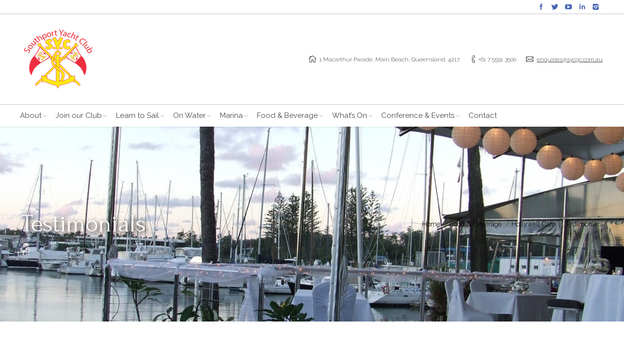

--- FILE ---
content_type: text/html; charset=UTF-8
request_url: https://southportyachtclub.com.au/food-beverage/hollywell-cafe/testimonials/
body_size: 32510
content:
<!DOCTYPE html>

<!--[if IE 6]>

<html id="ie6" class="ancient-ie old-ie no-js" lang="en-US">

<![endif]-->

<!--[if IE 7]>

<html id="ie7" class="ancient-ie old-ie no-js" lang="en-US">

<![endif]-->

<!--[if IE 8]>

<html id="ie8" class="old-ie no-js" lang="en-US">

<![endif]-->

<!--[if IE 9]>

<html id="ie9" class="old-ie9 no-js" lang="en-US">

<![endif]-->

<!--[if !(IE 6) | !(IE 7) | !(IE 8)  ]><!-->

<html class="no-js" lang="en-US">

<!--<![endif]-->

<head>

	<meta charset="UTF-8" />

	
	<meta name="viewport" content="width=device-width, initial-scale=1, maximum-scale=1">

	
	<script type="text/javascript">
function createCookie(a,d,b){if(b){var c=new Date;c.setTime(c.getTime()+864E5*b);b="; expires="+c.toGMTString()}else b="";document.cookie=a+"="+d+b+"; path=/"}function readCookie(a){a+="=";for(var d=document.cookie.split(";"),b=0;b<d.length;b++){for(var c=d[b];" "==c.charAt(0);)c=c.substring(1,c.length);if(0==c.indexOf(a))return c.substring(a.length,c.length)}return null}function eraseCookie(a){createCookie(a,"",-1)}
function areCookiesEnabled(){var a=!1;createCookie("testing","Hello",1);null!=readCookie("testing")&&(a=!0,eraseCookie("testing"));return a}(function(a){var d=readCookie("devicePixelRatio"),b=void 0===a.devicePixelRatio?1:a.devicePixelRatio;areCookiesEnabled()&&null==d&&(createCookie("devicePixelRatio",b,7),1!=b&&a.location.reload(!0))})(window);
</script>
	

	<link rel="profile" href="http://gmpg.org/xfn/11" />

	<link rel="pingback" href="" />

	<!--[if IE]>

	<script src="//html5shiv.googlecode.com/svn/trunk/html5.js"></script>

	<![endif]-->

	<!-- icon -->
<link rel="icon" href="https://southportyachtclub.com.au/wp-content/uploads/2020/03/Flavicon.png" type="image/png" />
<link rel="shortcut icon" href="https://southportyachtclub.com.au/wp-content/uploads/2020/03/Flavicon.png" type="image/png" />
<script>
  (function(i,s,o,g,r,a,m){i['GoogleAnalyticsObject']=r;i[r]=i[r]||function(){
  (i[r].q=i[r].q||[]).push(arguments)},i[r].l=1*new Date();a=s.createElement(o),
  m=s.getElementsByTagName(o)[0];a.async=1;a.src=g;m.parentNode.insertBefore(a,m)
  })(window,document,'script','//www.google-analytics.com/analytics.js','ga');

  ga('create', 'UA-50284606-1', 'southportyachtclub.com.au');
  ga('send', 'pageview');

</script>
<!-- Google tag (gtag.js) -->
<script async src="https://www.googletagmanager.com/gtag/js?id=G-4NGT7QR3YB">
</script>
<script>
  window.dataLayer = window.dataLayer || [];
  function gtag(){dataLayer.push(arguments);}
  gtag('js', new Date());

  gtag('config', 'G-4NGT7QR3YB');
</script>
	<style type ="text/css">.eventon_events_list .eventon_list_event .desc_trig{background-color:#fafafa}.eventon_events_list .eventon_list_event .desc_trig:hover{background-color:#f4f4f4}.ajde_evcal_calendar .calendar_header p,
				.ajde_evcal_calendar .evcal_evdata_row .evcal_evdata_cell h3.evo_h3,
				.evo_lightbox_content h3.evo_h3,
				body .ajde_evcal_calendar h4.evo_h4, 
				.evo_content_in h4.evo_h4,
				.evo_metarow_ICS .evcal_evdata_cell p a,
				.eventon_events_list .eventon_list_event .evcal_desc span.evcal_desc2, 
				.eventon_list_event .evcal_desc span.evcal_event_title,
				.evcal_desc span.evcal_desc2,	
				.evo_metarow_ICS .evcal_evdata_cell p a, 
				.evo_metarow_learnMICS .evcal_col50 .evcal_evdata_cell p a,
				.eventon_list_event .evo_metarow_locImg p.evoLOCtxt .evo_loc_text_title,		
				.evo_clik_row .evo_h3,
				.evotax_term_card .evotax_term_details h2, 
				.evotax_term_card h3.evotax_term_subtitle,
				.ajde_evcal_calendar .evo_sort_btn,
				.eventon_main_section  #evcal_cur,	
				.ajde_evcal_calendar .calendar_header p.evo_month_title,		
				.ajde_evcal_calendar .eventon_events_list .evcal_month_line p,
				.eventon_events_list .eventon_list_event .evcal_cblock,			
				.ajde_evcal_calendar .evcal_month_line,
				.eventon_event .event_excerpt_in h3{font-family:roboto, 'arial narrow'}.ajde_evcal_calendar .eventon_events_list p,
				.eventon_events_list .eventon_list_event .evcal_desc span, 
				.evo_pop_body .evcal_desc span,
				.eventon_events_list .eventon_list_event .evcal_desc span.evcal_event_subtitle, 
				.evo_pop_body .evcal_desc span.evcal_event_subtitle,
				.ajde_evcal_calendar .eventon_list_event .event_description .evcal_btn, 
				.evo_pop_body .evcal_btn, .evcal_btn,
				.eventon_events_list .eventon_list_event .cancel_event .evo_event_headers, 
				.evo_pop_body .evo_event_headers.canceled,
				.eventon_events_list .eventon_list_event .evcal_list_a .evo_above_title span,
				.evo_pop_body .evcal_list_a .evo_above_title span,
				.evcal_evdata_row.evcal_event_details .evcal_evdata_cell p,
				#evcal_list .eventon_list_event .evoInput, .evo_pop_body .evoInput,
				.evcal_evdata_row .evcal_evdata_cell p, 
				#evcal_list .eventon_list_event p.no_events,
				.ajde_evcal_calendar .eventon_events_list .eventon_desc_in ul,
				.evoGuideCall em,
				.evo_cal_above span,
				.ajde_evcal_calendar .calendar_header .evo_j_dates .legend,
				.eventon_sort_line p, .eventon_filter_line p{font-family:'open sans', 'arial narrow'}.ajde_evcal_calendar .evo_sort_btn, .eventon_sf_field p, .evo_srt_sel p.fa{color:#B8B8B8}.ajde_evcal_calendar .evo_sort_btn:hover{color:#d8d8d8}#evcal_list .eventon_list_event .evcal_desc em{color:#8c8c8c}#evcal_list .eventon_list_event .evcal_desc em a{color:#c8c8c8}
				#evcal_list .eventon_list_event .event_description .evcal_btn, .evo_pop_body .evcal_btn{color:#ffffff;background:#237ebd;}#evcal_list .eventon_list_event .event_description .evcal_btn:hover, .evo_pop_body .evcal_btn:hover{color:#ffffff;background:#237ebd;}.evcal_evdata_row .evcal_evdata_icons i, .evcal_evdata_row .evcal_evdata_custometa_icons i{color:#6B6B6B;font-size:18px;}#eventon_loadbar{background-color:#C6C6C6}.evcal_evdata_row .evcal_evdata_cell h3, .evo_clik_row .evo_h3{font-size:18px}#evcal_list .eventon_list_event .evcal_cblock{color:#ABABAB}.evcal_evdata_row .evcal_evdata_cell h2, .evcal_evdata_row .evcal_evdata_cell h3{color:#6B6B6B}#evcal_list .eventon_list_event .evcal_eventcard p, .ajde_evcal_calendar .eventon_events_list .eventon_desc_in ul{color:#656565}.ajde_evcal_calendar #evcal_head.calendar_header #evcal_cur, .ajde_evcal_calendar .evcal_month_line p{color:#C6C6C6}.eventon_events_list .eventon_list_event .evcal_eventcard, .evcal_evdata_row, .evorow .tbrow, .dark1, .evo_pop_body{background-color:#f5f5f5}.dark1:hover{background-color:#d8d8d8}.event_description .bordb, #evcal_list .bordb, .eventon_events_list .eventon_list_event .event_description, .bordr, #evcal_list, .evo_pop_body .bordb{border-color:#cdcdcd}.eventon_events_list .eventon_list_event .evcal_list_a:after,  .evcal_list_a:after{background-color:#e5e5e5}.eventon_events_list .eventon_list_event .evcal_list_a.featured_event{background-color:#F9ECE4}.eventon_events_list .eventon_list_event .evcal_list_a.featured_event:hover{background-color:#FAE4D7}#eventon_loadbar_section{border-color:#e5e5e5}.eventon_events_list .eventon_list_event .evcal_desc span.evo_above_title span.featured, .evo_pop_body .evcal_desc span.evo_above_title span.featured{color:#ffffff;background-color:#ffcb55;}.event_description .evcal_close{background-color:#eaeaea}.event_description .evcal_close:hover{background-color:#c7c7c7}#evcal_list .evorow.getdirections, .evo_pop_body .evorow.getdirections{background-color:#ffffff}#evcal_list .evorow.getdirections .evoInput, .evo_pop_body .evorow.getdirections .evoInput{color:#888888}#evcal_list .evorow.getdirections .evcalicon_9 i, .evo_pop_body .evorow.getdirections .evcalicon_9 i{color:#858585}#evcal_list .eventon_list_event .evcal_desc span.evcal_event_title, .evo_popup .eventon_events_list .eventon_list_event .evcal_desc span.evcal_event_title{color:#6B6B6B}.eventon_events_list .eventon_list_event .evcal_desc span.evcal_event_subtitle, .evo_pop_body .evcal_desc span.evcal_event_subtitle{color:#6B6B6B}.fp_popup_option i{color:#999;font-size:22px;}.evo_cal_above span{color:#ffffff;background-color:#ADADAD;}.evo_cal_above span:hover{color:#ffffff;background-color:#d3d3d3;}.evo_cal_above span.evo-gototoday-btn{color:#ffffff;background-color:#ADADAD;}.evo_cal_above span.evo-gototoday-btn:hover{color:#ffffff;background-color:#d3d3d3;}.ajde_evcal_calendar .calendar_header .evo_j_dates .legend a{color:#a0a09f}.ajde_evcal_calendar .calendar_header .evo_j_dates .legend{background-color:#f5f5f5}.ajde_evcal_calendar .calendar_header .evo_j_dates .legend a:hover{color:#a0a09f;background-color:#e6e6e6;}.ajde_evcal_calendar .calendar_header .evo_j_dates .legend a.current{color:#ffffff;background-color:#CFCFCF;}.ajde_evcal_calendar .calendar_header .evo_j_dates .legend a.set{color:#ffffff;background-color:#f79191;}.ajde_evcal_calendar .calendar_header .evcal_arrows{color:#e2e2e2;border-color:#e2e2e2;background-color:#ffffff;}.ajde_evcal_calendar .calendar_header .evcal_arrows:hover{color:#e2e2e2;border-color:#e2e2e2;background-color:#ededed;}.ajde_evcal_calendar .calendar_header .evcal_arrows .fa{color:#e2e2e2}.ajde_evcal_calendar .calendar_header .evcal_arrows:hover .fa{color:#ffffff}.eventon_events_list .eventon_list_event .evcal_desc span.evo_above_title span, .evo_pop_body .evcal_desc span.evo_above_title span{color:#ffffff;background-color:#F79191;}.eventon_events_list .eventon_list_event .evcal_desc span.evo_above_title span.canceled, .evo_pop_body .evcal_desc span.evo_above_title span.canceled{color:#ffffff;background-color:#F79191;}.eventon_events_list .eventon_list_event .cancel_event.evcal_list_a{color:#ffffff;background:repeating-linear-gradient(45deg,#FDF2F2,#FDF2F2 10px,#FAFAFA 10px,#FAFAFA 20px);}.evcal_desc .evcal_desc3 em.evocmd_button, #evcal_list .evcal_desc .evcal_desc3 em.evocmd_button{color:#ffffff;background-color:#237dbd;}.evo_metarow_socialmedia a.evo_ss{background-color:#f5f5f5;}.evo_metarow_socialmedia a.evo_ss:hover{background-color:#9e9e9e;}.evo_metarow_socialmedia a.evo_ss i{color:#888686;}.evo_metarow_socialmedia a.evo_ss:hover i{color:#ffffff;}.evo_metarow_socialmedia .evo_sm{border-color:#cdcdcd}body .EVOSR_section a.evo_do_search, body a.evosr_search_btn, .evo_search_bar_in a.evosr_search_btn{color:#3d3d3d}body .EVOSR_section a.evo_do_search:hover, body a.evosr_search_btn:hover, .evo_search_bar_in a.evosr_search_btn:hover{color:#bbbbbb}.EVOSR_section input, .evo_search_bar input{border-color:#EDEDED;background-color:#F2F2F2;}.evosr_blur{background-color:#f9d789;color:#14141E;}.evo_search_results_count span{background-color:#d2d2d2;color:#ffffff;}.EVOSR_section input:hover, .evo_search_bar input:hover{color:#c5c5c5}.evo_search_results_count{color:#14141E}.eventon_fc_days .evo_fc_day{background-color:#ffffff;color:#d4d4d4;}.eventon_fc_days .evo_fc_day:hover{background-color:#fbfbfb;color:#9e9e9e;}.eventon_fc_days .evo_fc_day.has_events{background-color:#ffffff;color:#dfa872;}.eventon_fc_days .evo_fc_day.has_events:hover{background-color:#F5F5F5;color:#9e9e9e;}.eventon_fullcal .eventon_fc_days .evo_fc_day.on_focus{background-color:#FFF3E7;color:#d4d4d4;}.eventon_fullcal .eventon_fc_days .evo_fc_day.on_focus:hover{background-color:#fbfbfb;color:#9e9e9e;}.eventon_fc_daynames .evo_fc_day{color:#9e9e9e}.eventon_fc_daynames .evo_fc_day:hover{color:#d4d4d4}.eventon_fc_days .evo_fc_day.today:before{background-color:#ef9a93}.evofc_title_tip, .evoFC_tip{background-color:#808080;color:#f7f7f7;}.evcal_event_details .evcal_evdata_cell .eventon_details_shading_bot{
		background: -moz-linear-gradient(top,  rgba(245,245,245,0) 0%, rgba(245,245,245,0.01) 1%, rgba(245,245,245,1) 100%); /* FF3.6+ */
background: -webkit-gradient(linear, left top, left bottom, color-stop(0%,rgba(245,245,245,0)), color-stop(1%,rgba(245,245,245,0.01)), color-stop(100%,rgba(245,245,245,1))); /* Chrome,Safari4+ */
background: -webkit-linear-gradient(top,  rgba(245,245,2454,0) 0%,rgba(245,245,245,0.01) 1%,rgba(245,245,245,1) 100%); /* Chrome10+,Safari5.1+ */
background: -o-linear-gradient(top,  rgba(245,245,245,0) 0%,rgba(245,245,245,0.01) 1%,rgba(245,245,245,1) 100%); /* Opera 11.10+ */
background: -ms-linear-gradient(top,  rgba(245,245,245,0) 0%,rgba(245,245,245,0.01) 1%,rgba(245,245,245,1) 100%); /* IE10+ */
background: linear-gradient(to bottom,  rgba(245,245,245,0) 0%,rgba(245,245,245,0.01) 1%,rgba(245,245,245,1) 100%); /* W3C */
filter: progid:DXImageTransform.Microsoft.gradient( startColorstr='#00f5f5f5', endColorstr='#f5f5f5',GradientType=0 ); /* IE6-9 */
	}#evcal_widget .eventon_events_list .eventon_list_event .evcal_desc .evcal_desc_info em{
				color:#8c8c8c
			}</style><meta name='robots' content='index, follow, max-image-preview:large, max-snippet:-1, max-video-preview:-1' />
	<style>img:is([sizes="auto" i], [sizes^="auto," i]) { contain-intrinsic-size: 3000px 1500px }</style>
	
	<!-- This site is optimized with the Yoast SEO plugin v20.13 - https://yoast.com/wordpress/plugins/seo/ -->
	<title>Testimonials - Southport Yacht Club</title><link rel="preload" as="style" href="https://fonts.googleapis.com/css?family=Oswald%3A400%2C300%7COpen%20Sans%3A700%2C400%2C400i%7CRoboto%3A700%2C400%7CRaleway%3A300%2C400%7CForum%7COpen%20Sans&#038;display=swap" /><link rel="stylesheet" href="https://fonts.googleapis.com/css?family=Oswald%3A400%2C300%7COpen%20Sans%3A700%2C400%2C400i%7CRoboto%3A700%2C400%7CRaleway%3A300%2C400%7CForum%7COpen%20Sans&#038;display=swap" media="print" onload="this.media='all'" /><noscript><link rel="stylesheet" href="https://fonts.googleapis.com/css?family=Oswald%3A400%2C300%7COpen%20Sans%3A700%2C400%2C400i%7CRoboto%3A700%2C400%7CRaleway%3A300%2C400%7CForum%7COpen%20Sans&#038;display=swap" /></noscript>
	<link rel="canonical" href="https://southportyachtclub.com.au/food-beverage/hollywell-cafe/testimonials/" />
	<meta property="og:locale" content="en_US" />
	<meta property="og:type" content="article" />
	<meta property="og:title" content="Testimonials - Southport Yacht Club" />
	<meta property="og:url" content="https://southportyachtclub.com.au/food-beverage/hollywell-cafe/testimonials/" />
	<meta property="og:site_name" content="Southport Yacht Club" />
	<meta property="article:modified_time" content="2014-03-18T15:16:54+00:00" />
	<script type="application/ld+json" class="yoast-schema-graph">{"@context":"https://schema.org","@graph":[{"@type":"WebPage","@id":"https://southportyachtclub.com.au/food-beverage/hollywell-cafe/testimonials/","url":"https://southportyachtclub.com.au/food-beverage/hollywell-cafe/testimonials/","name":"Testimonials - Southport Yacht Club","isPartOf":{"@id":"https://southportyachtclub.com.au/#website"},"datePublished":"2014-03-03T13:01:45+00:00","dateModified":"2014-03-18T15:16:54+00:00","breadcrumb":{"@id":"https://southportyachtclub.com.au/food-beverage/hollywell-cafe/testimonials/#breadcrumb"},"inLanguage":"en-US","potentialAction":[{"@type":"ReadAction","target":["https://southportyachtclub.com.au/food-beverage/hollywell-cafe/testimonials/"]}]},{"@type":"BreadcrumbList","@id":"https://southportyachtclub.com.au/food-beverage/hollywell-cafe/testimonials/#breadcrumb","itemListElement":[{"@type":"ListItem","position":1,"name":"Home","item":"https://southportyachtclub.com.au/"},{"@type":"ListItem","position":2,"name":"Food &#038; Beverage","item":"https://southportyachtclub.com.au/food-beverage/"},{"@type":"ListItem","position":3,"name":"Hollywell Cafe","item":"https://southportyachtclub.com.au/food-beverage/hollywell-cafe/"},{"@type":"ListItem","position":4,"name":"Testimonials"}]},{"@type":"WebSite","@id":"https://southportyachtclub.com.au/#website","url":"https://southportyachtclub.com.au/","name":"Southport Yacht Club","description":"","publisher":{"@id":"https://southportyachtclub.com.au/#organization"},"potentialAction":[{"@type":"SearchAction","target":{"@type":"EntryPoint","urlTemplate":"https://southportyachtclub.com.au/?s={search_term_string}"},"query-input":"required name=search_term_string"}],"inLanguage":"en-US"},{"@type":"Organization","@id":"https://southportyachtclub.com.au/#organization","name":"Southport Yacht Club","url":"https://southportyachtclub.com.au/","logo":{"@type":"ImageObject","inLanguage":"en-US","@id":"https://southportyachtclub.com.au/#/schema/logo/image/","url":"https://southportyachtclub.com.au/wp-content/uploads/2015/05/SYC-Logo-Home-Header.png","contentUrl":"https://southportyachtclub.com.au/wp-content/uploads/2015/05/SYC-Logo-Home-Header.png","width":288,"height":144,"caption":"Southport Yacht Club"},"image":{"@id":"https://southportyachtclub.com.au/#/schema/logo/image/"}}]}</script>
	<!-- / Yoast SEO plugin. -->


<script type='application/javascript'>console.log('PixelYourSite PRO version 9.9.0.1');</script>
<link rel='dns-prefetch' href='//www.google.com' />
<link rel='dns-prefetch' href='//fonts.googleapis.com' />
<link href='https://fonts.gstatic.com' crossorigin rel='preconnect' />
<link rel="alternate" type="application/rss+xml" title="Southport Yacht Club &raquo; Feed" href="https://southportyachtclub.com.au/feed/" />
<link rel="alternate" type="application/rss+xml" title="Southport Yacht Club &raquo; Comments Feed" href="https://southportyachtclub.com.au/comments/feed/" />
<link rel='stylesheet' id='jquery-ui-css' href='https://southportyachtclub.com.au/wp-content/plugins/booking-calendar/css/jquery-ui.css?ver=10.11' type='text/css' media='all' />
<link rel='stylesheet' id='wpdevart-font-awesome-css' href='https://southportyachtclub.com.au/wp-content/plugins/booking-calendar/css/font-awesome/font-awesome.css?ver=10.11' type='text/css' media='all' />
<link rel='stylesheet' id='wpdevart-style-css' href='https://southportyachtclub.com.au/wp-content/plugins/booking-calendar/css/style.css?ver=10.11' type='text/css' media='all' />
<link rel='stylesheet' id='wpdevart-effects-css' href='https://southportyachtclub.com.au/wp-content/plugins/booking-calendar/css/effects.css?ver=10.11' type='text/css' media='all' />
<link rel='stylesheet' id='wpdevartcalendar-style-css' href='https://southportyachtclub.com.au/wp-content/plugins/booking-calendar/css/booking.css?ver=10.11' type='text/css' media='all' />
<style id='wp-emoji-styles-inline-css' type='text/css'>

	img.wp-smiley, img.emoji {
		display: inline !important;
		border: none !important;
		box-shadow: none !important;
		height: 1em !important;
		width: 1em !important;
		margin: 0 0.07em !important;
		vertical-align: -0.1em !important;
		background: none !important;
		padding: 0 !important;
	}
</style>
<link rel='stylesheet' id='wp-block-library-css' href='https://southportyachtclub.com.au/wp-includes/css/dist/block-library/style.min.css?ver=6.8.3' type='text/css' media='all' />
<style id='classic-theme-styles-inline-css' type='text/css'>
/*! This file is auto-generated */
.wp-block-button__link{color:#fff;background-color:#32373c;border-radius:9999px;box-shadow:none;text-decoration:none;padding:calc(.667em + 2px) calc(1.333em + 2px);font-size:1.125em}.wp-block-file__button{background:#32373c;color:#fff;text-decoration:none}
</style>
<link rel='stylesheet' id='wc-blocks-style-css' href='https://southportyachtclub.com.au/wp-content/plugins/woocommerce/packages/woocommerce-blocks/build/wc-blocks.css?ver=10.6.4' type='text/css' media='all' />
<link rel='stylesheet' id='wc-blocks-style-active-filters-css' href='https://southportyachtclub.com.au/wp-content/plugins/woocommerce/packages/woocommerce-blocks/build/active-filters.css?ver=10.6.4' type='text/css' media='all' />
<link rel='stylesheet' id='wc-blocks-style-add-to-cart-form-css' href='https://southportyachtclub.com.au/wp-content/plugins/woocommerce/packages/woocommerce-blocks/build/add-to-cart-form.css?ver=10.6.4' type='text/css' media='all' />
<link rel='stylesheet' id='wc-blocks-packages-style-css' href='https://southportyachtclub.com.au/wp-content/plugins/woocommerce/packages/woocommerce-blocks/build/packages-style.css?ver=10.6.4' type='text/css' media='all' />
<link rel='stylesheet' id='wc-blocks-style-all-products-css' href='https://southportyachtclub.com.au/wp-content/plugins/woocommerce/packages/woocommerce-blocks/build/all-products.css?ver=10.6.4' type='text/css' media='all' />
<link rel='stylesheet' id='wc-blocks-style-all-reviews-css' href='https://southportyachtclub.com.au/wp-content/plugins/woocommerce/packages/woocommerce-blocks/build/all-reviews.css?ver=10.6.4' type='text/css' media='all' />
<link rel='stylesheet' id='wc-blocks-style-attribute-filter-css' href='https://southportyachtclub.com.au/wp-content/plugins/woocommerce/packages/woocommerce-blocks/build/attribute-filter.css?ver=10.6.4' type='text/css' media='all' />
<link rel='stylesheet' id='wc-blocks-style-breadcrumbs-css' href='https://southportyachtclub.com.au/wp-content/plugins/woocommerce/packages/woocommerce-blocks/build/breadcrumbs.css?ver=10.6.4' type='text/css' media='all' />
<link rel='stylesheet' id='wc-blocks-style-catalog-sorting-css' href='https://southportyachtclub.com.au/wp-content/plugins/woocommerce/packages/woocommerce-blocks/build/catalog-sorting.css?ver=10.6.4' type='text/css' media='all' />
<link rel='stylesheet' id='wc-blocks-style-customer-account-css' href='https://southportyachtclub.com.au/wp-content/plugins/woocommerce/packages/woocommerce-blocks/build/customer-account.css?ver=10.6.4' type='text/css' media='all' />
<link rel='stylesheet' id='wc-blocks-style-featured-category-css' href='https://southportyachtclub.com.au/wp-content/plugins/woocommerce/packages/woocommerce-blocks/build/featured-category.css?ver=10.6.4' type='text/css' media='all' />
<link rel='stylesheet' id='wc-blocks-style-featured-product-css' href='https://southportyachtclub.com.au/wp-content/plugins/woocommerce/packages/woocommerce-blocks/build/featured-product.css?ver=10.6.4' type='text/css' media='all' />
<link rel='stylesheet' id='wc-blocks-style-mini-cart-css' href='https://southportyachtclub.com.au/wp-content/plugins/woocommerce/packages/woocommerce-blocks/build/mini-cart.css?ver=10.6.4' type='text/css' media='all' />
<link rel='stylesheet' id='wc-blocks-style-price-filter-css' href='https://southportyachtclub.com.au/wp-content/plugins/woocommerce/packages/woocommerce-blocks/build/price-filter.css?ver=10.6.4' type='text/css' media='all' />
<link rel='stylesheet' id='wc-blocks-style-product-add-to-cart-css' href='https://southportyachtclub.com.au/wp-content/plugins/woocommerce/packages/woocommerce-blocks/build/product-add-to-cart.css?ver=10.6.4' type='text/css' media='all' />
<link rel='stylesheet' id='wc-blocks-style-product-button-css' href='https://southportyachtclub.com.au/wp-content/plugins/woocommerce/packages/woocommerce-blocks/build/product-button.css?ver=10.6.4' type='text/css' media='all' />
<link rel='stylesheet' id='wc-blocks-style-product-categories-css' href='https://southportyachtclub.com.au/wp-content/plugins/woocommerce/packages/woocommerce-blocks/build/product-categories.css?ver=10.6.4' type='text/css' media='all' />
<link rel='stylesheet' id='wc-blocks-style-product-image-css' href='https://southportyachtclub.com.au/wp-content/plugins/woocommerce/packages/woocommerce-blocks/build/product-image.css?ver=10.6.4' type='text/css' media='all' />
<link rel='stylesheet' id='wc-blocks-style-product-image-gallery-css' href='https://southportyachtclub.com.au/wp-content/plugins/woocommerce/packages/woocommerce-blocks/build/product-image-gallery.css?ver=10.6.4' type='text/css' media='all' />
<link rel='stylesheet' id='wc-blocks-style-product-query-css' href='https://southportyachtclub.com.au/wp-content/plugins/woocommerce/packages/woocommerce-blocks/build/product-query.css?ver=10.6.4' type='text/css' media='all' />
<link rel='stylesheet' id='wc-blocks-style-product-results-count-css' href='https://southportyachtclub.com.au/wp-content/plugins/woocommerce/packages/woocommerce-blocks/build/product-results-count.css?ver=10.6.4' type='text/css' media='all' />
<link rel='stylesheet' id='wc-blocks-style-product-reviews-css' href='https://southportyachtclub.com.au/wp-content/plugins/woocommerce/packages/woocommerce-blocks/build/product-reviews.css?ver=10.6.4' type='text/css' media='all' />
<link rel='stylesheet' id='wc-blocks-style-product-sale-badge-css' href='https://southportyachtclub.com.au/wp-content/plugins/woocommerce/packages/woocommerce-blocks/build/product-sale-badge.css?ver=10.6.4' type='text/css' media='all' />
<link rel='stylesheet' id='wc-blocks-style-product-search-css' href='https://southportyachtclub.com.au/wp-content/plugins/woocommerce/packages/woocommerce-blocks/build/product-search.css?ver=10.6.4' type='text/css' media='all' />
<link rel='stylesheet' id='wc-blocks-style-product-sku-css' href='https://southportyachtclub.com.au/wp-content/plugins/woocommerce/packages/woocommerce-blocks/build/product-sku.css?ver=10.6.4' type='text/css' media='all' />
<link rel='stylesheet' id='wc-blocks-style-product-stock-indicator-css' href='https://southportyachtclub.com.au/wp-content/plugins/woocommerce/packages/woocommerce-blocks/build/product-stock-indicator.css?ver=10.6.4' type='text/css' media='all' />
<link rel='stylesheet' id='wc-blocks-style-product-summary-css' href='https://southportyachtclub.com.au/wp-content/plugins/woocommerce/packages/woocommerce-blocks/build/product-summary.css?ver=10.6.4' type='text/css' media='all' />
<link rel='stylesheet' id='wc-blocks-style-product-title-css' href='https://southportyachtclub.com.au/wp-content/plugins/woocommerce/packages/woocommerce-blocks/build/product-title.css?ver=10.6.4' type='text/css' media='all' />
<link rel='stylesheet' id='wc-blocks-style-rating-filter-css' href='https://southportyachtclub.com.au/wp-content/plugins/woocommerce/packages/woocommerce-blocks/build/rating-filter.css?ver=10.6.4' type='text/css' media='all' />
<link rel='stylesheet' id='wc-blocks-style-reviews-by-category-css' href='https://southportyachtclub.com.au/wp-content/plugins/woocommerce/packages/woocommerce-blocks/build/reviews-by-category.css?ver=10.6.4' type='text/css' media='all' />
<link rel='stylesheet' id='wc-blocks-style-reviews-by-product-css' href='https://southportyachtclub.com.au/wp-content/plugins/woocommerce/packages/woocommerce-blocks/build/reviews-by-product.css?ver=10.6.4' type='text/css' media='all' />
<link rel='stylesheet' id='wc-blocks-style-product-details-css' href='https://southportyachtclub.com.au/wp-content/plugins/woocommerce/packages/woocommerce-blocks/build/product-details.css?ver=10.6.4' type='text/css' media='all' />
<link rel='stylesheet' id='wc-blocks-style-single-product-css' href='https://southportyachtclub.com.au/wp-content/plugins/woocommerce/packages/woocommerce-blocks/build/single-product.css?ver=10.6.4' type='text/css' media='all' />
<link rel='stylesheet' id='wc-blocks-style-stock-filter-css' href='https://southportyachtclub.com.au/wp-content/plugins/woocommerce/packages/woocommerce-blocks/build/stock-filter.css?ver=10.6.4' type='text/css' media='all' />
<link rel='stylesheet' id='wc-blocks-style-cart-css' href='https://southportyachtclub.com.au/wp-content/plugins/woocommerce/packages/woocommerce-blocks/build/cart.css?ver=10.6.4' type='text/css' media='all' />
<link rel='stylesheet' id='wc-blocks-style-checkout-css' href='https://southportyachtclub.com.au/wp-content/plugins/woocommerce/packages/woocommerce-blocks/build/checkout.css?ver=10.6.4' type='text/css' media='all' />
<link rel='stylesheet' id='wc-blocks-style-mini-cart-contents-css' href='https://southportyachtclub.com.au/wp-content/plugins/woocommerce/packages/woocommerce-blocks/build/mini-cart-contents.css?ver=10.6.4' type='text/css' media='all' />
<style id='global-styles-inline-css' type='text/css'>
:root{--wp--preset--aspect-ratio--square: 1;--wp--preset--aspect-ratio--4-3: 4/3;--wp--preset--aspect-ratio--3-4: 3/4;--wp--preset--aspect-ratio--3-2: 3/2;--wp--preset--aspect-ratio--2-3: 2/3;--wp--preset--aspect-ratio--16-9: 16/9;--wp--preset--aspect-ratio--9-16: 9/16;--wp--preset--color--black: #000000;--wp--preset--color--cyan-bluish-gray: #abb8c3;--wp--preset--color--white: #ffffff;--wp--preset--color--pale-pink: #f78da7;--wp--preset--color--vivid-red: #cf2e2e;--wp--preset--color--luminous-vivid-orange: #ff6900;--wp--preset--color--luminous-vivid-amber: #fcb900;--wp--preset--color--light-green-cyan: #7bdcb5;--wp--preset--color--vivid-green-cyan: #00d084;--wp--preset--color--pale-cyan-blue: #8ed1fc;--wp--preset--color--vivid-cyan-blue: #0693e3;--wp--preset--color--vivid-purple: #9b51e0;--wp--preset--gradient--vivid-cyan-blue-to-vivid-purple: linear-gradient(135deg,rgba(6,147,227,1) 0%,rgb(155,81,224) 100%);--wp--preset--gradient--light-green-cyan-to-vivid-green-cyan: linear-gradient(135deg,rgb(122,220,180) 0%,rgb(0,208,130) 100%);--wp--preset--gradient--luminous-vivid-amber-to-luminous-vivid-orange: linear-gradient(135deg,rgba(252,185,0,1) 0%,rgba(255,105,0,1) 100%);--wp--preset--gradient--luminous-vivid-orange-to-vivid-red: linear-gradient(135deg,rgba(255,105,0,1) 0%,rgb(207,46,46) 100%);--wp--preset--gradient--very-light-gray-to-cyan-bluish-gray: linear-gradient(135deg,rgb(238,238,238) 0%,rgb(169,184,195) 100%);--wp--preset--gradient--cool-to-warm-spectrum: linear-gradient(135deg,rgb(74,234,220) 0%,rgb(151,120,209) 20%,rgb(207,42,186) 40%,rgb(238,44,130) 60%,rgb(251,105,98) 80%,rgb(254,248,76) 100%);--wp--preset--gradient--blush-light-purple: linear-gradient(135deg,rgb(255,206,236) 0%,rgb(152,150,240) 100%);--wp--preset--gradient--blush-bordeaux: linear-gradient(135deg,rgb(254,205,165) 0%,rgb(254,45,45) 50%,rgb(107,0,62) 100%);--wp--preset--gradient--luminous-dusk: linear-gradient(135deg,rgb(255,203,112) 0%,rgb(199,81,192) 50%,rgb(65,88,208) 100%);--wp--preset--gradient--pale-ocean: linear-gradient(135deg,rgb(255,245,203) 0%,rgb(182,227,212) 50%,rgb(51,167,181) 100%);--wp--preset--gradient--electric-grass: linear-gradient(135deg,rgb(202,248,128) 0%,rgb(113,206,126) 100%);--wp--preset--gradient--midnight: linear-gradient(135deg,rgb(2,3,129) 0%,rgb(40,116,252) 100%);--wp--preset--font-size--small: 13px;--wp--preset--font-size--medium: 20px;--wp--preset--font-size--large: 36px;--wp--preset--font-size--x-large: 42px;--wp--preset--spacing--20: 0.44rem;--wp--preset--spacing--30: 0.67rem;--wp--preset--spacing--40: 1rem;--wp--preset--spacing--50: 1.5rem;--wp--preset--spacing--60: 2.25rem;--wp--preset--spacing--70: 3.38rem;--wp--preset--spacing--80: 5.06rem;--wp--preset--shadow--natural: 6px 6px 9px rgba(0, 0, 0, 0.2);--wp--preset--shadow--deep: 12px 12px 50px rgba(0, 0, 0, 0.4);--wp--preset--shadow--sharp: 6px 6px 0px rgba(0, 0, 0, 0.2);--wp--preset--shadow--outlined: 6px 6px 0px -3px rgba(255, 255, 255, 1), 6px 6px rgba(0, 0, 0, 1);--wp--preset--shadow--crisp: 6px 6px 0px rgba(0, 0, 0, 1);}:where(.is-layout-flex){gap: 0.5em;}:where(.is-layout-grid){gap: 0.5em;}body .is-layout-flex{display: flex;}.is-layout-flex{flex-wrap: wrap;align-items: center;}.is-layout-flex > :is(*, div){margin: 0;}body .is-layout-grid{display: grid;}.is-layout-grid > :is(*, div){margin: 0;}:where(.wp-block-columns.is-layout-flex){gap: 2em;}:where(.wp-block-columns.is-layout-grid){gap: 2em;}:where(.wp-block-post-template.is-layout-flex){gap: 1.25em;}:where(.wp-block-post-template.is-layout-grid){gap: 1.25em;}.has-black-color{color: var(--wp--preset--color--black) !important;}.has-cyan-bluish-gray-color{color: var(--wp--preset--color--cyan-bluish-gray) !important;}.has-white-color{color: var(--wp--preset--color--white) !important;}.has-pale-pink-color{color: var(--wp--preset--color--pale-pink) !important;}.has-vivid-red-color{color: var(--wp--preset--color--vivid-red) !important;}.has-luminous-vivid-orange-color{color: var(--wp--preset--color--luminous-vivid-orange) !important;}.has-luminous-vivid-amber-color{color: var(--wp--preset--color--luminous-vivid-amber) !important;}.has-light-green-cyan-color{color: var(--wp--preset--color--light-green-cyan) !important;}.has-vivid-green-cyan-color{color: var(--wp--preset--color--vivid-green-cyan) !important;}.has-pale-cyan-blue-color{color: var(--wp--preset--color--pale-cyan-blue) !important;}.has-vivid-cyan-blue-color{color: var(--wp--preset--color--vivid-cyan-blue) !important;}.has-vivid-purple-color{color: var(--wp--preset--color--vivid-purple) !important;}.has-black-background-color{background-color: var(--wp--preset--color--black) !important;}.has-cyan-bluish-gray-background-color{background-color: var(--wp--preset--color--cyan-bluish-gray) !important;}.has-white-background-color{background-color: var(--wp--preset--color--white) !important;}.has-pale-pink-background-color{background-color: var(--wp--preset--color--pale-pink) !important;}.has-vivid-red-background-color{background-color: var(--wp--preset--color--vivid-red) !important;}.has-luminous-vivid-orange-background-color{background-color: var(--wp--preset--color--luminous-vivid-orange) !important;}.has-luminous-vivid-amber-background-color{background-color: var(--wp--preset--color--luminous-vivid-amber) !important;}.has-light-green-cyan-background-color{background-color: var(--wp--preset--color--light-green-cyan) !important;}.has-vivid-green-cyan-background-color{background-color: var(--wp--preset--color--vivid-green-cyan) !important;}.has-pale-cyan-blue-background-color{background-color: var(--wp--preset--color--pale-cyan-blue) !important;}.has-vivid-cyan-blue-background-color{background-color: var(--wp--preset--color--vivid-cyan-blue) !important;}.has-vivid-purple-background-color{background-color: var(--wp--preset--color--vivid-purple) !important;}.has-black-border-color{border-color: var(--wp--preset--color--black) !important;}.has-cyan-bluish-gray-border-color{border-color: var(--wp--preset--color--cyan-bluish-gray) !important;}.has-white-border-color{border-color: var(--wp--preset--color--white) !important;}.has-pale-pink-border-color{border-color: var(--wp--preset--color--pale-pink) !important;}.has-vivid-red-border-color{border-color: var(--wp--preset--color--vivid-red) !important;}.has-luminous-vivid-orange-border-color{border-color: var(--wp--preset--color--luminous-vivid-orange) !important;}.has-luminous-vivid-amber-border-color{border-color: var(--wp--preset--color--luminous-vivid-amber) !important;}.has-light-green-cyan-border-color{border-color: var(--wp--preset--color--light-green-cyan) !important;}.has-vivid-green-cyan-border-color{border-color: var(--wp--preset--color--vivid-green-cyan) !important;}.has-pale-cyan-blue-border-color{border-color: var(--wp--preset--color--pale-cyan-blue) !important;}.has-vivid-cyan-blue-border-color{border-color: var(--wp--preset--color--vivid-cyan-blue) !important;}.has-vivid-purple-border-color{border-color: var(--wp--preset--color--vivid-purple) !important;}.has-vivid-cyan-blue-to-vivid-purple-gradient-background{background: var(--wp--preset--gradient--vivid-cyan-blue-to-vivid-purple) !important;}.has-light-green-cyan-to-vivid-green-cyan-gradient-background{background: var(--wp--preset--gradient--light-green-cyan-to-vivid-green-cyan) !important;}.has-luminous-vivid-amber-to-luminous-vivid-orange-gradient-background{background: var(--wp--preset--gradient--luminous-vivid-amber-to-luminous-vivid-orange) !important;}.has-luminous-vivid-orange-to-vivid-red-gradient-background{background: var(--wp--preset--gradient--luminous-vivid-orange-to-vivid-red) !important;}.has-very-light-gray-to-cyan-bluish-gray-gradient-background{background: var(--wp--preset--gradient--very-light-gray-to-cyan-bluish-gray) !important;}.has-cool-to-warm-spectrum-gradient-background{background: var(--wp--preset--gradient--cool-to-warm-spectrum) !important;}.has-blush-light-purple-gradient-background{background: var(--wp--preset--gradient--blush-light-purple) !important;}.has-blush-bordeaux-gradient-background{background: var(--wp--preset--gradient--blush-bordeaux) !important;}.has-luminous-dusk-gradient-background{background: var(--wp--preset--gradient--luminous-dusk) !important;}.has-pale-ocean-gradient-background{background: var(--wp--preset--gradient--pale-ocean) !important;}.has-electric-grass-gradient-background{background: var(--wp--preset--gradient--electric-grass) !important;}.has-midnight-gradient-background{background: var(--wp--preset--gradient--midnight) !important;}.has-small-font-size{font-size: var(--wp--preset--font-size--small) !important;}.has-medium-font-size{font-size: var(--wp--preset--font-size--medium) !important;}.has-large-font-size{font-size: var(--wp--preset--font-size--large) !important;}.has-x-large-font-size{font-size: var(--wp--preset--font-size--x-large) !important;}
:where(.wp-block-post-template.is-layout-flex){gap: 1.25em;}:where(.wp-block-post-template.is-layout-grid){gap: 1.25em;}
:where(.wp-block-columns.is-layout-flex){gap: 2em;}:where(.wp-block-columns.is-layout-grid){gap: 2em;}
:root :where(.wp-block-pullquote){font-size: 1.5em;line-height: 1.6;}
</style>
<link rel='stylesheet' id='cpsh-shortcodes-css' href='https://southportyachtclub.com.au/wp-content/plugins/column-shortcodes//assets/css/shortcodes.css?ver=1.0.1' type='text/css' media='all' />
<link rel='stylesheet' id='contact-form-7-css' href='https://southportyachtclub.com.au/wp-content/plugins/contact-form-7/includes/css/styles.css?ver=5.8' type='text/css' media='all' />
<link rel='stylesheet' id='wpdm-font-awesome-css' href='https://southportyachtclub.com.au/wp-content/plugins/download-manager/assets/fontawesome/css/all.min.css?ver=6.8.3' type='text/css' media='all' />
<link rel='stylesheet' id='wpdm-frontend-css-css' href='https://southportyachtclub.com.au/wp-content/plugins/download-manager/assets/bootstrap/css/bootstrap.min.css?ver=6.8.3' type='text/css' media='all' />
<link rel='stylesheet' id='wpdm-front-css' href='https://southportyachtclub.com.au/wp-content/plugins/download-manager/assets/css/front.css?ver=6.8.3' type='text/css' media='all' />
<link rel='stylesheet' id='go_pricing_styles-css' href='https://southportyachtclub.com.au/wp-content/plugins/go_pricing/assets/css/go_pricing_styles.css?ver=2.4.5' type='text/css' media='all' />
<link rel='stylesheet' id='go_pricing_jqplugin-mediaelementjs-css' href='https://southportyachtclub.com.au/wp-content/plugins/go_pricing/assets/plugins/js/mediaelementjs/mediaelementplayer.min.css?ver=2.4.5' type='text/css' media='all' />
<link rel='stylesheet' id='go_pricing_jqplugin-mediaelementjs-skin-css' href='https://southportyachtclub.com.au/wp-content/plugins/go_pricing/assets/plugins/js/mediaelementjs/skin/mediaelementplayer.css?ver=2.4.5' type='text/css' media='all' />
<link rel='stylesheet' id='rs-plugin-settings-css' href='https://southportyachtclub.com.au/wp-content/plugins/revslider/public/assets/css/rs6.css?ver=6.2.23' type='text/css' media='all' />
<style id='rs-plugin-settings-inline-css' type='text/css'>
#rs-demo-id {}
</style>
<style id='woocommerce-inline-inline-css' type='text/css'>
.woocommerce form .form-row .required { visibility: visible; }
</style>
<link rel='stylesheet' id='jquery-bxslider-css-css' href='https://southportyachtclub.com.au/wp-content/plugins/banner-management-for-woocommerce/public/css/jquery.bxslider.css?ver=2.1' type='text/css' media='all' />
<link rel='stylesheet' id='banner-management-for-woocommerce-css' href='https://southportyachtclub.com.au/wp-content/plugins/banner-management-for-woocommerce/public/css/woocommerce-category-banner-management-public.css?ver=2.1' type='text/css' media='all' />
<link rel='stylesheet' id='fontawesome-css-css' href='https://southportyachtclub.com.au/wp-content/plugins/banner-management-for-woocommerce/public/css/all.min.css?ver=2.1' type='text/css' media='all' />
<link rel='stylesheet' id='elementor-lazyload-css' href='https://southportyachtclub.com.au/wp-content/plugins/elementor/assets/css/modules/lazyload/frontend.min.css?ver=3.15.2' type='text/css' media='all' />

<link rel='stylesheet' id='evcal_cal_default-css' href='//southportyachtclub.com.au/wp-content/plugins/eventON/assets/css/eventon_styles.css?ver=2.5.5' type='text/css' media='all' />
<link rel='stylesheet' id='evo_font_icons-css' href='//southportyachtclub.com.au/wp-content/plugins/eventON/assets/fonts/font-awesome.css?ver=2.5.5' type='text/css' media='all' />
<link rel='stylesheet' id='youtube-channel-gallery-css' href='https://southportyachtclub.com.au/wp-content/plugins/youtube-channel-gallery/styles.css?ver=6.8.3' type='text/css' media='all' />
<link rel='stylesheet' id='jquery.magnific-popup-css' href='https://southportyachtclub.com.au/wp-content/plugins/youtube-channel-gallery/magnific-popup.css?ver=6.8.3' type='text/css' media='all' />
<link rel='stylesheet' id='tablepress-default-css' href='https://southportyachtclub.com.au/wp-content/tablepress-combined.min.css?ver=73' type='text/css' media='all' />
<link rel='stylesheet' id='evo_el_styles-css' href='https://southportyachtclub.com.au/wp-content/plugins/eventon-event-lists/assets/el_styles.css?ver=6.8.3' type='text/css' media='all' />
<link rel='stylesheet' id='evo_fc_styles-css' href='https://southportyachtclub.com.au/wp-content/plugins/eventon-full-cal/assets/fc_styles.css?ver=6.8.3' type='text/css' media='all' />

<link rel='stylesheet' id='dt-main-css' href='https://southportyachtclub.com.au/wp-content/themes/dt-the7/css/main.min.css?ver=1.0.0' type='text/css' media='all' />
<!--[if lt IE 9]>
<link rel='stylesheet' id='dt-old-ie-css' href='https://southportyachtclub.com.au/wp-content/themes/dt-the7/css/old-ie.min.css?ver=1.0.0' type='text/css' media='all' />
<![endif]-->
<link rel='stylesheet' id='dt-awsome-fonts-css' href='https://southportyachtclub.com.au/wp-content/themes/dt-the7/css/font-awesome.min.css?ver=1.0.0' type='text/css' media='all' />
<link rel='stylesheet' id='dt-fontello-css' href='https://southportyachtclub.com.au/wp-content/themes/dt-the7/css/fontello/css/fontello.css?ver=1.0.0' type='text/css' media='all' />
<!--[if lt IE 9]>
<link rel='stylesheet' id='dt-custom-old-ie.less-css' href='https://southportyachtclub.com.au/wp-content/uploads/wp-less/dt-the7/css/custom-old-ie-189a57a504.css?ver=1.0.0' type='text/css' media='all' />
<![endif]-->
<link rel='stylesheet' id='dt-main.less-css' href='https://southportyachtclub.com.au/wp-content/uploads/wp-less/dt-the7/css/main-29430cd3a1.css?ver=1.0.0' type='text/css' media='all' />
<link rel='stylesheet' id='dt-custom.less-css' href='https://southportyachtclub.com.au/wp-content/uploads/wp-less/dt-the7/css/custom-189a57a504.css?ver=1.0.0' type='text/css' media='all' />
<link rel='stylesheet' id='wc-dt-custom.less-css' href='https://southportyachtclub.com.au/wp-content/uploads/wp-less/dt-the7/css/wc-dt-custom-70bf19bf15.css?ver=1.0.0' type='text/css' media='all' />
<link rel='stylesheet' id='dt-media.less-css' href='https://southportyachtclub.com.au/wp-content/uploads/wp-less/dt-the7/css/media-e3e9379a01.css?ver=1.0.0' type='text/css' media='all' />
<link rel='stylesheet' id='style-css' href='https://southportyachtclub.com.au/wp-content/themes/syc/style.css?ver=1.0.0' type='text/css' media='all' />
<style id='style-inline-css' type='text/css'>
body {
color: #000!important;
}
.gform_wrapper ul li.gfield.field_sublabel_above.field_description_below+li.gfield {
    margin-top: 0;
}
.gfield_label {
font-size: 15px!important;
    font-weight: bold!important;
    line-height: 26px!important;
}
select {
    border-radius: 0!important;
}
p {
	font-family: 'Inter', sans-serif;
 font-weight: normal;
}

html:not(.mobile-true) #main img:not(.animate-element,.ls-s-1), html:not(.mobile-true) #header img, html:not(.mobile-true) #bottom-bar img{
opacity:1 !important;
}
</style>
<link rel='stylesheet' id='bsf-Defaults-css' href='https://southportyachtclub.com.au/wp-content/uploads/smile_fonts/Defaults/Defaults.css?ver=6.8.3' type='text/css' media='all' />
<script type="text/javascript" src="https://southportyachtclub.com.au/wp-includes/js/jquery/jquery.min.js?ver=3.7.1" id="jquery-core-js"></script>
<script type="text/javascript" src="https://southportyachtclub.com.au/wp-includes/js/jquery/jquery-migrate.min.js?ver=3.4.1" id="jquery-migrate-js"></script>
<script type="text/javascript" id="wpdevart-booking-script-js-extra">
/* <![CDATA[ */
var wpdevart = {"ajaxUrl":"https:\/\/southportyachtclub.com.au\/wp-admin\/admin-ajax.php","ajaxNonce":"87a6b8fb80","required":"is required.","confirm_email":"do not match.","file_size":" The file size is too large!","file_type":" The file type not allowed!","emailValid":"Enter the valid email address.","date":"Date","hour":"Hour"};
/* ]]> */
</script>
<script type="text/javascript" src="https://southportyachtclub.com.au/wp-content/plugins/booking-calendar/js/booking.js?ver=10.11" id="wpdevart-booking-script-js"></script>
<script type="text/javascript" src="https://southportyachtclub.com.au/wp-content/plugins/booking-calendar/js/script.js?ver=10.11" id="wpdevart-script-js"></script>
<script type="text/javascript" src="https://www.google.com/recaptcha/api.js?onload=wpdevartRecaptchaInit&amp;render=explicit&amp;ver=10.11" id="wpdevart-recaptcha-js"></script>
<script type="text/javascript" src="https://southportyachtclub.com.au/wp-content/plugins/booking-calendar/js/jquery.scrollTo-min.js?ver=10.11" id="scrollto-js"></script>
<script type="text/javascript" src="https://southportyachtclub.com.au/wp-content/plugins/download-manager/assets/bootstrap/js/popper.min.js?ver=6.8.3" id="wpdm-poper-js"></script>
<script type="text/javascript" src="https://southportyachtclub.com.au/wp-content/plugins/download-manager/assets/bootstrap/js/bootstrap.min.js?ver=6.8.3" id="wpdm-frontend-js-js"></script>
<script type="text/javascript" id="wpdm-frontjs-js-extra">
/* <![CDATA[ */
var wpdm_url = {"home":"https:\/\/southportyachtclub.com.au\/","site":"https:\/\/southportyachtclub.com.au\/","ajax":"https:\/\/southportyachtclub.com.au\/wp-admin\/admin-ajax.php"};
var wpdm_js = {"spinner":"<i class=\"fas fa-sun fa-spin\"><\/i>","client_id":"753b0bb559e300c70d764f2f6dc8ba1a"};
var wpdm_strings = {"pass_var":"Password Verified!","pass_var_q":"Please click following button to start download.","start_dl":"Start Download"};
/* ]]> */
</script>
<script type="text/javascript" src="https://southportyachtclub.com.au/wp-content/plugins/download-manager/assets/js/front.js?ver=3.2.82" id="wpdm-frontjs-js"></script>
<script type="text/javascript" src="https://southportyachtclub.com.au/wp-content/plugins/revslider/public/assets/js/rbtools.min.js?ver=6.2.23" id="tp-tools-js"></script>
<script type="text/javascript" src="https://southportyachtclub.com.au/wp-content/plugins/revslider/public/assets/js/rs6.min.js?ver=6.2.23" id="revmin-js"></script>
<script type="text/javascript" src="https://southportyachtclub.com.au/wp-content/plugins/woocommerce/assets/js/jquery-blockui/jquery.blockUI.min.js?ver=2.7.0-wc.8.0.0" id="jquery-blockui-js"></script>
<script type="text/javascript" id="wc-add-to-cart-js-extra">
/* <![CDATA[ */
var wc_add_to_cart_params = {"ajax_url":"\/wp-admin\/admin-ajax.php","wc_ajax_url":"\/?wc-ajax=%%endpoint%%","i18n_view_cart":"View cart","cart_url":"https:\/\/southportyachtclub.com.au\/cart\/","is_cart":"","cart_redirect_after_add":"yes"};
/* ]]> */
</script>
<script type="text/javascript" src="https://southportyachtclub.com.au/wp-content/plugins/woocommerce/assets/js/frontend/add-to-cart.min.js?ver=8.0.0" id="wc-add-to-cart-js"></script>
<script type="text/javascript" src="https://southportyachtclub.com.au/wp-content/plugins/banner-management-for-woocommerce/public/js/jquery.bxslider.min.js?ver=2.1" id="jquery-bxslider-js"></script>
<script type="text/javascript" src="https://southportyachtclub.com.au/wp-content/plugins/banner-management-for-woocommerce/public/js/woocommerce-category-banner-management-public.min.js?ver=2.1" id="banner-management-for-woocommerce-public-js-js"></script>
<script type="text/javascript" src="https://southportyachtclub.com.au/wp-content/plugins/js_composer_sailpara/assets/js/vendors/woocommerce-add-to-cart.js?ver=4.11.1" id="vc_woocommerce-add-to-cart-js-js"></script>
<script type="text/javascript" src="https://southportyachtclub.com.au/wp-content/plugins/pixelyoursite-pro/dist/scripts/js.cookie-2.1.3.min.js?ver=2.1.3" id="js-cookie-pys-js"></script>
<script type="text/javascript" src="https://southportyachtclub.com.au/wp-content/plugins/pixelyoursite-pro/dist/scripts/jquery.bind-first-0.2.3.min.js?ver=6.8.3" id="jquery-bind-first-js"></script>
<script type="text/javascript" src="https://southportyachtclub.com.au/wp-content/plugins/pixelyoursite-pro/dist/scripts/vimeo.min.js?ver=6.8.3" id="vimeo-js"></script>
<script type="text/javascript" id="pys-js-extra">
/* <![CDATA[ */
var pysOptions = {"staticEvents":{"facebook":{"init_event":[{"delay":0,"type":"static","name":"PageView","eventID":"9617544a-d746-46b5-bcaf-36f6b7735441","pixelIds":["991914795384280"],"params":{"page_title":"Testimonials","post_type":"page","post_id":6497,"plugin":"PixelYourSite","event_url":"southportyachtclub.com.au\/food-beverage\/hollywell-cafe\/testimonials\/","user_role":"guest"},"e_id":"init_event","ids":[],"hasTimeWindow":false,"timeWindow":0,"woo_order":"","edd_order":""}]}},"dynamicEvents":{"automatic_event_internal_link":{"facebook":{"delay":0,"type":"dyn","name":"InternalClick","eventID":"4709725e-51cd-4c46-87f2-2b451a7419b4","pixelIds":["991914795384280"],"params":{"page_title":"Testimonials","post_type":"page","post_id":6497,"plugin":"PixelYourSite","event_url":"southportyachtclub.com.au\/food-beverage\/hollywell-cafe\/testimonials\/","user_role":"guest"},"e_id":"automatic_event_internal_link","ids":[],"hasTimeWindow":false,"timeWindow":0,"woo_order":"","edd_order":""},"google_ads":{"delay":0,"type":"dyn","name":"InternalClick","conversion_ids":["AW-11287226699"],"params":{"page_title":"Testimonials","post_type":"page","post_id":6497,"plugin":"PixelYourSite","event_url":"southportyachtclub.com.au\/food-beverage\/hollywell-cafe\/testimonials\/","user_role":"guest"},"e_id":"automatic_event_internal_link","ids":[],"hasTimeWindow":false,"timeWindow":0,"eventID":"","woo_order":"","edd_order":""}},"automatic_event_outbound_link":{"facebook":{"delay":0,"type":"dyn","name":"OutboundClick","eventID":"c51fdeda-6f8f-44bf-bda3-2b79cba8da03","pixelIds":["991914795384280"],"params":{"page_title":"Testimonials","post_type":"page","post_id":6497,"plugin":"PixelYourSite","event_url":"southportyachtclub.com.au\/food-beverage\/hollywell-cafe\/testimonials\/","user_role":"guest"},"e_id":"automatic_event_outbound_link","ids":[],"hasTimeWindow":false,"timeWindow":0,"woo_order":"","edd_order":""},"google_ads":{"delay":0,"type":"dyn","name":"OutboundClick","conversion_ids":["AW-11287226699"],"params":{"page_title":"Testimonials","post_type":"page","post_id":6497,"plugin":"PixelYourSite","event_url":"southportyachtclub.com.au\/food-beverage\/hollywell-cafe\/testimonials\/","user_role":"guest"},"e_id":"automatic_event_outbound_link","ids":[],"hasTimeWindow":false,"timeWindow":0,"eventID":"","woo_order":"","edd_order":""}},"automatic_event_video":{"facebook":{"delay":0,"type":"dyn","name":"WatchVideo","eventID":"a85814db-f5ea-4d54-b5ab-bbfd29e02aca","pixelIds":["991914795384280"],"params":{"page_title":"Testimonials","post_type":"page","post_id":6497,"plugin":"PixelYourSite","event_url":"southportyachtclub.com.au\/food-beverage\/hollywell-cafe\/testimonials\/","user_role":"guest"},"e_id":"automatic_event_video","ids":[],"hasTimeWindow":false,"timeWindow":0,"woo_order":"","edd_order":""},"google_ads":{"delay":0,"type":"dyn","name":"WatchVideo","conversion_ids":["AW-11287226699"],"params":{"page_title":"Testimonials","post_type":"page","post_id":6497,"plugin":"PixelYourSite","event_url":"southportyachtclub.com.au\/food-beverage\/hollywell-cafe\/testimonials\/","user_role":"guest"},"e_id":"automatic_event_video","ids":[],"hasTimeWindow":false,"timeWindow":0,"eventID":"","woo_order":"","edd_order":""}},"automatic_event_tel_link":{"facebook":{"delay":0,"type":"dyn","name":"TelClick","eventID":"caa27eee-1fce-44c6-9e41-893b133d45ed","pixelIds":["991914795384280"],"params":{"page_title":"Testimonials","post_type":"page","post_id":6497,"plugin":"PixelYourSite","event_url":"southportyachtclub.com.au\/food-beverage\/hollywell-cafe\/testimonials\/","user_role":"guest"},"e_id":"automatic_event_tel_link","ids":[],"hasTimeWindow":false,"timeWindow":0,"woo_order":"","edd_order":""},"google_ads":{"delay":0,"type":"dyn","name":"TelClick","conversion_ids":["AW-11287226699"],"params":{"page_title":"Testimonials","post_type":"page","post_id":6497,"plugin":"PixelYourSite","event_url":"southportyachtclub.com.au\/food-beverage\/hollywell-cafe\/testimonials\/","user_role":"guest"},"e_id":"automatic_event_tel_link","ids":[],"hasTimeWindow":false,"timeWindow":0,"eventID":"","woo_order":"","edd_order":""}},"automatic_event_email_link":{"facebook":{"delay":0,"type":"dyn","name":"EmailClick","eventID":"6d0afc62-6d35-4cb5-85cf-dc618be38d3f","pixelIds":["991914795384280"],"params":{"page_title":"Testimonials","post_type":"page","post_id":6497,"plugin":"PixelYourSite","event_url":"southportyachtclub.com.au\/food-beverage\/hollywell-cafe\/testimonials\/","user_role":"guest"},"e_id":"automatic_event_email_link","ids":[],"hasTimeWindow":false,"timeWindow":0,"woo_order":"","edd_order":""},"google_ads":{"delay":0,"type":"dyn","name":"EmailClick","conversion_ids":["AW-11287226699"],"params":{"page_title":"Testimonials","post_type":"page","post_id":6497,"plugin":"PixelYourSite","event_url":"southportyachtclub.com.au\/food-beverage\/hollywell-cafe\/testimonials\/","user_role":"guest"},"e_id":"automatic_event_email_link","ids":[],"hasTimeWindow":false,"timeWindow":0,"eventID":"","woo_order":"","edd_order":""}},"automatic_event_form":{"facebook":{"delay":0,"type":"dyn","name":"Form","eventID":"10aae8c8-e266-4969-a10b-a78397561826","pixelIds":["991914795384280"],"params":{"page_title":"Testimonials","post_type":"page","post_id":6497,"plugin":"PixelYourSite","event_url":"southportyachtclub.com.au\/food-beverage\/hollywell-cafe\/testimonials\/","user_role":"guest"},"e_id":"automatic_event_form","ids":[],"hasTimeWindow":false,"timeWindow":0,"woo_order":"","edd_order":""},"google_ads":{"delay":0,"type":"dyn","name":"Form","conversion_ids":["AW-11287226699"],"params":{"page_title":"Testimonials","post_type":"page","post_id":6497,"plugin":"PixelYourSite","event_url":"southportyachtclub.com.au\/food-beverage\/hollywell-cafe\/testimonials\/","user_role":"guest"},"e_id":"automatic_event_form","ids":[],"hasTimeWindow":false,"timeWindow":0,"eventID":"","woo_order":"","edd_order":""}},"automatic_event_download":{"facebook":{"delay":0,"type":"dyn","name":"Download","extensions":["","doc","exe","js","pdf","ppt","tgz","zip","xls"],"eventID":"b67306d2-a395-4855-a226-eda4b1ebdcda","pixelIds":["991914795384280"],"params":{"page_title":"Testimonials","post_type":"page","post_id":6497,"plugin":"PixelYourSite","event_url":"southportyachtclub.com.au\/food-beverage\/hollywell-cafe\/testimonials\/","user_role":"guest"},"e_id":"automatic_event_download","ids":[],"hasTimeWindow":false,"timeWindow":0,"woo_order":"","edd_order":""},"google_ads":{"delay":0,"type":"dyn","name":"Download","extensions":["","doc","exe","js","pdf","ppt","tgz","zip","xls"],"conversion_ids":["AW-11287226699"],"params":{"page_title":"Testimonials","post_type":"page","post_id":6497,"plugin":"PixelYourSite","event_url":"southportyachtclub.com.au\/food-beverage\/hollywell-cafe\/testimonials\/","user_role":"guest"},"e_id":"automatic_event_download","ids":[],"hasTimeWindow":false,"timeWindow":0,"eventID":"","woo_order":"","edd_order":""}},"automatic_event_comment":{"facebook":{"delay":0,"type":"dyn","name":"Comment","eventID":"1f185923-0a5e-426a-906d-24f38b57cfd0","pixelIds":["991914795384280"],"params":{"page_title":"Testimonials","post_type":"page","post_id":6497,"plugin":"PixelYourSite","event_url":"southportyachtclub.com.au\/food-beverage\/hollywell-cafe\/testimonials\/","user_role":"guest"},"e_id":"automatic_event_comment","ids":[],"hasTimeWindow":false,"timeWindow":0,"woo_order":"","edd_order":""},"google_ads":{"delay":0,"type":"dyn","name":"Comment","conversion_ids":["AW-11287226699"],"params":{"page_title":"Testimonials","post_type":"page","post_id":6497,"plugin":"PixelYourSite","event_url":"southportyachtclub.com.au\/food-beverage\/hollywell-cafe\/testimonials\/","user_role":"guest"},"e_id":"automatic_event_comment","ids":[],"hasTimeWindow":false,"timeWindow":0,"eventID":"","woo_order":"","edd_order":""}},"automatic_event_adsense":{"facebook":{"delay":0,"type":"dyn","name":"AdSense","eventID":"3e31b4ff-b3d1-45d9-9b9a-4655530c8efb","pixelIds":["991914795384280"],"params":{"page_title":"Testimonials","post_type":"page","post_id":6497,"plugin":"PixelYourSite","event_url":"southportyachtclub.com.au\/food-beverage\/hollywell-cafe\/testimonials\/","user_role":"guest"},"e_id":"automatic_event_adsense","ids":[],"hasTimeWindow":false,"timeWindow":0,"woo_order":"","edd_order":""},"google_ads":{"delay":0,"type":"dyn","name":"AdSense","conversion_ids":["AW-11287226699"],"params":{"page_title":"Testimonials","post_type":"page","post_id":6497,"plugin":"PixelYourSite","event_url":"southportyachtclub.com.au\/food-beverage\/hollywell-cafe\/testimonials\/","user_role":"guest"},"e_id":"automatic_event_adsense","ids":[],"hasTimeWindow":false,"timeWindow":0,"eventID":"","woo_order":"","edd_order":""}},"automatic_event_scroll":{"facebook":{"delay":0,"type":"dyn","name":"PageScroll","scroll_percent":30,"eventID":"084d5fda-d1c1-4330-a328-23c6bd221dc9","pixelIds":["991914795384280"],"params":{"page_title":"Testimonials","post_type":"page","post_id":6497,"plugin":"PixelYourSite","event_url":"southportyachtclub.com.au\/food-beverage\/hollywell-cafe\/testimonials\/","user_role":"guest"},"e_id":"automatic_event_scroll","ids":[],"hasTimeWindow":false,"timeWindow":0,"woo_order":"","edd_order":""},"google_ads":{"delay":0,"type":"dyn","name":"PageScroll","scroll_percent":30,"conversion_ids":["AW-11287226699"],"params":{"page_title":"Testimonials","post_type":"page","post_id":6497,"plugin":"PixelYourSite","event_url":"southportyachtclub.com.au\/food-beverage\/hollywell-cafe\/testimonials\/","user_role":"guest"},"e_id":"automatic_event_scroll","ids":[],"hasTimeWindow":false,"timeWindow":0,"eventID":"","woo_order":"","edd_order":""}},"automatic_event_time_on_page":{"facebook":{"delay":0,"type":"dyn","name":"TimeOnPage","time_on_page":30,"eventID":"6a7251ed-a45b-42c7-9989-d17aa9f3904e","pixelIds":["991914795384280"],"params":{"page_title":"Testimonials","post_type":"page","post_id":6497,"plugin":"PixelYourSite","event_url":"southportyachtclub.com.au\/food-beverage\/hollywell-cafe\/testimonials\/","user_role":"guest"},"e_id":"automatic_event_time_on_page","ids":[],"hasTimeWindow":false,"timeWindow":0,"woo_order":"","edd_order":""},"google_ads":{"delay":0,"type":"dyn","name":"TimeOnPage","time_on_page":30,"conversion_ids":["AW-11287226699"],"params":{"page_title":"Testimonials","post_type":"page","post_id":6497,"plugin":"PixelYourSite","event_url":"southportyachtclub.com.au\/food-beverage\/hollywell-cafe\/testimonials\/","user_role":"guest"},"e_id":"automatic_event_time_on_page","ids":[],"hasTimeWindow":false,"timeWindow":0,"eventID":"","woo_order":"","edd_order":""}}},"triggerEvents":[],"triggerEventTypes":[],"facebook":{"pixelIds":["991914795384280"],"advancedMatchingEnabled":true,"advancedMatching":[],"removeMetadata":false,"wooVariableAsSimple":false,"serverApiEnabled":true,"wooCRSendFromServer":false,"send_external_id":true},"google_ads":{"conversion_ids":["AW-11287226699"],"enhanced_conversion":["index_0"],"wooVariableAsSimple":false,"user_data":[]},"debug":"","siteUrl":"https:\/\/southportyachtclub.com.au","ajaxUrl":"https:\/\/southportyachtclub.com.au\/wp-admin\/admin-ajax.php","ajax_event":"afe6f8d6c1","trackUTMs":"1","trackTrafficSource":"1","user_id":"0","enable_lading_page_param":"1","cookie_duration":"7","enable_event_day_param":"1","enable_event_month_param":"1","enable_event_time_param":"1","enable_remove_target_url_param":"1","enable_remove_download_url_param":"1","visit_data_model":"first_visit","last_visit_duration":"60","enable_auto_save_advance_matching":"1","advance_matching_fn_names":["","first_name","first-name","first name","name","your-name"],"advance_matching_ln_names":["","last_name","last-name","last name"],"advance_matching_tel_names":["","phone","tel","your-phone"],"enable_success_send_form":"","enable_automatic_events":"1","enable_event_video":"1","ajaxForServerEvent":"1","gdpr":{"ajax_enabled":false,"all_disabled_by_api":false,"facebook_disabled_by_api":false,"tiktok_disabled_by_api":false,"analytics_disabled_by_api":false,"google_ads_disabled_by_api":false,"pinterest_disabled_by_api":false,"bing_disabled_by_api":false,"externalID_disabled_by_api":false,"facebook_prior_consent_enabled":true,"tiktok_prior_consent_enabled":true,"analytics_prior_consent_enabled":true,"google_ads_prior_consent_enabled":true,"pinterest_prior_consent_enabled":true,"bing_prior_consent_enabled":true,"cookiebot_integration_enabled":false,"cookiebot_facebook_consent_category":"marketing","cookiebot_tiktok_consent_category":"marketing","cookiebot_analytics_consent_category":"statistics","cookiebot_google_ads_consent_category":"marketing","cookiebot_pinterest_consent_category":"marketing","cookiebot_bing_consent_category":"marketing","cookie_notice_integration_enabled":false,"cookie_law_info_integration_enabled":false,"real_cookie_banner_integration_enabled":false,"consent_magic_integration_enabled":false},"cookie":{"disabled_all_cookie":false,"disabled_advanced_form_data_cookie":false,"disabled_landing_page_cookie":false,"disabled_first_visit_cookie":false,"disabled_trafficsource_cookie":false,"disabled_utmTerms_cookie":false,"disabled_utmId_cookie":false},"automatic":{"enable_youtube":true,"enable_vimeo":true,"enable_video":true},"woo":{"enabled":true,"enabled_save_data_to_orders":true,"addToCartOnButtonEnabled":true,"addToCartOnButtonValueEnabled":true,"addToCartOnButtonValueOption":"price","woo_purchase_on_transaction":true,"singleProductId":null,"affiliateEnabled":false,"removeFromCartSelector":"form.woocommerce-cart-form .remove","addToCartCatchMethod":"add_cart_hook","is_order_received_page":false,"containOrderId":false,"affiliateEventName":"Lead"},"edd":{"enabled":false}};
/* ]]> */
</script>
<script type="text/javascript" src="https://southportyachtclub.com.au/wp-content/plugins/pixelyoursite-pro/dist/scripts/public.js?ver=9.9.0.1" id="pys-js"></script>
<script type="text/javascript" id="dt-above-fold-js-extra">
/* <![CDATA[ */
var dtLocal = {"passText":"To view this protected post, enter the password below:","moreButtonText":{"loading":"Loading..."},"postID":"6497","ajaxurl":"https:\/\/southportyachtclub.com.au\/wp-admin\/admin-ajax.php","contactNonce":"4a990e061d","ajaxNonce":"46220c6aad","pageData":{"type":"page","template":"testimonials","layout":"list"},"themeSettings":{"smoothScroll":"on","lazyLoading":false,"accentColor":{"mode":"solid","color":"#153b65"},"mobileHeader":{"firstSwitchPoint":1024},"content":{"responsivenessTreshold":800,"textColor":"#3d3d3d","headerColor":"#486b92"},"stripes":{"stripe1":{"textColor":"#8d9095","headerColor":"#373a41"},"stripe2":{"textColor":"#8d9095","headerColor":"#373a41"},"stripe3":{"textColor":"#6e7a91","headerColor":"#292941"}}}};
/* ]]> */
</script>
<script type="text/javascript" src="https://southportyachtclub.com.au/wp-content/themes/dt-the7/js/above-the-fold.min.js?ver=1.0.0" id="dt-above-fold-js"></script>
<link rel="https://api.w.org/" href="https://southportyachtclub.com.au/wp-json/" /><link rel="alternate" title="JSON" type="application/json" href="https://southportyachtclub.com.au/wp-json/wp/v2/pages/6497" /><link rel="EditURI" type="application/rsd+xml" title="RSD" href="https://southportyachtclub.com.au/xmlrpc.php?rsd" />
<meta name="generator" content="WordPress 6.8.3" />
<meta name="generator" content="WooCommerce 8.0.0" />
<link rel='shortlink' href='https://southportyachtclub.com.au/?p=6497' />
<link rel="alternate" title="oEmbed (JSON)" type="application/json+oembed" href="https://southportyachtclub.com.au/wp-json/oembed/1.0/embed?url=https%3A%2F%2Fsouthportyachtclub.com.au%2Ffood-beverage%2Fhollywell-cafe%2Ftestimonials%2F" />
<link rel="alternate" title="oEmbed (XML)" type="text/xml+oembed" href="https://southportyachtclub.com.au/wp-json/oembed/1.0/embed?url=https%3A%2F%2Fsouthportyachtclub.com.au%2Ffood-beverage%2Fhollywell-cafe%2Ftestimonials%2F&#038;format=xml" />
<!-- Facebook Pixel Code -->
<script>
  !function(f,b,e,v,n,t,s)
  {if(f.fbq)return;n=f.fbq=function(){n.callMethod?
  n.callMethod.apply(n,arguments):n.queue.push(arguments)};
  if(!f._fbq)f._fbq=n;n.push=n;n.loaded=!0;n.version='2.0';
  n.queue=[];t=b.createElement(e);t.async=!0;
  t.src=v;s=b.getElementsByTagName(e)[0];
  s.parentNode.insertBefore(t,s)}(window, document,'script',
  'https://connect.facebook.net/en_US/fbevents.js');
  fbq('init', '2041408732773913');
  fbq('track', 'PageView');
</script>
<noscript><img height="1" width="1" style="display:none"
  src="https://www.facebook.com/tr?id=2041408732773913&ev=PageView&noscript=1"
/></noscript>
<!-- End Facebook Pixel Code --><!-- Google Tag Manager -->
<script>(function(w,d,s,l,i){w[l]=w[l]||[];w[l].push({'gtm.start':
new Date().getTime(),event:'gtm.js'});var f=d.getElementsByTagName(s)[0],
j=d.createElement(s),dl=l!='dataLayer'?'&l='+l:'';j.async=true;j.src=
'https://www.googletagmanager.com/gtm.js?id='+i+dl;f.parentNode.insertBefore(j,f);
})(window,document,'script','dataLayer','GTM-55CB8ZZ');</script>
<!-- End Google Tag Manager -->

		<script type="text/javascript">
			dtGlobals.logoEnabled = 1;
			dtGlobals.logoURL = 'https://southportyachtclub.com.au/wp-content/uploads/2020/06/southport-main-logo.png';
			dtGlobals.logoW = '150';
			dtGlobals.logoH = '185';
			smartMenu = 1;
		</script>
			<noscript><style>.woocommerce-product-gallery{ opacity: 1 !important; }</style></noscript>
	<meta name="generator" content="Elementor 3.15.2; features: e_dom_optimization, e_optimized_assets_loading, e_optimized_css_loading, additional_custom_breakpoints; settings: css_print_method-external, google_font-enabled, font_display-swap">


<!-- EventON Version -->
<meta name="generator" content="EventON 2.5.5" />

<meta name="generator" content="Powered by Visual Composer - drag and drop page builder for WordPress."/>
<!--[if lte IE 9]><link rel="stylesheet" type="text/css" href="https://southportyachtclub.com.au/wp-content/plugins/js_composer_sailpara/assets/css/vc_lte_ie9.min.css" media="screen"><![endif]--><!--[if IE  8]><link rel="stylesheet" type="text/css" href="https://southportyachtclub.com.au/wp-content/plugins/js_composer_sailpara/assets/css/vc-ie8.min.css" media="screen"><![endif]--><meta name="generator" content="Powered by Slider Revolution 6.2.23 - responsive, Mobile-Friendly Slider Plugin for WordPress with comfortable drag and drop interface." />
<style type ="text/css">.eventon_events_list .eventon_list_event .desc_trig{background-color:#fafafa}.eventon_events_list .eventon_list_event .desc_trig:hover{background-color:#f4f4f4}.ajde_evcal_calendar .calendar_header p,
				.ajde_evcal_calendar .evcal_evdata_row .evcal_evdata_cell h3.evo_h3,
				.evo_lightbox_content h3.evo_h3,
				body .ajde_evcal_calendar h4.evo_h4, 
				.evo_content_in h4.evo_h4,
				.evo_metarow_ICS .evcal_evdata_cell p a,
				.eventon_events_list .eventon_list_event .evcal_desc span.evcal_desc2, 
				.eventon_list_event .evcal_desc span.evcal_event_title,
				.evcal_desc span.evcal_desc2,	
				.evo_metarow_ICS .evcal_evdata_cell p a, 
				.evo_metarow_learnMICS .evcal_col50 .evcal_evdata_cell p a,
				.eventon_list_event .evo_metarow_locImg p.evoLOCtxt .evo_loc_text_title,		
				.evo_clik_row .evo_h3,
				.evotax_term_card .evotax_term_details h2, 
				.evotax_term_card h3.evotax_term_subtitle,
				.ajde_evcal_calendar .evo_sort_btn,
				.eventon_main_section  #evcal_cur,	
				.ajde_evcal_calendar .calendar_header p.evo_month_title,		
				.ajde_evcal_calendar .eventon_events_list .evcal_month_line p,
				.eventon_events_list .eventon_list_event .evcal_cblock,			
				.ajde_evcal_calendar .evcal_month_line,
				.eventon_event .event_excerpt_in h3{font-family:roboto, 'arial narrow'}.ajde_evcal_calendar .eventon_events_list p,
				.eventon_events_list .eventon_list_event .evcal_desc span, 
				.evo_pop_body .evcal_desc span,
				.eventon_events_list .eventon_list_event .evcal_desc span.evcal_event_subtitle, 
				.evo_pop_body .evcal_desc span.evcal_event_subtitle,
				.ajde_evcal_calendar .eventon_list_event .event_description .evcal_btn, 
				.evo_pop_body .evcal_btn, .evcal_btn,
				.eventon_events_list .eventon_list_event .cancel_event .evo_event_headers, 
				.evo_pop_body .evo_event_headers.canceled,
				.eventon_events_list .eventon_list_event .evcal_list_a .evo_above_title span,
				.evo_pop_body .evcal_list_a .evo_above_title span,
				.evcal_evdata_row.evcal_event_details .evcal_evdata_cell p,
				#evcal_list .eventon_list_event .evoInput, .evo_pop_body .evoInput,
				.evcal_evdata_row .evcal_evdata_cell p, 
				#evcal_list .eventon_list_event p.no_events,
				.ajde_evcal_calendar .eventon_events_list .eventon_desc_in ul,
				.evoGuideCall em,
				.evo_cal_above span,
				.ajde_evcal_calendar .calendar_header .evo_j_dates .legend,
				.eventon_sort_line p, .eventon_filter_line p{font-family:'open sans', 'arial narrow'}.ajde_evcal_calendar .evo_sort_btn, .eventon_sf_field p, .evo_srt_sel p.fa{color:#B8B8B8}.ajde_evcal_calendar .evo_sort_btn:hover{color:#d8d8d8}#evcal_list .eventon_list_event .evcal_desc em{color:#8c8c8c}#evcal_list .eventon_list_event .evcal_desc em a{color:#c8c8c8}
				#evcal_list .eventon_list_event .event_description .evcal_btn, .evo_pop_body .evcal_btn{color:#ffffff;background:#237ebd;}#evcal_list .eventon_list_event .event_description .evcal_btn:hover, .evo_pop_body .evcal_btn:hover{color:#ffffff;background:#237ebd;}.evcal_evdata_row .evcal_evdata_icons i, .evcal_evdata_row .evcal_evdata_custometa_icons i{color:#6B6B6B;font-size:18px;}#eventon_loadbar{background-color:#C6C6C6}.evcal_evdata_row .evcal_evdata_cell h3, .evo_clik_row .evo_h3{font-size:18px}#evcal_list .eventon_list_event .evcal_cblock{color:#ABABAB}.evcal_evdata_row .evcal_evdata_cell h2, .evcal_evdata_row .evcal_evdata_cell h3{color:#6B6B6B}#evcal_list .eventon_list_event .evcal_eventcard p, .ajde_evcal_calendar .eventon_events_list .eventon_desc_in ul{color:#656565}.ajde_evcal_calendar #evcal_head.calendar_header #evcal_cur, .ajde_evcal_calendar .evcal_month_line p{color:#C6C6C6}.eventon_events_list .eventon_list_event .evcal_eventcard, .evcal_evdata_row, .evorow .tbrow, .dark1, .evo_pop_body{background-color:#f5f5f5}.dark1:hover{background-color:#d8d8d8}.event_description .bordb, #evcal_list .bordb, .eventon_events_list .eventon_list_event .event_description, .bordr, #evcal_list, .evo_pop_body .bordb{border-color:#cdcdcd}.eventon_events_list .eventon_list_event .evcal_list_a:after,  .evcal_list_a:after{background-color:#e5e5e5}.eventon_events_list .eventon_list_event .evcal_list_a.featured_event{background-color:#F9ECE4}.eventon_events_list .eventon_list_event .evcal_list_a.featured_event:hover{background-color:#FAE4D7}#eventon_loadbar_section{border-color:#e5e5e5}.eventon_events_list .eventon_list_event .evcal_desc span.evo_above_title span.featured, .evo_pop_body .evcal_desc span.evo_above_title span.featured{color:#ffffff;background-color:#ffcb55;}.event_description .evcal_close{background-color:#eaeaea}.event_description .evcal_close:hover{background-color:#c7c7c7}#evcal_list .evorow.getdirections, .evo_pop_body .evorow.getdirections{background-color:#ffffff}#evcal_list .evorow.getdirections .evoInput, .evo_pop_body .evorow.getdirections .evoInput{color:#888888}#evcal_list .evorow.getdirections .evcalicon_9 i, .evo_pop_body .evorow.getdirections .evcalicon_9 i{color:#858585}#evcal_list .eventon_list_event .evcal_desc span.evcal_event_title, .evo_popup .eventon_events_list .eventon_list_event .evcal_desc span.evcal_event_title{color:#6B6B6B}.eventon_events_list .eventon_list_event .evcal_desc span.evcal_event_subtitle, .evo_pop_body .evcal_desc span.evcal_event_subtitle{color:#6B6B6B}.fp_popup_option i{color:#999;font-size:22px;}.evo_cal_above span{color:#ffffff;background-color:#ADADAD;}.evo_cal_above span:hover{color:#ffffff;background-color:#d3d3d3;}.evo_cal_above span.evo-gototoday-btn{color:#ffffff;background-color:#ADADAD;}.evo_cal_above span.evo-gototoday-btn:hover{color:#ffffff;background-color:#d3d3d3;}.ajde_evcal_calendar .calendar_header .evo_j_dates .legend a{color:#a0a09f}.ajde_evcal_calendar .calendar_header .evo_j_dates .legend{background-color:#f5f5f5}.ajde_evcal_calendar .calendar_header .evo_j_dates .legend a:hover{color:#a0a09f;background-color:#e6e6e6;}.ajde_evcal_calendar .calendar_header .evo_j_dates .legend a.current{color:#ffffff;background-color:#CFCFCF;}.ajde_evcal_calendar .calendar_header .evo_j_dates .legend a.set{color:#ffffff;background-color:#f79191;}.ajde_evcal_calendar .calendar_header .evcal_arrows{color:#e2e2e2;border-color:#e2e2e2;background-color:#ffffff;}.ajde_evcal_calendar .calendar_header .evcal_arrows:hover{color:#e2e2e2;border-color:#e2e2e2;background-color:#ededed;}.ajde_evcal_calendar .calendar_header .evcal_arrows .fa{color:#e2e2e2}.ajde_evcal_calendar .calendar_header .evcal_arrows:hover .fa{color:#ffffff}.eventon_events_list .eventon_list_event .evcal_desc span.evo_above_title span, .evo_pop_body .evcal_desc span.evo_above_title span{color:#ffffff;background-color:#F79191;}.eventon_events_list .eventon_list_event .evcal_desc span.evo_above_title span.canceled, .evo_pop_body .evcal_desc span.evo_above_title span.canceled{color:#ffffff;background-color:#F79191;}.eventon_events_list .eventon_list_event .cancel_event.evcal_list_a{color:#ffffff;background:repeating-linear-gradient(45deg,#FDF2F2,#FDF2F2 10px,#FAFAFA 10px,#FAFAFA 20px);}.evcal_desc .evcal_desc3 em.evocmd_button, #evcal_list .evcal_desc .evcal_desc3 em.evocmd_button{color:#ffffff;background-color:#237dbd;}.evo_metarow_socialmedia a.evo_ss{background-color:#f5f5f5;}.evo_metarow_socialmedia a.evo_ss:hover{background-color:#9e9e9e;}.evo_metarow_socialmedia a.evo_ss i{color:#888686;}.evo_metarow_socialmedia a.evo_ss:hover i{color:#ffffff;}.evo_metarow_socialmedia .evo_sm{border-color:#cdcdcd}body .EVOSR_section a.evo_do_search, body a.evosr_search_btn, .evo_search_bar_in a.evosr_search_btn{color:#3d3d3d}body .EVOSR_section a.evo_do_search:hover, body a.evosr_search_btn:hover, .evo_search_bar_in a.evosr_search_btn:hover{color:#bbbbbb}.EVOSR_section input, .evo_search_bar input{border-color:#EDEDED;background-color:#F2F2F2;}.evosr_blur{background-color:#f9d789;color:#14141E;}.evo_search_results_count span{background-color:#d2d2d2;color:#ffffff;}.EVOSR_section input:hover, .evo_search_bar input:hover{color:#c5c5c5}.evo_search_results_count{color:#14141E}.eventon_fc_days .evo_fc_day{background-color:#ffffff;color:#d4d4d4;}.eventon_fc_days .evo_fc_day:hover{background-color:#fbfbfb;color:#9e9e9e;}.eventon_fc_days .evo_fc_day.has_events{background-color:#ffffff;color:#dfa872;}.eventon_fc_days .evo_fc_day.has_events:hover{background-color:#F5F5F5;color:#9e9e9e;}.eventon_fullcal .eventon_fc_days .evo_fc_day.on_focus{background-color:#FFF3E7;color:#d4d4d4;}.eventon_fullcal .eventon_fc_days .evo_fc_day.on_focus:hover{background-color:#fbfbfb;color:#9e9e9e;}.eventon_fc_daynames .evo_fc_day{color:#9e9e9e}.eventon_fc_daynames .evo_fc_day:hover{color:#d4d4d4}.eventon_fc_days .evo_fc_day.today:before{background-color:#ef9a93}.evofc_title_tip, .evoFC_tip{background-color:#808080;color:#f7f7f7;}.evcal_event_details .evcal_evdata_cell .eventon_details_shading_bot{
		background: -moz-linear-gradient(top,  rgba(245,245,245,0) 0%, rgba(245,245,245,0.01) 1%, rgba(245,245,245,1) 100%); /* FF3.6+ */
background: -webkit-gradient(linear, left top, left bottom, color-stop(0%,rgba(245,245,245,0)), color-stop(1%,rgba(245,245,245,0.01)), color-stop(100%,rgba(245,245,245,1))); /* Chrome,Safari4+ */
background: -webkit-linear-gradient(top,  rgba(245,245,2454,0) 0%,rgba(245,245,245,0.01) 1%,rgba(245,245,245,1) 100%); /* Chrome10+,Safari5.1+ */
background: -o-linear-gradient(top,  rgba(245,245,245,0) 0%,rgba(245,245,245,0.01) 1%,rgba(245,245,245,1) 100%); /* Opera 11.10+ */
background: -ms-linear-gradient(top,  rgba(245,245,245,0) 0%,rgba(245,245,245,0.01) 1%,rgba(245,245,245,1) 100%); /* IE10+ */
background: linear-gradient(to bottom,  rgba(245,245,245,0) 0%,rgba(245,245,245,0.01) 1%,rgba(245,245,245,1) 100%); /* W3C */
filter: progid:DXImageTransform.Microsoft.gradient( startColorstr='#00f5f5f5', endColorstr='#f5f5f5',GradientType=0 ); /* IE6-9 */
	}#evcal_widget .eventon_events_list .eventon_list_event .evcal_desc .evcal_desc_info em{
				color:#8c8c8c
			}</style><script type="text/javascript">function setREVStartSize(e){
			//window.requestAnimationFrame(function() {				 
				window.RSIW = window.RSIW===undefined ? window.innerWidth : window.RSIW;	
				window.RSIH = window.RSIH===undefined ? window.innerHeight : window.RSIH;	
				try {								
					var pw = document.getElementById(e.c).parentNode.offsetWidth,
						newh;
					pw = pw===0 || isNaN(pw) ? window.RSIW : pw;
					e.tabw = e.tabw===undefined ? 0 : parseInt(e.tabw);
					e.thumbw = e.thumbw===undefined ? 0 : parseInt(e.thumbw);
					e.tabh = e.tabh===undefined ? 0 : parseInt(e.tabh);
					e.thumbh = e.thumbh===undefined ? 0 : parseInt(e.thumbh);
					e.tabhide = e.tabhide===undefined ? 0 : parseInt(e.tabhide);
					e.thumbhide = e.thumbhide===undefined ? 0 : parseInt(e.thumbhide);
					e.mh = e.mh===undefined || e.mh=="" || e.mh==="auto" ? 0 : parseInt(e.mh,0);		
					if(e.layout==="fullscreen" || e.l==="fullscreen") 						
						newh = Math.max(e.mh,window.RSIH);					
					else{					
						e.gw = Array.isArray(e.gw) ? e.gw : [e.gw];
						for (var i in e.rl) if (e.gw[i]===undefined || e.gw[i]===0) e.gw[i] = e.gw[i-1];					
						e.gh = e.el===undefined || e.el==="" || (Array.isArray(e.el) && e.el.length==0)? e.gh : e.el;
						e.gh = Array.isArray(e.gh) ? e.gh : [e.gh];
						for (var i in e.rl) if (e.gh[i]===undefined || e.gh[i]===0) e.gh[i] = e.gh[i-1];
											
						var nl = new Array(e.rl.length),
							ix = 0,						
							sl;					
						e.tabw = e.tabhide>=pw ? 0 : e.tabw;
						e.thumbw = e.thumbhide>=pw ? 0 : e.thumbw;
						e.tabh = e.tabhide>=pw ? 0 : e.tabh;
						e.thumbh = e.thumbhide>=pw ? 0 : e.thumbh;					
						for (var i in e.rl) nl[i] = e.rl[i]<window.RSIW ? 0 : e.rl[i];
						sl = nl[0];									
						for (var i in nl) if (sl>nl[i] && nl[i]>0) { sl = nl[i]; ix=i;}															
						var m = pw>(e.gw[ix]+e.tabw+e.thumbw) ? 1 : (pw-(e.tabw+e.thumbw)) / (e.gw[ix]);					
						newh =  (e.gh[ix] * m) + (e.tabh + e.thumbh);
					}				
					if(window.rs_init_css===undefined) window.rs_init_css = document.head.appendChild(document.createElement("style"));					
					document.getElementById(e.c).height = newh+"px";
					window.rs_init_css.innerHTML += "#"+e.c+"_wrapper { height: "+newh+"px }";				
				} catch(e){
					console.log("Failure at Presize of Slider:" + e)
				}					   
			//});
		  };</script>
		<style type="text/css" id="wp-custom-css">
			.my-menu .sub-nav .sub-nav li{
	position: relative;
}
.my-menu .sub-nav {
	z-index: unset;	
}
.my-menu .sub-nav .sub-nav li .sub-nav {
    z-index: 9999 !important;
    width: 100% !important;
    position: absolute;
    left: 100%;
    background: #fff;    
}
.my-menu .sub-nav .sub-nav li .sub-nav a{
	padding-left: 10px;
	padding-right: 10px;
	border-radius: 0;
}
.my-menu .sub-nav{
	width: auto;
}
.my-menu .sub-nav .sub-nav li:hover > .sub-nav{
		visibility: visible !important;
    opacity: 1 !important;    
}
.my-menu .sub-nav li:hover a{
	border-radius: 0 !important;
}
.my-menu .sub-nav .sub-nav li:hover .sub-nav{
		visibility: visible !important;
    opacity: 1 !important;
    width: 100% !important;
    background: #fff;
    box-shadow: 5px 5px 5px #cec8c8;
	  z-index: 9999;
	  border:1px solid #ddd;
}
.my-menu .sub-nav .sub-nav .sub-nav{
	position: absolute;
	left: 100%;
	top: 0;
	visibility: hidden !important;
	opacity:0 !important;
}

.my-menu li.wf-1-3 > a:after{
	display:none;
}
.my-menu li.has-children > a:after{
content: '';
    position: absolute;
    /*background-image: url(https://cdn4.iconfinder.com/data/icons/ionicons/512/icon-ios7-arrow-right-512.png);*/
	
	  background-image: url("data:image/svg+xml,%3Csvg%20version=%221.1%22%20xmlns=%22https://www.w3.org/2000/svg%22%20xmlns:xlink=%22https://www.w3.org/1999/xlink%22%20x=%220px%22%20y=%220px%22%20width=%228px%22%20height=%228px%22%20viewBox=%220%200%208%208%22%20enable-background=%22new%200%200%208%208%22%20xml:space=%22preserve%22%3E%3Cpath%20fill=%22rgba(71,73,80,0.3)%22%20d=%22M1.965,1.046L4.827,4L1.979,6.938c-0.322,0.328-0.262,0.707-0.04,0.91c0.221,0.203,0.582,0.203,0.803,0l3.344-3.473C6.198,4.271,6.253,4.136,6.251,4c0.002-0.137-0.05-0.272-0.164-0.375L2.745,0.152c-0.221-0.202-0.582-0.202-0.803,0C1.719,0.355,1.642,0.734,1.965,1.046z%22/%3E%3C/svg%3E");
	    background-color: rgba(71,73,80,0.1);
    width: 18px;
    height: 18px;
    top: 50%;
    right: 0;
	    border-radius: 50%;
    background-size: 10px;
	  background-position: center center;
    background-repeat: no-repeat;
    transform: translateY(-50%);
}

/** Start Block Kit CSS: 141-3-1d55f1e76be9fb1a8d9de88accbe962f **/

.envato-kit-138-bracket .elementor-widget-container > *:before{
	content:"[";
	color:#ffab00;
	display:inline-block;
	margin-right:4px;
	line-height:1em;
	position:relative;
	top:-1px;
}

.envato-kit-138-bracket .elementor-widget-container > *:after{
	content:"]";
	color:#ffab00;
	display:inline-block;
	margin-left:4px;
	line-height:1em;
	position:relative;
	top:-1px;
}

/** End Block Kit CSS: 141-3-1d55f1e76be9fb1a8d9de88accbe962f **/

		</style>
		<noscript><style type="text/css"> .wpb_animate_when_almost_visible { opacity: 1; }</style></noscript>	<!-- Fonts Plugin CSS - https://fontsplugin.com/ -->
	<style>
		@font-face {font-family:'genty-sans';src:url('https://southportyachtclub.com.au/wp-content/uploads/2025/01/GentySans-Regular.woff') format('woff');}	</style>
	<!-- Fonts Plugin CSS -->
	<meta name="generator" content="WordPress Download Manager 3.2.82" />
                <style>
        /* WPDM Link Template Styles */        </style>
                <style>

            :root {
                --color-primary: #153b65;
                --color-primary-rgb: 21, 59, 101;
                --color-primary-hover: #4a8eff;
                --color-primary-active: #4a8eff;
                --color-secondary: #6c757d;
                --color-secondary-rgb: 108, 117, 125;
                --color-secondary-hover: #6c757d;
                --color-secondary-active: #6c757d;
                --color-success: #18ce0f;
                --color-success-rgb: 24, 206, 15;
                --color-success-hover: #18ce0f;
                --color-success-active: #18ce0f;
                --color-info: #1b81a3;
                --color-info-rgb: 27, 129, 163;
                --color-info-hover: #2CA8FF;
                --color-info-active: #2CA8FF;
                --color-warning: #FFB236;
                --color-warning-rgb: 255, 178, 54;
                --color-warning-hover: #FFB236;
                --color-warning-active: #FFB236;
                --color-danger: #ff5062;
                --color-danger-rgb: 255, 80, 98;
                --color-danger-hover: #ff5062;
                --color-danger-active: #ff5062;
                --color-green: #30b570;
                --color-blue: #0073ff;
                --color-purple: #8557D3;
                --color-red: #ff5062;
                --color-muted: rgba(69, 89, 122, 0.6);
                --wpdm-font: "-apple-system", -apple-system, BlinkMacSystemFont, "Segoe UI", Roboto, Helvetica, Arial, sans-serif, "Apple Color Emoji", "Segoe UI Emoji", "Segoe UI Symbol";
            }

            .wpdm-download-link.btn.btn-primary.btn-sm {
                border-radius: 4px;
            }


        </style>
        
	<style>


	</style>

</head>










<div id="page">






<!-- left, center, classic, side -->



	
	<!-- !Header -->
	<header id="header" class="full-width-line show-device-logo show-mobile-logo dt-parent-menu-clickable shadow-decoration logo-classic" role="banner"><!-- class="overlap"; class="logo-left", class="logo-center", class="logo-classic" -->

		
		<!-- !Top-bar -->
		<div id="top-bar" role="complementary" class="text-small full-width-line top-bar-hide">
			<div class="wf-wrap">
				<div class="wf-container-top">
					<div class="wf-table wf-mobile-collapsed">

						

						

						<div class="right-block wf-td"><div class="soc-ico disabled-bg hover-disabled-bg"><a title="Instagram" target="_blank" href="https://www.instagram.com/southport_yacht_club/" class="instagram"><span class="assistive-text">Instagram</span></a><a title="Linkedin" target="_blank" href="https://www.linkedin.com/company/southport-yacht-club/" class="linkedin"><span class="assistive-text">Linkedin</span></a><a title="YouTube" target="_blank" href="https://www.youtube.com/channel/UCr2N_WV46NRIfdiZHrboXjA" class="you-tube"><span class="assistive-text">YouTube</span></a><a title="Twitter" target="_blank" href="https://twitter.com/southportyc" class="twitter"><span class="assistive-text">Twitter</span></a><a title="Facebook" target="_blank" href="https://www.facebook.com/southportyachtclub" class="facebook"><span class="assistive-text">Facebook</span></a></div></div>

					</div><!-- .wf-table -->
				</div><!-- .wf-container-top -->
			</div><!-- .wf-wrap -->
		</div><!-- #top-bar -->

		<div class="wf-wrap">
			<div class="wf-table">

				
				<!-- !- Branding -->
				<div id="branding" class="wf-td">

					<a href="https://southportyachtclub.com.au/"><img class="preload-me" src="https://southportyachtclub.com.au/wp-content/uploads/2020/06/southport-main-logo.png" width="150" height="185"   alt="Southport Yacht Club" /></a>

					<div id="site-title" class="assistive-text">Southport Yacht Club</div>
					<div id="site-description" class="assistive-text"></div>
				</div>

				<div class="right-block text-near-logo text-small wf-td"><span class="mini-contacts address">1 Macarthur Parade, Main Beach, Queensland, 4217</span><span class="mini-contacts phone">+61 7 5591 3500</span><span class="mini-contacts email"><a href="mailto:enquiries@sycgc.com.au">enquiries@sycgc.com.au</a></span></div>

			</div><!-- .wf-table -->
		</div><!-- .wf-wrap -->
		<div class="navigation-holder">
			<div class="wf-wrap ">

				
		<!-- !- Navigation -->
		<nav id="navigation">
			<ul id="main-nav" class="fancy-rollovers wf-mobile-hidden">
<li class=" menu-item menu-item-type-post_type menu-item-object-page menu-item-has-children menu-item-7977 dt-mega-menu mega-auto-width mega-column-2 first has-children level-arrows-on"><a href="https://southportyachtclub.com.au/about/"><span>About</span></a><div class="sub-nav"><ul>
<li class=" menu-item menu-item-type-custom menu-item-object-custom menu-item-has-children menu-item-7978 dt-mega-parent wf-1-2 first has-children level-arrows-on"><a href="#"><span>About SYC</span></a><div class="sub-nav"><ul>
<li class=" menu-item menu-item-type-post_type menu-item-object-page menu-item-7992 first level-arrows-on"><a href="https://southportyachtclub.com.au/about/syc-board-of-directors/"><span>SYC Board of Directors</span></a></li> 
<li class=" menu-item menu-item-type-post_type menu-item-object-page menu-item-29680 level-arrows-on"><a href="https://southportyachtclub.com.au/committees/"><span>Committees</span></a></li> 
<li class=" menu-item menu-item-type-post_type menu-item-object-page menu-item-7991 level-arrows-on"><a href="https://southportyachtclub.com.au/about/syc-management/"><span>SYC Management</span></a></li> 
<li class=" menu-item menu-item-type-post_type menu-item-object-page menu-item-8056 level-arrows-on"><a href="https://southportyachtclub.com.au/associates-committee/"><span>Associates Committee</span></a></li> 
<li class=" menu-item menu-item-type-post_type menu-item-object-page menu-item-8002 level-arrows-on"><a href="https://southportyachtclub.com.au/about/gallery/golf/"><span>SYC Golf Club</span></a></li> 
<li class=" menu-item menu-item-type-post_type menu-item-object-page menu-item-11337 level-arrows-on"><a href="https://southportyachtclub.com.au/syc-gym/"><span>SYC Gym</span></a></li> 
<li class=" menu-item menu-item-type-post_type menu-item-object-page menu-item-7982 level-arrows-on"><a href="https://southportyachtclub.com.au/about/dux-anchorage/"><span>Dux Anchorage</span></a></li> 
<li class=" menu-item menu-item-type-post_type menu-item-object-page menu-item-7997 level-arrows-on"><a href="https://southportyachtclub.com.au/about/in-sync/"><span>iN SYnC</span></a></li> 
<li class=" menu-item menu-item-type-post_type menu-item-object-page menu-item-7999 level-arrows-on"><a href="https://southportyachtclub.com.au/sponsors-of-syc-2/"><span>Sponsors / Partners</span></a></li> 
<li class=" menu-item menu-item-type-post_type menu-item-object-page menu-item-7994 level-arrows-on"><a href="https://southportyachtclub.com.au/about/sponsorship/"><span>Sponsorship</span></a></li> </ul></div></li> 
<li class=" menu-item menu-item-type-post_type menu-item-object-page menu-item-privacy-policy menu-item-has-children menu-item-7998 dt-mega-parent wf-1-2 has-children level-arrows-on"><a href="https://southportyachtclub.com.au/about/policies/"><span>Constitution &#038; Policies</span></a><div class="sub-nav"><ul>
<li class=" menu-item menu-item-type-post_type menu-item-object-page menu-item-7996 first level-arrows-on"><a href="https://southportyachtclub.com.au/about/annual-report/"><span>Annual Report</span></a></li> 
<li class=" menu-item menu-item-type-post_type menu-item-object-page menu-item-23423 level-arrows-on"><a href="https://southportyachtclub.com.au/environmental-sustainable-at-syc/"><span>Environmental Sustainability</span></a></li> </ul></div></li> </ul></div></li> 
<li class="my-menu menu-item menu-item-type-post_type menu-item-object-page menu-item-has-children menu-item-28186 dt-mega-menu mega-auto-width mega-column-1 has-children level-arrows-on"><a href="https://southportyachtclub.com.au/about/membership/"><span>Join our Club</span></a><div class="sub-nav"><ul>
<li class=" menu-item menu-item-type-post_type menu-item-object-page menu-item-8507 dt-mega-parent wf-1 first level-arrows-on"><a href="https://southportyachtclub.com.au/member-2/"><span>Login</span></a></li> 
<li class=" menu-item menu-item-type-post_type menu-item-object-page menu-item-has-children menu-item-28185 dt-mega-parent wf-1 has-children level-arrows-on"><a href="https://southportyachtclub.com.au/membership-benefits/"><span>Categories &#038; Benefits</span></a><div class="sub-nav"><ul>
<li class=" menu-item menu-item-type-post_type menu-item-object-page menu-item-7988 first level-arrows-on"><a href="https://southportyachtclub.com.au/about/membership/application-form/"><span>Application Form</span></a></li> 
<li class=" menu-item menu-item-type-post_type menu-item-object-page menu-item-7993 level-arrows-on"><a href="https://southportyachtclub.com.au/about/reciprocal-clubs/"><span>Reciprocal Clubs</span></a></li> 
<li class=" menu-item menu-item-type-post_type menu-item-object-page menu-item-7984 level-arrows-on"><a href="https://southportyachtclub.com.au/about/membership/vessel-registration/"><span>Vessel registration</span></a></li> 
<li class=" menu-item menu-item-type-post_type menu-item-object-page menu-item-29029 level-arrows-on"><a href="https://southportyachtclub.com.au/certificate-of-insurance/"><span>Certificate of Insurance</span></a></li> </ul></div></li> </ul></div></li> 
<li class=" menu-item menu-item-type-custom menu-item-object-custom menu-item-has-children menu-item-42175 dt-mega-menu mega-auto-width mega-column-1 has-children level-arrows-on"><a href="https://southportyachtclub.com.au/sailing/sailing-academy/"><span>Learn to Sail</span></a><div class="sub-nav"><ul>
<li class=" menu-item menu-item-type-custom menu-item-object-custom menu-item-45120 dt-mega-parent wf-1 first level-arrows-on"><a href="https://southportyachtclub.com.au/kids-learn-to-sail/"><span>Kids Learn to Sail</span></a></li> 
<li class=" menu-item menu-item-type-custom menu-item-object-custom menu-item-45121 dt-mega-parent wf-1 level-arrows-on"><a href="https://southportyachtclub.com.au/teens-learn-to-sail/"><span>Teens Learn to Sail</span></a></li> 
<li class=" menu-item menu-item-type-post_type menu-item-object-page menu-item-8006 dt-mega-parent wf-1 level-arrows-on"><a href="https://southportyachtclub.com.au/sailing/sailing-academy/adult-learn-to-sail-3/"><span>Adult Learn to Sail</span></a></li> 
<li class=" menu-item menu-item-type-post_type menu-item-object-page menu-item-39648 dt-mega-parent wf-1 level-arrows-on"><a href="https://southportyachtclub.com.au/kids-holiday-sailing/"><span>School Holiday Sailing</span></a></li> 
<li class=" menu-item menu-item-type-post_type menu-item-object-page menu-item-45119 dt-mega-parent wf-1 level-arrows-on"><a href="https://southportyachtclub.com.au/sailing/sailing-academy/academy-racing-team/"><span>Academy Teams</span></a></li> 
<li class=" menu-item menu-item-type-post_type menu-item-object-page menu-item-8005 dt-mega-parent wf-1 level-arrows-on"><a href="https://southportyachtclub.com.au/sailing/sailing-academy/social-sailing/"><span>Social Sailing</span></a></li> 
<li class=" menu-item menu-item-type-post_type menu-item-object-page menu-item-42024 dt-mega-parent wf-1 level-arrows-on"><a href="https://southportyachtclub.com.au/corporate-sailing/"><span>Corporate Sailing</span></a></li> 
<li class=" menu-item menu-item-type-post_type menu-item-object-page menu-item-46258 dt-mega-parent wf-1 level-arrows-on"><a href="https://southportyachtclub.com.au/boat-and-sup-hire/"><span>Sail Boat and SUP hire</span></a></li> </ul></div></li> 
<li class="my-menu menu-item menu-item-type-post_type menu-item-object-page menu-item-has-children menu-item-45179 dt-mega-menu mega-auto-width mega-column-3 has-children level-arrows-on"><a href="https://southportyachtclub.com.au/sailing/on-water/"><span>On Water</span></a><div class="sub-nav"><ul>
<li class=" menu-item menu-item-type-post_type menu-item-object-page menu-item-has-children menu-item-8003 no-link dt-mega-parent wf-1-3 first has-children level-arrows-on"><a href=""><span>Sailing</span></a><div class="sub-nav"><ul>
<li class=" menu-item menu-item-type-custom menu-item-object-custom menu-item-20840 first level-arrows-on"><a href="https://southportyachtclub.com.au/sailing-calendar-all-divisions/"><span>Sailing Calendar</span></a></li> 
<li class=" menu-item menu-item-type-post_type menu-item-object-page menu-item-8017 level-arrows-on"><a href="https://southportyachtclub.com.au/sailing-results-all/"><span>Sailing Results</span></a></li> 
<li class=" menu-item menu-item-type-custom menu-item-object-custom menu-item-has-children menu-item-28467 has-children level-arrows-on"><a href="#"><span>Divisions</span></a><div class="sub-nav"><ul>
<li class=" menu-item menu-item-type-post_type menu-item-object-page menu-item-8008 first level-arrows-on"><a href="https://southportyachtclub.com.au/offshore/"><span>Offshore Division</span></a></li> 
<li class=" menu-item menu-item-type-post_type menu-item-object-page menu-item-8009 level-arrows-on"><a href="https://southportyachtclub.com.au/sailing/club-racing/inshore/"><span>Inshore Division</span></a></li> 
<li class=" menu-item menu-item-type-post_type menu-item-object-page menu-item-46158 level-arrows-on"><a href="https://southportyachtclub.com.au/twilight-inshore/"><span>Twilight Division</span></a></li> 
<li class=" menu-item menu-item-type-post_type menu-item-object-page menu-item-8012 level-arrows-on"><a href="https://southportyachtclub.com.au/sailing/club-racing/dinghies/"><span>Off The Beach Dinghy Division</span></a></li> 
<li class=" menu-item menu-item-type-post_type menu-item-object-page menu-item-8011 level-arrows-on"><a href="https://southportyachtclub.com.au/sailing/club-racing/otb-cats/"><span>Off The Beach Catamaran Division</span></a></li> 
<li class=" menu-item menu-item-type-post_type menu-item-object-page menu-item-8010 level-arrows-on"><a href="https://southportyachtclub.com.au/sailing/club-racing/etchells/"><span>Etchells</span></a></li> </ul></div></li> 
<li class=" menu-item menu-item-type-post_type menu-item-object-page menu-item-has-children menu-item-19527 has-children level-arrows-on"><a href="https://southportyachtclub.com.au/regattas/"><span>Special Events &#038; Hosted Regattas</span></a><div class="sub-nav"><ul>
<li class=" menu-item menu-item-type-post_type menu-item-object-page menu-item-28958 first level-arrows-on"><a href="https://southportyachtclub.com.au/sail-past-blessing-of-the-fleet/"><span>Sail Past &#038; Blessing of the Fleet</span></a></li> </ul></div></li> 
<li class=" menu-item menu-item-type-post_type menu-item-object-page menu-item-29071 level-arrows-on"><a href="https://southportyachtclub.com.au/sailing-noticeboard/"><span>Sailing Noticeboard</span></a></li> 
<li class=" menu-item menu-item-type-post_type menu-item-object-page menu-item-has-children menu-item-38399 has-children level-arrows-on"><a href="https://southportyachtclub.com.au/forms-sailing/"><span>Sailing Forms</span></a><div class="sub-nav"><ul>
<li class=" menu-item menu-item-type-post_type menu-item-object-page menu-item-15280 first level-arrows-on"><a href="https://southportyachtclub.com.au/safety-audit-forms/"><span>Safety Audit Forms</span></a></li> </ul></div></li> 
<li class=" menu-item menu-item-type-post_type menu-item-object-page menu-item-has-children menu-item-14495 has-children level-arrows-on"><a href="https://southportyachtclub.com.au/column-1-sailing/"><span>Sailing Information</span></a><div class="sub-nav"><ul>
<li class=" menu-item menu-item-type-post_type menu-item-object-page menu-item-8635 first level-arrows-on"><a href="https://southportyachtclub.com.au/sailing-committee/"><span>Sailing Committee</span></a></li> 
<li class=" menu-item menu-item-type-post_type menu-item-object-page menu-item-8052 level-arrows-on"><a href="https://southportyachtclub.com.au/sailing/volunteering/"><span>Volunteering</span></a></li> 
<li class=" menu-item menu-item-type-post_type menu-item-object-page menu-item-16541 level-arrows-on"><a href="https://southportyachtclub.com.au/race-qs/"><span>Race QS Tracking</span></a></li> 
<li class=" menu-item menu-item-type-post_type menu-item-object-page menu-item-8019 level-arrows-on"><a href="https://southportyachtclub.com.au/sailing/sailing-gallery/"><span>Gallery</span></a></li> 
<li class=" menu-item menu-item-type-post_type menu-item-object-page menu-item-16522 level-arrows-on"><a href="https://southportyachtclub.com.au/weather/"><span>Weather</span></a></li> </ul></div></li> </ul></div></li> 
<li class=" menu-item menu-item-type-post_type menu-item-object-page menu-item-has-children menu-item-8022 dt-mega-parent wf-1-3 has-children level-arrows-on"><a href="https://southportyachtclub.com.au/powerboat/" target="_blank"><span>Powerboats</span></a><div class="sub-nav"><ul>
<li class=" menu-item menu-item-type-post_type menu-item-object-page menu-item-8063 first level-arrows-on"><a href="https://southportyachtclub.com.au/powerboat/calendar/"><span>Calendar</span></a></li> 
<li class=" menu-item menu-item-type-post_type menu-item-object-page menu-item-has-children menu-item-8023 has-children level-arrows-on"><a href="https://southportyachtclub.com.au/powerboat/navigation/"><span>Navigation</span></a><div class="sub-nav"><ul>
<li class=" menu-item menu-item-type-post_type menu-item-object-page menu-item-22693 first level-arrows-on"><a href="https://southportyachtclub.com.au/next-event/"><span>Next Event</span></a></li> 
<li class=" menu-item menu-item-type-post_type menu-item-object-page menu-item-8025 level-arrows-on"><a href="https://southportyachtclub.com.au/powerboat/navigation/results/"><span>Results</span></a></li> 
<li class=" menu-item menu-item-type-post_type menu-item-object-page menu-item-8028 level-arrows-on"><a href="https://southportyachtclub.com.au/powerboat/navigation/pb-champions/"><span>Past Champions</span></a></li> 
<li class=" menu-item menu-item-type-post_type menu-item-object-page menu-item-8024 level-arrows-on"><a href="https://southportyachtclub.com.au/powerboat/navigation/events-pisces/"><span>Pisces</span></a></li> 
<li class=" menu-item menu-item-type-post_type menu-item-object-page menu-item-8097 level-arrows-on"><a href="https://southportyachtclub.com.au/powerboat/vessel-registration/"><span>Vessel Registration</span></a></li> 
<li class=" menu-item menu-item-type-post_type menu-item-object-page menu-item-8091 level-arrows-on"><a href="https://southportyachtclub.com.au/powerboat/getting-started/"><span>About &#038; Getting Started</span></a></li> 
<li class=" menu-item menu-item-type-post_type menu-item-object-page menu-item-8092 level-arrows-on"><a href="https://southportyachtclub.com.au/powerboat/competition-rules/"><span>Competition Rules</span></a></li> </ul></div></li> 
<li class=" menu-item menu-item-type-custom menu-item-object-custom menu-item-has-children menu-item-28468 has-children level-arrows-on"><a href="#"><span>Cruising</span></a><div class="sub-nav"><ul>
<li class=" menu-item menu-item-type-post_type menu-item-object-page menu-item-8030 first level-arrows-on"><a href="https://southportyachtclub.com.au/powerboat/cruising/cruising-events/"><span>Cruising Events</span></a></li> 
<li class=" menu-item menu-item-type-post_type menu-item-object-page menu-item-29749 level-arrows-on"><a href="https://southportyachtclub.com.au/cruising-rules/"><span>Cruising Rules</span></a></li> 
<li class=" menu-item menu-item-type-post_type menu-item-object-page menu-item-42063 level-arrows-on"><a href="https://southportyachtclub.com.au/powerboat/cruising/cruising-reports/"><span>Cruising Reports</span></a></li> 
<li class=" menu-item menu-item-type-post_type menu-item-object-page menu-item-8639 level-arrows-on"><a href="https://southportyachtclub.com.au/powerboat/cruising-gallery/"><span>Cruising Gallery</span></a></li> </ul></div></li> </ul></div></li> 
<li class=" menu-item menu-item-type-post_type menu-item-object-page menu-item-22880 dt-mega-parent wf-1-3 level-arrows-on"><a href="https://southportyachtclub.com.au/oxenford-watersports-centre/"><span>Oxenford Watersports Centre</span></a></li> </ul></div></li> 
<li class=" menu-item menu-item-type-post_type menu-item-object-page menu-item-has-children menu-item-8031 dt-mega-menu mega-auto-width mega-column-2 has-children level-arrows-on"><a href="https://southportyachtclub.com.au/waterfront/"><span>Marina</span></a><div class="sub-nav"><ul>
<li class=" menu-item menu-item-type-post_type menu-item-object-page menu-item-has-children menu-item-8032 dt-mega-parent wf-1-2 first has-children level-arrows-on"><a href="https://southportyachtclub.com.au/waterfront/marina/"><span>Marina Maintenance Program</span></a><div class="sub-nav"><ul>
<li class=" menu-item menu-item-type-post_type menu-item-object-page menu-item-has-children menu-item-8033 first has-children level-arrows-on"><a href="https://southportyachtclub.com.au/waterfront/marina/marina-map-rates/"><span>Marina Map / Rates</span></a><div class="sub-nav"><ul>
<li class=" menu-item menu-item-type-post_type menu-item-object-page menu-item-16699 first level-arrows-on"><a href="https://southportyachtclub.com.au/jet-ski-docks/"><span>Jet Ski Docks</span></a></li> </ul></div></li> 
<li class=" menu-item menu-item-type-post_type menu-item-object-page menu-item-8034 level-arrows-on"><a href="https://southportyachtclub.com.au/waterfront/24-hour-fuel/"><span>24 hour Fuel</span></a></li> 
<li class=" menu-item menu-item-type-custom menu-item-object-custom menu-item-8036 level-arrows-on"><a href="https://southportyachtclub.com.au/wp-content/uploads/2024/12/SYC-Marina-Handbook-2023-A5.pdf"><span>Marina Handbook</span></a></li> 
<li class=" menu-item menu-item-type-custom menu-item-object-custom menu-item-8037 level-arrows-on"><a href="https://www.bosunslocker.com.au/" target="_blank"><span>Chandlery</span></a></li> </ul></div></li> 
<li class=" menu-item menu-item-type-custom menu-item-object-custom menu-item-has-children menu-item-8043 dt-mega-parent wf-1-2 has-children level-arrows-on"><a href="#"><span>Marina Services</span></a><div class="sub-nav"><ul>
<li class=" menu-item menu-item-type-post_type menu-item-object-page menu-item-16520 first level-arrows-on"><a href="https://southportyachtclub.com.au/weather/"><span>Weather</span></a></li> 
<li class=" menu-item menu-item-type-custom menu-item-object-custom menu-item-8038 level-arrows-on"><a href="http://files.southportyachtclub.com.au/websitefiles/Marina/Storm%20Season%20Checklist%202015.pdf"><span>Storm Season Checklist</span></a></li> 
<li class=" menu-item menu-item-type-custom menu-item-object-custom menu-item-8040 level-arrows-on"><a href="https://www.msq.qld.gov.au/" target="_blank"><span>Maritime Safety</span></a></li> 
<li class=" menu-item menu-item-type-custom menu-item-object-custom menu-item-8041 level-arrows-on"><a href="https://www.vmrsouthport.com.au/" target="_blank"><span>Volunteer Marine Rescue</span></a></li> 
<li class=" menu-item menu-item-type-custom menu-item-object-custom menu-item-8042 level-arrows-on"><a href="https://www.qldwaterpolice.com/index.html" target="_blank"><span>Water Police</span></a></li> </ul></div></li> </ul></div></li> 
<li class=" menu-item menu-item-type-post_type menu-item-object-page current-page-ancestor menu-item-has-children menu-item-8044 dt-mega-menu mega-auto-width mega-column-2 has-children level-arrows-on"><a href="https://southportyachtclub.com.au/food-beverage/"><span>Food &#038; Beverage</span></a><div class="sub-nav"><ul>
<li class=" menu-item menu-item-type-post_type menu-item-object-page menu-item-has-children menu-item-8051 dt-mega-parent wf-1-2 first has-children level-arrows-on"><a href="https://southportyachtclub.com.au/waterfront/waterfront-restaurant/"><span>Main Beach</span></a><div class="sub-nav"><ul>
<li class=" menu-item menu-item-type-post_type menu-item-object-page menu-item-28187 first level-arrows-on"><a href="https://southportyachtclub.com.au/food-beverage/waterfront-restaurant/"><span>Waterfront Restaurant</span></a></li> 
<li class=" menu-item menu-item-type-post_type menu-item-object-page menu-item-20913 level-arrows-on"><a href="https://southportyachtclub.com.au/sunset-garden-bar/"><span>4Shore Bar &#8211; Quarter Deck</span></a></li> 
<li class=" menu-item menu-item-type-post_type menu-item-object-page menu-item-11346 level-arrows-on"><a href="https://southportyachtclub.com.au/waterscape-pontoon-bar/"><span>Waterscape Pontoon Bar</span></a></li> </ul></div></li> 
<li class=" menu-item menu-item-type-post_type menu-item-object-page menu-item-has-children menu-item-8049 dt-mega-parent wf-1-2 has-children level-arrows-on"><a href="https://southportyachtclub.com.au/food-beverage/hollywell-bar-and-bistro/"><span>Hollywell</span></a><div class="sub-nav"><ul>
<li class=" menu-item menu-item-type-post_type menu-item-object-page menu-item-28188 first level-arrows-on"><a href="https://southportyachtclub.com.au/food-beverage/hollywell-bar-and-bistro/"><span>Hollywell Bar and Dining</span></a></li> </ul></div></li> </ul></div></li> 
<li class=" menu-item menu-item-type-post_type menu-item-object-page menu-item-has-children menu-item-31326 dt-mega-menu mega-auto-width mega-column-2 has-children level-arrows-on"><a href="https://southportyachtclub.com.au/about/upcoming-event/"><span>What&#8217;s On</span></a><div class="sub-nav"><ul>
<li class=" menu-item menu-item-type-post_type menu-item-object-page menu-item-has-children menu-item-28574 dt-mega-parent wf-1-2 first has-children level-arrows-on"><a href="https://southportyachtclub.com.au/main-beach-clubhouse/"><span>SYC Main Beach Clubhouse</span></a><div class="sub-nav"><ul>
<li class=" menu-item menu-item-type-post_type menu-item-object-page menu-item-28364 first level-arrows-on"><a href="https://southportyachtclub.com.au/live-entertainment/"><span>LIVE Music Main Beach</span></a></li> 
<li class=" menu-item menu-item-type-post_type menu-item-object-page menu-item-31857 level-arrows-on"><a href="https://southportyachtclub.com.au/video-library/"><span>Video &#038; Image Library</span></a></li> </ul></div></li> 
<li class=" menu-item menu-item-type-post_type menu-item-object-page menu-item-has-children menu-item-28395 dt-mega-parent wf-1-2 has-children level-arrows-on"><a href="https://southportyachtclub.com.au/sailing-events/"><span>SYC Hollywell Clubhouse</span></a><div class="sub-nav"><ul>
<li class=" menu-item menu-item-type-post_type menu-item-object-page menu-item-31796 first level-arrows-on"><a href="https://southportyachtclub.com.au/live-music-hollywell/"><span>LIVE Music Hollywell</span></a></li> </ul></div></li> </ul></div></li> 
<li class=" menu-item menu-item-type-post_type menu-item-object-page menu-item-has-children menu-item-8045 dt-mega-menu mega-auto-width mega-column-1 has-children level-arrows-on"><a href="https://southportyachtclub.com.au/food-beverage/functions/"><span>Conference &#038; Events</span></a><div class="sub-nav"><ul>
<li class=" menu-item menu-item-type-post_type menu-item-object-page menu-item-8047 dt-mega-parent wf-1 first level-arrows-on"><a href="https://southportyachtclub.com.au/food-beverage/functions/wedding-package/"><span>Wedding Packages</span></a></li> </ul></div></li> 
<li class=" menu-item menu-item-type-post_type menu-item-object-page menu-item-8050 level-arrows-on"><a href="https://southportyachtclub.com.au/contact/"><span>Contact</span></a></li> 
</ul>

				<a href="#show-menu" rel="nofollow" id="mobile-menu" class="accent-bg">
					<span class="menu-open">Menu</span>
					<span class="menu-back">back</span>
					<span class="wf-phone-visible">&nbsp;</span>
				</a>

			

			

		</nav>

		
	

			</div><!-- .wf-wrap -->
		</div><!-- .navigation-holder -->

	</header><!-- #masthead -->




	<header id="fancy-header" class="fancy-header title-left" style="background-color: #ffffff; background-size: cover; background-repeat: no-repeat; background-image: url(https://southportyachtclub.com.au/wp-content/uploads/2014/02/function1-low-res.jpg); background-position: center center; min-height: 400px" >
			<div class="wf-wrap">
				<div class="wf-table" style="height: 400px;"><div class="wf-td hgroup"><h1 class="fancy-title entry-title h1-size" style="color: #ffffff"><span>Testimonials</span></h1></div><div class="wf-td"><div class="assistive-text">You are here:</div><ol class="breadcrumbs text-normal" xmlns:v="http://rdf.data-vocabulary.org/#"><li typeof="v:Breadcrumb"><a rel="v:url" property="v:title" href="https://southportyachtclub.com.au/" title="">Home</a></li><li typeof="v:Breadcrumb"><a rel="v:url" property="v:title" href="https://southportyachtclub.com.au/food-beverage/" title="">Food &#038; Beverage</a></li><li typeof="v:Breadcrumb"><a rel="v:url" property="v:title" href="https://southportyachtclub.com.au/food-beverage/hollywell-cafe/" title="">Hollywell Cafe</a></li><li class="current">Testimonials</li></ol></div></div>
			</div>
			</header>

	

	<div id="main" class="sidebar-left"><!-- class="sidebar-none", class="sidebar-left", class="sidebar-right" -->

		

		<div class="main-gradient"></div>
		<div class="wf-wrap">
			<div class="wf-container-main">

				

	

			<!-- Content -->
			<div id="content" class="content" role="main">

				<div class="wf-container loading-effect-fade-in description-on-hover hover-style-two hover-fade" data-padding="20px" data-cur-page="1" data-width="370px" data-columns="3">

<div class="testimonial-item">
	<article>
	<div class="testimonial-content"><p>Dear SYC Team,</p>
<p>&nbsp;</p>
<p>We’ve been looking for a venue to have our wedding and came across the Southport Yacht Club, my mum, fiancé and myself arranged to meet with Julie and have a look at the venue. She was so lovely and took us up to the function room and went over everything with us, she was so friendly and took her time to go over anything we had questions about, was such a lovely and exciting experience and can’t thank Julie enough 🙂 We then had dinner at the club and everyone there was wonderful, it was a miserable day and was pouring down, yet the club was so cosy and it was so nice sitting out on the covered deck area with a bottle of bubbles and some snacks, we sat here for a little as we were a bit early for dinner, and the atmosphere was so lovely, very relaxed and cruisey yet such a lovely fancy vibe as well, the atmosphere was wonderful and we had such a great time. We then went and sat in the restaurant area and had dinner a little later, the service and staff were all absolutely wonderful, they were happy to answer any questions and were so polite and friendly the whole night, the bar staff were also lovely and the kitchen must be too as the food was incredible!!! And such a great range on the menu as well and lovely dessert too, the food was speedy and of the highest quality 🙂 On the way in and out we also spoke to the lady at the front desk who was also so lovely and polite as well, she made us feel very welcome and set the whole friendly atmosphere from the get-go right up until leaving! We spent the way home raving about how wonderful our experience was and we will absolutely be back 🙂 Thank you so much to every single person in the SYC crew for making it such a lovely experience and for going above and beyond, cannot recommend this place highly enough!</p>
<p>&nbsp;</p>
<p>Kind Regards,</p>
<p>Yasmine Reddy.</p>
<p>&nbsp;</p>
</div>
	<div class="testimonial-vcard"><div class="wf-td"><span class="alignleft no-avatar"></span></div><div class="wf-td"><span class="text-primary">Main Beach Testimonial</span><br /></div></div>
</article>
</div>



<div class="testimonial-item">
	<article>
	<div class="testimonial-content"><p>Dear SYC Team,</p>
<p>Thank you. What a massive 2 weeks! It was no easy feat to have 5 individual radio shows, from four of our stations around the country, broadcasting LIVE from SYC. The support we received form all the staff at SYC could not have been more helpful and accommodating to our every request.</p>
<p>On behalf of our on air announcers &#8211; Alan Jones, Ray Hadley, Ray Davis, Tom Elliot and Steve &amp; Basil &#8211; plus our local team, we would like to wholeheartedly thank you!</p>
<p>&nbsp;</p>
<p>Mark Braybrook</p>
<p>Operations Manager &#8211; 4BC</p>
</div>
	<div class="testimonial-vcard"><div class="wf-td"><span class="alignleft no-avatar"></span></div><div class="wf-td"><span class="text-primary">Thank you from 4BC &#8211; Commonwealth Games 2018</span><br /></div></div>
</article>
</div>



<div class="testimonial-item">
	<article>
	<div class="testimonial-content"><p>Hi Lauren,</p>
<p>Thank you so much for a wonderful celebration on Saturday night for our mum&#8217;s 70th birthday!   We really appreciate that you sourced food for a more reasonable price, and that you made helpful suggestions when we were organizing it all.  The food was delicious.  The night went smoothly and the staff were so friendly and helpful. Most importantly mum had a fabulous night and can&#8217;t stop talking about how happy she was to have found the Southport Yacht Club venue.   Please can you pass on our thanks to the staff that were on that night!   We will be recommending your venue to all who ask.</p>
<p>Warm regards, Stephanie and Tana</p>
</div>
	<div class="testimonial-vcard"><div class="wf-td"><span class="alignleft no-avatar"></span></div><div class="wf-td"><span class="text-primary">Wonderful 70th birthday function!</span><br /></div></div>
</article>
</div>



<div class="testimonial-item">
	<article>
	<div class="testimonial-content"><p style="margin: 0cm 0cm 0pt;"><span style="color: #000000; font-family: Calibri; font-size: medium;">HI Yassmina</span></p>
<p style="margin: 0cm 0cm 0pt;"><span style="color: #000000; font-family: Calibri; font-size: medium;"> </span></p>
<p style="margin: 0cm 0cm 0pt;"><span style="color: #000000; font-family: Calibri; font-size: medium;">Thank you and your team so much for all you did for us on Sunday. I also really appreciated the efforts your kitchen staff made.</span></p>
<p style="margin: 0cm 0cm 0pt;"><span style="color: #000000; font-family: Calibri; font-size: medium;">Bevan took up some chocolates for you and the kitchen staff yesterday and left them with Kelly. Hopefully it has made it to your team!</span></p>
<p style="margin: 0cm 0cm 0pt;"><span style="color: #000000; font-family: Calibri; font-size: medium;">The party got a lot of buzz and the photos I showed around at work might also generate some interest for future kids parties – I certainly hope so, as you have a wonderful venue and party pack. It was different, great for activities and all the kids enjoyed themselves. </span></p>
<p style="margin: 0cm 0cm 0pt;"><span style="color: #000000; font-family: Calibri; font-size: medium;">Zara is interested in doing the summer camp and hopefully my cousin’s child will too.</span></p>
<p style="margin: 0cm 0cm 0pt;"><span style="color: #000000; font-family: Calibri; font-size: medium;">In the meantime, we will explore a Sunday morning fun sail for the kids and brekkie for the adults.</span></p>
<p style="margin: 0cm 0cm 0pt;"><span style="color: #000000; font-family: Calibri; font-size: medium;">Looking forward to getting the membership pack!</span></p>
<p style="margin: 0cm 0cm 0pt;"><span style="color: #000000; font-family: Calibri; font-size: medium;"> </span></p>
<p style="margin: 0cm 0cm 0pt;"><span style="color: #000000; font-family: Calibri; font-size: medium;">Kind regards,</span></p>
<p style="margin: 0cm 0cm 0pt;"><span style="color: #000000; font-family: Calibri; font-size: medium;"> </span></p>
<p style="margin: 0cm 0cm 0pt;"><span style="color: #000000; font-family: Calibri; font-size: medium;">Amy Sproule</span></p>
<p style="margin: 0cm 0cm 0pt;"><span style="color: #000000; font-family: Calibri; font-size: medium;">Health &amp; Wellness Coordinator</span></p>
<p style="margin: 0cm 0cm 0pt;"><span style="color: #000000; font-family: Calibri; font-size: medium;">Carlton &amp; United Breweries – Yatala Brewery</span></p>
</div>
	<div class="testimonial-vcard"><div class="wf-td"><span class="alignleft no-avatar"></span></div><div class="wf-td"><span class="text-primary">Thank You &#8211; Kids Birthday Party at Hollywell</span><br /></div></div>
</article>
</div>



<div class="testimonial-item">
	<article>
	<div class="testimonial-content"><p>Hi Louise,</p>
<p>Well where to start!</p>
<p>I just wanted to say that from the moment that I first cancelled my big wedding I thought that nothing could compare and I was convinced it was going to be a disaster, we decided to only have a small intimate family and friends affair and that&#8217;s when I thought of the Yacht Club as we had had our staff function with you guys and it was fantastic.</p>
<p>We wanted to get married on the water but also didn&#8217;t want to drive anywhere else for the reception dinner so the yacht club was perfect as it has both those things in one place. I rang and Helen was fantastic, she was very helpful and friendly so I came down to check out the menu and organise where we could have the ceremony. After leaving I realised that when it was all set up it would be fantastic and the perfect place for our wedding.</p>
<p>From the moment I talked to Helen to when I was introduced to you Louise and right throughout the whole planning stage and on the day of our wedding&#8230;..you have been so great and so accommodating that it made it relaxed and run smooth and took all the worry away for me!!!</p>
<p>I have nothing but praise for the Yacht club, my wedding day was made that much more special because Louise, Helen and all the girls on the night were so nice and friendly and professional and Jason and I just wanted to thank you to you all for a wonderful night and for making our wedding even more special by taking all that worry away because you all did such a great job!</p>
<p>The table was in the perfect place as was the ceremony, the food was fantastic and cooked perfect, it just goes to show that it doesn&#8217;t have to be flash, big and expensive to be the perfect wedding! Thank you all so much.</p>
<p>Job well done girls, you should be proud!!<br />
🙂</p>
</div>
	<div class="testimonial-vcard"><div class="wf-td"><span class="alignleft no-avatar"></span></div><div class="wf-td"><span class="text-primary">Michelle Pairama</span><br /></div></div>
</article>
</div>

</div>

			</div><!-- #content -->

			

				<aside id="sidebar" class="sidebar">
					<div class="sidebar-content">
						<section id="block-3" class="widget widget_block">
<pre class="wp-block-code"><code></code></pre>
</section>
					</div>
				</aside><!-- #sidebar -->

<script type="text/javascript">jQuery.browser = {};(function () {    jQuery.browser.msie = false;    jQuery.browser.version = 0;    if (navigator.userAgent.match(/MSIE ([0-9]+)\./)) {        jQuery.browser.msie = true;        jQuery.browser.version = RegExp.$1;    }})();jQuery.fn.extend({    live: function (event, callback) {       if (this.selector) {            jQuery(document).on(event, this.selector, callback);        }        return this;    }});</script>			</div><!-- .wf-container -->		</div><!-- .wf-wrap -->	</div><!-- #main -->	

	<!-- !Footer -->
	<footer id="footer" class="footer solid-bg">

		

			<div class="wf-wrap">
				<div class="wf-container-footer">
					<div class="wf-container">

						<section id="presscore-contact-info-widget-2" class="widget widget_presscore-contact-info-widget wf-cell wf-1-4"><div class="widget-title">MAIN BEACH CLUBHOUSE</div><div class="widget-info">1 Macarthur Parade, Main Beach, Queensland, 4217</div><ul class="contact-info"><li><span class="color-primary">Phone</span><br />+61 7 5591 3500</li><li><span class="color-primary">Fax</span><br />+61 5532 7507</li><li><span class="color-primary">Email</span><br /><a href="mailto:enquiries@sycgc.com.au">enquiries@sycgc.com.au</a></li></ul><div class="soc-ico"><p class="assistive-text">Find us on:</p><a class="facebook" href="https://www.facebook.com/southportyachtclub/" target="_blank" title="Facebook"><span class="assistive-text">Facebook</span></a><a class="instagram" href="https://www.instagram.com/southport_yacht_club" target="_blank" title="Instagram"><span class="assistive-text">Instagram</span></a><a class="tripedvisor" href="https://www.tripadvisor.com.au/Restaurant_Review-g495002-d1106796-Reviews-Southport_Yacht_Club-Southport_Gold_Coast_Queensland.html" target="_blank" title="TripAdvisor"><span class="assistive-text">TripAdvisor</span></a></div></section><section id="presscore-contact-info-widget-3" class="widget widget_presscore-contact-info-widget wf-cell wf-1-4"><div class="widget-title">HOLLYWELL SAILING SQUAD</div><div class="widget-info">1 Marina Crescent, Hollywell, Queensland, 4216</div><ul class="contact-info"><li><span class="color-primary">Phone</span><br />+61 7 5537 7030</li><li><span class="color-primary">Fax</span><br />+61 7 5537 7131</li><li><span class="color-primary">Email</span><br /><a href="mailto:sailing.reception@sycgc.com.au">sailing@sycgc.com.au</a></li></ul></section><section id="presscore-contact-info-widget-5" class="widget widget_presscore-contact-info-widget wf-cell wf-1-4"><div class="widget-title">SYC WATERSPORTS CENTRE</div><div class="widget-info">33 Watersport Lane, Oxenford.
<br>Queensland 4210

<br>
Phone 
<br>
+61 7 5655 3368

<br>

Email

<br>
<a href="mailto:academy@sycgc.com.au">academy@sycgc.com.au</a>
</div></section><section id="text-2" class="widget widget_text wf-cell wf-1-4"><div class="widget-title">Subscribe to our mailing list</div>			<div class="textwidget"><!-- BEGIN TalkBox form embed code https://talkbox.impactapp.com.au -->
<!-- you can set data-width/data-height yourself for more control over iframe size (ie. data-height="1200") -->
<div class="sbx-embedded-form" data-sbx-id="Io4E8P026gdTuLD-kI3hUw==" data-width="auto" data-height="auto"></div>
<script type="text/javascript" src="https://d3kivyesuae41d.cloudfront.net/forms/Io4E8P026gdTuLD-kI3hUw==/form.js" async="async" defer="defer"></script>
<!-- END TalkBox form embed code https://talkbox.impactapp.com.au -->
</div>
		</section>

					</div><!-- .wf-container -->
				</div><!-- .wf-container-footer -->
			</div><!-- .wf-wrap -->

		

<!-- !Bottom-bar -->
<div id="bottom-bar" class="solid-bg" role="contentinfo">
	<div class="wf-wrap">
		<div class="wf-container-bottom">
			<div class="wf-table wf-mobile-collapsed">

				
				<div id="branding-bottom" class="wf-td"><a href="https://southportyachtclub.com.au/"><img class="preload-me" src="https://southportyachtclub.com.au/wp-content/uploads/2020/03/Website-Awars.png" width="500" height="75"   alt="Southport Yacht Club" /></a></div>
				

					<div class="wf-td">
						<div class="wf-float-left">

							Copyright 2024   Southport Yacht Club

						</div>
					</div>

				

				<div class="wf-td">

					

				</div>

				

			</div>
		</div><!-- .wf-container-bottom -->
	</div><!-- .wf-wrap -->
</div><!-- #bottom-bar -->

	</footer><!-- #footer -->

	<a href="#" class="scroll-top"></a></div><!-- #page --><!--<script type="text/javascript">function createCookiePopup(name,value,days) {	if (days) {		var date = new Date();		date.setTime(date.getTime()+(days*24*60*60*1000));		var expires = "; expires="+date.toGMTString();	}	else var expires = "";	document.cookie = name+"="+value+expires+"; path=/";}function readCookiePopup(name) {	var nameEQ = name + "=";	var ca = document.cookie.split(';');	for(var i=0;i < ca.length;i++) {		var c = ca[i];		while (c.charAt(0)==' ') c = c.substring(1,c.length);		if (c.indexOf(nameEQ) == 0) return c.substring(nameEQ.length,c.length);	}	return null;}setTimeout(function() { if(readCookiePopup('redMonkey'))	return false; var ituneUrl        =    "https://itunes.apple.com/gb/app/southport-yacht-club-gold/id847759589?mt=8"; var html5Url        =    ""; var androidUrl    =    "https://play.google.com/store/apps/details?id=com.app_aucomsouthportyachtclub.layout "; var redirectFlag    =    0; var android = (/Android|webOS|BlackBerry|IEMobile|Opera Mini/i.test(navigator.userAgent.toLowerCase()));var iphone = (/iPhone|iPad|iPod/i.test(navigator.userAgent.toLowerCase()));if (android) {    document.body.innerHTML    +=    '<div id="popupDialog_android" style="display:none;background: none repeat scroll 0 0 #FFFFFF; border: 1px solid #FAEBCC; border-radius: 4px; box-shadow: 0 0 10px #777777; color: #FF0000; left: 50%;margin-left: -150px;z-index:9999999; min-height: 100px;padding: 20px;position: absolute;text-align: center;top: 20%;width: 260px;"><h1 style="background: none repeat scroll 0 0 #333333;border-radius: 5px 5px 0 0;color: #FFFFFF;float: left;margin: -20px 0 0 -20px;padding: 5px 0;width: 300px; font-size:20px">Download App</h1><p style="float: left; width: 100%; padding: 10px 0px; margin: 0px; text-align: left; color: rgb(97, 97, 97); font-size: 14px; line-height: 20px;">Did you know we also have an App?  You should check it out.</p><a href="#" id="download" style="background: none repeat scroll 0% 0% rgb(51, 51, 51); color: rgb(255, 255, 255); padding: 5px 15px; margin: 5px; border-radius: 3px;">Get It Now</a><a href="#" id="cancel" style="background: none repeat scroll 0% 0% rgb(51, 51, 51); color: rgb(255, 255, 255); padding: 5px 15px; margin: 5px; border-radius: 3px;">Maybe Later</a></div>';    setTimeout(function(){        document.getElementById("popupDialog_android").style.display    =    "block";		createCookiePopup('redMonkey','1','1');    },1000);    jQuery("#download").click(function() {        redirectFlag    =    1;        window.location.href    =    androidUrl;    });    jQuery("#cancel").click(function() {    jQuery("#popupDialog_android").hide();		if(redirectFlag    ==    0){			if(html5Url	!= "")				window.location.href    =    html5Url;		}   else if (iphone) {    document.body.innerHTML    +=    '<div id="popupDialog_iphone" style="display:none;background: none repeat scroll 0 0 #FFFFFF; border: 1px solid #FAEBCC; border-radius: 4px; box-shadow: 0 0 10px #777777; color: #FF0000; left: 50%;margin-left: -150px;z-index:9999999; min-height: 100px;padding: 20px;position: absolute;text-align: center;top: 20%;width: 260px;"><h1 style="background: none repeat scroll 0 0 #333333;border-radius: 5px 5px 0 0;color: #FFFFFF;float: left;margin: -20px 0 0 -20px;padding: 5px 0;width: 300px; font-size:20px">Download App</h1><p style="float: left; width: 100%; padding: 10px 0px; margin: 0px; text-align: left; color: rgb(97, 97, 97); font-size: 14px; line-height: 20px;">Did you know we also have an App?  You should check it out.</p><a href="#" id="download_iphone" style="background: none repeat scroll 0% 0% rgb(51, 51, 51); color: rgb(255, 255, 255); padding: 5px 15px; margin: 5px; border-radius: 3px;">Get It Now</a><a href="#" id="cancel_iphone" style="background: none repeat scroll 0% 0% rgb(51, 51, 51); color: rgb(255, 255, 255); padding: 5px 15px; margin: 5px; border-radius: 3px;">Maybe Later</a></div>';//alert("iphone");    setTimeout(function(){        document.getElementById("popupDialog_iphone").style.display    =    "block";		createCookiePopup('redMonkey','1','1')    },1000);        #download_hone").click(function() {        redirectFlag    =    1;        window.location.href    =    ituneUrl;    });    jQuerncele").click(function() {        jQuery("#popupDialog_iphone").hide();        if(redirectFlag    ==    0){			if(html5Url	!= "")                window.location.href    =    html5Url;		}    });}else{createCookiePopup('redMonkey','1','1');//document.getElementById('popupDialog_iphone').style.display="none";//document.getElementById('popupDialog_android').style.display="none";}}, 2000);</script>--><script>  (function(i,s,o,g,r,a,m){i['GoogleAnalyticsObject']=r;i[r]=i[r]||function(){  (i[r].q=i[r].q||[]).push(arguments)},i[r].l=1*new Date();a=s.createElement(o),  m=s.getElementsByTagName(o)[0];a.async=1;a.src=g;m.parentNode.insertBefore(a,m)  })(window,document,'script','//www.google-analytics.com/analytics.js','ga');  ga('create', 'UA-50284606-1', 'southportyachtclub.com.au');  ga('send', 'pageview');</script><script type="speculationrules">
{"prefetch":[{"source":"document","where":{"and":[{"href_matches":"\/*"},{"not":{"href_matches":["\/wp-*.php","\/wp-admin\/*","\/wp-content\/uploads\/*","\/wp-content\/*","\/wp-content\/plugins\/*","\/wp-content\/themes\/syc\/*","\/wp-content\/themes\/dt-the7\/*","\/*\\?(.+)"]}},{"not":{"selector_matches":"a[rel~=\"nofollow\"]"}},{"not":{"selector_matches":".no-prefetch, .no-prefetch a"}}]},"eagerness":"conservative"}]}
</script>
            <script>
                jQuery(function($){

                    
                });
            </script>
            <div id="fb-root"></div>
            		<script type="text/javascript">
		/*<![CDATA[*/
		var gmapstyles = 'default';
		/* ]]> */
		</script>		
					<script type='text/javascript'>
				const lazyloadRunObserver = () => {
					const dataAttribute = 'data-e-bg-lazyload';
					const lazyloadBackgrounds = document.querySelectorAll( `[${ dataAttribute }]:not(.lazyloaded)` );
					const lazyloadBackgroundObserver = new IntersectionObserver( ( entries ) => {
					entries.forEach( ( entry ) => {
						if ( entry.isIntersecting ) {
							let lazyloadBackground = entry.target;
							const lazyloadSelector = lazyloadBackground.getAttribute( dataAttribute );
							if ( lazyloadSelector ) {
								lazyloadBackground = entry.target.querySelector( lazyloadSelector );
							}
							if( lazyloadBackground ) {
								lazyloadBackground.classList.add( 'lazyloaded' );
							}
							lazyloadBackgroundObserver.unobserve( entry.target );
						}
					});
					}, { rootMargin: '100px 0px 100px 0px' } );
					lazyloadBackgrounds.forEach( ( lazyloadBackground ) => {
						lazyloadBackgroundObserver.observe( lazyloadBackground );
					} );
				};
				const events = [
					'DOMContentLoaded',
					'elementor/lazyload/observe',
				];
				events.forEach( ( event ) => {
					document.addEventListener( event, lazyloadRunObserver );
				} );
			</script>
			<div id='pys_ajax_events'></div>        <script>
            var node = document.getElementsByClassName('woocommerce-message')[0];
            if(node && document.getElementById('pys_late_event')) {
                var messageText = node.textContent.trim();
                if(!messageText) {
                    node.style.display = 'none';
                }
            }
        </script>
        <!-- FareHarbor plugin activated --><script src="https://fareharbor.com/embeds/api/v1/?autolightframe=yes"></script><noscript><img height="1" width="1" style="display: none;" src="https://www.facebook.com/tr?id=991914795384280&ev=PageView&noscript=1&eid=9919147953842809617544a-d746-46b5-bcaf-36f6b7735441&cd%5Bpage_title%5D=Testimonials&cd%5Bpost_type%5D=page&cd%5Bpost_id%5D=6497&cd%5Bplugin%5D=PixelYourSite&cd%5Bevent_url%5D=southportyachtclub.com.au%2Ffood-beverage%2Fhollywell-cafe%2Ftestimonials%2F&cd%5Buser_role%5D=guest" alt=""></noscript>
<div class='evo_lightboxes'>					<div class='evo_lightbox eventcard eventon_events_list' id=''>
						<div class="evo_content_in">													
							<div class="evo_content_inin">
								<div class="evo_lightbox_content">
									<a class='evolbclose '>X</a>
									<div class='evo_lightbox_body eventon_list_event evo_pop_body evcal_eventcard'></div>
								</div>
							</div>							
						</div>
					</div>
					</div><link rel='stylesheet' id='raffle_raffle_style_pages-css' href='https://southportyachtclub.com.au/wp-content/plugins/raffle-ticket-generator-silver/includes/css/style.css?ver=1.0.0' type='text/css' media='all' />
<link rel='stylesheet' id='jquery-ui-datepicker-style-css' href='https://southportyachtclub.com.au/wp-content/plugins/raffle-ticket-generator-silver/includes/css/woostyle.css?ver=6.8.3' type='text/css' media='all' />
<script type="text/javascript" src="https://southportyachtclub.com.au/wp-includes/js/jquery/ui/core.min.js?ver=1.13.3" id="jquery-ui-core-js"></script>
<script type="text/javascript" src="https://southportyachtclub.com.au/wp-includes/js/jquery/ui/datepicker.min.js?ver=1.13.3" id="jquery-ui-datepicker-js"></script>
<script type="text/javascript" id="jquery-ui-datepicker-js-after">
/* <![CDATA[ */
jQuery(function(jQuery){jQuery.datepicker.setDefaults({"closeText":"Close","currentText":"Today","monthNames":["January","February","March","April","May","June","July","August","September","October","November","December"],"monthNamesShort":["Jan","Feb","Mar","Apr","May","Jun","Jul","Aug","Sep","Oct","Nov","Dec"],"nextText":"Next","prevText":"Previous","dayNames":["Sunday","Monday","Tuesday","Wednesday","Thursday","Friday","Saturday"],"dayNamesShort":["Sun","Mon","Tue","Wed","Thu","Fri","Sat"],"dayNamesMin":["S","M","T","W","T","F","S"],"dateFormat":"d MM yy","firstDay":1,"isRTL":false});});
/* ]]> */
</script>
<script type="text/javascript" src="https://southportyachtclub.com.au/wp-content/themes/dt-the7/inc/mods/mod-woocommerce/assets/js/mod-wc-scripts.js?ver=1.0.0" id="dt-wc-custom-js"></script>
<script type="text/javascript" src="https://southportyachtclub.com.au/wp-content/plugins/contact-form-7/includes/swv/js/index.js?ver=5.8" id="swv-js"></script>
<script type="text/javascript" id="contact-form-7-js-extra">
/* <![CDATA[ */
var wpcf7 = {"api":{"root":"https:\/\/southportyachtclub.com.au\/wp-json\/","namespace":"contact-form-7\/v1"},"cached":"1"};
/* ]]> */
</script>
<script type="text/javascript" src="https://southportyachtclub.com.au/wp-content/plugins/contact-form-7/includes/js/index.js?ver=5.8" id="contact-form-7-js"></script>
<script type="text/javascript" src="https://southportyachtclub.com.au/wp-includes/js/dist/hooks.min.js?ver=4d63a3d491d11ffd8ac6" id="wp-hooks-js"></script>
<script type="text/javascript" src="https://southportyachtclub.com.au/wp-includes/js/dist/i18n.min.js?ver=5e580eb46a90c2b997e6" id="wp-i18n-js"></script>
<script type="text/javascript" id="wp-i18n-js-after">
/* <![CDATA[ */
wp.i18n.setLocaleData( { 'text direction\u0004ltr': [ 'ltr' ] } );
/* ]]> */
</script>
<script type="text/javascript" src="https://southportyachtclub.com.au/wp-includes/js/jquery/jquery.form.min.js?ver=4.3.0" id="jquery-form-js"></script>
<script type="text/javascript" src="https://southportyachtclub.com.au/wp-content/plugins/go_pricing/assets/js/go_pricing_scripts.js?ver=2.4.5" id="go_pricing_scripts-js"></script>
<script type="text/javascript" id="mediaelement-core-js-before">
/* <![CDATA[ */
var mejsL10n = {"language":"en","strings":{"mejs.download-file":"Download File","mejs.install-flash":"You are using a browser that does not have Flash player enabled or installed. Please turn on your Flash player plugin or download the latest version from https:\/\/get.adobe.com\/flashplayer\/","mejs.fullscreen":"Fullscreen","mejs.play":"Play","mejs.pause":"Pause","mejs.time-slider":"Time Slider","mejs.time-help-text":"Use Left\/Right Arrow keys to advance one second, Up\/Down arrows to advance ten seconds.","mejs.live-broadcast":"Live Broadcast","mejs.volume-help-text":"Use Up\/Down Arrow keys to increase or decrease volume.","mejs.unmute":"Unmute","mejs.mute":"Mute","mejs.volume-slider":"Volume Slider","mejs.video-player":"Video Player","mejs.audio-player":"Audio Player","mejs.captions-subtitles":"Captions\/Subtitles","mejs.captions-chapters":"Chapters","mejs.none":"None","mejs.afrikaans":"Afrikaans","mejs.albanian":"Albanian","mejs.arabic":"Arabic","mejs.belarusian":"Belarusian","mejs.bulgarian":"Bulgarian","mejs.catalan":"Catalan","mejs.chinese":"Chinese","mejs.chinese-simplified":"Chinese (Simplified)","mejs.chinese-traditional":"Chinese (Traditional)","mejs.croatian":"Croatian","mejs.czech":"Czech","mejs.danish":"Danish","mejs.dutch":"Dutch","mejs.english":"English","mejs.estonian":"Estonian","mejs.filipino":"Filipino","mejs.finnish":"Finnish","mejs.french":"French","mejs.galician":"Galician","mejs.german":"German","mejs.greek":"Greek","mejs.haitian-creole":"Haitian Creole","mejs.hebrew":"Hebrew","mejs.hindi":"Hindi","mejs.hungarian":"Hungarian","mejs.icelandic":"Icelandic","mejs.indonesian":"Indonesian","mejs.irish":"Irish","mejs.italian":"Italian","mejs.japanese":"Japanese","mejs.korean":"Korean","mejs.latvian":"Latvian","mejs.lithuanian":"Lithuanian","mejs.macedonian":"Macedonian","mejs.malay":"Malay","mejs.maltese":"Maltese","mejs.norwegian":"Norwegian","mejs.persian":"Persian","mejs.polish":"Polish","mejs.portuguese":"Portuguese","mejs.romanian":"Romanian","mejs.russian":"Russian","mejs.serbian":"Serbian","mejs.slovak":"Slovak","mejs.slovenian":"Slovenian","mejs.spanish":"Spanish","mejs.swahili":"Swahili","mejs.swedish":"Swedish","mejs.tagalog":"Tagalog","mejs.thai":"Thai","mejs.turkish":"Turkish","mejs.ukrainian":"Ukrainian","mejs.vietnamese":"Vietnamese","mejs.welsh":"Welsh","mejs.yiddish":"Yiddish"}};
/* ]]> */
</script>
<script type="text/javascript" src="https://southportyachtclub.com.au/wp-includes/js/mediaelement/mediaelement-and-player.min.js?ver=4.2.17" id="mediaelement-core-js"></script>
<script type="text/javascript" src="https://southportyachtclub.com.au/wp-includes/js/mediaelement/mediaelement-migrate.min.js?ver=6.8.3" id="mediaelement-migrate-js"></script>
<script type="text/javascript" id="mediaelement-js-extra">
/* <![CDATA[ */
var _wpmejsSettings = {"pluginPath":"\/wp-includes\/js\/mediaelement\/","classPrefix":"mejs-","stretching":"responsive","audioShortcodeLibrary":"mediaelement","videoShortcodeLibrary":"mediaelement"};
/* ]]> */
</script>
<script type="text/javascript" src="https://southportyachtclub.com.au/wp-includes/js/mediaelement/wp-mediaelement.min.js?ver=6.8.3" id="wp-mediaelement-js"></script>
<script type="text/javascript" src="https://southportyachtclub.com.au/wp-content/plugins/woocommerce/assets/js/js-cookie/js.cookie.min.js?ver=2.1.4-wc.8.0.0" id="js-cookie-js"></script>
<script type="text/javascript" id="woocommerce-js-extra">
/* <![CDATA[ */
var woocommerce_params = {"ajax_url":"\/wp-admin\/admin-ajax.php","wc_ajax_url":"\/?wc-ajax=%%endpoint%%"};
/* ]]> */
</script>
<script type="text/javascript" src="https://southportyachtclub.com.au/wp-content/plugins/woocommerce/assets/js/frontend/woocommerce.min.js?ver=8.0.0" id="woocommerce-js"></script>
<script type="text/javascript" id="rocket-browser-checker-js-after">
/* <![CDATA[ */
"use strict";var _createClass=function(){function defineProperties(target,props){for(var i=0;i<props.length;i++){var descriptor=props[i];descriptor.enumerable=descriptor.enumerable||!1,descriptor.configurable=!0,"value"in descriptor&&(descriptor.writable=!0),Object.defineProperty(target,descriptor.key,descriptor)}}return function(Constructor,protoProps,staticProps){return protoProps&&defineProperties(Constructor.prototype,protoProps),staticProps&&defineProperties(Constructor,staticProps),Constructor}}();function _classCallCheck(instance,Constructor){if(!(instance instanceof Constructor))throw new TypeError("Cannot call a class as a function")}var RocketBrowserCompatibilityChecker=function(){function RocketBrowserCompatibilityChecker(options){_classCallCheck(this,RocketBrowserCompatibilityChecker),this.passiveSupported=!1,this._checkPassiveOption(this),this.options=!!this.passiveSupported&&options}return _createClass(RocketBrowserCompatibilityChecker,[{key:"_checkPassiveOption",value:function(self){try{var options={get passive(){return!(self.passiveSupported=!0)}};window.addEventListener("test",null,options),window.removeEventListener("test",null,options)}catch(err){self.passiveSupported=!1}}},{key:"initRequestIdleCallback",value:function(){!1 in window&&(window.requestIdleCallback=function(cb){var start=Date.now();return setTimeout(function(){cb({didTimeout:!1,timeRemaining:function(){return Math.max(0,50-(Date.now()-start))}})},1)}),!1 in window&&(window.cancelIdleCallback=function(id){return clearTimeout(id)})}},{key:"isDataSaverModeOn",value:function(){return"connection"in navigator&&!0===navigator.connection.saveData}},{key:"supportsLinkPrefetch",value:function(){var elem=document.createElement("link");return elem.relList&&elem.relList.supports&&elem.relList.supports("prefetch")&&window.IntersectionObserver&&"isIntersecting"in IntersectionObserverEntry.prototype}},{key:"isSlowConnection",value:function(){return"connection"in navigator&&"effectiveType"in navigator.connection&&("2g"===navigator.connection.effectiveType||"slow-2g"===navigator.connection.effectiveType)}}]),RocketBrowserCompatibilityChecker}();
/* ]]> */
</script>
<script type="text/javascript" id="rocket-preload-links-js-extra">
/* <![CDATA[ */
var RocketPreloadLinksConfig = {"excludeUris":"\/(?:.+\/)?feed(?:\/(?:.+\/?)?)?$|\/(?:.+\/)?embed\/|\/checkout\/??(.*)|\/cart\/?|\/my-account-2\/??(.*)|\/wc-api\/v(.*)|\/(index.php\/)?(.*)wp-json(\/.*|$)|\/refer\/|\/go\/|\/recommend\/|\/recommends\/","usesTrailingSlash":"1","imageExt":"jpg|jpeg|gif|png|tiff|bmp|webp|avif|pdf|doc|docx|xls|xlsx|php","fileExt":"jpg|jpeg|gif|png|tiff|bmp|webp|avif|pdf|doc|docx|xls|xlsx|php|html|htm","siteUrl":"https:\/\/southportyachtclub.com.au","onHoverDelay":"100","rateThrottle":"3"};
/* ]]> */
</script>
<script type="text/javascript" id="rocket-preload-links-js-after">
/* <![CDATA[ */
(function() {
"use strict";var r="function"==typeof Symbol&&"symbol"==typeof Symbol.iterator?function(e){return typeof e}:function(e){return e&&"function"==typeof Symbol&&e.constructor===Symbol&&e!==Symbol.prototype?"symbol":typeof e},e=function(){function i(e,t){for(var n=0;n<t.length;n++){var i=t[n];i.enumerable=i.enumerable||!1,i.configurable=!0,"value"in i&&(i.writable=!0),Object.defineProperty(e,i.key,i)}}return function(e,t,n){return t&&i(e.prototype,t),n&&i(e,n),e}}();function i(e,t){if(!(e instanceof t))throw new TypeError("Cannot call a class as a function")}var t=function(){function n(e,t){i(this,n),this.browser=e,this.config=t,this.options=this.browser.options,this.prefetched=new Set,this.eventTime=null,this.threshold=1111,this.numOnHover=0}return e(n,[{key:"init",value:function(){!this.browser.supportsLinkPrefetch()||this.browser.isDataSaverModeOn()||this.browser.isSlowConnection()||(this.regex={excludeUris:RegExp(this.config.excludeUris,"i"),images:RegExp(".("+this.config.imageExt+")$","i"),fileExt:RegExp(".("+this.config.fileExt+")$","i")},this._initListeners(this))}},{key:"_initListeners",value:function(e){-1<this.config.onHoverDelay&&document.addEventListener("mouseover",e.listener.bind(e),e.listenerOptions),document.addEventListener("mousedown",e.listener.bind(e),e.listenerOptions),document.addEventListener("touchstart",e.listener.bind(e),e.listenerOptions)}},{key:"listener",value:function(e){var t=e.target.closest("a"),n=this._prepareUrl(t);if(null!==n)switch(e.type){case"mousedown":case"touchstart":this._addPrefetchLink(n);break;case"mouseover":this._earlyPrefetch(t,n,"mouseout")}}},{key:"_earlyPrefetch",value:function(t,e,n){var i=this,r=setTimeout(function(){if(r=null,0===i.numOnHover)setTimeout(function(){return i.numOnHover=0},1e3);else if(i.numOnHover>i.config.rateThrottle)return;i.numOnHover++,i._addPrefetchLink(e)},this.config.onHoverDelay);t.addEventListener(n,function e(){t.removeEventListener(n,e,{passive:!0}),null!==r&&(clearTimeout(r),r=null)},{passive:!0})}},{key:"_addPrefetchLink",value:function(i){return this.prefetched.add(i.href),new Promise(function(e,t){var n=document.createElement("link");n.rel="prefetch",n.href=i.href,n.onload=e,n.onerror=t,document.head.appendChild(n)}).catch(function(){})}},{key:"_prepareUrl",value:function(e){if(null===e||"object"!==(void 0===e?"undefined":r(e))||!1 in e||-1===["http:","https:"].indexOf(e.protocol))return null;var t=e.href.substring(0,this.config.siteUrl.length),n=this._getPathname(e.href,t),i={original:e.href,protocol:e.protocol,origin:t,pathname:n,href:t+n};return this._isLinkOk(i)?i:null}},{key:"_getPathname",value:function(e,t){var n=t?e.substring(this.config.siteUrl.length):e;return n.startsWith("/")||(n="/"+n),this._shouldAddTrailingSlash(n)?n+"/":n}},{key:"_shouldAddTrailingSlash",value:function(e){return this.config.usesTrailingSlash&&!e.endsWith("/")&&!this.regex.fileExt.test(e)}},{key:"_isLinkOk",value:function(e){return null!==e&&"object"===(void 0===e?"undefined":r(e))&&(!this.prefetched.has(e.href)&&e.origin===this.config.siteUrl&&-1===e.href.indexOf("?")&&-1===e.href.indexOf("#")&&!this.regex.excludeUris.test(e.href)&&!this.regex.images.test(e.href))}}],[{key:"run",value:function(){"undefined"!=typeof RocketPreloadLinksConfig&&new n(new RocketBrowserCompatibilityChecker({capture:!0,passive:!0}),RocketPreloadLinksConfig).init()}}]),n}();t.run();
}());
/* ]]> */
</script>
<script type="text/javascript" src="https://southportyachtclub.com.au/wp-content/themes/dt-the7/js/main.min.js?ver=1.0.0" id="dt-main-js"></script>
<script type="text/javascript" src="https://southportyachtclub.com.au/wp-content/plugins/raffle-ticket-generator-silver/includes/js/jquery-ui.js?ver=6.8.3" id="custom-script-js"></script>
<script type="text/javascript" id="custom-script-2-js-extra">
/* <![CDATA[ */
var wpAjax = {"wpurl":"https:\/\/southportyachtclub.com.au"};
/* ]]> */
</script>
<script type="text/javascript" src="https://southportyachtclub.com.au/wp-content/plugins/raffle-ticket-generator-silver/includes/js/script.js?ver=6.8.3" id="custom-script-2-js"></script>
<script type="text/javascript" src="https://southportyachtclub.com.au/wp-content/plugins/raffle-ticket-generator-silver/includes/js/jcarousellite_1.0.1c4.js?ver=6.8.3" id="custom-script-3-js"></script>
<script type="text/javascript" src="https://southportyachtclub.com.au/wp-content/plugins/raffle-ticket-generator-silver/includes/js/jquery.countdown.js?ver=6.8.3" id="custom-script-4-js"></script>
<script type="text/javascript" src="https://southportyachtclub.com.au/wp-content/plugins/raffle-ticket-generator-silver/includes/js/moment.js?ver=6.8.3" id="custom-script-5-js"></script>
<script type="text/javascript" src="https://southportyachtclub.com.au/wp-content/plugins/raffle-ticket-generator-silver/includes/js/moment-with-locales.js?ver=6.8.3" id="custom-script-6-js"></script>
<script type="text/javascript" src="https://southportyachtclub.com.au/wp-content/plugins/raffle-ticket-generator-silver/includes/js/jquery-ui-timepicker-addon.js?ver=1768759406" id="timepicker-addon-js"></script>
</body></html><script>    var tag = document.createElement('script');    tag.src = "https://www.youtube.com/iframe_api";    var firstScriptTag = document.getElementsByTagName('script')[0];    firstScriptTag.parentNode.insertBefore(tag, firstScriptTag);    var player;    function onYouTubePlayerAPIReady() {        player = new YT.Player('player', {            height: '315',            width: '560',            playerVars: {'autoplay': 1, 'controls': 1,'autohide':1,'wmode':'opaque','mute':1,'playsinline': 1,'loop': 1},            videoId: '',            height: '100%',            width: '100%',            events: {                'onReady': onPlayerReady,                'onStateChange': onPlayerStateChange            }        });    }    function onPlayerReady(event) {         event.target.playVideo();    }    jQuery('.mute').hide();    function toggleSound() {        if (player.isMuted()) {            player.unMute();            jQuery('.mute').show();            jQuery('.unmute').hide();        } else {            player.mute();            jQuery('.mute').hide();            jQuery('.unmute').show();        }    }    function onPlayerStateChange(event) {        event.target.playVideo();    }    jQuery('#mute-video').on('click', function(){            toggleSound();        }); </script>
<!-- This website is like a Rocket, isn't it? Performance optimized by WP Rocket. Learn more: https://wp-rocket.me - Debug: cached@1768759406 -->

--- FILE ---
content_type: text/html; charset=utf-8
request_url: https://d3kivyesuae41d.cloudfront.net/forms/Io4E8P026gdTuLD-kI3hUw==/form.html?framer=https%3A%2F%2Fsouthportyachtclub.com.au%2Ffood-beverage%2Fhollywell-cafe%2Ftestimonials%2F
body_size: 13748
content:
<!DOCTYPE html>
<html>
<head>
<meta http-equiv="Content-Type" content="text/html; charset=UTF-8">
</head>
<body class="public_form iframe">
<style type="text/css">body { color: rgb(44, 53, 57) !important; }

.ExternalClass .block { width: 100%; }</style>
<div class="sbx-css-wrapper">
<!--[if gte mso 9]>--><style type="text/css">      .feedback_score {
        height: 26px !important;
        font-family: Arial, Verdana, sans-serif !important;
        font-size: 22px !important;
      }
      .feedback_score span {
        padding: 0px 0px 10px 0px !important;
        margin: 0px 0px 10px 0px  !important;
      }
</style>
<!--<![endif]-->
</div>
<div class="sbx-css-wrapper">
<!--[if gte mso 15]>--><style type="text/css">      table, tr, td {
        border-collapse: collapse;
      }
      tr {
        border-collapse: collapse;
      }
      .editor_content .row_table, .editor_content .row_table th, .editor_content .cell_table, .editor_content .cell_table th {
        overflow: hidden;
      }
      .editor_content th.row_cell {
        overflow: hidden;
      }      
      .editor_content .cell_table {
        overflow: hidden;
      }
</style>
<!--<![endif]-->
</div>
<link rel="stylesheet" type="text/css" href="https://talkbox.impactapp.com.au/assets/public_forms-13f34b48804d2c3bc96e6ace08b59075215bc71857b3411ca3f5834000b4fe37.css">
<script type="text/javascript" src="https://talkbox.impactapp.com.au/assets/public_forms-94b650f6e08e0b3ac29274eea6a8ecb41cc80ec6b8cd6cef59259e427cb8b556.js"></script><form accept-charset="UTF-8" action="https://talkbox.impactapp.com.au/contacts/form_submit?foid=Io4E8P026gdTuLD-kI3hUw==" method="POST" id="new_contact" class="formtastic contact">
<div style="display:none">
<input type="hidden" name="UTF-8" value=""><input type="hidden" name="framer" value="">
</div>
<table class="background_table" bgcolor="transparent" background="" width="100%" height="100%"><tr><td><div class="body_wrapper" align="center">
<!--[if gte mso 9]><table border='0' cellspacing='0' cellpadding='0' width='300' style='width:300px;'><tr><td valign='top' width='300' style='width:300px;'><![endif]--><table class="body_wrapper_table" width="300" cellpadding="0" style="margin-top: 35px; margin-bottom: 35px;"><tr><td class="editor_content view" style="font-family: 'Helvetica Neue', Helvetica, Arial, sans-serif; background-color: rgb(255, 255, 255);" width="300" align="left" bgcolor="#ffffff" background=""><table class="row_table" width="100%" cellpadding="0" cellspacing="0" style=""><tr class="row"><div class="row_div"><th class="row_cell" valign="top" width="100%" style="min-width: 300px; max-width: 300px; text-align: left; vertical-align: top;"><table class="cell_table" cellpadding="0" cellspacing="0" width="100%"><tr><td id="r0c0" class="cell" width="100%" valign="top" style="vertical-align: top;">
<table class="block_wrapper" width="100%" id="21239a6f-c946-49c0-ae01-98d1194e26ec" style="font-family: 'Helvetica Neue', Helvetica, Arial, sans-serif;" cellpadding="0"><tr><td class="block bt_form_input" style="padding-top: 10px; padding-bottom: 10px; padding-left: 10px; padding-right: 10px; padding: 10px 10px 10px 10px; font-family: 'Helvetica Neue', Helvetica, Arial, sans-serif; color: rgb(44, 53, 57);" width="100%" valign="top"><div class="form_field bootstrap_form label_position_top Text">
<div class="form_label"><label><span class="form_input_label">First name</span><strong class="required">*</strong></label></div>
<div class="form_input"><input size="30" required="required" label="First name" type="text" name="contact[first_name]" id="contact_first_name"></div>
</div></td></tr></table>
<table class="block_wrapper" width="100%" id="86bc268b-4012-4134-8b2d-4c60c38e9ed3" style="font-family: 'Helvetica Neue', Helvetica, Arial, sans-serif;" cellpadding="0"><tr><td class="block bt_form_input" style="padding-top: 10px; padding-bottom: 10px; padding-left: 10px; padding-right: 10px; padding: 10px 10px 10px 10px; font-family: 'Helvetica Neue', Helvetica, Arial, sans-serif; color: rgb(44, 53, 57);" width="100%" valign="top"><div class="form_field bootstrap_form label_position_top Text">
<div class="form_label"><label><span class="form_input_label">Last name</span><strong class="required">*</strong></label></div>
<div class="form_input"><input size="30" required="required" label="Last name" type="text" name="contact[last_name]" id="contact_last_name"></div>
</div></td></tr></table>
<table class="block_wrapper" width="100%" id="5b46b9b9-0ac8-4409-9f06-586bf2f83d9e" style="font-family: 'Helvetica Neue', Helvetica, Arial, sans-serif;" cellpadding="0"><tr><td class="block bt_form_input" style="padding-top: 10px; padding-bottom: 10px; padding-left: 10px; padding-right: 10px; padding: 10px 10px 10px 10px; font-family: 'Helvetica Neue', Helvetica, Arial, sans-serif; color: rgb(44, 53, 57);" width="100%" valign="top"><div class="form_field bootstrap_form label_position_top Text">
<div class="form_label"><label><span class="form_input_label">Email address</span><strong class="required">*</strong></label></div>
<div class="form_input"><input size="30" required="required" type="email" label="Email address" name="contact[email]" id="contact_email"></div>
</div></td></tr></table>
<table class="block_wrapper" width="100%" id="645f96ec-7eb4-4b2d-95ef-644df7304758" style="font-family: 'Helvetica Neue', Helvetica, Arial, sans-serif;" cellpadding="0"><tr><td class="block bt_form_input" style="padding-top: 10px; padding-bottom: 10px; padding-left: 10px; padding-right: 10px; padding: 10px 10px 10px 10px; font-family: 'Helvetica Neue', Helvetica, Arial, sans-serif; color: rgb(44, 53, 57);" width="100%" valign="top"><div class="form_field bootstrap_form label_position_top MobileNumber">
<div class="form_label"><label><span class="form_input_label">Mobile number</span></label></div>
<div class="form_input"><input size="30" type="tel" label="Mobile number" name="contact[mobile_number]" id="contact_mobile_number"></div>
</div></td></tr></table>
<table class="block_wrapper" width="100%" id="fd1cc961-813f-4be9-a50a-931c22b83604" style="font-family: 'Helvetica Neue', Helvetica, Arial, sans-serif;" cellpadding="0"><tr><td class="block bt_form_input" style="padding-top: 10px; padding-bottom: 10px; padding-left: 10px; padding-right: 10px; padding: 10px 10px 10px 10px; font-family: 'Helvetica Neue', Helvetica, Arial, sans-serif; color: rgb(44, 53, 57);" width="100%" valign="top"><div class="form_field bootstrap_form label_position_top Date">
<div class="form_label"><label><span class="form_input_label">Date of birth</span><strong class="required">*</strong></label></div>
<div class="form_input">
<select required id="contact_date_of_birth_3i" name="contact[date_of_birth(3i)]">
<option value=""></option>
<option value="1">1</option>
<option value="2">2</option>
<option value="3">3</option>
<option value="4">4</option>
<option value="5">5</option>
<option value="6">6</option>
<option value="7">7</option>
<option value="8">8</option>
<option value="9">9</option>
<option value="10">10</option>
<option value="11">11</option>
<option value="12">12</option>
<option value="13">13</option>
<option value="14">14</option>
<option value="15">15</option>
<option value="16">16</option>
<option value="17">17</option>
<option value="18">18</option>
<option value="19">19</option>
<option value="20">20</option>
<option value="21">21</option>
<option value="22">22</option>
<option value="23">23</option>
<option value="24">24</option>
<option value="25">25</option>
<option value="26">26</option>
<option value="27">27</option>
<option value="28">28</option>
<option value="29">29</option>
<option value="30">30</option>
<option value="31">31</option>
</select> <select required id="contact_date_of_birth_2i" name="contact[date_of_birth(2i)]">
<option value=""></option>
<option value="1">January</option>
<option value="2">February</option>
<option value="3">March</option>
<option value="4">April</option>
<option value="5">May</option>
<option value="6">June</option>
<option value="7">July</option>
<option value="8">August</option>
<option value="9">September</option>
<option value="10">October</option>
<option value="11">November</option>
<option value="12">December</option>
</select> <select required id="contact_date_of_birth_1i" name="contact[date_of_birth(1i)]">
<option value=""></option>
<option value="2022">2022</option>
<option value="2021">2021</option>
<option value="2020">2020</option>
<option value="2019">2019</option>
<option value="2018">2018</option>
<option value="2017">2017</option>
<option value="2016">2016</option>
<option value="2015">2015</option>
<option value="2014">2014</option>
<option value="2013">2013</option>
<option value="2012">2012</option>
<option value="2011">2011</option>
<option value="2010">2010</option>
<option value="2009">2009</option>
<option value="2008">2008</option>
<option value="2007">2007</option>
<option value="2006">2006</option>
<option value="2005">2005</option>
<option value="2004">2004</option>
<option value="2003">2003</option>
<option value="2002">2002</option>
<option value="2001">2001</option>
<option value="2000">2000</option>
<option value="1999">1999</option>
<option value="1998">1998</option>
<option value="1997">1997</option>
<option value="1996">1996</option>
<option value="1995">1995</option>
<option value="1994">1994</option>
<option value="1993">1993</option>
<option value="1992">1992</option>
<option value="1991">1991</option>
<option value="1990">1990</option>
<option value="1989">1989</option>
<option value="1988">1988</option>
<option value="1987">1987</option>
<option value="1986">1986</option>
<option value="1985">1985</option>
<option value="1984">1984</option>
<option value="1983">1983</option>
<option value="1982">1982</option>
<option value="1981">1981</option>
<option value="1980">1980</option>
<option value="1979">1979</option>
<option value="1978">1978</option>
<option value="1977">1977</option>
<option value="1976">1976</option>
<option value="1975">1975</option>
<option value="1974">1974</option>
<option value="1973">1973</option>
<option value="1972">1972</option>
<option value="1971">1971</option>
<option value="1970">1970</option>
<option value="1969">1969</option>
<option value="1968">1968</option>
<option value="1967">1967</option>
<option value="1966">1966</option>
<option value="1965">1965</option>
<option value="1964">1964</option>
<option value="1963">1963</option>
<option value="1962">1962</option>
<option value="1961">1961</option>
<option value="1960">1960</option>
<option value="1959">1959</option>
<option value="1958">1958</option>
<option value="1957">1957</option>
<option value="1956">1956</option>
<option value="1955">1955</option>
<option value="1954">1954</option>
<option value="1953">1953</option>
<option value="1952">1952</option>
<option value="1951">1951</option>
<option value="1950">1950</option>
<option value="1949">1949</option>
<option value="1948">1948</option>
<option value="1947">1947</option>
<option value="1946">1946</option>
<option value="1945">1945</option>
<option value="1944">1944</option>
<option value="1943">1943</option>
<option value="1942">1942</option>
<option value="1941">1941</option>
<option value="1940">1940</option>
<option value="1939">1939</option>
<option value="1938">1938</option>
<option value="1937">1937</option>
<option value="1936">1936</option>
<option value="1935">1935</option>
<option value="1934">1934</option>
<option value="1933">1933</option>
<option value="1932">1932</option>
<option value="1931">1931</option>
<option value="1930">1930</option>
<option value="1929">1929</option>
<option value="1928">1928</option>
<option value="1927">1927</option>
<option value="1926">1926</option>
<option value="1925">1925</option>
<option value="1924">1924</option>
<option value="1923">1923</option>
<option value="1922">1922</option>
<option value="1921">1921</option>
<option value="1920">1920</option>
<option value="1919">1919</option>
<option value="1918">1918</option>
<option value="1917">1917</option>
<option value="1916">1916</option>
<option value="1915">1915</option>
<option value="1914">1914</option>
<option value="1913">1913</option>
<option value="1912">1912</option>
<option value="1911">1911</option>
<option value="1910">1910</option>
<option value="1909">1909</option>
<option value="1908">1908</option>
<option value="1907">1907</option>
<option value="1906">1906</option>
<option value="1905">1905</option>
<option value="1904">1904</option>
<option value="1903">1903</option>
<option value="1902">1902</option>
<option value="1901">1901</option>
<option value="1900">1900</option>
</select>
</div>
</div></td></tr></table>
<table class="block_wrapper" width="100%" id="d015d5ad-66e8-4a0f-979e-c9decb3d2b7c" style="font-family: 'Helvetica Neue', Helvetica, Arial, sans-serif;" cellpadding="0"><tr><td class="block bt_form_button" style="padding-top: 10px; padding-bottom: 10px; padding-left: 10px; padding-right: 10px; padding: 10px 10px 10px 10px; font-family: 'Helvetica Neue', Helvetica, Arial, sans-serif; color: rgb(44, 53, 57);" width="100%" valign="top"><table class="bulletproof_button_container" width="100%" border="0" cellspacing="0" cellpadding="0"><tr><td align="center"><table border="0" cellspacing="0" cellpadding="0"><tr><td><button class="bulletproof_button_medium" href="#" target="_blank" style="border-color: #5472d2; background-color: #5472d2; color: rgb(255,255,255);" type="submit">Submit</button></td></tr></table></td></tr></table></td></tr></table>
</td></tr></table></th></div></tr></table></td></tr></table>
<!--[if gte mso 9]></td></tr></table><![endif]-->
</div></td></tr></table>
</form>
</body>
</html>


--- FILE ---
content_type: text/css; charset=utf-8
request_url: https://southportyachtclub.com.au/wp-content/themes/dt-the7/css/main.min.css?ver=1.0.0
body_size: 51728
content:
@charset "utf-8";/*!normalize.css by Dream-Theme.com based on http://github.com/necolas/normalize.css */ article,aside,details,figcaption,figure,footer,header,hgroup,nav,section,summary{display:block;}audio,canvas,video{display:inline-block;}.old-ie audio,.old-ie canvas,.old-ie video{display:inline;zoom:1;}audio:not([controls]){display:none;height:0;}[hidden]{display:none;}*{padding:0;margin:0;}html{font-size:100%;-webkit-text-size-adjust:100%;-ms-text-size-adjust:100%;}a:active,a:focus,a:hover{outline:0;}abbr[title]{border-bottom:1px dotted;}b,strong{font-weight:700;}dfn{font-style:italic;}code,kbd,pre,samp{font-family:monospace,serif;font-family:'courier new',monospace;}pre{white-space:pre;white-space:pre-wrap;word-wrap:break-word;}q{quotes:none;}q:after,q:before{content:'';content:none;}small{font-size:75%;}sub,sup{font-size:75%;line-height:0;position:relative;vertical-align:baseline;}sup{top:-.5em;}sub{bottom:-.25em;}dd,dl,menu,ol,ul{list-style:none;list-style-image:none;}img{border:0;-ms-interpolation-mode:bicubic;}svg:not(:root){overflow:hidden;}figure,form{margin:0;}legend{border:0;padding:0;white-space:normal;}.old-ie legend{margin-left:-7px;}button,input,select,textarea{font-size:100%;margin:0;vertical-align:baseline;}.old-ie button,.old-ie input,.old-ie select,.old-ie textarea{vertical-align:middle;}button,input{line-height:normal;}button,input[type=button],input[type=reset],input[type=submit]{cursor:pointer;-webkit-appearance:button;}.old-ie button,.old-ie input[type=button],.old-ie input[type=reset],.old-ie input[type=submit]{overflow:visible;}button[disabled],input[disabled]{cursor:default;}input[type=checkbox],input[type=radio]{box-sizing:border-box;padding:0;}.old-ie input[type=checkbox],.old-ie input[type=radio]{height:13px;width:13px;}input[type=search]{-webkit-appearance:textfield;-moz-box-sizing:content-box;-webkit-box-sizing:content-box;box-sizing:content-box;}input[type=search]::-webkit-search-cancel-button,input[type=search]::-webkit-search-decoration{-webkit-appearance:none;}button::-moz-focus-inner,input::-moz-focus-inner{border:0;padding:0;}textarea{overflow:auto;vertical-align:top;}table{border-collapse:collapse;border-spacing:0;}.formError{z-index:990;}.formError .formErrorContent{z-index:991;}.formError .formErrorArrow{z-index:996;}.ui-dialog .formError{z-index:5000;}.ui-dialog .formError .formErrorContent{z-index:5001;}.ui-dialog .formError .formErrorArrow{z-index:5006;}.inputContainer{position:relative;float:left;}.formError{position:absolute;top:300px;left:300px;display:block;cursor:pointer;text-align:left;}.formError.inline{position:relative;top:0;left:0;display:inline-block;}.ajaxSubmit{padding:20px;background:#55ea55;border:1px solid #999;display:none;}.formError .formErrorContent{width:100%;background:#ee0101;position:relative;color:#fff;min-width:120px;font-size:11px;border:2px solid #ddd;box-shadow:0 0 6px #000;-moz-box-shadow:0 0 6px #000;-webkit-box-shadow:0 0 6px #000;-o-box-shadow:0 0 6px #000;padding:4px 10px;border-radius:6px;-moz-border-radius:6px;-webkit-border-radius:6px;-o-border-radius:6px;}.formError.inline .formErrorContent{box-shadow:none;-moz-box-shadow:none;-webkit-box-shadow:none;-o-box-shadow:none;border:none;border-radius:0;-moz-border-radius:0;-webkit-border-radius:0;-o-border-radius:0;}.greenPopup .formErrorContent{background:#33be40;}.blackPopup .formErrorContent{background:#393939;color:#FFF;}.formError .formErrorArrow{width:15px;margin:-2px 0 0 13px;position:relative;}body[dir='rtl'] .formError .formErrorArrow,body.rtl .formError .formErrorArrow{margin:-2px 13px 0 0;}.formError .formErrorArrowBottom{box-shadow:none;-moz-box-shadow:none;-webkit-box-shadow:none;-o-box-shadow:none;margin:0 0 0 12px;top:2px;}.formError .formErrorArrow div{border-left:2px solid #ddd;border-right:2px solid #ddd;box-shadow:0 2px 3px #444;-moz-box-shadow:0 2px 3px #444;-webkit-box-shadow:0 2px 3px #444;-o-box-shadow:0 2px 3px #444;font-size:0;height:1px;background:#ee0101;margin:0 auto;line-height:0;font-size:0;display:block;}.formError .formErrorArrowBottom div{box-shadow:none;-moz-box-shadow:none;-webkit-box-shadow:none;-o-box-shadow:none;}.greenPopup .formErrorArrow div{background:#33be40;}.blackPopup .formErrorArrow div{background:#393939;color:#FFF;}.formError .formErrorArrow .line10{width:15px;border:none;}.formError .formErrorArrow .line9{width:13px;border:none;}.formError .formErrorArrow .line8{width:11px;}.formError .formErrorArrow .line7{width:9px;}.formError .formErrorArrow .line6{width:7px;}.formError .formErrorArrow .line5{width:5px;}.formError .formErrorArrow .line4{width:3px;}.formError .formErrorArrow .line3{width:1px;border-left:2px solid #ddd;border-right:2px solid #ddd;border-bottom:0 solid #ddd;}.formError .formErrorArrow .line2{width:3px;border:none;background:#ddd;}.formError .formErrorArrow .line1{width:1px;border:none;background:#ddd;}/*!* WireFrame v.1.0.rc2 - teeny-tiny leyout framework by Dream-Theme(http://dream-theme.com,http://themeforest.net/user/Dream-Theme) * Copyright © 2013 Dream-Theme. All rights reserved. */ .wf-container{font-size:0;line-height:0;word-spacing:-4px;}.wf-cell,.wf-usr-cell,.footer .widget{display:inline-block;vertical-align:top;}.ancient-ie .wf-cell,.ancient-ie .wf-usr-cell,.ancient-ie .footer .widget{display:inline;zoom:1;}.wf-1,.wf-span-12{width:100%;}.wf-1-2,.wf-2-4,.wf-span-6{width:50%;}.wf-1-3,.wf-span-4{width:33.3333%;}.wf-2-3,.wf-span-8{width:66.6667%;}.wf-1-4,.wf-span-3,.sidebar{width:25%;}.content,.wf-3-4,.wf-span-9{width:75%;}.wf-1-5{width:20%;}.wf-1-6,.wf-span-2{width:16.6667%;}.wf-span-1,.wf-span-10{width:83.3333%;}.wf-span-7{width:58.3333%;}.wf-table{display:table;width:100%;}.wf-tr{display:table-row;}.wf-td{display:table-cell;vertical-align:middle;}.wf-float-left{float:left;}.wf-float-right{float:right;}.wf-cell,.wf-usr-cell,.content,.sidebar,.footer .widget{padding:0 22px;}.wf-container,.wf-container-main{margin:0 -22px;padding:0;}.wf-wrap{max-width:100%;padding:0 44px;margin:0 auto;}.vc_row:not(.vc_gitem_row):not(.vc_grid){margin-left:-22px;margin-right:-22px;}.vc_row:not(.vc_gitem_row):not(.vc_grid) .vc_col-xs-1,.vc_row:not(.vc_gitem_row):not(.vc_grid) .vc_col-sm-1,.vc_row:not(.vc_gitem_row):not(.vc_grid) .vc_col-md-1,.vc_row:not(.vc_gitem_row):not(.vc_grid) .vc_col-lg-1,.vc_row:not(.vc_gitem_row):not(.vc_grid) .vc_col-xs-2,.vc_row:not(.vc_gitem_row):not(.vc_grid) .vc_col-sm-2,.vc_row:not(.vc_gitem_row):not(.vc_grid) .vc_col-md-2,.vc_row:not(.vc_gitem_row):not(.vc_grid) .vc_col-lg-2,.vc_row:not(.vc_gitem_row):not(.vc_grid) .vc_col-xs-3,.vc_row:not(.vc_gitem_row):not(.vc_grid) .vc_col-sm-3,.vc_row:not(.vc_gitem_row):not(.vc_grid) .vc_col-md-3,.vc_row:not(.vc_gitem_row):not(.vc_grid) .vc_col-lg-3,.vc_row:not(.vc_gitem_row):not(.vc_grid) .vc_col-xs-4,.vc_row:not(.vc_gitem_row):not(.vc_grid) .vc_col-sm-4,.vc_row:not(.vc_gitem_row):not(.vc_grid) .vc_col-md-4,.vc_row:not(.vc_gitem_row):not(.vc_grid) .vc_col-lg-4,.vc_row:not(.vc_gitem_row):not(.vc_grid) .vc_col-xs-5,.vc_row:not(.vc_gitem_row):not(.vc_grid) .vc_col-sm-5,.vc_row:not(.vc_gitem_row):not(.vc_grid) .vc_col-md-5,.vc_row:not(.vc_gitem_row):not(.vc_grid) .vc_col-lg-5,.vc_row:not(.vc_gitem_row):not(.vc_grid) .vc_col-xs-6,.vc_row:not(.vc_gitem_row):not(.vc_grid) .vc_col-sm-6,.vc_row:not(.vc_gitem_row):not(.vc_grid) .vc_col-md-6,.vc_row:not(.vc_gitem_row):not(.vc_grid) .vc_col-lg-6,.vc_row:not(.vc_gitem_row):not(.vc_grid) .vc_col-xs-7,.vc_row:not(.vc_gitem_row):not(.vc_grid) .vc_col-sm-7,.vc_row:not(.vc_gitem_row):not(.vc_grid) .vc_col-md-7,.vc_row:not(.vc_gitem_row):not(.vc_grid) .vc_col-lg-7,.vc_row:not(.vc_gitem_row):not(.vc_grid) .vc_col-xs-8,.vc_row:not(.vc_gitem_row):not(.vc_grid) .vc_col-sm-8,.vc_row:not(.vc_gitem_row):not(.vc_grid) .vc_col-md-8,.vc_row:not(.vc_gitem_row):not(.vc_grid) .vc_col-lg-8,.vc_row:not(.vc_gitem_row):not(.vc_grid) .vc_col-xs-9,.vc_row:not(.vc_gitem_row):not(.vc_grid) .vc_col-sm-9,.vc_row:not(.vc_gitem_row):not(.vc_grid) .vc_col-md-9,.vc_row:not(.vc_gitem_row):not(.vc_grid) .vc_col-lg-9,.vc_row:not(.vc_gitem_row):not(.vc_grid) .vc_col-xs-10,.vc_row:not(.vc_gitem_row):not(.vc_grid) .vc_col-sm-10,.vc_row:not(.vc_gitem_row):not(.vc_grid) .vc_col-md-10,.vc_row:not(.vc_gitem_row):not(.vc_grid) .vc_col-lg-10,.vc_row:not(.vc_gitem_row):not(.vc_grid) .vc_col-xs-11,.vc_row:not(.vc_gitem_row):not(.vc_grid) .vc_col-sm-11,.vc_row:not(.vc_gitem_row):not(.vc_grid) .vc_col-md-11,.vc_row:not(.vc_gitem_row):not(.vc_grid) .vc_col-lg-11,.vc_row:not(.vc_gitem_row):not(.vc_grid) .vc_col-xs-12,.vc_row:not(.vc_gitem_row):not(.vc_grid) .vc_col-sm-12,.vc_row:not(.vc_gitem_row):not(.vc_grid) .vc_col-md-12,.vc_row:not(.vc_gitem_row):not(.vc_grid) .vc_col-lg-12{padding-left:22px;padding-right:22px;}/*!-Misk*/ input[type="text"],input[type="tel"],input[type="url"],input[type="email"],input[type="number"],input[type="date"],input[type="range"],input[type="password"],select,textarea,.wf-cell,.wf-usr-cell,.content,.sidebar,.footer .widget,.wf-wrap,.instagram-photos a,#phantom .ph-wrap .ph-wrap-content,.shortcode-action-box.box-style-table,.dt-mega-menu .sub-nav .dt-mega-parent,.shortcode-banner-bg,.rsHomePorthole .rsCapt,.rsHomePorthole .progress-wrapper,#page .rsBullet:after,.tp-bullets.custom .bullet:before,.tp-bullets.custom .bullet:after,.shortcode-single-caption,.rsHomePorthole .progress-wrapper *{-webkit-box-sizing:border-box;-moz-box-sizing:border-box;-ms-box-sizing:border-box;-o-box-sizing:border-box;box-sizing:border-box;}.wf-phone-visible,.wf-mobile-visible,.photo-scroller.disable-thumbs .scroller-thumbnails,.photo-scroller.disable-thumbs .hide-thumb-btn,.royalSlider>li,.slider-content>li,.btn-3d .dt-btn.btn-light:before,.btn-3d .dt-btn.btn-light:after,#page .btn-light:after,#header.hidden-header,#header .mini-search .searchsubmit,.dt-style-um #phantom,#branding .mobile-logo,.logo-side #main-nav>li.has-children>a span:after,#header.sub-downwards .sub-nav li.has-children.level-arrows-on:after,.sub-nav li:first-child:before,.dt-parent-menu-clickable .dl-menuwrapper li.has-children>a:after,.mini-nav ul,.header-side-left #top-bar .mini-nav ul,.header-side-right #top-bar .mini-nav ul,.sub-nav li.hide-mega-title>a,.dt-mega-menu .sub-nav li.has-children:after,.dt-mega-menu .sub-nav .dt-mega-parent:before,.dt-mega-menu .sub-nav .dt-mega-parent:first-child:before,.dt-mega-menu .sub-nav li:before,.menu-close,.menu-back,.dl-menuwrapper li .dl-submenu,.dl-menu.dl-subview li,.dl-menu.dl-subview li.dl-subviewopen>a,.dl-menu.dl-subview li.dl-subview>a,.no-js .dl-menuwrapper li.dl-back,#main-slideshow-content,.page-title .hr-breadcrumbs .breadcrumbs:after,.main-gradient,.sidebar-none .sidebar,.entry-meta>a:first-child:after,.portfolio-categories>a:first-child:after,.entry-meta>span:first-child:after,.portfolio-categories>span:first-child:after,.single .article-top-bar .entry-meta a:after,.single .article-top-bar .portfolio-categories a:after,.single .article-top-bar .entry-meta>span:after,.single .article-top-bar .portfolio-categories>span:after,#respond #submit,.benefits-grid br,.benefits-grid>.wf-cell,.logos-grid>.wf-cell,.fancy-date span:first-child:before,.format-link .details,.format-aside .details,.format-status .details,.format-quote .details,.albums .rollover.rollover-thumbnails-on i:after,.dt-albums-shortcode .rollover.rollover-thumbnails-on i:after,.touch .rollover-content.hide-content,.touch .fs-entry i,.single-post .breadcrumbs li:last-child,.single-portfolio .breadcrumbs li:last-child{display:none;}#top-bar a,#bottom-bar a,.header-bottom-bar a,#bottom-bar .sub-nav a:hover,#top-bar .sub-nav a:hover,#top-bar a:hover,.text-near-logo .mini-nav a,.breadcrumbs a,.entry-meta span a,.portfolio-categories>span a,.links-hovers-disabled .portfolio-categories>span a:hover,.links-hovers-disabled .portfolio-categories>a:hover,.comment-reply-link,.comment-meta a,.fn a,.pingback a,.clear-form,.navigation-inner a,.project-details,.project-link,.project-zoom,.vc-item .vc_read_more,#header:not(.light-menu):not(.dark-menu) .text-near-menu .menu-select:hover{text-decoration:none;}#top-bar a:hover,#bottom-bar a:hover,.header-bottom-bar a:hover,#top-bar .mini-search .submit:hover,.text-near-logo .mini-search .submit:hover,.header-bottom-bar .mini-search .submit:hover,.menu-select:hover,.header-bottom-bar .menu-select:hover,#top-bar .mini-nav>ul>li>a:hover,.text-near-logo .mini-nav>ul>li>a:hover,.breadcrumbs a:hover,.entry-meta a:hover,.portfolio-categories a:hover,#reply-title small a:hover,.comment-reply-link:hover,.comment-meta a:hover,.pingback a:hover,.clear-form:hover,.menu a:hover,.custom-menu a:hover,.recent-posts a:hover,.widget .tp_recent_tweets .twitter_time:hover,.link.btn-link:hover,.btn-zoom:hover,.navigation-inner a:hover,.project-details:hover,.project-link:hover,.project-zoom:hover,.vc-item .vc_read_more:hover,#top-bar .mini-login a:hover,.text-near-logo .mini-login a:hover,.header-bottom-bar .mini-login a:hover,.btn-link:hover{text-decoration:underline;}/*!-Misk:end*/ .ancient-ie .ie-fix{display:inline;zoom:1;}/*!* The7 Framework main stylesheet by Dream-Theme(http://dream-theme.com,http://themeforest.net/user/Dream-Theme) * Copyright © 2013 Dream-Theme. All rights reserved. */ /*!* Property Ordering:* - Display * - Positioning * - Box model * - Colors and Typography * - Other */ html:not(.mobile-true) #main img:not(.animate-element,.ls-s-1),html:not(.mobile-true) #header img,html:not(.mobile-true) #bottom-bar img{opacity:0;}html:not(.mobile-true) #main .benefits-grid-ico.animate-element img,html:not(.mobile-true) #main .animate-element img,html:not(.mobile-true) #main .wpb_revslider_element img,html:not(.mobile-true) .pp_content img,html:not(.mobile-true) #page .widget_shopping_cart_content img,html:not(.mobile-true) #page .grav-grav img,html:not(.mobile-true) #page .comment-gravatar img,html:not(.mobile-true) #shWrap img,html:not(.mobile-true) #page .royalSlider img{opacity:1;}.royalSlider{overflow:hidden;}@-webkit-keyframes mk_scale{0%{-webkit-transform:scale(0.3);opacity:.1;}100%{-webkit-transform:scale(1);opacity:1;}}@-moz-keyframes mk_scale{0%{-moz-transform:scale(0.3);opacity:.1;}100%{-moz-transform:scale(1);opacity:1;}}@-o-keyframes mk_scale{0%{-o-transform:scale(0.3);opacity:.1;}100%{-o-transform:scale(1);opacity:1;}}@keyframes mk_scale{0%{transform:scale(0.3);opacity:.1;}100%{transform:scale(1);opacity:1;}}@-webkit-keyframes mk_fade{0%{opacity:.1;}100%{opacity:1;}}@-moz-keyframes mk_fade{0%{opacity:.1;}100%{opacity:1;}}@-o-keyframes mk_fade{0%{opacity:.1;}100%{opacity:1;}}@keyframes mk_fade{0%{opacity:.1;}100%{opacity:1;}}@-webkit-keyframes mk_left_to_right{0%{-webkit-transform:translate(-20px,0);opacity:0;}100%{-webkit-transform:translate(0,0);opacity:1;}}@-moz-keyframes mk_left_to_right{0%{-moz-transform:translate(-20px,0);opacity:0;}100%{-moz-transform:translate(0,0);opacity:1;}}@-o-keyframes mk_left_to_right{0%{-o-transform:translate(-20px,0);opacity:0;}100%{-o-transform:translate(0,0);opacity:1;}}@keyframes mk_left_to_right{0%{transform:translate(-20px,0);opacity:0;}100%{transform:translate(0,0);opacity:1;}}@-webkit-keyframes mk_right_to_left{0%{-webkit-transform:translate(20px,0);opacity:0;}100%{-webkit-transform:translate(0,0);opacity:1;}}@-moz-keyframes mk_right_to_left{0%{-moz-transform:translate(20px,0);opacity:0;}100%{-moz-transform:translate(0,0);opacity:1;}}@-o-keyframes mk_right_to_left{0%{-o-transform:translate(20px,0);opacity:0;}100%{-o-transform:translate(0,0);opacity:1;}}@keyframes mk_right_to_left{0%{transform:translate(20px,0);opacity:0;}100%{transform:translate(0,0);opacity:1;}}@-webkit-keyframes mk_bottom_to_top{0%{-webkit-transform:translate(0,20px);opacity:0;}100%{-webkit-transform:translate(0,0);opacity:1;}}@-moz-keyframes mk_bottom_to_top{0%{-moz-transform:translate(0,20px);opacity:0;}100%{-moz-transform:translate(0,0);opacity:1;}}@-o-keyframes mk_bottom_to_top{0%{-o-transform:translate(0,20px);opacity:0;}100%{-o-transform:translate(0,0);opacity:1;}}@keyframes mk_bottom_to_top{0%{transform:translate(0,20px);opacity:0;}100%{transform:translate(0,0);opacity:1;}}@-webkit-keyframes mk_top_to_bottom{0%{-webkit-transform:translate(0,-20px);opacity:0;}100%{-webkit-transform:translate(0,0);opacity:1;}}@-moz-keyframes mk_top_to_bottom{0%{-moz-transform:translate(0,-20px);opacity:0;}100%{-moz-transform:translate(0,0);opacity:1;}}@-o-keyframes mk_top_to_bottom{0%{-o-transform:translate(0,-20px);opacity:0;}100%{-o-transform:translate(0,0);opacity:1;}}@keyframes mk_top_to_bottom{0%{transform:translate(0,-20px);opacity:0;}100%{transform:translate(0,0);opacity:1;}}.no-touch .animate-element{opacity:0;-webkit-perspective:1000;}.ie-mobile .animate-element,.skills.animate-element,.no-cssanimations .animate-element.start-animation,.touch #main .wpb_animate_when_almost_visible{opacity:1;}.no-touch .animate-element.start-animation.scale-up,.no-touch #page .animate-element.start-animation.scale-up,.no-touch #page .wpb_start_animation.wpb_appear{-webkit-animation:mk_scale .5s 1 cubic-bezier(0.445,0.05,0.55,0.95);-moz-animation:mk_scale .5s 1 cubic-bezier(0.445,0.05,0.55,0.95);-o-animation:mk_scale .5s 1 cubic-bezier(0.445,0.05,0.55,0.95);animation:mk_scale .5s 1 cubic-bezier(0.445,0.05,0.55,0.95);opacity:1;}.no-touch .animate-element.start-animation.fade-in,.no-touch #page .animate-element.start-animation.fade-in{-webkit-animation:mk_fade .7s 1 cubic-bezier(0.445,0.05,0.55,0.95);-moz-animation:mk_fade .7s 1 cubic-bezier(0.445,0.05,0.55,0.95);-o-animation:mk_fade .7s 1 cubic-bezier(0.445,0.05,0.55,0.95);animation:mk_fade .7s 1 cubic-bezier(0.445,0.05,0.55,0.95);opacity:1;}.no-touch .animate-element.start-animation.right-to-left,.no-touch #page .animate-element.start-animation.right-to-left,.no-touch #main .wpb_start_animation.wpb_right-to-left{-webkit-animation:mk_right_to_left .6s 1 cubic-bezier(0.77,0,0.175,1);-moz-animation:mk_right_to_left .6s 1 cubic-bezier(0.77,0,0.175,1);-o-animation:mk_right_to_left .6s 1 cubic-bezier(0.77,0,0.175,1);animation:mk_right_to_left .6s 1 cubic-bezier(0.77,0,0.175,1);opacity:1;}.no-touch .animate-element.start-animation.left-to-right,.no-touch #page .animate-element.start-animation.left-to-right,.no-touch #main .wpb_start_animation.wpb_left-to-right{-webkit-animation:mk_left_to_right .6s 1 cubic-bezier(0.77,0,0.175,1);-moz-animation:mk_left_to_right .6s 1 cubic-bezier(0.77,0,0.175,1);-o-animation:mk_left_to_right .6s 1 cubic-bezier(0.77,0,0.175,1);animation:mk_left_to_right .6s 1 cubic-bezier(0.77,0,0.175,1);opacity:1;}.no-touch .animate-element.start-animation.top-to-bottom,.no-touch #page .animate-element.start-animation.top-to-bottom,.no-touch #main .wpb_start_animation.wpb_top-to-bottom{-webkit-animation:mk_top_to_bottom .6s 1 cubic-bezier(0.77,0,0.175,1);-moz-animation:mk_top_to_bottom .6s 1 cubic-bezier(0.77,0,0.175,1);-o-animation:mk_top_to_bottom .6s 1 cubic-bezier(0.77,0,0.175,1);animation:mk_top_to_bottom .6s 1 cubic-bezier(0.77,0,0.175,1);opacity:1;}.no-touch .animate-element.start-animation.bottom-to-top,.no-touch #page .animate-element.start-animation.bottom-to-top,.no-touch #main .wpb_start_animation.wpb_bottom-to-top{-webkit-animation:mk_bottom_to_top .6s 1 cubic-bezier(0.77,0,0.175,1);-moz-animation:mk_bottom_to_top .6s 1 cubic-bezier(0.77,0,0.175,1);-o-animation:mk_bottom_to_top .6s 1 cubic-bezier(0.77,0,0.175,1);animation:mk_bottom_to_top .6s 1 cubic-bezier(0.77,0,0.175,1);opacity:1;}.no-touch .animate-element.start-animation{-webkit-animation-duration:1s;animation-duration:1s;-webkit-animation-fill-mode:both;animation-fill-mode:both;}@-webkit-keyframes dt_bounce{0%,20%,53%,80%,100%{-webkit-transition-timing-function:cubic-bezier(0.215,0.610,0.355,1.000);transition-timing-function:cubic-bezier(0.215,0.610,0.355,1.000);-webkit-transform:translate3d(0,0,0);transform:translate3d(0,0,0);}40%,43%{-webkit-transition-timing-function:cubic-bezier(0.755,0.050,0.855,0.060);transition-timing-function:cubic-bezier(0.755,0.050,0.855,0.060);-webkit-transform:translate3d(0,-30px,0);transform:translate3d(0,-30px,0);}70%{-webkit-transition-timing-function:cubic-bezier(0.755,0.050,0.855,0.060);transition-timing-function:cubic-bezier(0.755,0.050,0.855,0.060);-webkit-transform:translate3d(0,-15px,0);transform:translate3d(0,-15px,0);}90%{-webkit-transform:translate3d(0,-4px,0);transform:translate3d(0,-4px,0);}}@keyframes dt_bounce{0%,20%,53%,80%,100%{-webkit-transition-timing-function:cubic-bezier(0.215,0.610,0.355,1.000);transition-timing-function:cubic-bezier(0.215,0.610,0.355,1.000);-webkit-transform:translate3d(0,0,0);-ms-transform:translate3d(0,0,0);transform:translate3d(0,0,0);}40%,43%{-webkit-transition-timing-function:cubic-bezier(0.755,0.050,0.855,0.060);transition-timing-function:cubic-bezier(0.755,0.050,0.855,0.060);-webkit-transform:translate3d(0,-30px,0);-ms-transform:translate3d(0,-30px,0);transform:translate3d(0,-30px,0);}70%{-webkit-transition-timing-function:cubic-bezier(0.755,0.050,0.855,0.060);transition-timing-function:cubic-bezier(0.755,0.050,0.855,0.060);-webkit-transform:translate3d(0,-15px,0);-ms-transform:translate3d(0,-15px,0);transform:translate3d(0,-15px,0);}90%{-webkit-transform:translate3d(0,-4px,0);-ms-transform:translate3d(0,-4px,0);transform:translate3d(0,-4px,0);}}.no-touch .animate-element.start-animation.bounce,.no-touch #page .animate-element.start-animation.bounce{-webkit-animation-name:dt_bounce;animation-name:dt_bounce;-webkit-transform-origin:center bottom;-ms-transform-origin:center bottom;transform-origin:center bottom;opacity:1;}@-webkit-keyframes dt_flash{0%,50%,100%{opacity:1;}25%,75%{opacity:0;}}@keyframes dt_flash{0%,50%,100%{opacity:1;}25%,75%{opacity:0;}}.no-touch .animate-element.start-animation.flash{-webkit-animation-name:dt_flash;animation-name:dt_flash;}@-webkit-keyframes dt_pulse{0%{-webkit-transform:scale3d(1,1,1);transform:scale3d(1,1,1);}50%{-webkit-transform:scale3d(1.05,1.05,1.05);transform:scale3d(1.05,1.05,1.05);}100%{-webkit-transform:scale3d(1,1,1);transform:scale3d(1,1,1);}}@keyframes dt_pulse{0%{-webkit-transform:scale3d(1,1,1);-ms-transform:scale3d(1,1,1);transform:scale3d(1,1,1);}50%{-webkit-transform:scale3d(1.05,1.05,1.05);-ms-transform:scale3d(1.05,1.05,1.05);transform:scale3d(1.05,1.05,1.05);}100%{-webkit-transform:scale3d(1,1,1);-ms-transform:scale3d(1,1,1);transform:scale3d(1,1,1);}}.no-touch .animate-element.start-animation.pulse{-webkit-animation-name:dt_pulse;animation-name:dt_pulse;opacity:1;}@-webkit-keyframes dt_rubberBand{0%{-webkit-transform:scale3d(1,1,1);transform:scale3d(1,1,1);}30%{-webkit-transform:scale3d(1.25,0.75,1);transform:scale3d(1.25,0.75,1);}40%{-webkit-transform:scale3d(0.75,1.25,1);transform:scale3d(0.75,1.25,1);}50%{-webkit-transform:scale3d(1.15,0.85,1);transform:scale3d(1.15,0.85,1);}65%{-webkit-transform:scale3d(.95,1.05,1);transform:scale3d(.95,1.05,1);}75%{-webkit-transform:scale3d(1.05,.95,1);transform:scale3d(1.05,.95,1);}100%{-webkit-transform:scale3d(1,1,1);transform:scale3d(1,1,1);}}@keyframes dt_rubberBand{0%{-webkit-transform:scale3d(1,1,1);-ms-transform:scale3d(1,1,1);transform:scale3d(1,1,1);}30%{-webkit-transform:scale3d(1.25,0.75,1);-ms-transform:scale3d(1.25,0.75,1);transform:scale3d(1.25,0.75,1);}40%{-webkit-transform:scale3d(0.75,1.25,1);-ms-transform:scale3d(0.75,1.25,1);transform:scale3d(0.75,1.25,1);}50%{-webkit-transform:scale3d(1.15,0.85,1);-ms-transform:scale3d(1.15,0.85,1);transform:scale3d(1.15,0.85,1);}65%{-webkit-transform:scale3d(.95,1.05,1);-ms-transform:scale3d(.95,1.05,1);transform:scale3d(.95,1.05,1);}75%{-webkit-transform:scale3d(1.05,.95,1);-ms-transform:scale3d(1.05,.95,1);transform:scale3d(1.05,.95,1);}100%{-webkit-transform:scale3d(1,1,1);-ms-transform:scale3d(1,1,1);transform:scale3d(1,1,1);}}.no-touch .animate-element.start-animation.rubberBand{-webkit-animation-name:dt_rubberBand;animation-name:dt_rubberBand;opacity:1;}@-webkit-keyframes dt_shake{0%,100%{-webkit-transform:translate3d(0,0,0);transform:translate3d(0,0,0);}10%,30%,50%,70%,90%{-webkit-transform:translate3d(-10px,0,0);transform:translate3d(-10px,0,0);}20%,40%,60%,80%{-webkit-transform:translate3d(10px,0,0);transform:translate3d(10px,0,0);}}@keyframes dt_shake{0%,100%{-webkit-transform:translate3d(0,0,0);-ms-transform:translate3d(0,0,0);transform:translate3d(0,0,0);}10%,30%,50%,70%,90%{-webkit-transform:translate3d(-10px,0,0);-ms-transform:translate3d(-10px,0,0);transform:translate3d(-10px,0,0);}20%,40%,60%,80%{-webkit-transform:translate3d(10px,0,0);-ms-transform:translate3d(10px,0,0);transform:translate3d(10px,0,0);}}.no-touch .animate-element.start-animation.shake{-webkit-animation-name:dt_shake;animation-name:dt_shake;opacity:1;}@-webkit-keyframes dt_swing{20%{-webkit-transform:rotate3d(0,0,1,15deg);transform:rotate3d(0,0,1,15deg);}40%{-webkit-transform:rotate3d(0,0,1,-10deg);transform:rotate3d(0,0,1,-10deg);}60%{-webkit-transform:rotate3d(0,0,1,5deg);transform:rotate3d(0,0,1,5deg);}80%{-webkit-transform:rotate3d(0,0,1,-5deg);transform:rotate3d(0,0,1,-5deg);}100%{-webkit-transform:rotate3d(0,0,1,0deg);transform:rotate3d(0,0,1,0deg);}}@keyframes dt_swing{20%{-webkit-transform:rotate3d(0,0,1,15deg);-ms-transform:rotate3d(0,0,1,15deg);transform:rotate3d(0,0,1,15deg);}40%{-webkit-transform:rotate3d(0,0,1,-10deg);-ms-transform:rotate3d(0,0,1,-10deg);transform:rotate3d(0,0,1,-10deg);}60%{-webkit-transform:rotate3d(0,0,1,5deg);-ms-transform:rotate3d(0,0,1,5deg);transform:rotate3d(0,0,1,5deg);}80%{-webkit-transform:rotate3d(0,0,1,-5deg);-ms-transform:rotate3d(0,0,1,-5deg);transform:rotate3d(0,0,1,-5deg);}100%{-webkit-transform:rotate3d(0,0,1,0deg);-ms-transform:rotate3d(0,0,1,0deg);transform:rotate3d(0,0,1,0deg);}}.no-touch .animate-element.start-animation.swing{-webkit-transform-origin:top center;-ms-transform-origin:top center;transform-origin:top center;-webkit-animation-name:dt_swing;animation-name:dt_swing;opacity:1;}@-webkit-keyframes dt_tada{0%{-webkit-transform:scale3d(1,1,1);transform:scale3d(1,1,1);}10%,20%{-webkit-transform:scale3d(.9,.9,.9) rotate3d(0,0,1,-3deg);transform:scale3d(.9,.9,.9) rotate3d(0,0,1,-3deg);}30%,50%,70%,90%{-webkit-transform:scale3d(1.1,1.1,1.1) rotate3d(0,0,1,3deg);transform:scale3d(1.1,1.1,1.1) rotate3d(0,0,1,3deg);}40%,60%,80%{-webkit-transform:scale3d(1.1,1.1,1.1) rotate3d(0,0,1,-3deg);transform:scale3d(1.1,1.1,1.1) rotate3d(0,0,1,-3deg);}100%{-webkit-transform:scale3d(1,1,1);transform:scale3d(1,1,1);}}@keyframes dt_tada{0%{-webkit-transform:scale3d(1,1,1);-ms-transform:scale3d(1,1,1);transform:scale3d(1,1,1);}10%,20%{-webkit-transform:scale3d(.9,.9,.9) rotate3d(0,0,1,-3deg);-ms-transform:scale3d(.9,.9,.9) rotate3d(0,0,1,-3deg);transform:scale3d(.9,.9,.9) rotate3d(0,0,1,-3deg);}30%,50%,70%,90%{-webkit-transform:scale3d(1.1,1.1,1.1) rotate3d(0,0,1,3deg);-ms-transform:scale3d(1.1,1.1,1.1) rotate3d(0,0,1,3deg);transform:scale3d(1.1,1.1,1.1) rotate3d(0,0,1,3deg);}40%,60%,80%{-webkit-transform:scale3d(1.1,1.1,1.1) rotate3d(0,0,1,-3deg);-ms-transform:scale3d(1.1,1.1,1.1) rotate3d(0,0,1,-3deg);transform:scale3d(1.1,1.1,1.1) rotate3d(0,0,1,-3deg);}100%{-webkit-transform:scale3d(1,1,1);-ms-transform:scale3d(1,1,1);transform:scale3d(1,1,1);}}.no-touch .animate-element.start-animation.tada{-webkit-animation-name:dt_tada;animation-name:dt_tada;opacity:1;}@-webkit-keyframes dt_wobble{0%{-webkit-transform:none;transform:none;}15%{-webkit-transform:translate3d(-25%,0,0) rotate3d(0,0,1,-5deg);transform:translate3d(-25%,0,0) rotate3d(0,0,1,-5deg);}30%{-webkit-transform:translate3d(20%,0,0) rotate3d(0,0,1,3deg);transform:translate3d(20%,0,0) rotate3d(0,0,1,3deg);}45%{-webkit-transform:translate3d(-15%,0,0) rotate3d(0,0,1,-3deg);transform:translate3d(-15%,0,0) rotate3d(0,0,1,-3deg);}60%{-webkit-transform:translate3d(10%,0,0) rotate3d(0,0,1,2deg);transform:translate3d(10%,0,0) rotate3d(0,0,1,2deg);}75%{-webkit-transform:translate3d(-5%,0,0) rotate3d(0,0,1,-1deg);transform:translate3d(-5%,0,0) rotate3d(0,0,1,-1deg);}100%{-webkit-transform:none;transform:none;}}@keyframes dt_wobble{0%{-webkit-transform:none;-ms-transform:none;transform:none;}15%{-webkit-transform:translate3d(-25%,0,0) rotate3d(0,0,1,-5deg);-ms-transform:translate3d(-25%,0,0) rotate3d(0,0,1,-5deg);transform:translate3d(-25%,0,0) rotate3d(0,0,1,-5deg);}30%{-webkit-transform:translate3d(20%,0,0) rotate3d(0,0,1,3deg);-ms-transform:translate3d(20%,0,0) rotate3d(0,0,1,3deg);transform:translate3d(20%,0,0) rotate3d(0,0,1,3deg);}45%{-webkit-transform:translate3d(-15%,0,0) rotate3d(0,0,1,-3deg);-ms-transform:translate3d(-15%,0,0) rotate3d(0,0,1,-3deg);transform:translate3d(-15%,0,0) rotate3d(0,0,1,-3deg);}60%{-webkit-transform:translate3d(10%,0,0) rotate3d(0,0,1,2deg);-ms-transform:translate3d(10%,0,0) rotate3d(0,0,1,2deg);transform:translate3d(10%,0,0) rotate3d(0,0,1,2deg);}75%{-webkit-transform:translate3d(-5%,0,0) rotate3d(0,0,1,-1deg);-ms-transform:translate3d(-5%,0,0) rotate3d(0,0,1,-1deg);transform:translate3d(-5%,0,0) rotate3d(0,0,1,-1deg);}100%{-webkit-transform:none;-ms-transform:none;transform:none;}}.no-touch .animate-element.start-animation.wobble{-webkit-animation-name:dt_wobble;animation-name:dt_wobble;opacity:1;}@-webkit-keyframes dt_bounceIn{0%,20%,40%,60%,80%,100%{-webkit-transition-timing-function:cubic-bezier(0.215,0.610,0.355,1.000);transition-timing-function:cubic-bezier(0.215,0.610,0.355,1.000);}0%{opacity:0;-webkit-transform:scale3d(.3,.3,.3);transform:scale3d(.3,.3,.3);}20%{-webkit-transform:scale3d(1.1,1.1,1.1);transform:scale3d(1.1,1.1,1.1);}40%{-webkit-transform:scale3d(.9,.9,.9);transform:scale3d(.9,.9,.9);}60%{opacity:1;-webkit-transform:scale3d(1.03,1.03,1.03);transform:scale3d(1.03,1.03,1.03);}80%{-webkit-transform:scale3d(.97,.97,.97);transform:scale3d(.97,.97,.97);}100%{opacity:1;-webkit-transform:scale3d(1,1,1);transform:scale3d(1,1,1);}}@keyframes dt_bounceIn{0%,20%,40%,60%,80%,100%{-webkit-transition-timing-function:cubic-bezier(0.215,0.610,0.355,1.000);transition-timing-function:cubic-bezier(0.215,0.610,0.355,1.000);}0%{opacity:0;-webkit-transform:scale3d(.3,.3,.3);-ms-transform:scale3d(.3,.3,.3);transform:scale3d(.3,.3,.3);}20%{-webkit-transform:scale3d(1.1,1.1,1.1);-ms-transform:scale3d(1.1,1.1,1.1);transform:scale3d(1.1,1.1,1.1);}40%{-webkit-transform:scale3d(.9,.9,.9);-ms-transform:scale3d(.9,.9,.9);transform:scale3d(.9,.9,.9);}60%{opacity:1;-webkit-transform:scale3d(1.03,1.03,1.03);-ms-transform:scale3d(1.03,1.03,1.03);transform:scale3d(1.03,1.03,1.03);}80%{-webkit-transform:scale3d(.97,.97,.97);-ms-transform:scale3d(.97,.97,.97);transform:scale3d(.97,.97,.97);}100%{opacity:1;-webkit-transform:scale3d(1,1,1);-ms-transform:scale3d(1,1,1);transform:scale3d(1,1,1);}}.no-touch .animate-element.start-animation.bounceIn{-webkit-animation-name:dt_bounceIn;animation-name:dt_bounceIn;-webkit-animation-duration:.75s;animation-duration:.75s;opacity:1;}@-webkit-keyframes dt_bounceInDown{0%,60%,75%,90%,100%{-webkit-transition-timing-function:cubic-bezier(0.215,0.610,0.355,1.000);transition-timing-function:cubic-bezier(0.215,0.610,0.355,1.000);}0%{opacity:0;-webkit-transform:translate3d(0,-3000px,0);transform:translate3d(0,-3000px,0);}60%{opacity:1;-webkit-transform:translate3d(0,25px,0);transform:translate3d(0,25px,0);}75%{-webkit-transform:translate3d(0,-10px,0);transform:translate3d(0,-10px,0);}90%{-webkit-transform:translate3d(0,5px,0);transform:translate3d(0,5px,0);}100%{-webkit-transform:none;transform:none;}}@keyframes dt_bounceInDown{0%,60%,75%,90%,100%{-webkit-transition-timing-function:cubic-bezier(0.215,0.610,0.355,1.000);transition-timing-function:cubic-bezier(0.215,0.610,0.355,1.000);}0%{opacity:0;-webkit-transform:translate3d(0,-3000px,0);-ms-transform:translate3d(0,-3000px,0);transform:translate3d(0,-3000px,0);}60%{opacity:1;-webkit-transform:translate3d(0,25px,0);-ms-transform:translate3d(0,25px,0);transform:translate3d(0,25px,0);}75%{-webkit-transform:translate3d(0,-10px,0);-ms-transform:translate3d(0,-10px,0);transform:translate3d(0,-10px,0);}90%{-webkit-transform:translate3d(0,5px,0);-ms-transform:translate3d(0,5px,0);transform:translate3d(0,5px,0);}100%{-webkit-transform:none;-ms-transform:none;transform:none;}}.no-touch .animate-element.start-animation.bounceInDown{-webkit-animation-name:dt_bounceInDown;animation-name:dt_bounceInDown;opacity:1;}@-webkit-keyframes dt_bounceInLeft{0%,60%,75%,90%,100%{-webkit-transition-timing-function:cubic-bezier(0.215,0.610,0.355,1.000);transition-timing-function:cubic-bezier(0.215,0.610,0.355,1.000);}0%{opacity:0;-webkit-transform:translate3d(-3000px,0,0);transform:translate3d(-3000px,0,0);}60%{opacity:1;-webkit-transform:translate3d(25px,0,0);transform:translate3d(25px,0,0);}75%{-webkit-transform:translate3d(-10px,0,0);transform:translate3d(-10px,0,0);}90%{-webkit-transform:translate3d(5px,0,0);transform:translate3d(5px,0,0);}100%{-webkit-transform:none;transform:none;}}@keyframes dt_bounceInLeft{0%,60%,75%,90%,100%{-webkit-transition-timing-function:cubic-bezier(0.215,0.610,0.355,1.000);transition-timing-function:cubic-bezier(0.215,0.610,0.355,1.000);}0%{opacity:0;-webkit-transform:translate3d(-3000px,0,0);-ms-transform:translate3d(-3000px,0,0);transform:translate3d(-3000px,0,0);}60%{opacity:1;-webkit-transform:translate3d(25px,0,0);-ms-transform:translate3d(25px,0,0);transform:translate3d(25px,0,0);}75%{-webkit-transform:translate3d(-10px,0,0);-ms-transform:translate3d(-10px,0,0);transform:translate3d(-10px,0,0);}90%{-webkit-transform:translate3d(5px,0,0);-ms-transform:translate3d(5px,0,0);transform:translate3d(5px,0,0);}100%{-webkit-transform:none;-ms-transform:none;transform:none;}}.no-touch .animate-element.start-animation.bounceInLeft{-webkit-animation-name:dt_bounceInLeft;animation-name:dt_bounceInLeft;opacity:1;}@-webkit-keyframes dt_bounceInRight{0%,60%,75%,90%,100%{-webkit-transition-timing-function:cubic-bezier(0.215,0.610,0.355,1.000);transition-timing-function:cubic-bezier(0.215,0.610,0.355,1.000);}0%{opacity:0;-webkit-transform:translate3d(3000px,0,0);transform:translate3d(3000px,0,0);}60%{opacity:1;-webkit-transform:translate3d(-25px,0,0);transform:translate3d(-25px,0,0);}75%{-webkit-transform:translate3d(10px,0,0);transform:translate3d(10px,0,0);}90%{-webkit-transform:translate3d(-5px,0,0);transform:translate3d(-5px,0,0);}100%{-webkit-transform:none;transform:none;}}@keyframes dt_bounceInRight{0%,60%,75%,90%,100%{-webkit-transition-timing-function:cubic-bezier(0.215,0.610,0.355,1.000);transition-timing-function:cubic-bezier(0.215,0.610,0.355,1.000);}0%{opacity:0;-webkit-transform:translate3d(3000px,0,0);-ms-transform:translate3d(3000px,0,0);transform:translate3d(3000px,0,0);}60%{opacity:1;-webkit-transform:translate3d(-25px,0,0);-ms-transform:translate3d(-25px,0,0);transform:translate3d(-25px,0,0);}75%{-webkit-transform:translate3d(10px,0,0);-ms-transform:translate3d(10px,0,0);transform:translate3d(10px,0,0);}90%{-webkit-transform:translate3d(-5px,0,0);-ms-transform:translate3d(-5px,0,0);transform:translate3d(-5px,0,0);}100%{-webkit-transform:none;-ms-transform:none;transform:none;}}.no-touch .animate-element.start-animation.bounceInRight{-webkit-animation-name:dt_bounceInRight;animation-name:dt_bounceInRight;opacity:1;}@-webkit-keyframes dt_bounceInUp{0%,60%,75%,90%,100%{-webkit-transition-timing-function:cubic-bezier(0.215,0.610,0.355,1.000);transition-timing-function:cubic-bezier(0.215,0.610,0.355,1.000);}0%{opacity:0;-webkit-transform:translate3d(0,3000px,0);transform:translate3d(0,3000px,0);}60%{opacity:1;-webkit-transform:translate3d(0,-20px,0);transform:translate3d(0,-20px,0);}75%{-webkit-transform:translate3d(0,10px,0);transform:translate3d(0,10px,0);}90%{-webkit-transform:translate3d(0,-5px,0);transform:translate3d(0,-5px,0);}100%{-webkit-transform:translate3d(0,0,0);transform:translate3d(0,0,0);}}@keyframes dt_bounceInUp{0%,60%,75%,90%,100%{-webkit-transition-timing-function:cubic-bezier(0.215,0.610,0.355,1.000);transition-timing-function:cubic-bezier(0.215,0.610,0.355,1.000);}0%{opacity:0;-webkit-transform:translate3d(0,3000px,0);-ms-transform:translate3d(0,3000px,0);transform:translate3d(0,3000px,0);}60%{opacity:1;-webkit-transform:translate3d(0,-20px,0);-ms-transform:translate3d(0,-20px,0);transform:translate3d(0,-20px,0);}75%{-webkit-transform:translate3d(0,10px,0);-ms-transform:translate3d(0,10px,0);transform:translate3d(0,10px,0);}90%{-webkit-transform:translate3d(0,-5px,0);-ms-transform:translate3d(0,-5px,0);transform:translate3d(0,-5px,0);}100%{-webkit-transform:translate3d(0,0,0);-ms-transform:translate3d(0,0,0);transform:translate3d(0,0,0);}}.no-touch .animate-element.start-animation.bounceInUp{-webkit-animation-name:dt_bounceInUp;animation-name:dt_bounceInUp;opacity:1;}@-webkit-keyframes dt_fadeIn{0%{opacity:0;}100%{opacity:1;}}@keyframes dt_fadeIn{0%{opacity:0;}100%{opacity:1;}}.no-touch .animate-element.start-animation.fadeIn{-webkit-animation-name:dt_fadeIn;animation-name:dt_fadeIn;}@-webkit-keyframes dt_fadeInDown{0%{opacity:0;-webkit-transform:translate3d(0,-100%,0);transform:translate3d(0,-100%,0);}100%{opacity:1;-webkit-transform:none;transform:none;}}@keyframes dt_fadeInDown{0%{opacity:0;-webkit-transform:translate3d(0,-100%,0);-ms-transform:translate3d(0,-100%,0);transform:translate3d(0,-100%,0);}100%{opacity:1;-webkit-transform:none;-ms-transform:none;transform:none;}}.no-touch .animate-element.start-animation.fadeInDown{-webkit-animation-name:dt_fadeInDown;animation-name:dt_fadeInDown;}@-webkit-keyframes dt_fadeInDownBig{0%{opacity:0;-webkit-transform:translate3d(0,-2000px,0);transform:translate3d(0,-2000px,0);}100%{opacity:1;-webkit-transform:none;transform:none;}}@keyframes dt_fadeInDownBig{0%{opacity:0;-webkit-transform:translate3d(0,-2000px,0);-ms-transform:translate3d(0,-2000px,0);transform:translate3d(0,-2000px,0);}100%{opacity:1;-webkit-transform:none;-ms-transform:none;transform:none;}}.no-touch .animate-element.start-animation.fadeInDownBig{-webkit-animation-name:dt_fadeInDownBig;animation-name:dt_fadeInDownBig;}@-webkit-keyframes dt_fadeInLeft{0%{opacity:0;-webkit-transform:translate3d(-100%,0,0);transform:translate3d(-100%,0,0);}100%{opacity:1;-webkit-transform:none;transform:none;}}@keyframes dt_fadeInLeft{0%{opacity:0;-webkit-transform:translate3d(-100%,0,0);-ms-transform:translate3d(-100%,0,0);transform:translate3d(-100%,0,0);}100%{opacity:1;-webkit-transform:none;-ms-transform:none;transform:none;}}.no-touch .animate-element.start-animation.fadeInLeft{-webkit-animation-name:dt_fadeInLeft;animation-name:dt_fadeInLeft;}@-webkit-keyframes dt_fadeInLeftBig{0%{opacity:0;-webkit-transform:translate3d(-2000px,0,0);transform:translate3d(-2000px,0,0);}100%{opacity:1;-webkit-transform:none;transform:none;}}@keyframes dt_fadeInLeftBig{0%{opacity:0;-webkit-transform:translate3d(-2000px,0,0);-ms-transform:translate3d(-2000px,0,0);transform:translate3d(-2000px,0,0);}100%{opacity:1;-webkit-transform:none;-ms-transform:none;transform:none;}}.no-touch .animate-element.start-animation.fadeInLeftBig{-webkit-animation-name:dt_fadeInLeftBig;animation-name:dt_fadeInLeftBig;}@-webkit-keyframes dt_fadeInRight{0%{opacity:0;-webkit-transform:translate3d(100%,0,0);transform:translate3d(100%,0,0);}100%{opacity:1;-webkit-transform:none;transform:none;}}@keyframes dt_fadeInRight{0%{opacity:0;-webkit-transform:translate3d(100%,0,0);-ms-transform:translate3d(100%,0,0);transform:translate3d(100%,0,0);}100%{opacity:1;-webkit-transform:none;-ms-transform:none;transform:none;}}.no-touch .animate-element.start-animation.fadeInRight{-webkit-animation-name:dt_fadeInRight;animation-name:dt_fadeInRight;}@-webkit-keyframes dt_fadeInRightBig{0%{opacity:0;-webkit-transform:translate3d(2000px,0,0);transform:translate3d(2000px,0,0);}100%{opacity:1;-webkit-transform:none;transform:none;}}@keyframes dt_fadeInRightBig{0%{opacity:0;-webkit-transform:translate3d(2000px,0,0);-ms-transform:translate3d(2000px,0,0);transform:translate3d(2000px,0,0);}100%{opacity:1;-webkit-transform:none;-ms-transform:none;transform:none;}}.no-touch .animate-element.start-animation.fadeInRightBig{-webkit-animation-name:dt_fadeInRightBig;animation-name:dt_fadeInRightBig;}@-webkit-keyframes dt_fadeInUp{0%{opacity:0;-webkit-transform:translate3d(0,100%,0);transform:translate3d(0,100%,0);}100%{opacity:1;-webkit-transform:none;transform:none;}}@keyframes dt_fadeInUp{0%{opacity:0;-webkit-transform:translate3d(0,100%,0);-ms-transform:translate3d(0,100%,0);transform:translate3d(0,100%,0);}100%{opacity:1;-webkit-transform:none;-ms-transform:none;transform:none;}}.no-touch .animate-element.start-animation.fadeInUp{-webkit-animation-name:dt_fadeInUp;animation-name:dt_fadeInUp;}@-webkit-keyframes dt_fadeInUpBig{0%{opacity:0;-webkit-transform:translate3d(0,2000px,0);transform:translate3d(0,2000px,0);}100%{opacity:1;-webkit-transform:none;transform:none;}}@keyframes dt_fadeInUpBig{0%{opacity:0;-webkit-transform:translate3d(0,2000px,0);-ms-transform:translate3d(0,2000px,0);transform:translate3d(0,2000px,0);}100%{opacity:1;-webkit-transform:none;-ms-transform:none;transform:none;}}.no-touch .animate-element.start-animation.fadeInUpBig{-webkit-animation-name:dt_fadeInUpBig;animation-name:dt_fadeInUpBig;}@-webkit-keyframes dt_flipInX{0%{-webkit-transform:perspective(400px) rotate3d(1,0,0,90deg);transform:perspective(400px) rotate3d(1,0,0,90deg);-webkit-transition-timing-function:ease-in;transition-timing-function:ease-in;opacity:0;}40%{-webkit-transform:perspective(400px) rotate3d(1,0,0,-20deg);transform:perspective(400px) rotate3d(1,0,0,-20deg);-webkit-transition-timing-function:ease-in;transition-timing-function:ease-in;}60%{-webkit-transform:perspective(400px) rotate3d(1,0,0,10deg);transform:perspective(400px) rotate3d(1,0,0,10deg);opacity:1;}80%{-webkit-transform:perspective(400px) rotate3d(1,0,0,-5deg);transform:perspective(400px) rotate3d(1,0,0,-5deg);}100%{-webkit-transform:perspective(400px);transform:perspective(400px);}}@keyframes dt_flipInX{0%{-webkit-transform:perspective(400px) rotate3d(1,0,0,90deg);-ms-transform:perspective(400px) rotate3d(1,0,0,90deg);transform:perspective(400px) rotate3d(1,0,0,90deg);-webkit-transition-timing-function:ease-in;transition-timing-function:ease-in;opacity:0;}40%{-webkit-transform:perspective(400px) rotate3d(1,0,0,-20deg);-ms-transform:perspective(400px) rotate3d(1,0,0,-20deg);transform:perspective(400px) rotate3d(1,0,0,-20deg);-webkit-transition-timing-function:ease-in;transition-timing-function:ease-in;}60%{-webkit-transform:perspective(400px) rotate3d(1,0,0,10deg);-ms-transform:perspective(400px) rotate3d(1,0,0,10deg);transform:perspective(400px) rotate3d(1,0,0,10deg);opacity:1;}80%{-webkit-transform:perspective(400px) rotate3d(1,0,0,-5deg);-ms-transform:perspective(400px) rotate3d(1,0,0,-5deg);transform:perspective(400px) rotate3d(1,0,0,-5deg);}100%{-webkit-transform:perspective(400px);-ms-transform:perspective(400px);transform:perspective(400px);}}.no-touch .animate-element.start-animation.flipInX{-webkit-backface-visibility:visible!important;-ms-backface-visibility:visible!important;backface-visibility:visible!important;-webkit-animation-name:dt_flipInX;animation-name:dt_flipInX;opacity:1;}@-webkit-keyframes dt_flipInY{0%{-webkit-transform:perspective(400px) rotate3d(0,1,0,90deg);transform:perspective(400px) rotate3d(0,1,0,90deg);-webkit-transition-timing-function:ease-in;transition-timing-function:ease-in;opacity:0;}40%{-webkit-transform:perspective(400px) rotate3d(0,1,0,-20deg);transform:perspective(400px) rotate3d(0,1,0,-20deg);-webkit-transition-timing-function:ease-in;transition-timing-function:ease-in;}60%{-webkit-transform:perspective(400px) rotate3d(0,1,0,10deg);transform:perspective(400px) rotate3d(0,1,0,10deg);opacity:1;}80%{-webkit-transform:perspective(400px) rotate3d(0,1,0,-5deg);transform:perspective(400px) rotate3d(0,1,0,-5deg);}100%{-webkit-transform:perspective(400px);transform:perspective(400px);}}@keyframes dt_flipInY{0%{-webkit-transform:perspective(400px) rotate3d(0,1,0,90deg);-ms-transform:perspective(400px) rotate3d(0,1,0,90deg);transform:perspective(400px) rotate3d(0,1,0,90deg);-webkit-transition-timing-function:ease-in;transition-timing-function:ease-in;opacity:0;}40%{-webkit-transform:perspective(400px) rotate3d(0,1,0,-20deg);-ms-transform:perspective(400px) rotate3d(0,1,0,-20deg);transform:perspective(400px) rotate3d(0,1,0,-20deg);-webkit-transition-timing-function:ease-in;transition-timing-function:ease-in;}60%{-webkit-transform:perspective(400px) rotate3d(0,1,0,10deg);-ms-transform:perspective(400px) rotate3d(0,1,0,10deg);transform:perspective(400px) rotate3d(0,1,0,10deg);opacity:1;}80%{-webkit-transform:perspective(400px) rotate3d(0,1,0,-5deg);-ms-transform:perspective(400px) rotate3d(0,1,0,-5deg);transform:perspective(400px) rotate3d(0,1,0,-5deg);}100%{-webkit-transform:perspective(400px);-ms-transform:perspective(400px);transform:perspective(400px);}}.no-touch .animate-element.start-animation.flipInY{-webkit-backface-visibility:visible!important;-ms-backface-visibility:visible!important;backface-visibility:visible!important;-webkit-animation-name:dt_flipInY;animation-name:dt_flipInY;opacity:1;}@-webkit-keyframes dt_rotateIn{0%{-webkit-transform-origin:center;transform-origin:center;-webkit-transform:rotate3d(0,0,1,-200deg);transform:rotate3d(0,0,1,-200deg);opacity:0;}100%{-webkit-transform-origin:center;transform-origin:center;-webkit-transform:none;transform:none;opacity:1;}}@keyframes dt_rotateIn{0%{-webkit-transform-origin:center;-ms-transform-origin:center;transform-origin:center;-webkit-transform:rotate3d(0,0,1,-200deg);-ms-transform:rotate3d(0,0,1,-200deg);transform:rotate3d(0,0,1,-200deg);opacity:0;}100%{-webkit-transform-origin:center;-ms-transform-origin:center;transform-origin:center;-webkit-transform:none;-ms-transform:none;transform:none;opacity:1;}}.no-touch .animate-element.start-animation.rotateIn{-webkit-animation-name:dt_rotateIn;animation-name:dt_rotateIn;}@-webkit-keyframes dt_rotateInDownLeft{0%{-webkit-transform-origin:left bottom;transform-origin:left bottom;-webkit-transform:rotate3d(0,0,1,-45deg);transform:rotate3d(0,0,1,-45deg);opacity:0;}100%{-webkit-transform-origin:left bottom;transform-origin:left bottom;-webkit-transform:none;transform:none;opacity:1;}}@keyframes dt_rotateInDownLeft{0%{-webkit-transform-origin:left bottom;-ms-transform-origin:left bottom;transform-origin:left bottom;-webkit-transform:rotate3d(0,0,1,-45deg);-ms-transform:rotate3d(0,0,1,-45deg);transform:rotate3d(0,0,1,-45deg);opacity:0;}100%{-webkit-transform-origin:left bottom;-ms-transform-origin:left bottom;transform-origin:left bottom;-webkit-transform:none;-ms-transform:none;transform:none;opacity:1;}}.no-touch .animate-element.start-animation.rotateInDownLeft{-webkit-animation-name:dt_rotateInDownLeft;animation-name:dt_rotateInDownLeft;}@-webkit-keyframes dt_rotateInDownRight{0%{-webkit-transform-origin:right bottom;transform-origin:right bottom;-webkit-transform:rotate3d(0,0,1,45deg);transform:rotate3d(0,0,1,45deg);opacity:0;}100%{-webkit-transform-origin:right bottom;transform-origin:right bottom;-webkit-transform:none;transform:none;opacity:1;}}@keyframes dt_rotateInDownRight{0%{-webkit-transform-origin:right bottom;-ms-transform-origin:right bottom;transform-origin:right bottom;-webkit-transform:rotate3d(0,0,1,45deg);-ms-transform:rotate3d(0,0,1,45deg);transform:rotate3d(0,0,1,45deg);opacity:0;}100%{-webkit-transform-origin:right bottom;-ms-transform-origin:right bottom;transform-origin:right bottom;-webkit-transform:none;-ms-transform:none;transform:none;opacity:1;}}.no-touch .animate-element.start-animation.rotateInDownRight{-webkit-animation-name:dt_rotateInDownRight;animation-name:dt_rotateInDownRight;}@-webkit-keyframes dt_rotateInUpLeft{0%{-webkit-transform-origin:left bottom;transform-origin:left bottom;-webkit-transform:rotate3d(0,0,1,45deg);transform:rotate3d(0,0,1,45deg);opacity:0;}100%{-webkit-transform-origin:left bottom;transform-origin:left bottom;-webkit-transform:none;transform:none;opacity:1;}}@keyframes dt_rotateInUpLeft{0%{-webkit-transform-origin:left bottom;-ms-transform-origin:left bottom;transform-origin:left bottom;-webkit-transform:rotate3d(0,0,1,45deg);-ms-transform:rotate3d(0,0,1,45deg);transform:rotate3d(0,0,1,45deg);opacity:0;}100%{-webkit-transform-origin:left bottom;-ms-transform-origin:left bottom;transform-origin:left bottom;-webkit-transform:none;-ms-transform:none;transform:none;opacity:1;}}.no-touch .animate-element.start-animation.rotateInUpLeft{-webkit-animation-name:dt_rotateInUpLeft;animation-name:dt_rotateInUpLeft;}@-webkit-keyframes dt_rotateInUpRight{0%{-webkit-transform-origin:right bottom;transform-origin:right bottom;-webkit-transform:rotate3d(0,0,1,-90deg);transform:rotate3d(0,0,1,-90deg);opacity:0;}100%{-webkit-transform-origin:right bottom;transform-origin:right bottom;-webkit-transform:none;transform:none;opacity:1;}}@keyframes dt_rotateInUpRight{0%{-webkit-transform-origin:right bottom;-ms-transform-origin:right bottom;transform-origin:right bottom;-webkit-transform:rotate3d(0,0,1,-90deg);-ms-transform:rotate3d(0,0,1,-90deg);transform:rotate3d(0,0,1,-90deg);opacity:0;}100%{-webkit-transform-origin:right bottom;-ms-transform-origin:right bottom;transform-origin:right bottom;-webkit-transform:none;-ms-transform:none;transform:none;opacity:1;}}.no-touch .animate-element.start-animation.rotateInUpRight{-webkit-animation-name:dt_rotateInUpRight;animation-name:dt_rotateInUpRight;}@-webkit-keyframes dt_rollIn{0%{opacity:0;-webkit-transform:translate3d(-100%,0,0) rotate3d(0,0,1,-120deg);transform:translate3d(-100%,0,0) rotate3d(0,0,1,-120deg);}100%{opacity:1;-webkit-transform:none;transform:none;}}@keyframes dt_rollIn{0%{opacity:0;-webkit-transform:translate3d(-100%,0,0) rotate3d(0,0,1,-120deg);-ms-transform:translate3d(-100%,0,0) rotate3d(0,0,1,-120deg);transform:translate3d(-100%,0,0) rotate3d(0,0,1,-120deg);}100%{opacity:1;-webkit-transform:none;-ms-transform:none;transform:none;}}.no-touch .animate-element.start-animation.rollIn{-webkit-animation-name:dt_rollIn;animation-name:dt_rollIn;}@-webkit-keyframes dt_rollOut{0%{opacity:1;}100%{opacity:0;-webkit-transform:translate3d(100%,0,0) rotate3d(0,0,1,120deg);transform:translate3d(100%,0,0) rotate3d(0,0,1,120deg);}}@keyframes dt_rollOut{0%{opacity:1;}100%{opacity:0;-webkit-transform:translate3d(100%,0,0) rotate3d(0,0,1,120deg);-ms-transform:translate3d(100%,0,0) rotate3d(0,0,1,120deg);transform:translate3d(100%,0,0) rotate3d(0,0,1,120deg);}}.no-touch .animate-element.start-animation.rollOut{-webkit-animation-name:dt_rollOut;animation-name:dt_rollOut;opacity:1;}@-webkit-keyframes dt_zoomIn{0%{opacity:0;-webkit-transform:scale3d(.3,.3,.3);transform:scale3d(.3,.3,.3);}50%{opacity:1;}}@keyframes dt_zoomIn{0%{opacity:0;-webkit-transform:scale3d(.3,.3,.3);-ms-transform:scale3d(.3,.3,.3);transform:scale3d(.3,.3,.3);}50%{opacity:1;}}.no-touch .animate-element.start-animation.zoomIn{-webkit-animation-name:dt_zoomIn;animation-name:dt_zoomIn;opacity:1;}@-webkit-keyframes dt_zoomInDown{0%{opacity:0;-webkit-transform:scale3d(.1,.1,.1) translate3d(0,-1000px,0);transform:scale3d(.1,.1,.1) translate3d(0,-1000px,0);-webkit-animation-timing-function:cubic-bezier(0.550,0.055,0.675,0.190);animation-timing-function:cubic-bezier(0.550,0.055,0.675,0.190);}60%{opacity:1;-webkit-transform:scale3d(.475,.475,.475) translate3d(0,60px,0);transform:scale3d(.475,.475,.475) translate3d(0,60px,0);-webkit-animation-timing-function:cubic-bezier(0.175,0.885,0.320,1);animation-timing-function:cubic-bezier(0.175,0.885,0.320,1);}}@keyframes dt_zoomInDown{0%{opacity:0;-webkit-transform:scale3d(.1,.1,.1) translate3d(0,-1000px,0);-ms-transform:scale3d(.1,.1,.1) translate3d(0,-1000px,0);transform:scale3d(.1,.1,.1) translate3d(0,-1000px,0);-webkit-animation-timing-function:cubic-bezier(0.550,0.055,0.675,0.190);animation-timing-function:cubic-bezier(0.550,0.055,0.675,0.190);}60%{opacity:1;-webkit-transform:scale3d(.475,.475,.475) translate3d(0,60px,0);-ms-transform:scale3d(.475,.475,.475) translate3d(0,60px,0);transform:scale3d(.475,.475,.475) translate3d(0,60px,0);-webkit-animation-timing-function:cubic-bezier(0.175,0.885,0.320,1);animation-timing-function:cubic-bezier(0.175,0.885,0.320,1);}}.no-touch .animate-element.start-animation.zoomInDown{-webkit-animation-name:dt_zoomInDown;animation-name:dt_zoomInDown;opacity:1;}@-webkit-keyframes dt_zoomInLeft{0%{opacity:0;-webkit-transform:scale3d(.1,.1,.1) translate3d(-1000px,0,0);transform:scale3d(.1,.1,.1) translate3d(-1000px,0,0);-webkit-animation-timing-function:cubic-bezier(0.550,0.055,0.675,0.190);animation-timing-function:cubic-bezier(0.550,0.055,0.675,0.190);}60%{opacity:1;-webkit-transform:scale3d(.475,.475,.475) translate3d(10px,0,0);transform:scale3d(.475,.475,.475) translate3d(10px,0,0);-webkit-animation-timing-function:cubic-bezier(0.175,0.885,0.320,1);animation-timing-function:cubic-bezier(0.175,0.885,0.320,1);}}@keyframes dt_zoomInLeft{0%{opacity:0;-webkit-transform:scale3d(.1,.1,.1) translate3d(-1000px,0,0);-ms-transform:scale3d(.1,.1,.1) translate3d(-1000px,0,0);transform:scale3d(.1,.1,.1) translate3d(-1000px,0,0);-webkit-animation-timing-function:cubic-bezier(0.550,0.055,0.675,0.190);animation-timing-function:cubic-bezier(0.550,0.055,0.675,0.190);}60%{opacity:1;-webkit-transform:scale3d(.475,.475,.475) translate3d(10px,0,0);-ms-transform:scale3d(.475,.475,.475) translate3d(10px,0,0);transform:scale3d(.475,.475,.475) translate3d(10px,0,0);-webkit-animation-timing-function:cubic-bezier(0.175,0.885,0.320,1);animation-timing-function:cubic-bezier(0.175,0.885,0.320,1);}}.no-touch .animate-element.start-animation.zoomInLeft{-webkit-animation-name:dt_zoomInLeft;animation-name:dt_zoomInLeft;opacity:1;}@-webkit-keyframes dt_zoomInRight{0%{opacity:0;-webkit-transform:scale3d(.1,.1,.1) translate3d(1000px,0,0);transform:scale3d(.1,.1,.1) translate3d(1000px,0,0);-webkit-animation-timing-function:cubic-bezier(0.550,0.055,0.675,0.190);animation-timing-function:cubic-bezier(0.550,0.055,0.675,0.190);}60%{opacity:1;-webkit-transform:scale3d(.475,.475,.475) translate3d(-10px,0,0);transform:scale3d(.475,.475,.475) translate3d(-10px,0,0);-webkit-animation-timing-function:cubic-bezier(0.175,0.885,0.320,1);animation-timing-function:cubic-bezier(0.175,0.885,0.320,1);}}@keyframes dt_zoomInRight{0%{opacity:0;-webkit-transform:scale3d(.1,.1,.1) translate3d(1000px,0,0);-ms-transform:scale3d(.1,.1,.1) translate3d(1000px,0,0);transform:scale3d(.1,.1,.1) translate3d(1000px,0,0);-webkit-animation-timing-function:cubic-bezier(0.550,0.055,0.675,0.190);animation-timing-function:cubic-bezier(0.550,0.055,0.675,0.190);}60%{opacity:1;-webkit-transform:scale3d(.475,.475,.475) translate3d(-10px,0,0);-ms-transform:scale3d(.475,.475,.475) translate3d(-10px,0,0);transform:scale3d(.475,.475,.475) translate3d(-10px,0,0);-webkit-animation-timing-function:cubic-bezier(0.175,0.885,0.320,1);animation-timing-function:cubic-bezier(0.175,0.885,0.320,1);}}.no-touch .animate-element.start-animation.zoomInRight{-webkit-animation-name:dt_zoomInRight;animation-name:dt_zoomInRight;opacity:1;}@-webkit-keyframes dt_zoomInUp{0%{opacity:0;-webkit-transform:scale3d(.1,.1,.1) translate3d(0,1000px,0);transform:scale3d(.1,.1,.1) translate3d(0,1000px,0);-webkit-animation-timing-function:cubic-bezier(0.550,0.055,0.675,0.190);animation-timing-function:cubic-bezier(0.550,0.055,0.675,0.190);}60%{opacity:1;-webkit-transform:scale3d(.475,.475,.475) translate3d(0,-60px,0);transform:scale3d(.475,.475,.475) translate3d(0,-60px,0);-webkit-animation-timing-function:cubic-bezier(0.175,0.885,0.320,1);animation-timing-function:cubic-bezier(0.175,0.885,0.320,1);}}@keyframes dt_zoomInUp{0%{opacity:0;-webkit-transform:scale3d(.1,.1,.1) translate3d(0,1000px,0);-ms-transform:scale3d(.1,.1,.1) translate3d(0,1000px,0);transform:scale3d(.1,.1,.1) translate3d(0,1000px,0);-webkit-animation-timing-function:cubic-bezier(0.550,0.055,0.675,0.190);animation-timing-function:cubic-bezier(0.550,0.055,0.675,0.190);}60%{opacity:1;-webkit-transform:scale3d(.475,.475,.475) translate3d(0,-60px,0);-ms-transform:scale3d(.475,.475,.475) translate3d(0,-60px,0);transform:scale3d(.475,.475,.475) translate3d(0,-60px,0);-webkit-animation-timing-function:cubic-bezier(0.175,0.885,0.320,1);animation-timing-function:cubic-bezier(0.175,0.885,0.320,1);}}.no-touch .animate-element.start-animation.zoomInUp{-webkit-animation-name:dt_zoomInUp;animation-name:dt_zoomInUp;opacity:1;}@-webkit-keyframes dt_lightSpeedIn{0%{-webkit-transform:translate3d(100%,0,0) skewX(-30deg);transform:translate3d(100%,0,0) skewX(-30deg);opacity:0;}60%{-webkit-transform:skewX(20deg);transform:skewX(20deg);opacity:1;}80%{-webkit-transform:skewX(-5deg);transform:skewX(-5deg);opacity:1;}100%{-webkit-transform:none;transform:none;opacity:1;}}@keyframes dt_lightSpeedIn{0%{-webkit-transform:translate3d(100%,0,0) skewX(-30deg);-ms-transform:translate3d(100%,0,0) skewX(-30deg);transform:translate3d(100%,0,0) skewX(-30deg);opacity:0;}60%{-webkit-transform:skewX(20deg);-ms-transform:skewX(20deg);transform:skewX(20deg);opacity:1;}80%{-webkit-transform:skewX(-5deg);-ms-transform:skewX(-5deg);transform:skewX(-5deg);opacity:1;}100%{-webkit-transform:none;-ms-transform:none;transform:none;opacity:1;}}.no-touch .animate-element.start-animation.lightspeedIn{-webkit-animation-name:dt_lightSpeedIn;animation-name:dt_lightSpeedIn;-webkit-animation-timing-function:ease-out;animation-timing-function:ease-out;}.touch #main .wpb_start_animation.wpb_top-to-bottom,.touch #main .wpb_start_animation.wpb_bottom-to-top,.touch #main .wpb_start_animation.wpb_left-to-right,.touch #main .wpb_start_animation.wpb_right-to-left,.touch #main .wpb_start_animation.wpb_appear{-webkit-animation:none;-moz-animation:none;-o-animation:none;animation:none;opacity:1;}body.responsive-off{min-width:998px;}h1,h2,h3,h4,h5,h6{margin-bottom:10px;clear:both;}h1 a,h2 a,h3 a,h4 a,h5 a,h6 a{text-decoration:none;}p{margin-bottom:10px;}.content ul,.content ol{margin:0 0 10px 20px;}.fa-ul li{list-style:none;}.content .widget ul,.content .widget ol{margin:0;}.content ul{list-style:disc outside none;}.content ol{list-style-type:decimal;}.content table{border-bottom:1px solid transparent;width:100%;margin:0 0 10px 0;}.content table caption{margin:10px 0;}.content td,.content th{border-top:1px solid transparent;padding:5px 10px 5px 5px;}.content th{text-align:left;}.widget-title{margin-bottom:15px;clear:both;}input[type="text"],input[type="tel"],input[type="url"],input[type="email"],input[type="number"],input[type="date"],input[type="range"],input[type="password"],select,textarea{margin-bottom:10px;padding:7px 15px 7px 15px;border:1px solid #e0e1e1;background-color:#fbfcfc;color:#b8bcbe;}.style-ios .form-fields{margin-bottom:10px;max-width:100%;border:1px solid #eaeaea;clear:both;}.style-ios #comments .form-fields,.style-ios .comment-form-author input,.style-ios .comment-form-email input,.style-ios .comment-form-url input{max-width:270px;}.style-ios .form-fields input{margin:0;border:none;border-top:1px solid #eaeaea;background-color:#fbfcfc;}.style-ios textarea{background-color:#fbfcfc;border-color:#eaeaea;}.style-ios .contact-form textarea{margin-top:10px;}.style-ios .form-fields span:first-child input{border-top:none;}input[type="text"]:focus,input[type="tel"]:focus,input[type="url"]:focus,input[type="email"]:focus,input[type="number"]:focus,input[type="date"]:focus,input[type="range"]:focus,input[type="password"]:focus,textarea:focus{color:#7b8083!important;}.stripe input[type="text"],.stripe input[type="tel"],.stripe input[type="url"],.stripe input[type="email"],.stripe input[type="number"],.stripe input[type="date"],.stripe input[type="range"],.stripe input[type="password"],.stripe select,.stripe textarea,.stripe .wpcf7-form-control-wrap,.stripe .wpcf7-form-control-wrap *{color:#b8bcbe;}.form-fields input,.login-username input,.login-password input{width:100%;}.login-remember{overflow:hidden;}.login-remember label{float:left;}#rememberme{float:right;margin-top:4px;margin-left:5px;}.comment-form .form-fields{margin-right:-10px;}.style-minimal .comment-form .form-fields>span{float:left;width:33.333%;padding-right:10px;}.dt-form .form-fields>span{display:block;}.comment-form .form-fields>span input{max-width:100%;}input[type="text"],input[type="tel"],input[type="url"],input[type="email"],input[type="number"],input[type="date"],input[type="range"],input[type="password"],textarea{-webkit-appearance:none;-moz-appearance:none;-ms-appearance:none;-o-appearance:none;appearance:none;}input[type="text"]::-webkit-input-placeholder,input[type="email"]::-webkit-input-placeholder,input[type="password"]::-webkit-input-placeholder,textarea::-webkit-input-placeholder{color:#b8bcbe;}input[type="text"]:-moz-placeholder,input[type="password"]:-moz-placeholder,textarea:-moz-placeholder{color:#b8bcbe;}input[type="text"]::-moz-placeholder,input[type="password"]::-moz-placeholder,textarea::-moz-placeholder{color:#b8bcbe;}input[type="text"]:-ms-input-placeholder,input[type="password"]:-ms-input-placeholder,textarea:-ms-input-placeholder{color:#b8bcbe;}input[type="text"]:input-placeholder,input[type="password"]:input-placeholder,textarea:input-placeholder{color:#b8bcbe;}.form-message{display:block;margin-bottom:10px;}.hr-thick,.hr-thin,.gap-10,.gap-20,.gap-30,.gap-40,.vc_empty_space,.gap,#main .ui-widget-content,.sidebar-left .wf-wrap:after,.sidebar-right .wf-wrap:after,.dt-mega-parent.new-row,.dt-mega-menu .sub-nav ul:after,.dt-mega-menu .sub-nav ul:after{clear:both;}img[class*="align"],img[class*="wp-image-"],img[class*="attachment-"],.post img,.post .rollover,.post .rollover-video{max-width:100%;height:auto;}.items-grid .alignleft img,.recent-posts .alignleft img{max-width:inherit;height:inherit;}blockquote{padding:25px 30px;margin:0 0 10px 0;}.format-status-content{border:none;}.alignleft{float:left;margin:0 30px 10px 0;}#footer .alignleft,#sidebar .alignleft{margin-right:20px;}.alignright{float:right;margin:0 0 10px 30px;}#footer .alignright,#sidebar .alignright{margin-left:20px;}.aligncenter{display:block;margin:0 auto 10px auto;}.alignnone{float:none;margin:0 auto 10px auto;}.shortcode-single-image-wrap.alignnone,.shortcode-single-image-wrap.aligncenter{margin-left:auto!important;margin-right:auto!important;}.hr-thick{height:1px;line-height:1px;border-bottom-style:solid;border-bottom-width:5px;margin-bottom:1px;margin:0 auto;}.hr-thin{height:9px;line-height:9px;margin:0 auto;}.divider-heder,.single .divider-heder,.page .divider-heder{margin:25px 0 36px 0;}.layout-list .divider-heder,.layout-masonry .divider-heder{margin:25px 0 36px 0;}.divider-comments{margin:0 0 35px 0;}.divider-post{margin:10px 0 20px 0;}.dt-form button,input[type="button"],input[type="reset"],input[type="submit"],.dt-btn,a.button,#main-slideshow .tp-button,#main .gform_wrapper .gform_footer input.button,#main .gform_wrapper .gform_footer input[type="submit"],.nsu-submit,form.mc4wp-form input[type="submit"],div.mc4wp-form button[type="submit"]{position:relative;top:0;display:inline-block;padding-bottom:2px;border:none;text-decoration:none;white-space:nowrap;}#page .dt-btn,#page .dt-btn:last-child{margin-right:10px;margin-bottom:10px;}button,input[type="button"],input[type="reset"],input[type="submit"],button.button,input.button{padding-top:4px;padding-bottom:6px;border:none;}input[type="submit"]{padding-top:9px;padding-bottom:9px;}#page .btn-link{padding:0;}.btn-link{display:inline-block;margin-right:10px;text-decoration:none;white-space:nowrap;}.dt-btn .fa,.btn-link .fa{color:inherit;}.dt-btn-s .fa,.dt-btn-m .fa{margin-right:8px;}.dt-btn-l .fa{margin-right:9px;}.dt-btn-s.ico-right-side .fa,.dt-btn-m.ico-right-side .fa{margin-right:0;margin-left:8px;}.dt-btn-l.ico-right-side .fa{margin-right:0;margin-left:9px;}.btn-3d .dt-btn:not(.btn-light),.btn-3d a.button,.btn-3d button.button,.btn-3d input[type="button"],.btn-3d input[type="reset"],.btn-3d input[type="submit"]{position:relative;-webkit-transition:none;-moz-transition:none;transition:none;}.btn-3d .dt-btn,.btn-3d a.button,.btn-3d button.button,.btn-3d input[type="button"],.btn-3d input[type="reset"],.btn-3d input[type="submit"]{border-bottom:2px solid red;}.btn-3d .dt-btn:hover,.btn-3d a.button:hover,.btn-3d button.button:hover,.btn-3d input[type="button"]:hover,.btn-3d input[type="reset"]:hover,.btn-3d input[type="submit"]:hover{top:1px;border-bottom:1px solid red;}.btn-3d .dt-btn:active,.btn-3d a.button:active,.btn-3d button.button:active,.btn-3d input[type="button"]:active,.btn-3d input[type="reset"]:active,.btn-3d input[type="submit"]:active{top:2px;border-bottom:none;}.btn-3d #page .dt-btn:not(.btn-light):hover,.btn-3d #page .dt-btn:not(.btn-light):last-child:hover{margin-bottom:11px;}.btn-3d a.button:hover,.btn-3d button.button:hover,.btn-3d input[type="button"]:hover,.btn-3d input[type="reset"]:hover,.btn-3d input[type="submit"]:hover{margin-bottom:1px;}.btn-3d #page .dt-btn:not(.btn-light):active,.btn-3d #page .dt-btn:not(.btn-light):last-child:active{margin-bottom:12px;}.btn-3d .dt-btn.btn-light:hover,.btn-3d .dt-btn.btn-light:active{top:0;margin-bottom:0;}#page .btn-light{display:inline-block;border:2px solid;box-shadow:none;text-decoration:none;}.ancient-ie .dt-form button,.ancient-ie .dt-form input[type="button"],.ancient-ie .dt-form input[type="reset"],.ancient-ie .dt-form input[type="submit"],.ancient-ie .dt-btn{display:inline;zoom:1;}.btn-ios .dt-btn,.btn-ios button,.btn-ios a.button,.btn-ios input[type="button"],.btn-ios input[type="reset"],.btn-ios input[type="submit"],.btn-ios #main button.button,.btn-ios #main input.button,.btn-ios #main-slideshow .tp-button,.btn-ios #main .gform_wrapper .gform_footer input.button,.btn-ios #main .gform_wrapper .gform_footer input[type="submit"],.btn-ios .nsu-submit,.btn-ios div.mc4wp-form button[type="submit"]{position:relative;-webkit-box-shadow:inset 0 -1px 0 0 rgba(0,0,0,0.2);box-shadow:inset 0 -1px 0 0 rgba(0,0,0,0.2);}.btn-ios .mfp-container button{position:absolute;-webkit-box-shadow:none;box-shadow:none;}.btn-ios .dt-btn:after,.btn-ios button:not(.mfp-arrow):after,.btn-ios a.button:after,.btn-ios input[type="button"]:after,.btn-ios input[type="reset"]:after,.btn-ios input[type="submit"]:after,.btn-ios #main input.button:after{position:absolute;top:0;left:0;width:100%;height:100%;content:"";background:-moz-linear-gradient(top,rgba(255,255,255,0) 0,rgba(0,0,0,0.1) 100%);background:-webkit-gradient(linear,left top,left bottom,color-stop(0%,rgba(255,255,255,0)),color-stop(100%,rgba(0,0,0,0.1)));background:-webkit-linear-gradient(top,rgba(255,255,255,0) 0,rgba(0,0,0,0.1) 100%);background:-o-linear-gradient(top,rgba(255,255,255,0) 0,rgba(0,0,0,0.14) 100%);background:-ms-linear-gradient(top,rgba(255,255,255,0) 0,rgba(0,0,0,0.1) 100%);background:linear-gradient(to bottom,rgba(255,255,255,0) 0,rgba(0,0,0,0.1) 100%);}.btn-ios .mfp-container button.mfp-close:after{display:none;}.btn-ios .dt-btn:hover:after,.btn-ios button:hover:after,.btn-ios a.button:hover:after,.btn-ios input[type="button"]:hover:after,.btn-ios input[type="reset"]:hover:after,.btn-ios input[type="submit"]:hover:after,.btn-ios #main input.button:hover:after{background:-moz-linear-gradient(top,rgba(0,0,0,0.1) 0,rgba(255,255,255,0) 100%);background:-webkit-gradient(linear,left top,left bottom,color-stop(0%,rgba(0,0,0,0.1)),color-stop(100%,rgba(255,255,255,0)));background:-webkit-linear-gradient(top,rgba(0,0,0,0.1) 0,rgba(255,255,255,0) 100%);background:-o-linear-gradient(top,rgba(0,0,0,0.1) 0,rgba(255,255,255,0) 100%);background:-ms-linear-gradient(top,rgba(0,0,0,0.1) 0,rgba(255,255,255,0) 100%);background:linear-gradient(to bottom,rgba(0,0,0,0.1) 0,rgba(255,255,255,0) 100%);}#main-slideshow .tp-button{padding-top:0;letter-spacing:normal;}.wpcf7-submit.dt-btn-m,#main .gform_wrapper .gform_footer input.button,#main .gform_wrapper .gform_footer input[type="submit"],form.mc4wp-form input[type="submit"],div.mc4wp-form button[type="submit"]{padding:6px 0 8px 0;}.dt-form button:hover,input[type="button"]:hover,input[type="reset"]:hover,input[type="submit"]:hover,input.wpcf7-submit.dt-btn-m[type="submit"]:hover,.dt-btn:hover,#main button.button:hover,#main input.button:hover,#main-slideshow .tp-button:hover,#main .gform_wrapper .gform_footer input.button:hover,#main .gform_wrapper .gform_footer input[type="submit"]:hover,.nsu-submit:hover,form.mc4wp-form input[type="submit"]:hover,div.mc4wp-form button[type="submit"]:hover{text-decoration:none;}.dt-btn:active,button:active,input[type="button"]:active,input[type="reset"]:active,input[type="submit"]:active,#main .gform_wrapper .gform_footer input.button:active,#main .gform_wrapper .gform_footer input[type="submit"]:active,.nsu-submit:active,form.mc4wp-form input[type="submit"]:active,div.mc4wp-form button[type="submit"]:active{top:2px;}.btn-flat .dt-btn,.btn-flat a.button,.btn-flat button.button,.btn-flat input[type="button"],.btn-flat input[type="reset"],.btn-flat input[type="submit"]{position:relative;}.btn-flat .dt-btn:after,.btn-flat a.button:after,.btn-flat button.button:after,.btn-flat input[type="button"]:after,.btn-flat input[type="reset"]:after,.btn-flat input[type="submit"]:after{position:absolute;left:0;top:0;width:100%;height:100%;content:"";-webkit-border-radius:inherit;-moz-border-radius:inherit;-ms-border-radius:inherit;-o-border-radius:inherit;border-radius:inherit;}.btn-flat .dt-btn:hover:after,.btn-flat a.button:hover:after,.btn-flat button.button:hover:after,.btn-flat input[type="button"]:hover:after,.btn-flat input[type="reset"]:hover:after,.btn-flat input[type="submit"]:hover:after{background-color:rgba(255,255,255,0.2);}.btn-flat .dt-btn:active:after,.btn-flat a.button:active:after,.btn-flat button.button:active:after,.btn-flat input[type="button"]:active:after,.btn-flat input[type="reset"]:active:after,.btn-flat input[type="submit"]:after{background-color:rgba(0,0,0,0.2);}#page{position:relative;overflow:hidden;}.footer-overlap #page{background:none;}#page.boxed{max-width:1320px;margin:0 auto;}.assistive-text{position:absolute!important;clip:rect(1px,1px,1px,1px);}#header{position:relative;z-index:101;}.transparent.disabled-transparent-bg #header.content-width-line:not(.logo-side),.transparent.disabled-transparent-bg #header:not(.logo-side){background:none!important;}.transparent.disabled-transparent-bg #header.full-width-line.light-top-bar:not(.logo-side),.transparent.disabled-transparent-bg #header.content-width-line.light-top-bar:not(.logo-side)>.wf-wrap>.wf-table{border-color:rgba(255,255,255,0.12);}.transparent.disabled-transparent-bg #header.full-width-line.dark-top-bar:not(.logo-side),.transparent.disabled-transparent-bg #header.content-width-line.dark-top-bar:not(.logo-side)>.wf-wrap>.wf-table{border-color:rgba(0,0,0,0.08);}#header.logo-side .wf-wrap{width:auto;}#header.menu-centered.logo-left .wf-wrap{width:100%;}.transparent:not(.photo-scroller-album) #header{position:absolute;width:100%;z-index:101;border:none;}#header.logo-side{position:fixed;top:0;height:100%;z-index:110;}.admin-bar #header.logo-side{top:32px;}.header-side-right #header{right:0;left:auto;}.logo-side .wf-wrap{height:100%;}.header-bottom-bar{position:absolute;bottom:0;width:100%;}#top-bar{position:relative;margin-top:0;}.logo-side #top-bar{z-index:2;}#top-bar *,#header .header-bottom-bar *{font-size:inherit;line-height:inherit;}#top-bar.top-bar-empty{position:absolute;visibility:hidden;}.header-side-left #top-bar,.header-side-left .header-bottom-bar,.header-side-right #top-bar,.header-side-right .header-bottom-bar{text-align:center;}.transparent #top-bar{margin-bottom:-1px;}#top-bar .wf-float-left p,.header-bottom-bar .wf-float-left p{margin-bottom:0;}#top-bar .wf-float-left,#bottom-bar .wf-float-left,.header-bottom-bar .wf-float-left{margin-right:40px;}#top-bar .wf-float-left:last-of-type,#bottom-bar .wf-float-left:last-of-type,.header-bottom-bar .wf-float-left:last-of-type{margin-right:0;}#top-bar .wf-float-right,#bottom-bar .wf-float-right,.header-bottom-bar .wf-float-right{margin-left:40px;}.right-block{text-align:right;}#header .soc-ico{display:inline-block;vertical-align:middle;}#top-bar .right-block:before,#top-bar .right-block:after,.header-bottom-bar .right-block:after{content:"";display:table;clear:both;}#bottom-bar{position:relative;z-index:9;min-height:30px;margin:0 auto;}#bottom-bar .wf-table{height:60px;}#bottom-bar .wf-td p{margin-bottom:0;}.bottom-text-block{text-align:right;}#branding-bottom{width:1px;padding:10px 10px 10px 0;line-height:0;font-size:0;}.mini-contacts{position:relative;display:inline-block;vertical-align:middle;padding-left:18px;margin:0;background-repeat:no-repeat;background-position:0 center;white-space:nowrap;}.logo-side .mini-contacts{white-space:normal;}.mini-contacts.email,.mini-contacts.skype,.mini-contacts.clock,.mini-contacts.address{padding-left:22px;}.mini-nav li{position:relative;display:inline-block;vertical-align:middle;}.mini-nav>ul>li{margin:0 16px 0 0;}.mini-nav li:last-child{margin-right:0;}.mini-nav li:first-child:before{border-left:none;}.mini-nav select{min-width:100px;height:0;}#page .mini-nav select option{color:#b8bcbe!important;}.mini-lang{position:relative;}.mini-lang li{display:inline-block;margin-right:20px;white-space:nowrap;}.ancient-ie .mini-lang li{display:inline;zoom:1;}.mini-lang li:last-child{margin-right:0;}.mini-lang img{margin:0 5px 2px 0;vertical-align:middle;}#header .mini-search.act{position:relative;z-index:1002;}#header .mini-search{position:relative;display:inline-block;vertical-align:middle;z-index:10;}.searchform{position:relative;z-index:3;}#header .mini-search .field{position:absolute;right:6px;top:38px;width:290px;height:50px;background-color:#fff;border:none;font-style:italic;visibility:hidden;}.header-side-left #header .mini-search .field,#header #top-bar .mini-search .field{left:0;right:auto;}#header #top-bar .right-block .mini-search .field{left:auto;right:6px;}#header .header-bottom-bar .mini-search .field{top:auto;bottom:38px;}.mini-search .field:focus{outline:none;}.searchform .submit,.mini-search .submit{display:block;padding-left:22px;border:none;background-color:transparent;text-decoration:none;}.mini-search .submit:before{position:absolute;top:50%;left:0;height:16px;width:16px;margin-top:-8px;background-position:0 center;background-repeat:no-repeat;content:"";}#phantom{position:fixed;width:100%;text-align:center;z-index:9399;left:0;opacity:0;visibility:hidden;-webkit-transition:opacity .33s ease;-moz-transition:opacity .33s ease;-o-transition:opacity .33s ease;-ms-transition:opacity .33s ease;transition:opacity .33s ease;}.phantom-fade #phantom{top:0;}.phantom-slide #phantom{top:-120px;}.phantom-slide #phantom.phantom-animate{-webkit-transition:top .33s ease;-moz-transition:top .33s ease;-o-transition:top .33s ease;-ms-transition:top .33s ease;transition:top .33s ease;}.admin-bar.phantom-fade #phantom{top:32px;}#phantom.boxed{z-index:9008;}#phantom .ph-wrap.boxed{width:100%;max-width:1320px;margin:0 auto;}#phantom .ph-wrap .ph-wrap-content{max-width:100%;}#phantom .ph-wrap .ph-wrap-content{margin:0 auto;padding:0 40px;}#phantom .ph-wrap .ph-wrap-inner{position:relative;}#phantom .ph-wrap.with-logo .ph-wrap-inner{position:relative;display:table;width:100%;}#phantom .ph-wrap.with-logo .ph-wrap-inner>div{display:table-cell;vertical-align:middle;}#phantom .ph-wrap.with-logo .ph-wrap-content .logo-box{padding:5px 40px 5px 0;text-align:left;line-height:0;}#phantom .ph-wrap.with-logo .ph-wrap-content .menu-box{text-align:right;}#phantom .ph-wrap.with-logo .ph-wrap-content .menu-box #main-nav>li.menu-frame-on.act>a{border:none;}#phantom #main-nav{padding:0;text-align:center;}#phantom .ph-wrap.with-logo #main-nav{padding:0;text-align:right;}#phantom.logo-classic .ph-wrap.with-logo #main-nav{float:right;}/*!Branding*/ #branding{padding:10px 0;line-height:0;font-size:0;}#branding a img,#branding img{height:auto;}.logo-side #branding{text-align:center;}.logo-left #branding,.logo-classic #branding{padding-right:20px;}.logo-classic nav,.logo-center nav{position:relative;padding-left:0;padding-right:0;}.logo-side #main-nav>li{margin:0;}.logo-side #main-nav>li>a{position:relative;display:block;}.logo-side #main-nav>li.has-children.level-arrows-on.menu-frame-on>a,.logo-side.sub-downwards #main-nav>li.has-children.level-arrows-on.menu-frame-on>a,.logo-side.sub-downwards #main-nav>li.has-children.level-arrows-on.menu-frame-on>a.act{background-image:none;}.logo-side #main-nav>li.has-children.level-arrows-on.menu-frame-on>a:after{right:10px;opacity:1;background-repeat:no-repeat;}.logo-side.sub-downwards #main-nav>li.has-children.level-arrows-on.menu-frame-on>a:after,.header-side-right .logo-side.sub-downwards #main-nav>li.has-children.level-arrows-on.menu-frame-on>a:after{right:7px;left:auto;}.header-side-right .logo-side #main-nav>li.has-children.level-arrows-on.menu-frame-on>a:after{left:10px;right:auto;}.logo-side #main-nav.text-right>li>a{text-align:right;}.logo-side #main-nav.text-center>li>a{text-align:center;}.logo-side #main-nav>li>a,.logo-side #main-nav>li.has-children.level-arrows-on>a{padding-top:0;padding-bottom:0;}.logo-side #main-nav>li:first-child{border-top:none;padding-top:0;}.logo-side #main-nav>li:last-child{margin-bottom:0;}.logo-side #main-nav>li.has-children:last-child,.logo-side #main-nav>li.has-children.level-arrows-on:last-child{margin-right:0;}/*!Logo classic*/ .logo-classic #navigation{display:table;width:100%;}.logo-classic .navigation-holder{width:100%;}.logo-classic .navigation-holder>div{margin:0 auto;padding:0 40px;}.logo-classic nav:before,.logo-classic nav:after{content:"";display:table;clear:both;}.logo-classic #main-nav{display:table-cell;}.logo-classic #navigation .wf-td{text-align:right;}.logo-classic #navigation .wf-td .soc-ico a{float:right;}.logo-classic #main-nav>li a{position:relative;vertical-align:middle;}.logo-classic #main-nav>li.menu-frame-on a,.logo-left #main-nav>li.menu-frame-on>a,.logo-center #main-nav>li.menu-frame-on>a{vertical-align:baseline;}/*!Logo classic:end*/ /*!Logo center*/ .logo-center #top-bar,.logo-center .navigation-holder{text-align:center;}.logo-center.full-width-line .navigation-holder,.logo-center.solid-bg .navigation-holder{margin-left:-40px;margin-right:-40px;}.logo-classic.solid-bg #navigation,.logo-classic.full-width-line #navigation{border:none;}.logo-center #navigation .wf-td,.logo-center #navigation .soc-ico{display:inline-block;}.logo-center nav{width:100%;}.logo-center #main-nav>li>a{vertical-align:baseline;}.logo-center #branding,.logo-center #navigation{display:block;text-align:center;}/*!Logo center:end*/ /*!Logo left*/ .logo-left #navigation{text-align:right;}.logo-left #navigation #main-nav,.logo-left #navigation .right-block{display:inline-block;text-align:right;}.logo-left #main-nav>li>a{vertical-align:middle;}.logo-left.menu-centered #branding{padding-right:20px;}/*!Logo left:end*/ .assistive-info{text-align:right;}#main-nav{line-height:0;}#main-nav.text-center,.text-centered{text-align:center;}#main-nav.text-right{text-align:right;}.logo-center #main-nav,.logo-center #navigation{display:inline-block;}#main-nav>li{display:inline-block;position:relative;z-index:auto;vertical-align:middle;}#main-nav>li:last-child{margin-right:0;}#main-nav>li.has-children.level-arrows-on:last-child{margin-right:11px;}.logo-classic #main-nav>li:first-child{margin-left:0;}.logo-classic #main-nav>li:first-child>a{padding-left:0;}.logo-side #main-nav>li{display:block;}.ancient-ie #main-nav>li{float:left;margin:5px 0;}#main-nav>li>a{display:inline-block;padding:4px 0 6px;border:1px solid transparent;text-decoration:none;text-align:left;}#main-nav>li.has-children.level-arrows-on>a{padding:4px 0 6px 0;}.header-side-left #main-nav.text-right>li.has-children.level-arrows-on>a{padding-right:12px;}#main-nav>li.has-children.level-arrows-on>a span:after,.logo-side #main-nav.text-right>li.has-children.level-arrows-on>a span:after{right:-11px;}.header-side-left #main-nav>li.has-children.level-arrows-on>a span:after{right:0;}.header-side-right #main-nav>li.has-children.level-arrows-on>a span:after{left:-11px;}#main-nav li.no-link>a{cursor:default;}#main-nav.text-center>li>a{position:relative;}#main-nav>li>a>span>span.menu-subtitle{margin-bottom:3px;font-family:Arial,sans-serif;font-style:normal;font-weight:normal;white-space:nowrap;}#main-nav.underline-hover>li>a i.underline{position:absolute;display:block;left:1px;bottom:-5px;overflow:hidden;width:0;height:2px!important;max-height:2px!important;pointer-events:none;background-color:transparent;opacity:.85;}#main-nav.underline-hover>li.act>a i.underline,#main-nav.underline-hover.gradient-decor>li.act>a i.underline,.no-touch header:not(.sub-downwards) #main-nav.underline-hover>li:hover>a i.underline,#main-nav.underline-hover>li>a:hover i.underline{width:100%;}.upwards-effect>li>a>span:before{position:absolute;bottom:-5px;left:0;width:100%;height:2px;background:rgba(0,0,0,0.1);content:'';opacity:0;-webkit-transition:opacity .3s,-webkit-transform .3s;-moz-transition:opacity .3s,-moz-transform .3s;transition:opacity .3s,transform .3s;-webkit-transform:translateY(10px);-moz-transform:translateY(10px);transform:translateY(10px);}.upwards-effect>li>a:hover>span:before,header:not(.sub-downwards) .upwards-effect>li:hover>a>span:before,.upwards-effect>li.act>a>span:before{opacity:1;-webkit-transform:translateY(0px);-moz-transform:translateY(0px);transform:translateY(0px);}.downwards-effect>li>a>span:before{position:absolute;bottom:-5px;left:0;width:100%;height:2px;background:#fff;content:'';opacity:0;-webkit-transition:height .3s,opacity .3s,-webkit-transform .3s;-moz-transition:height .3s,opacity .3s,-moz-transform .3s;transition:height .3s,opacity .3s,transform .3s;-webkit-transform:translateY(-10px);-moz-transform:translateY(-10px);transform:translateY(-10px);}.downwards-effect>li>a:hover>span:before,header:not(.sub-downwards) .downwards-effect>li:hover>a>span:before,.downwards-effect>li.act>a>span:before{height:2px;opacity:1;-webkit-transform:translateY(0px);-moz-transform:translateY(0px);transform:translateY(0px);}#phantom #main-nav>li:hover>a{border:1px solid transparent;}.brackets>li>a>span,.underline-hover>li>a>span,.downwards-effect>li>a>span,.upwards-effect>li>a>span{position:relative;}.brackets>li>a>span:before{position:absolute;visibility:hidden;left:0;bottom:-5px;width:100%;height:2px;background-color:#000;content:"";-webkit-transform:scaleX(0);transform:scaleX(0);-webkit-transition:all .2s ease-in-out 0s;transition:all .2s ease-in-out 0s;opacity:.85;}.brackets>li>a:hover>span:before,header:not(.sub-downwards) .brackets>li:hover>a>span:before,.brackets>li.act>a>span:before{visibility:visible;-webkit-transform:scaleX(1);transform:scaleX(1);}#main-nav>li.has-children>a span:after,.logo-side #main-nav>li.has-children>a:after{position:absolute;display:inline-block;top:50%;width:8px;height:8px;margin-top:-4px;content:"";opacity:.3;background-repeat:no-repeat;background-position:right center;}#main-nav>li.has-children.menu-frame-on.act>a span:after{opacity:1;}.logo-side #main-nav>li.has-children>a{background-repeat:no-repeat;background-position:right center;}.header-side-right .logo-side:not(.sub-downwards) #main-nav>li.has-children.level-arrows-on>a,.header-side-right .logo-side:not(.sub-downwards) #main-nav.text-center>li.level-arrows-on>a{padding-left:20px;background-position:0 center;}.header-side-left .logo-side #main-nav>li.has-children.level-arrows-on>a,.header-side-left .logo-side #main-nav.text-center>li.level-arrows-on>a{padding-right:20px;}.header-side-right #main-nav>li.has-children>a span:after{right:auto;background-position:0 center;}.sub-nav{position:absolute;visibility:hidden;z-index:200;top:100%;width:240px;opacity:0;}#header.sub-downwards #main-nav .sub-nav{position:relative;display:none;top:0;left:0;width:100%;padding:0;visibility:visible;opacity:1;z-index:auto;}#header.sub-downwards #main-nav.text-center .sub-nav .sub-nav:before,#header.sub-downwards #main-nav.text-center .sub-nav .sub-nav:after{display:block;margin-top:4px;content:"...";text-align:center;font-size:14px;font-family:"Open Sans",sans-serif;}#header.sub-downwards #main-nav.text-center .sub-nav .sub-nav:after{position:absolute;bottom:10px;width:100%;}#header.sub-downwards #main-nav:not(.text-center):not(.text-right) .sub-nav{padding-left:15px;}#header.sub-downwards #main-nav.text-right .sub-nav>ul{padding-right:15px;}.sub-downwards #main-nav:not(.text-center)>li>.sub-nav>ul{padding-top:14px;}.sub-downwards .text-center .sub-nav>ul{padding:14px 0;}.sub-downwards #main-nav>li>.sub-nav>ul{padding-bottom:0;}.sub-downwards #main-nav li a:hover,.next-level-button:hover{cursor:pointer!important;}.sub-downwards li:not(.dt-mega-menu) .sub-nav,.sub-downwards li:not(.dt-mega-menu) .sub-nav>ul{width:auto;}#header.sub-downwards #main-nav .sub-nav ul{background:none;box-shadow:none;}#header.sub-downwards #main-nav .sub-nav li{padding:0;}.sub-downwards #main-nav>li.has-children.level-arrows-on:last-child{margin-right:0;}#header.sub-downwards:not(.dt-parent-menu-clickable) #main-nav .sub-nav li.has-children.level-arrows-on>a{display:inline-block;padding-right:10px;background-position:right center;background-repeat:no-repeat;}.logo-side.sub-downwards #main-nav>li.has-children.level-arrows-on>a{padding-right:13px;}#header.sub-downwards #main-nav .sub-nav li a{padding-right:0;padding-left:0;}.sub-downwards #main-nav.text-center .sub-nav li a{text-align:center;}.sub-downwards #main-nav.text-right .sub-nav li a{text-align:right;}.sub-downwards #main-nav.text-center .sub-nav li a>span,.sub-downwards.dt-parent-menu-clickable #main-nav .sub-nav li a>span,.sub-downwards.dt-parent-menu-clickable #main-nav li a,.sub-downwards #main-nav.text-right .sub-nav li a>span,.sub-downwards .text-center .sub-nav .menu-item .fa,.sub-downwards .text-right .sub-nav .menu-item .fa,.sub-downwards.dt-parent-menu-clickable .menu-item .fa,.sub-downwards #main-nav.text-center li a,#header.sub-downwards:not(.dt-parent-menu-clickable) #main-nav .sub-nav li>a{display:inline-block;}.logo-side.sub-downwards.dt-parent-menu-clickable #main-nav>li.has-children.level-arrows-on>a{background:none;padding-right:0;}.logo-side.sub-downwards.dt-parent-menu-clickable #main-nav>li.has-children.menu-frame-on>a{display:block;}#header.sub-downwards.dt-parent-menu-clickable #main-nav.text-center li.has-children a,.sub-downwards #main-nav.text-center>li.has-children>.next-level-button,.sub-downwards .sub-nav .next-level-button{display:inline-block;vertical-align:middle;}#header.sub-downwards.dt-parent-menu-clickable #main-nav.text-center li.has-children>a{padding-right:5px;}.logo-side.sub-downwards.dt-parent-menu-clickable #main-nav>li.has-children.level-arrows-on.menu-frame-on>a:after{display:none;}.sub-downwards #main-nav.text-center>li.has-children>.next-level-button{float:none;}.sub-downwards #main-nav>li.has-children>.next-level-button{display:inline-block;float:right;}.sub-downwards .next-level-button{width:18px;height:18px;background-position:center center;background-repeat:no-repeat;}.sub-downwards #main-nav.text-center>.menu-frame-on>.next-level-button{position:relative;margin-left:-28px;}.sub-downwards #main-nav:not(.text-center)>.menu-frame-on>.next-level-button{position:absolute;right:10px;top:7px;margin-top:1px;}.sub-downwards #main-nav:not(.text-center) .next-level-button{margin-left:5px;}.sub-downwards .sub-nav .next-level-button{width:14px;height:14px;}.sub-nav>ul{padding:10px 0;}.logo-side #main-nav>li>.sub-nav{top:0;}.logo-side #main-nav>li>.sub-nav{left:100%;}.logo-side .sub-nav.bottom-overflow{top:auto!important;bottom:0;}.logo-side .sub-nav .sub-nav{padding-left:0;}.header-side-right #main-nav>li>.sub-nav{left:auto;right:100%;padding-left:0;}#bottom-bar .sub-nav{top:auto;bottom:100%;}#bottom-bar .sub-nav .sub-nav{bottom:0;}.sub-nav.right-overflow{right:0;}.sub-nav .sub-nav{left:241px;top:-10px;margin-top:0;}.sub-nav .sub-nav.right-overflow{left:-241px;}.sub-nav li{display:block;position:relative;padding:0 10px 0 10px;}.sub-nav li.has-children:after,.dl-menuwrapper li.has-children>a:after,.dl-menuwrapper li.has-children .next-level:after{position:absolute;display:block;right:15px;top:50%;width:18px;height:18px;margin-top:-9px;content:"";background-position:center center;background-repeat:no-repeat;}.dt-parent-menu-clickable .dl-menuwrapper li.has-children a{margin-right:50px;}.dl-menuwrapper li.has-children .next-level{position:absolute;top:50%;right:0;margin-top:-20px;width:50px;height:40px;}.dl-menuwrapper li.has-children .next-level:after,.dl-menuwrapper li.has-children .next-level:hover{opacity:1;}.dl-menuwrapper li.has-children>a:after{right:-5px;top:50%;}.header-side-right .sub-nav li.has-children:after{right:auto;left:15px;background-position:0 center;}.sub-nav li a{display:block;border-right:solid 1px transparent;border-left:solid 1px transparent;margin:0 0 2px -1px;padding:7px 30px 7px 10px;font-weight:normal;text-align:left;text-decoration:none;line-height:20px;}#top-bar .sub-nav{z-index:1003;}#top-bar .sub-nav li:before,#bottom-bar .sub-nav li:before{width:200px;margin:0 15px;}.mini-nav{position:relative;display:inline-block;vertical-align:middle;}.mini-nav .customSelect,.menu-select select{border:none;padding:0;margin-bottom:0;}.mini-nav .customSelect{position:absolute;visibility:hidden;}.mini-nav .customSelect .customSelectInner{opacity:0;}.menu-select select,.mini-nav .customSelect1{position:relative;visibility:visible;opacity:1;}.menu-select,.header-side-left #top-bar .menu-select,.header-side-right #top-bar .menu-select{position:relative;display:inline-block;visibility:visible;margin:0 auto;opacity:1;}#top-bar .menu-select,#bottom-bar .menu-select,.text-near-logo .menu-select{position:absolute;visibility:hidden;opacity:0;}#bottom-bar .menu-select{overflow:hidden;}.mini-nav .customSelectInner{padding-left:20px;background:none;}.mini-nav .customSelectInner:hover{text-decoration:none;}.mini-nav .customSelectInner:before{position:absolute;top:50%;left:0;width:16px;height:16px;margin-top:-8px;content:"";background-position:0 center;background-repeat:no-repeat;}.menu-select select{z-index:9;}.mini-nav .customSelect{padding:0;}#top-bar .mini-nav ul,#bottom-bar .mini-nav ul,.text-near-logo .mini-nav ul{display:block;}#header .wf-table{position:relative;}.header-side-left #header .wf-table,.header-side-right #header .wf-table,.header-side-left #header .wf-td,.header-side-right #header .wf-td{display:block;}.logo-side #navigation #main-nav{padding-bottom:50px;}.header-side-left .mega-full-width .sub-nav,.header-side-right .mega-full-width .sub-nav,.header-side-left .mega-auto-width .sub-nav,.header-side-right .mega-auto-width .sub-nav{top:0;left:100%;}.header-side-right .mega-full-width>.sub-nav,.header-side-right .mega-auto-width>.sub-nav{top:0;left:auto;right:100%;padding-left:0;}.header-side-left #header:not(.sub-downwards) .mega-full-width>.sub-nav,.header-side-right #header:not(.sub-downwards) .mega-full-width>.sub-nav,.header-side-left #header:not(.sub-downwards) .mega-auto-width>.sub-nav,.header-side-right #header:not(.sub-downwards) .mega-auto-width>.sub-nav{width:890px;max-width:890px;}.header-side-left #header .mega-full-width>.sub-nav .sub-nav,.header-side-right #header .mega-full-width>.sub-nav .sub-nav,.header-side-left #header .mega-full-width>.sub-nav .sub-nav ul,.header-side-right #header .mega-full-width>.sub-nav .sub-nav ul,.header-side-left #header .mega-auto-width>.sub-nav .sub-nav,.header-side-right #header .mega-auto-width>.sub-nav .sub-nav,.header-side-left #header .mega-auto-width>.sub-nav .sub-nav ul,.header-side-right #header .mega-auto-width>.sub-nav .sub-nav ul{width:auto;}#main-nav>li.dt-mega-menu{position:static;}#main-nav>li.dt-mega-menu>a{position:relative;}#main-nav>li>a>span{display:inline-block;}.mega-full-width .sub-nav{width:100%;left:0;}.dt-mega-menu .sub-nav ul{font-size:0;line-height:0;word-spacing:-4px;text-align:left;padding-top:0;padding-bottom:0;}.dt-mega-menu .sub-nav ul:before,.dt-mega-menu .sub-nav ul:after{content:"";display:table;}.hide-mega-title{margin-top:5px;}.dl-menuwrapper .hide-mega-title{margin:0;}.dt-mega-menu>.sub-nav>ul{padding-bottom:5px;}.dt-mega-menu .sub-nav li{word-spacing:normal;padding-left:0;padding-right:0;}.dt-mega-menu .sub-nav li a{padding:7px 8px;}.dt-mega-menu .sub-nav .dt-mega-parent>a{padding-right:0;padding-bottom:12px;padding-left:0;margin:0 8px 10px;}.dt-mega-menu .sub-nav .dt-mega-parent.no-link>a:hover,.no-link>a:hover{opacity:1;}.sub-nav li a>span{display:table-cell;}.mega-auto-width .sub-nav{width:auto;left:50%;max-width:100%;}.mega-auto-width>.sub-nav{min-width:240px;}.mega-auto-width>.sub-nav.right-overflow,.mega-full-width .sub-nav.right-overflow{left:auto!important;right:0!important;}.mega-auto-width>.sub-nav.left-overflow,.mega-full-width .sub-nav.left-overflow{left:0!important;right:auto!important;margin-left:0!important;}.mega-auto-width .sub-nav .wf-1,.mega-auto-width .sub-nav .wf-1-2:nth-child(3),.mega-auto-width .sub-nav .wf-1-3:nth-child(4),.mega-auto-width .sub-nav .wf-1-4:nth-child(5),.mega-auto-width .sub-nav .wf-1-5:nth-child(6){clear:left;}.menu-subtitle{display:block;font-family:Arial,sans-serif;font-style:normal;font-weight:normal;text-transform:none;}.menu-subtitle:after,.mega-icon:after{display:none!important;}.dt-mega-menu .sub-nav .dt-mega-parent{position:static;display:inline-block;vertical-align:top;padding:5px 10px 5px;}.dt-mega-menu.mega-auto-width.mega-column-1>.sub-nav{width:20%;}.dt-mega-menu.mega-auto-width.mega-column-2>.sub-nav{width:40%;}.dt-mega-menu.mega-auto-width.mega-column-3>.sub-nav{width:60%;}.dt-mega-menu.mega-auto-width.mega-column-4>.sub-nav{width:80%;}.dt-mega-menu.mega-auto-width.mega-column-5>.sub-nav{width:100%;}.dt-mega-menu.mega-auto-width .sub-nav .dt-mega-parent{width:20%;}.dt-mega-menu.mega-auto-width .sub-nav .dt-mega-parent.wf-1{width:100%;}.dt-mega-menu.mega-auto-width .sub-nav .dt-mega-parent.wf-1-2{width:50%;}.dt-mega-menu.mega-auto-width .sub-nav .dt-mega-parent.wf-1-3{width:33.333%;}.dt-mega-menu.mega-auto-width .sub-nav .dt-mega-parent.wf-1-4{width:25%;}.dt-mega-menu.mega-auto-width .sub-nav .dt-mega-parent.wf-1-5{width:20%;}.dt-mega-parent .sub-nav ul>li{margin-bottom:2px;}.dt-mega-menu .sub-nav .dt-mega-parent:first-child{border-left:none;}.dt-mega-parent.new-row:first-child{clear:right;}.new-column>a{margin-left:-21px!important;border-radius:none;}.dl-menu .new-column,.dl-menu .new-column>a{position:absolute;display:none!important;}.dt-mega-menu .dt-mega-parent .sub-nav,.dt-mega-menu .dt-mega-parent .sub-nav ul{position:relative;left:auto;top:auto;background:none;}.dt-mega-menu.dt-hovered .sub-nav .sub-nav{visibility:visible!important;opacity:1!important;}.dt-mega-menu .sub-nav .dt-mega-parent>a{border-bottom:2px solid;}.dt-mega-menu .sub-nav .dt-mega-parent a{width:auto;}#main-nav>.menu-item>a .fa,#main-nav>.menu-item>a .mega-icon{vertical-align:top;padding-top:0;padding-right:6px;}.dl-menuwrapper li>a .fa{line-height:1;font-size:12px;}.menu-item .fa{display:inline-block;padding-right:8px;vertical-align:top;}.mini-nav .menu-item .fa{vertical-align:baseline;}.header-side-left #main-nav.text-right>.menu-item>a .fa,.header-side-left #main-nav.text-right>.menu-item>a .mega-icon{float:right;padding-right:0;padding-left:8px;}.dt-mega-menu .menu-item .fa,.sub-nav .menu-item .fa,#dl-menu .menu-item .fa{display:table-cell;}.dt-mega-menu .sub-nav .menu-item .fa,.dt-mega-menu .sub-nav .dt-mega-parent>a .fa,.sub-nav .menu-item .fa{padding-top:3px;}.dl-menu a .fa,.dl-menuwrapper li>a .fa{padding-top:2px;}.mega-icon{display:inline-block;vertical-align:middle;padding-right:8px;width:20px;height:20px;}.sub-nav .mega-icon{display:table-cell;vertical-align:top;}#mobile-menu{display:none;min-height:24px;padding:10px 0 10px 16px;text-decoration:none;}#mobile-menu,#mobile-menu span{font:normal normal bold 15px / 20px Arial,Verdana,sans-serif;text-transform:uppercase;}#mobile-menu{line-height:24px;}#mobile-menu:before{display:block;content:"";background:no-repeat 10px center;}.lines-button{display:inline-block;margin-right:16px;transition:.3s;cursor:pointer;user-select:none;border-radius:.57143rem;}.lines-button:active{transition:0;}.lines{display:inline-block;vertical-align:middle;width:18px;height:3px;margin:-3px 6px 0 0;background:#ecf0f1;border-radius:2px;position:relative;}.lines:before,.lines:after{display:inline-block;width:18px;height:3px;background:#ecf0f1;border-radius:2px;position:absolute;left:0;content:'';-webkit-transform-origin:1.5px center;transform-origin:1.5px center;}.dl-menuwrapper .lines,.dl-menuwrapper .lines:before,.dl-menuwrapper .lines:after{transition:.3s;}.lines:before{top:5px;}.lines:after{top:-5px;}#mobile-menu:not(.dl-active):hover .lines-button .lines:before,.menu-btn:not(.active):hover .lines-button .lines:before{top:6px;}#mobile-menu:not(.dl-active):hover .lines-button .lines:after,.menu-btn:not(.active):hover .lines-button .lines:after{top:-6px;}.dl-active .lines-button.x .lines,.menu-btn.active .lines-button.x .lines{background:transparent;}.dl-active .lines-button.x .lines:before,.dl-active .lines-button.x .lines:after,.menu-btn.active .lines-button.x .lines:before,.menu-btn.active .lines-button.x .lines:after{-webkit-transform-origin:50% 50%;transform-origin:50% 50%;top:0;width:20px;}.dl-active .lines-button.x .lines:before,.menu-btn.active .lines-button.x .lines:before{-webkit-transform:rotate3d(0,0,1,45deg);transform:rotate3d(0,0,1,45deg);}.dl-active .lines-button.x .lines:after,.menu-btn.active .lines-button.x .lines:after{-webkit-transform:rotate3d(0,0,1,-45deg);transform:rotate3d(0,0,1,-45deg);}.dl-container{position:relative;}.dl-menuwrapper{position:relative;z-index:999;-webkit-perspective:1000px;-moz-perspective:1000px;perspective:1000px;-webkit-perspective-origin:50% 200%;-moz-perspective-origin:50% 200%;perspective-origin:50% 200%;}.dl-menuwrapper .dl-container>.dl-menu,.dl-submenu{right:0;width:100%;min-width:280px;max-width:280px;list-style:none;text-align:left;-webkit-transform-style:preserve-3d;}.dl-container>ul{padding:0;}.dl-menuwrapper li{position:relative;width:100%;}.dl-menuwrapper li a{display:block;position:relative;padding:13px 0;margin:0 20px;font-weight:normal;text-align:left;text-decoration:none;outline:none;}.no-touch .dl-menuwrapper li a:hover{cursor:pointer!important;}.dt-parent-menu-clickable .dl-menuwrapper li.dl-back a{margin-right:0;}.dl-menuwrapper li a>span{display:table-cell;}.dl-menuwrapper li.dl-back a>span{display:inline-block;}.dl-menuwrapper li:last-child,.dl-menuwrapper li.dl-subviewopen,.dl-menuwrapper li.dl-subview{border:none!important;}.dl-menuwrapper li.dl-back>a{margin:0;text-align:center;}.dl-menuwrapper li.dl-back span{position:relative;}.dl-menuwrapper li.dl-back span:before{display:block;position:absolute;left:-16px;top:50%;width:10px;height:7px;margin-top:-2.5px;content:"";}.dl-menuwrapper .dl-menu{position:absolute;width:100%;opacity:0;pointer-events:none;-webkit-backface-visibility:hidden;-moz-backface-visibility:hidden;backface-visibility:hidden;}.windows-phone .dl-menuwrapper .dl-menu{visibility:hidden;}.dl-menuwrapper .dl-menu.dl-menuopen{opacity:1;pointer-events:auto;}.windows-phone .dl-menuwrapper .dl-menu.dl-menuopen{visibility:visible;}.dl-menu.dl-subview li.dl-subview,.dl-menu.dl-subview li.dl-subview .dl-submenu,.dl-menu.dl-subview li.dl-subviewopen,.dl-menu.dl-subview li.dl-subviewopen>.dl-submenu,.dl-menu.dl-subview li.dl-subviewopen>.dl-submenu>li,.dl-menu.dl-subview li.dl-subviewopen>.dl-submenu>ul>li{display:block;}.dl-container>.dl-submenu{position:absolute;width:100%;top:0;right:0;margin:0;}.dl-menu.dl-animate-out-2{-webkit-animation:MenuAnimOut2 .3s ease-in-out;-moz-animation:MenuAnimOut2 .3s ease-in-out;animation:MenuAnimOut2 .3s ease-in-out;}@-webkit-keyframes MenuAnimOut2{100%{-webkit-transform:translateX(-100%);opacity:0;}}@-moz-keyframes MenuAnimOut2{100%{-moz-transform:translateX(-100%);opacity:0;}}@keyframes MenuAnimOut2{100%{transform:translateX(-100%);opacity:0;}}.dl-menu.dl-animate-in-2{-webkit-animation:MenuAnimIn2 .3s ease-in-out;-moz-animation:MenuAnimIn2 .3s ease-in-out;animation:MenuAnimIn2 .3s ease-in-out;}@-webkit-keyframes MenuAnimIn2{0%{-webkit-transform:translateX(-100%);opacity:0;}100%{-webkit-transform:translateX(0px);opacity:1;}}@-moz-keyframes MenuAnimIn2{0%{-moz-transform:translateX(-100%);opacity:0;}100%{-moz-transform:translateX(0px);opacity:1;}}@keyframes MenuAnimIn2{0%{transform:translateX(-100%);opacity:0;}100%{transform:translateX(0px);opacity:1;}}.dl-container>.dl-submenu.dl-animate-in-2{-webkit-animation:SubMenuAnimIn2 .3s ease-in-out;-moz-animation:SubMenuAnimIn2 .3s ease-in-out;animation:SubMenuAnimIn2 .3s ease-in-out;}@-webkit-keyframes SubMenuAnimIn2{0%{-webkit-transform:translateX(100%);opacity:0;}100%{-webkit-transform:translateX(0px);opacity:1;}}@-moz-keyframes SubMenuAnimIn2{0%{-moz-transform:translateX(100%);opacity:0;}100%{-moz-transform:translateX(0px);opacity:1;}}@keyframes SubMenuAnimIn2{0%{transform:translateX(100%);opacity:0;}100%{transform:translateX(0px);opacity:1;}}.dl-container>.dl-submenu.dl-animate-out-2{-webkit-animation:SubMenuAnimOut2 .3s ease-in-out;-moz-animation:SubMenuAnimOut2 .3s ease-in-out;animation:SubMenuAnimOut2 .3s ease-in-out;}@-webkit-keyframes SubMenuAnimOut2{0%{-webkit-transform:translateX(0%);opacity:1;}100%{-webkit-transform:translateX(100%);opacity:0;}}@-moz-keyframes SubMenuAnimOut2{0%{-moz-transform:translateX(0%);opacity:1;}100%{-moz-transform:translateX(100%);opacity:0;}}@keyframes SubMenuAnimOut2{0%{transform:translateX(0%);opacity:1;}100%{transform:translateX(100%);opacity:0;}}.no-js .dl-menuwrapper .dl-menu{position:relative;opacity:1;}.no-js .dl-menuwrapper li .dl-submenu{display:block;}.no-js .dl-menuwrapper li>a:not(:only-child){background:rgba(0,0,0,0.1);}.no-js .dl-menuwrapper li>a:not(:only-child):after{content:'';}.overlap #main-slideshow,.overlap #fancy-header,.overlap .page-title{margin-top:-70px;margin-bottom:-70px;}.transparent .page-title{visibility:hidden;}#main-slideshow #main-slideshow-content{display:block;}#main-slideshow{position:relative;z-index:1;clear:both;}#main-slideshow.fixed{padding:44px;margin-top:0;}.overlap #main-slideshow.fixed{margin-top:0;margin-bottom:0;}#main-slideshow.layer-fixed{padding:40px;margin-top:0;}#main-slideshow.fix.rv-slider{padding-top:0;padding-bottom:0;margin-top:0;}#main-slideshow.fixed>.royalSlider{max-width:1200px;margin:0 auto;}#main-slideshow>.royalSlider{width:100%;height:600px;overflow:hidden;}#main-slideshow>.royalSlider>li>img{display:none;}.rsDefault .rsFullscreenBtn{top:auto!important;bottom:18px;}.is-webkit.overlap #fancy-header,.is-webkit.overlap .page-title{position:relative;}#fancy-header.title-center .wf-wrap,#fancy-header.content-left .wf-wrap,#fancy-header.content-right .wf-wrap{display:table;width:100%;}#fancy-header .wf-wrap,.page-title .wf-wrap{padding-top:0;padding-bottom:0;}.overlap #fancy-header .wf-wrap,.overlap .page-title .wf-wrap{padding-top:70px;padding-bottom:70px;}#fancy-header>.wf-wrap{max-width:100%;}#fancy-header.title-center .wf-table,#fancy-header.content-left .wf-table,#fancy-header.content-right .wf-table{display:table-cell;vertical-align:middle;}.fancy-header .wf-td{width:50%;vertical-align:middle;}.content-left.fancy-header .wf-td,.content-right.fancy-header .wf-td{display:block;width:100%;}.content-right.fancy-header .wf-td,.title-left .breadcrumbs,.title-right .hgroup{text-align:right;}.fancy-header.title-center .wf-table,.fancy-header.title-center .wf-td{display:block;width:100%;text-align:center;}.no-touch #fancy-header .fancy-title,.no-touch #fancy-header .fancy-subtitle,.no-touch #fancy-header .breadcrumbs{opacity:0;}.ie-mobile #fancy-header .fancy-title,.ie-mobile #fancy-header .fancy-subtitle,.ie-mobile #fancy-header .breadcrumbs{opacity:1;}#fancy-header .fancy-title.start-animation,#fancy-header .fancy-subtitle.start-animation,#fancy-header .breadcrumbs.start-animation{-webkit-animation:mk_fade .7s 1 cubic-bezier(0.445,0.05,0.55,0.95);-moz-animation:mk_fade .7s 1 cubic-bezier(0.445,0.05,0.55,0.95);-o-animation:mk_fade .7s 1 cubic-bezier(0.445,0.05,0.55,0.95);animation:mk_fade .7s 1 cubic-bezier(0.445,0.05,0.55,0.95);opacity:1;}.fancy-header .hgroup,.page-title .hgroup{overflow:hidden;padding:5px 0;}.title-center.breadcrumbs-off .hgroup,.content-left.breadcrumbs-off .hgroup,.content-right.breadcrumbs-off .hgroup{margin-top:5px;margin-bottom:5px;}.title-center .breadcrumbs.breadcrumbs-bg,.content-left .breadcrumbs.breadcrumbs-bg,.content-right .breadcrumbs.breadcrumbs-bg{margin-top:10px;}#fancy-header.titles-off .breadcrumbs{margin-top:5px;margin-bottom:5px;}.title-center .breadcrumbs,.content-left .breadcrumbs,.content-right .breadcrumbs{margin-bottom:10px;}.disabled-bg.title-center .breadcrumbs,.disabled-bg.content-left .breadcrumbs,.disabled-bg.content-right .breadcrumbs,.disabled-bg.title-center.breadcrumbs-off .hgroup,.disabled-bg.content-left.breadcrumbs-off .hgroup,.disabled-bg.content-right.breadcrumbs-off .hgroup,.disabled-bg.breadcrumbs-off.page-title h1{margin-bottom:0;}.title-center .hgroup,.content-left .hgroup,.content-right .hgroup{padding-bottom:5px;}.title-center.breadcrumbs-off .hgroup,.content-left.breadcrumbs-off .hgroup,.content-right.breadcrumbs-off .hgroup{margin-bottom:5px;}.fancy-header .fancy-title,.fancy-header .fancy-subtitle{padding:0;}.fancy-header .fancy-title{margin:5px 0;padding:0;}.fancy-header .fancy-subtitle{margin:0;padding:5px 0;}.fancy-header .wf-td .breadcrumbs,.page-title .wf-td .breadcrumbs{display:inline-block;}.breadcrumbs.bg-dark,.breadcrumbs.bg-light,.hr-breadcrumbs .breadcrumbs.bg-light,.hr-breadcrumbs .breadcrumbs.bg-dark{padding:5px 10px;}.breadcrumbs.bg-dark{background-color:rgba(15,18,19,0.1);}.breadcrumbs.bg-light{background-color:rgba(255,255,255,0.12);}.title-left .breadcrumbs{float:right;}.fancy-header .breadcrumbs li{position:relative;background:none;}.fancy-header .breadcrumbs li:first-child:before,.breadcrumbs li:first-child:before{content:"";}.fancy-header .breadcrumbs li:before,.breadcrumbs li:before{position:absolute;left:0;top:0;width:15px;height:13px;content:"/";opacity:.5;text-align:left;z-index:3;}breadcrumbs li:before{opacity:1;}/*!-Page title*/ .page-title.title-center .wf-container-title,.page-title.content-left .wf-container-title,.page-title.content-right .wf-container-title{display:table;width:100%;}.page-title.title-center .wf-table,.page-title.content-left .wf-table,.page-title.content-right .wf-table{display:table-cell;vertical-align:middle;}.page-title.title-center .wf-td,.page-title.content-left .wf-td,.page-title.content-right .wf-td{display:block;text-align:center;}.page-title.content-left .wf-td{text-align:left;}.page-title.content-right .wf-td,.page-title.title-left .hr-breadcrumbs,.page-title.title-right h1{text-align:right;}.page-title.title-left .hr-breadcrumbs{float:right;}.page-title h1{margin:5px 0;}.breadcrumbs{list-style:none;}.breadcrumbs li{position:relative;display:inline-block;padding-left:12px;margin-left:8px;}.ancient-ie .breadcrumbs li{display:inline;zoom:1;}.breadcrumbs li:first-child{padding-left:0;margin-left:0;background:none!important;}.breadcrumbs li a,.fancy-header .breadcrumbs li a{color:inherit;}#main{padding:50px 0 50px 0;}.not-webkit.overlap #main{position:relative;z-index:1;}.is-webkit.overlap .main-gradient{display:block;}.is-webkit.overlap .main-gradient{position:relative;width:100%;height:66px;margin-top:-46px;z-index:3;}.is-webkit.overlap #main>.wf-wrap{position:relative;top:-16px;}.is-webkit.overlap #main{padding-bottom:34px;}.is-webkit.overlap #main{-webkit-box-shadow:none;box-shadow:none;}.sidebar{position:relative;z-index:9;}.sidebar-left .sidebar,.sidebar-right .content{float:left;}.sidebar-right .sidebar,.sidebar-left .content{float:right;}.sidebar-right .content,.sidebar-left .sidebar{padding-right:44px;}.sidebar-right .sidebar,.sidebar-left .content{padding-left:44px;}.sidebar-right .sidebar.solid-bg,.sidebar-left .sidebar.solid-bg,.sidebar-right .sidebar.bg-under-widget,.sidebar-left .sidebar.bg-under-widget{border:none;}.sidebar-left .sidebar.solid-bg,.sidebar-left .sidebar.bg-under-widget{padding-right:0;}.sidebar-right .sidebar.solid-bg,.sidebar-right .sidebar.bg-under-widget{padding-left:0;}.sidebar-divider-off.sidebar-right .sidebar{padding-left:6px;}.sidebar-divider-off.sidebar-left .sidebar{padding-right:6px;}.sidebar-left .wf-wrap:before,.sidebar-left .wf-wrap:after,.sidebar-right .wf-wrap:before,.sidebar-right .wf-wrap:after{content:"";display:table;}.sidebar-divider-off #sidebar{border:none;}.sidebar-none .content{width:100%;}.stripe{position:relative;width:100%;padding:20px 1000px;margin-left:-1000px;overflow:hidden;}.static-height{position:relative;}.page-title .wf-container-title,.page-title.full-width-line,.article-top-bar .wf-container-top{border-bottom:1px solid;}.page-title.solid-bg .wf-container-title,.page-title.full-width-line .wf-container-title,.page-title.disabled-bg .wf-container-title,.page-title.transparent-bg .wf-container-title{border-bottom:none;}.page-title.disabled-bg .wf-td,.page-title.title-center.disabled-bg .wf-table,.page-title.content-left.disabled-bg .wf-table,.page-title.content-right.disabled-bg .wf-table{vertical-align:bottom;padding:0;}.page-title.title-left.disabled-bg h1,.page-title.title-right.disabled-bg h1{margin:0;}.stripe-parallax-bg,.fancy-parallax-bg,.page-title-parallax-bg{background-attachment:fixed!important;background-position-x:50%;}.no-touch .stripe-parallax-bg,.no-touch .fancy-parallax-bg,.no-touch .page-title-parallax-bg{opacity:0;}#main-slideshow.fixed:after,#main-slideshow.layer-fixed:after,#main-slideshow.fix:after{position:absolute;top:0;left:0;width:100%;height:1px;content:"";}#main-slideshow.fixed:after,#main-slideshow.layer-fixed:after,#main-slideshow.fix:after{top:auto;bottom:0;}.style-ios #main-slideshow.fixed:after,.style-ios #main-slideshow.layer-fixed:after,.style-ios #main-slideshow.fix:after{position:absolute;top:0;left:0;width:100%;height:1px;content:"";}.style-ios #main-slideshow.fixed:after,.style-ios #main-slideshow.layer-fixed:after,.style-ios #main-slideshow.fix:after{top:auto;bottom:0;}.footer{padding:0;margin:0 auto;}.footer.full-width-line.empty-footer,.style-ios #footer.transparent-bg.empty-footer{border:none;}.style-minimal .empty-footer.transparent-bg .wf-container-bottom,.style-minimal .empty-footer.transparent-bg #bottom-bar.full-width-line{border-color:transparent;}.footer-overlap .page-inner{position:relative;z-index:100;}.engage-opened.footer-overlap .page-inner{z-index:9400;}.mobile-false .footer-overlap .footer{position:fixed;bottom:0;width:100%;z-index:99;opacity:0;}.mobile-false .footer-overlap .show-header .footer{visibility:hidden;}.wf-container-footer{padding-top:50px;}#footer.transparent-bg .wf-container-footer{border-top:none;}.page-info{padding:0 0 10px 0;}.post{position:relative;}.post .alignleft,.description-under-image .post .alignnone,.description-under-image .post ul.royalSlider.alignnone,.blog.layout-list .post.bg-on ul.royalSlider.alignnone{margin-bottom:20px;}.project-list-media .alignleft{width:100%;}.blog-media .alignleft{float:none;}.blog.layout-list .post .alignleft,.blog.layout-list .post .alignnone{margin-bottom:25px;}.ancient-ie .post{zoom:1;}.layout-list .post{padding-top:44px;margin-top:19px;}.articles-list .post:last-child{margin-bottom:-25px;}.layout-list .post:first-child,.blog.layout-list .post:first-child{border:none;padding-top:0;margin-top:0;}.blog.layout-list .post{padding-top:44px;}.layout-list .post.bg-on,.blog.layout-list .post.bg-on{padding:30px 30px 5px;margin:0 0 20px;}.blog.layout-list .bg-on .blog-media,.blog.layout-list .bg-on .blog-content,.portfolio.layout-list .bg-on .project-list-media,.portfolio.layout-list .bg-on .project-list-content{padding:0;}.blog.layout-list .bg-on .blog-content,.portfolio.layout-list .bg-on .project-list-content{padding-bottom:10px;}.post .entry-title a{display:inline-block;}.portfolio .post .link.btn-link,.portfolio .post .btn-zoom,.layout-masonry.description-under-image .link.btn-link,.layout-masonry.description-under-image .project-zoom,.iso-grid.description-under-image .link.btn-link,.iso-grid.description-under-image .project-zoom{float:right;}.layout-masonry.description-under-image .link.btn-link,.iso-grid.description-under-image .link.btn-link{margin-left:10px;}.portfolio .post .buttons-on-img .link.btn-link,.portfolio .post .buttons-on-img .btn-zoom,.layout-masonry.description-under-image .buttons-on-img .link.btn-link,.layout-masonry.description-under-image .buttons-on-img .project-zoom,.iso-grid.description-under-image .buttons-on-img .link.btn-link,.iso-grid.description-under-image .buttons-on-img .project-zoom{float:none;}.post.bg-on .block-style-widget,.post.bg-on .format-aside-content,.post.bg-on .format-status-content,.post.bg-on .format-link-content{padding:0;background:none;box-shadow:none;}.post:before,.post:after{content:"";display:table;clear:both;}.blog .details.more-link,.dt-blog-shortcode .details.more-link{margin-bottom:10px;}/*!-Meta & tags*/ .entry-meta,.portfolio-categories{display:block;overflow:hidden;}.entry-meta,.portfolio-categories{padding:0 0 10px 0;}.single .post .entry-meta,.project-post .portfolio-categories{padding:0;margin-bottom:5px;}.single .entry-meta,.project-post .portfolio-categories{float:left;}.entry-meta>a,.entry-meta>span,.portfolio-categories>a,.portfolio-categories>span{position:relative;display:inline-block;margin:0 1px 0 6px;padding-left:10px;text-decoration:none;}.portfolio-categories>a.data-link:hover{text-decoration:none;cursor:default;}.entry-meta>a:after,.entry-meta>span:after,.portfolio-categories>a:after,.portfolio-categories>span:after{position:absolute;left:0;top:0;width:1px;height:100%;content:"/";}.single .article-top-bar .entry-meta>a,.single .article-top-bar .entry-meta>span,.single .article-top-bar .portfolio-categories>a,.single .article-top-bar .portfolio-categories>span{margin-right:20px;margin-left:0;padding-left:25px;background-position:0 center;background-repeat:no-repeat;}.single .article-top-bar .entry-meta>a:first-child,.single .article-top-bar .portfolio-categories>a:first-child{padding-left:25px;}.entry-meta a:first-child,.portfolio-categories a:first-child,.entry-meta span:first-child,.portfolio-categories span:first-child{padding-left:0;margin-left:0;}.fullwidth-slider .portfolio-categories>a,.fullwidth-slider .portfolio-categories span{float:none;display:inline-block;}.entry-tags{display:block;overflow:hidden;padding:20px 0 15px 0;}.entry-tags,.entry-tags a,.entry-tags span{word-wrap:break-word;}.entry-tags span.single-tags{position:relative;float:left;}.single .entry-tags a{position:relative;float:left;margin:5px 10px 0 13px;padding:3px 7px 3px 12px;border:none;text-decoration:none;font-family:Arial,sans-serif;font-size:12px;line-height:19px;}.single .entry-tags a:before{position:absolute;top:0;left:-13px;width:0;height:0;border-top:12px solid transparent;border-right:13px solid red;border-bottom:13px solid transparent;content:"";}.single .entry-tags a:after{position:absolute;left:-2px;top:50%;margin-top:-3px;width:6px;height:6px;content:"";}/*!-Post author*/ .entry-author{overflow:hidden;margin-bottom:10px;padding:25px 30px 15px 30px;}.entry-author-img{width:115px;}.entry-author-info{vertical-align:top;}.entry-author .text-primary{font-weight:bold;}.entry-author .alignleft{margin-bottom:10px;}.post .entry-author img{max-width:none;}.fancy-author-title,.fancy-posts-title,.fancy-comments-title,.fancy-comments-form,.fancy-projects-title{padding-left:25px;background-repeat:no-repeat;background-position:0 center;}.single .fancy-author-title.title-left,.single .fancy-posts-title.title-left,.single .fancy-comments-title.title-left,.single .fancy-comments-form.title-left,.single .fancy-projects-title.title-left{margin-top:60px;margin-bottom:34px;}.single .fancy-comments-title.title-left,.single .fancy-comments-form.title-left,.single .fancy-author-title.title-left{margin-top:50px;}.single-portfolio .fancy-projects-title.title-left,.single-portfolio .fancy-comments-title.title-left,.single-portfolio .fancy-comments-form.title-left,.single-dt_gallery .fancy-comments-title.title-left,.single-dt_gallery .fancy-comments-form.title-left{margin-top:20px;}.single-portfolio #comments .commentlist,.single-dt_gallery #comments .commentlist{margin-bottom:0;padding-bottom:10px;}.single .fancy-posts-title{margin-bottom:30px;}/*!-Post entry share*/ .entry-share{margin:24px 0 10px;}.project-content .entry-share{margin:0;}.mfp-title .entry-share{margin:10px 0 0;}.share-button.entry-share,.btn-project-link{display:inline-block;padding:0 10px 0 33px;border:2px solid;background-position:9px center;background-repeat:no-repeat;text-decoration:none;}.share-button.entry-share.no-text,.btn-project-link.no-text{width:36px;height:36px;padding:0;text-indent:-9999px;}.project-post .btn-project-link.no-text{padding:0;}.project-share-overlay{display:inline-block;}.project-share-overlay .share-button.entry-share{display:block;}.slide-caption .share-button.entry-share,.slide-caption .btn-project-link{border-color:rgba(255,255,255,0.35);}.slide-caption .share-button.entry-share:hover,.slide-caption .btn-project-link:hover{background-color:rgba(255,255,255,0.35);border-color:rgba(255,255,255,0.35);}.project-post .btn-project-link{padding:0 10px 0 33px;margin:10px 10px 0 0;}.project-content-btn{margin-top:24px;}.project-content-btn .entry-share{margin-top:10px;margin-bottom:0;}.project-post .project-slider .project-content-btn{margin-top:-5px;margin-bottom:39px;}.share-overlay .wf-table{max-width:1000px;height:100%;margin:0 auto;text-align:center;}.share-overlay h1{font-size:70px;line-height:74px;}.share-overlay h3{color:rgba(255,255,255,0.5);}.share-overlay h1,.share-overlay h3{margin-bottom:50px;}.share-overlay .soc-ico{overflow:visible;}#page .share-overlay .soc-ico a,.share-overlay .soc-ico a{position:relative;display:inline-block;float:none;margin:10px;width:70px;height:70px;background:none;border:3px solid rgba(255,255,255,0.35);}#page .share-overlay .soc-ico a:hover,.share-overlay .soc-ico a:hover{background-color:rgba(255,255,255,0.35)!important;background-image:none!important;border-color:transparent!important;}.share-overlay .soc-ico a .icon,.style-ios .share-overlay .soc-ico a .icon{width:60px;height:60px;margin:3px 0 0 3px;fill:#fff;}.mfp-container .soc-ico a{visibility:visible;}.format-quote .block-style-widget{margin:0 0 15px;padding:25px 30px 15px;}.format-quote.bg-on .block-style-widget,.bg-on .format-aside-content,.bg-on .format-link-content{margin-bottom:10px;}.more-link.dt-btn{margin-top:5px;}.post .more-link.dt-btn{margin-right:10px;}.portfolio.layout-masonry-grid .post,.portfolio.grid-text-hovers .iso-grid .post,.layout-masonry-grid .post,.grid-text-hovers .iso-grid .post,.wf-container.grid-text-hovers.iso-grid .post,.wf-container.layout-masonry.layout-masonry-grid .post{border:none;}.post .project-media{margin-bottom:20px;line-height:0;}.single .project-content{margin-bottom:34px;}.floating-content{position:relative;-webkit-transition:top 300ms linear;-moz-transition:top 300ms linear;-o-transition:top 300ms linear;transition:top 300ms linear;}.single-dt_gallery.single .project-content{margin-bottom:20px;}.project-media img{max-width:100%;}.project-post{position:relative;}#reply-title small,#cancel-comment-reply-link{float:right;margin-top:10px;}.single-portfolio .project-post ul.royalSlider,.single-portfolio .images-container{margin-bottom:34px;}.images-container img,.albums .post img,.media .post img,.portfolio .post img,.blog .post img,.single .post .rollover img,.dt-blog-shortcode img,.dt-albums-shortcode img,.dt-portfolio-shortcode img,.wf-container.iso-grid img,.wf-container.layout-masonry img{max-width:100%;width:100%;height:auto;}.blog.layout-list .post .blog-media img,.old-ie .blog .post .dt-format-gallery img{width:100%;}.images-container{line-height:0;}.images-list{position:relative;margin-bottom:20px;line-height:0;}.images-list:last-child{margin-bottom:0;}.images-list img{margin-bottom:0;}.images-list-caption{position:absolute;top:auto;bottom:0;left:0;width:100%;z-index:99;}.images-list-inner{display:inline-block;margin:0 20px;padding:15px 0 5px;}.images-list-inner h4{margin-bottom:5px;}#comments{margin-bottom:20px;}.single #comments,.single .form-submit{margin-bottom:0;}.comments-title{margin-bottom:20px;}#comments .commentlist,#comments .children{margin:0;padding:0;list-style:none;}#comments .commentlist{margin-bottom:-21px;padding-bottom:1px;}li.comment,li.pingback{padding-left:90px;margin-bottom:30px;}.commentlist .comment>article{position:relative;padding:25px 30px 15px;}.commentlist .comment>article:before{position:absolute;top:30px;left:-14px;width:0;height:0;border-top:19px solid red;border-left:14px solid transparent;content:"";}.style-ios .commentlist .comment>article:before{display:none;}#comments .children{margin-top:30px;}.comment-author .avatar,.comment-author .rollover{float:left;margin:-25px 0 15px -120px;}.comment-author .rollover .avatar{margin:0;}.comment-content{padding:10px 0 0;}.pingback-content{padding:0 0 24px 0;}.comment-meta,.comment-reply-link{float:right;}.comment-reply-link{margin-left:10px;}.fn{font-style:normal;}.comment #respond{padding-top:24px;}#commentform textarea,.contact-form textarea{width:100%;margin:0 0 10px;}.style-ios #commentform textarea{margin-top:10px;}.form-allowed-tags{margin-bottom:20px;}.clear-form{position:relative;float:right;padding:0 18px 0 0;}.clear-form:before{display:block;position:absolute;top:50%;right:0;margin-top:-6.5px;width:13px;height:13px;line-height:13px;content:"";}.filter:before,.paginator:before{content:"";display:table;}.filter:after,.paginator:after{content:"";display:table;clear:both;}.ancient-ie .filter,.ancient-ie .paginator{zoom:1;}.filter{position:relative;margin:-6px 0 34px 0;z-index:10;text-align:center;}.style-ios #page .filter-categories.new-style{border:none;background-color:transparent;}.filter-categories,.filter-by a,.filter-sorting a{float:left;}.filter-categories.extras-off{float:none;text-align:center;}.style-ios .filter-categories.extras-off{display:inline-block;}.filter-by,.filter-sorting,.filter-categories a{float:left;margin:-1px -1px -1px 0;text-align:center;text-decoration:none;}.style-minimal .filter a,.style-minimal .paginator a{margin:0 5px 0 0;}.filter-extras,.paginator .page-nav{float:right;}.filter .filter-extras a{display:inline-block;float:none;}.filter .filter-categories a,.filter .filter-extras a{position:relative;margin-right:5px;text-decoration:none;background-position:0 0;background-repeat:no-repeat;}.filter-categories.extras-off a{display:inline-block;float:none;margin-left:3px;margin-right:2px;}.filter-categories a{padding-top:6px;padding-bottom:6px;white-space:nowrap;}.style-ios .filter-categories.new-style a{border:1px solid;margin-right:5px;margin-bottom:5px;}.style-ios .filter-categories.new-style.extras-off a{display:inline-block;float:none;}.filter .filter-categories a:before{position:absolute;left:0;top:0;width:23px;height:13px;content:"";text-decoration:none;background-position:11px center;background-repeat:no-repeat;}.style-minimal .filter .filter-categories a:after,.style-minimal .paginator .page-links a:after{position:absolute;left:0;top:0;width:100%;height:100%;content:"";}.page-links,.page-nav,.filter-categories,.filter-extras{margin-bottom:10px;}.style-ios .paginator .page-links,.style-ios .filter-categories,.style-ios .filter-extras,.style-ios .page-nav{border-style:solid;border-width:1px;}.style-ios .filter-categories a,.style-ios .filter-sorting,.style-ios .paginator:not(.paginator-more-button) a{margin:0;border:none;border-left-style:solid;border-left-width:1px;}.style-ios .filter-extras a{padding:0;margin:0;}.style-ios .filter-by,.style-ios .filter-sorting,.style-ios .filter-categories a,.style-ios .paginator:not(.paginator-more-button) a{float:left;margin:-1px -1px -1px 0;}.style-ios .filter-categories a,.style-ios .paginator:not(.paginator-more-button) a{margin-left:-1px;}#page .paginator a:first-child,#page .page-nav a:first-child,#page .filter .filter-categories a:first-child,#page .filter .filter-extras .filter-by a:first-child{border-color:transparent;}.style-ios #page .filter-extras a.act{background:none;}.style-ios .filter a:after{display:none;}.filter-switch{position:relative;display:inline-block;vertical-align:middle;width:21px;height:13px;margin:0 7px 0 3px;}.style-minimal .filter-switch{margin:0 9px 0 0;}.filter-switch,.filter-switch:before{-webkit-border-radius:8px;-moz-border-radius:8px;-ms-border-radius:8px;-o-border-radius:8px;border-radius:8px;}.filter-sorting .filter-switch{margin-left:7px;}.style-minimal .filter-sorting .filter-switch{margin-left:4px;}.filter-switch:before{position:absolute;left:1px;top:1px;width:11px;height:11px;background-color:#fff;content:"";-webkit-transition:left 300ms ease;-moz-transition:left 300ms ease;-ms-transition:left 300ms ease;-o-transition:left 300ms ease;transition:left 300ms ease;}.filter-switch.right-act:before{left:9px;}.paginator{margin:50px 0 0 0;text-align:right;}.paginator.paginator-more-button{margin-top:25px;}.description-under-image+.paginator{margin-top:40px;}.description-under-image.bg-under-post+.paginator{margin-top:50px;}.paginator .page-links{float:left;margin:0 auto;}.page-links a{position:relative;display:inline-block;float:none;margin:0 3px 0 2px;text-align:center;text-decoration:none;}.paginator a.act{border:none;}.paginator .nav-prev,.paginator .nav-next{position:relative;display:inline-block;margin-left:5px;text-decoration:none;}.paginator .nav-prev:before,.paginator .nav-next:after{display:block;position:absolute;top:50%;margin-top:-6.5px;width:13px;height:13px;line-height:13px;content:"";background-position:0 center;background-repeat:no-repeat;}.paginator .disabled:hover{cursor:default;}.sidebar .widget,.sidebar-content .widget{padding:0;margin-bottom:-10px;}.sidebar.bg-under-widget .widget,.bg-under-widget .sidebar-content .widget,.solid-bg.sidebar-content .widget{margin-bottom:0;}.sidebar.solid-bg .widget,.solid-bg .sidebar-content .widget,.solid-bg.sidebar-content .widget{padding-left:25px;padding-right:25px;}.sidebar.bg-under-widget .widget,.bg-under-widget .sidebar-content .widget,.solid-bg.sidebar-content .widget{padding:25px 25px 15px;}.sidebar.bg-under-widget .widget:first-child,.bg-under-widget .sidebar-content .widget:first-child,.solid-bg.sidebar-content .widget:first-child{margin-top:0;}.sidebar:not(.solid-bg):not(.bg-under-widget) .widget:first-child,.content .sidebar-content:not(.solid-bg):not(.bg-under-widget) .widget:first-child{padding-top:0;}.sidebar .widget:first-child,.sidebar-content .widget:first-child,.old-ie .sidebar .widget:first-child{border-top:none;}.ancient-ie .sidebar .widget{zoom:1;}.widget:before,.widget:after{content:"";display:table;clear:both;}.footer .widget{margin-bottom:30px;}.widget-info{margin-bottom:10px;}.content .widget ul{list-style:none;}.custom-categories,.widget_categories ul{padding-bottom:10px;}.custom-categories li,.cat-item{overflow:hidden;margin:9px 0 0 0;padding:10px 0 0 0;}.custom-categories li{margin-top:0;}.custom-categories>li:first-child,.cat-item:first-child{margin-top:0;padding-top:0;border-top:none!important;}.custom-categories a,.cat-item a{text-decoration:none;}.custom-categories a{display:block;clear:both;}.custom-categories span.item-name{float:left;}.custom-categories span.item-num{float:right;margin-left:10px;}.custom-categories ul,.cat-item ul{margin-left:20px;}#wp-calendar{margin:25px 0 15px 0;border-width:1px;border-style:solid;}#wp-calendar caption{padding:5px 0 5px 0;height:auto;border-style:solid;border-width:1px;border-bottom:none;}#wp-calendar th{height:25px;font-weight:normal;}.content #wp-calendar th{border:none;}#wp-calendar td{width:34px;height:25px;border-style:solid;border-width:1px;vertical-align:middle;text-align:center;line-height:20px;cursor:default;}#wp-calendar td a{display:block;width:100%;text-decoration:none;}#wp-calendar td.pad,.footer #wp-calendar td.pad{background:none!important;border:none;}#wp-calendar tfoot td{width:auto;}#wp-calendar tfoot td#prev{padding-left:10px;text-align:left;}#wp-calendar tfoot td#next{padding-right:10px;text-align:right;}#wp-calendar tfoot td a:hover{background:none;text-decoration:none;}.form-fields span input{-webkit-appearance:none;}.contact-form input[type="text"],.contact-form textarea,.wpcf7-form input[type="text"],.wpcf7-form input[type="email"],.wpcf7-form input[type="tel"],.wpcf7-form input[type="url"],.wpcf7-form input[type="number"],.wpcf7-form input[type="range"],.wpcf7-form input[type="date"],.wpcf7-form textarea{width:100%;}.wpcf7-form input[type="radio"],.wpcf7-form input[type="checkbox"]{width:auto;}.dt-form input,.dt-form .form-name input,.dt-form .form-mail input,.comment-form-author input,.comment-form-email input,.comment-form-url input,.wpcf7-form input,.content .contact-form.dt-form .form-fields input{max-width:100%;width:100%;}.style-ios .contact-form.dt-form .form-fields input{margin-bottom:0;}.style-minimal .contact-form.dt-form .form-fields input,.style-minimal #content .contact-form.dt-form .form-fields input:last-child,#content .contact-form textarea:last-child{margin-bottom:10px;}.wpcf7-form input{width:auto;}.comments-area .comment-form #submit{display:none!important;}#reviews .comment-form #submit,.pp_content{display:inline-block!important;}.comment-form-author input,.comment-form-email input,.comment-form-url input,textarea{width:100%;}.shortcode-contacts,.shortcode-contact-info{margin-bottom:20px;}.contact-info,.content .contact-info{margin:0;padding-bottom:10px;}.contact-info li{margin:5px 0 0 0;list-style:none;}.contact-info li:first-child{margin-top:0;}.widget .soc-ico{padding:5px 0 10px 0;}.custom-nav{margin:0;}.custom-nav>li:first-child{border-top:none!important;}.custom-nav>li>a{display:block;position:relative;padding:0 0 10px;text-decoration:none;}.custom-nav>li>a:before,.custom-nav>li li a:before{display:block;position:absolute;top:14px;right:0;width:13px;height:13px;content:"";background-repeat:no-repeat;background-position:center center;}.custom-nav>li .custom-menu li{border:none!important;}.custom-nav>li li a{padding-left:12px;background-image:none!important;}.custom-nav>li li a:before{top:50%;margin-top:-1px;right:auto;left:0;width:3px;height:3px;}.custom-nav>li>ul{display:none;margin:0;padding:0 20px 15px 20px;}.custom-nav>li>ul a span{display:inline-block;}.custom-nav>li li{margin-top:0;padding-top:7px;}.custom-nav>li>ul a:hover{text-decoration:none;}.custom-nav>li:last-child>ul{margin-bottom:-5px;}.bg-under-widget .custom-nav>li:last-child>ul,.solid-bg .custom-nav>li:last-child>ul{margin-bottom:-5px;}.menu,.custom-menu .widget_pages>ul{margin:0;padding:0 0 10px 0;}.menu li,.custom-menu li,.widget_pages li,.qts-lang-menu li{display:block;position:relative;margin:9px 0 0 0;padding:10px 0 0 0;}.menu>li:first-child,.custom-menu>li:first-child,.widget_pages>ul>li:first-child,.qts-lang-menu li:first-child{border:none!important;margin-top:0;padding-top:0;}#page .qtrans_flag{width:auto;height:auto;background-position:0 center;}.menu a,.custom-menu a,.widget_pages a{text-decoration:none;padding-right:15px;}.custom-menu a{position:relative;display:block;padding-left:23px;background-repeat:no-repeat;background-position:0 5px;}.custom-menu a:before{position:absolute;top:5px;left:0;width:13px;height:13px;content:"";}.custom-nav .has-children>a:after{display:block;position:absolute;top:0;right:0;margin-top:5px;width:8px;height:8px;content:"";}.widget_pages a{display:inline-block;}.menu li ul,.custom-menu li ul,.widget_pages li ul,.content .menu li ul,.content .custom-menu li ul,.content .widget_pages li ul{margin-left:20px;}.custom-nav .custom-menu li ul{padding-top:10px;}.tagcloud{padding-bottom:15px;}.widget_tag_cloud a{display:inline-block;padding:0 3px;margin-bottom:2px;text-decoration:none;}.recent-posts{margin:0;padding:0 0 5px 0;}.recent-posts li{display:block;overflow:hidden;margin:9px 0 0 0;padding:15px 0 0 0;}.widget .recent-posts li{margin-top:0;}.recent-posts>li:first-child{margin-top:0;padding-top:0;border-top:none!important;}.recent-posts a,.items-grid .post-content>a{display:inline-block;text-decoration:none;}.recent-posts .alignleft{margin:5px 20px 5px 0;font-size:0;line-height:0;}.widget .tp_recent_tweets{margin-bottom:10px;}.widget .tp_recent_tweets li .twitter_time{position:relative;padding:0 0 0 20px;}.widget .tp_recent_tweets li{padding:15px 0 0 0;background-image:none;}.widget .tp_recent_tweets li:first-child{margin-top:0;padding-top:0;border:none!important;}.widget .tp_recent_tweets li .twitter_time:before{position:absolute;display:block;top:2px;left:0;width:15px;height:15px;content:"";background-position:0 0;background-repeat:no-repeat;}.widget .tp_recent_tweets li:first-child:before{top:5px;}.tp_recent_tweets li a{font-weight:normal;text-decoration:none;}.widget .tp_recent_tweets .twitter_time{font-style:normal;}.widget_search form{margin:5px 0 15px 0;}.widget_search input[type="text"]{width:100%;margin:0;}.skills{padding-bottom:5px;}.skills.hide-percent .skill-value>span{display:none!important;}.skill-name{margin-bottom:5px;}.skill-name span{float:right;}.skill{margin-bottom:10px;height:15px;}.skill-value{position:relative;width:0;height:100%;}.skill-value:after{position:absolute;left:0;top:0;width:100%;height:100%;content:"";background-image:-webkit-gradient(linear,0 100%,100% 0,color-stop(0.25,rgba(255,255,255,0.15)),color-stop(0.25,transparent),color-stop(0.5,transparent),color-stop(0.5,rgba(255,255,255,0.15)),color-stop(0.75,rgba(255,255,255,0.15)),color-stop(0.75,transparent),to(transparent));background-image:-webkit-linear-gradient(45deg,rgba(255,255,255,0.15) 25%,transparent 25%,transparent 50%,rgba(255,255,255,0.15) 50%,rgba(255,255,255,0.15) 75%,transparent 75%,transparent);background-image:-moz-linear-gradient(45deg,rgba(255,255,255,0.15) 25%,transparent 25%,transparent 50%,rgba(255,255,255,0.15) 50%,rgba(255,255,255,0.15) 75%,transparent 75%,transparent);background-image:-o-linear-gradient(45deg,rgba(255,255,255,0.15) 25%,transparent 25%,transparent 50%,rgba(255,255,255,0.15) 50%,rgba(255,255,255,0.15) 75%,transparent 75%,transparent);background-image:linear-gradient(45deg,rgba(255,255,255,0.15) 25%,transparent 25%,transparent 50%,rgba(255,255,255,0.15) 50%,rgba(255,255,255,0.15) 75%,transparent 75%,transparent);-webkit-background-size:40px 40px;-moz-background-size:40px 40px;-o-background-size:40px 40px;background-size:40px 40px;}html:not(.mobile-true) .skill-value{-moz-transition-delay:300ms;-ms-transition-delay:300ms;-o-transition-delay:300ms;-webkit-transition-delay:300ms;}.skill-value span{position:absolute;top:-26px;right:-16px;margin-right:4px;padding:2px 6px 3px;background-color:rgba(0,0,0,0.8);color:#fff;font-size:10px;font-family:Tahoma,san-serif;line-height:14px;}.skill-value span:after{position:absolute;left:50%;bottom:-5px;margin-left:-5px;width:0;height:0;border-left:5px solid transparent;border-right:5px solid transparent;border-top:5px solid rgba(0,0,0,0.8);content:"";}.testimonials{padding-bottom:10px;}.widget .rsContW{padding-top:5px;}.widget .rsContW.testimonials{padding-top:0;}.sidebar .widget .rsContW,.sidebar-content .widget .rsContW{margin-bottom:30px;}.footer .widget .rsContW{margin-bottom:20px;}body.testimonials{padding-bottom:0;}.testimonial-vcard{display:table;margin:20px 0 0 0;overflow:hidden;}.testimonial-vcard .alignleft{margin:0 20px 5px 0;font-size:0;line-height:0;}.testimonial-vcard .alignleft div{overflow:hidden;}.testimonials.list-view li{position:relative;overflow:hidden;padding:25px 0 0 0;}.testimonials.list-view li:first-child{margin-top:0;padding-top:0;border-top:none!important;}.widget_categories>ul,.widget_meta>ul,.blogroll>ul,.widget_archive>ul,.widget_recent_entries>ul,.widget_recent_comments>ul,.widget_links>ul,.custom-menu{padding-bottom:10px;}.widget_categories li,.widget_meta li,.blogroll li,.widget_archive li,.widget_recent_entries li,.widget_recent_comments li,.widget_links li,.custom-menu li{margin:10px 0 0 0;padding:0;}.custom-menu li{padding:9px 0 0 0;}.widget_categories li:first-child,.widget_meta li:first-child,.blogroll li:first-child,.widget_archive>ul>li:first-child,.widget_recent_entries li:first-child,.widget_recent_comments>ul>li:first-child,.custom-menu>li:first-child,.widget_links>ul>li:first-child{margin-top:0;padding-top:0;border-top:none!important;}.widget_categories a,.widget_meta a,.blogroll a,.widget_archive a,.widget_recent_entries a,.widget_recent_comments a,.widget_links a{display:inline-block;text-decoration:none;}.single .items-grid{margin-bottom:-15px;}.items-grid{margin-bottom:-20px;}.items-grid .wf-cell{margin-bottom:20px;}.items-grid .borders{position:relative;}.items-grid .borders:before{display:block;position:absolute;bottom:-15px;left:0;width:100%;content:"";}.items-grid article{overflow:hidden;}.items-grid a{text-decoration:none;}.items-grid .alignleft{margin:5px 20px 5px 0;font-size:0;line-height:0;}.benefits-grid,.logos-grid{margin-bottom:-40px;}.benefits-grid:last-child,.logos-grid:last-child,.wpb_column>.wpb_wrapper>.benefits-grid:last-child,.wpb_column>.wpb_wrapper>.logos-grid:last-child,#content .wpb_text_column .benefits-grid:last-child,#content .wpb_text_column .logos-grid:last-child,.benefits-style-one.benefits-grid.static-line,.benefits-style-two.benefits-grid.static-line,.benefits-style-one.benefits-grid.hover-line,.benefits-style-two.benefits-grid.hover-line{margin-bottom:-40px;}.benefits-grid .wf-cell{margin-bottom:40px;text-align:center;}.benefits-style-one.benefits-grid .wf-cell,.benefits-style-two.benefits-grid .wf-cell{text-align:left;margin-bottom:30px;}.benefits-style-one.benefits-grid,.benefits-style-two.benefits-grid{margin-bottom:-30px;}.benefits-style-one.benefits-grid.static-line .wf-cell,.benefits-style-two.benefits-grid.static-line .wf-cell,.benefits-style-one.benefits-grid.hover-line .wf-cell,.benefits-style-two.benefits-grid.hover-line .wf-cell{margin-bottom:40px;}.benefits-style-two.benefits-grid .wf-td{vertical-align:top;}.benefits-style-one.benefits-grid .wf-td{padding-bottom:0;}.line-decoration,.benefits-style-one .wf-cell>div,.benefits-style-two .benefits-inner{position:relative;}.hover-line .line-decoration,.static-line .line-decoration{padding-bottom:10px;margin-bottom:20px;}.hover-line.benefits-style-one .wf-cell>div,.static-line.benefits-style-one .wf-cell>div,.hover-line.benefits-style-two .benefits-inner,.static-line.benefits-style-two .benefits-inner{padding-bottom:25px;}.hover-line .line-decoration:after,.static-line .line-decoration:after,.hover-line.benefits-style-one .wf-cell>div:after,.hover-line.benefits-style-two .benefits-inner:after,.static-line.benefits-style-one .wf-cell>div:after,.static-line.benefits-style-two .benefits-inner:after{position:absolute;left:50%;bottom:0;margin-left:-25px;width:50px;height:2px;content:"";}.hover-line.benefits-style-one .wf-cell>div:after,.hover-line.benefits-style-two .benefits-inner:after,.static-line.benefits-style-one .wf-cell>div:after,.static-line.benefits-style-two .benefits-inner:after{left:0;margin-left:0;}.benefits-grid .borders{position:relative;padding-top:5px;}.benefits-grid .borders:before{display:block;position:absolute;bottom:-20px;left:0;width:100%;content:"";}.benefits-grid .borders:after{display:block;position:absolute;top:0;left:-20px;height:100%;content:"";}.benefits-grid p,.benefits-grid ul,.benefits-grid ol{margin-bottom:0;}.benefits-style-one .wf-table{width:auto;}.benefits-style-two .wf-table{width:auto;}.benefits-grid-ico{display:block;margin:0 auto 10px auto;}.icons-bg .benefits-grid-ico{margin:0 auto 20px auto;}.benefits-style-one.benefits-grid.icons-bg .benefits-grid-ico{text-align:center;}.benefits-style-one.benefits-grid .benefits-grid-ico{margin:0 12px 10px 0;}.benefits-style-one .borders>div,.benefits-style-two .borders>div{overflow:hidden;}.benefits-style-two.benefits-grid.icons-bg .benefits-grid-ico{text-align:center;}.benefits-style-two.benefits-grid .benefits-grid-ico{margin:5px 22px 0 0;}.content .icons-bg .benefits-grid-ico>img{max-width:56px;max-height:56px;vertical-align:middle;line-height:0;}.content .benefits-style-one.icons-bg .benefits-grid-ico>img{max-width:36px;max-height:36px;height:auto;}.content .benefits-style-two.icons-bg .benefits-grid-ico>img{max-width:46px;max-height:46px;height:auto;}.benefits-inner{margin-top:-5px;}.benefits-grid .more-link,.benefits-grid .details.more-link{overflow:hidden;margin-top:10px;margin-right:0;}.border-left-none .borders,.border-left-none .borders:after{border-left-color:transparent!important;}.border-bottom-none .borders,.border-bottom-none .borders:before{border-bottom-color:transparent!important;}ul.royalSlider{padding:0;margin:0;}ul.royalSlider.alignnone{margin:0 0 15px 0;}ul.royalSlider.aligncenter{margin:0 auto 15px auto;}ul.royalSlider.alignleft{margin:0 30px 15px 0;}ul.royalSlider.alignright{margin:0 0 15px 30px;}.post ul.royalSlider.alignleft{margin-bottom:25px;}.shortcode-action-box,.shortcode-action-bg.no-line{word-wrap:break-word;}.shortcode-action-bg.no-line:before{display:none;background-color:transparent;}.shortcode-action-box.box-style-table{display:table;width:100%;}.box-style-table .shortcode-action-container{display:table;}.box-style-table .shortcode-action-container{display:table-cell;vertical-align:middle;}.shortcode-action-bg{position:relative;padding:25px 30px 15px 35px;border-left-width:5px;border-left-style:solid;}.shortcode-action-bg.no-line{padding-left:30px;}#page .shortcode-action-bg:before{position:absolute;left:0;top:0;width:5px;height:100%;content:"";-webkit-border-bottom-right-radius:0;-moz-border-bottom-right-radius:0;-ms-border-bottom-right-radius:0;-o-border-bottom-right-radius:0;border-bottom-right-radius:0;-webkit-border-top-right-radius:0;-moz-border-top-right-radius:0;-ms-border-top-right-radius:0;-o-border-top-right-radius:0;border-top-right-radius:0;}.action-button{margin-bottom:20px;}.box-style-table .action-button{padding-top:0;padding-left:40px;margin-bottom:0;}.box-style-table .action-button .dt-btn{float:right;margin-bottom:10px;margin-right:0;}.shortcode-pullquote{position:relative;background-color:transparent!important;}.shortcode-pullquote.align-left,#page .shortcode-pullquote.align-left{float:left;margin:15px 30px 10px 0;padding:5px 20px 5px 0;}.shortcode-pullquote.align-right,#page .shortcode-pullquote.align-right{float:right;margin:15px 0 10px 30px;padding:5px 0 5px 20px;}.shortcode-pullquote:after{position:absolute;top:0;left:0;width:5px;height:100%;content:"";}.shortcode-pullquote.align-left:after{left:auto;right:0;}.shortcode-blockquote{position:relative;overflow:hidden;padding:25px 30px;font-style:normal;}blockquote.shortcode-blockquote{background-color:transparent;border:1px solid;}blockquote.shortcode-blockquote.block-style-widget{border:none;}.shortcode-blockquote.block-style-widget:before{position:absolute;right:0;bottom:0;width:117px;height:81px;background-repeat:no-repeat;background-position:right bottom;background-size:117px 81px;content:"";}.block-style-widget{border:none;}.shortcode-blockquote p{margin-bottom:0;}.standard-arrow,.content .standard-arrow,.content .standard-number-list,.content .image-arrow{margin:0 0 15px 0;}.content .standard-arrow ul,.content .standard-number-list ul,.content .image-arrow ul{margin:0;}.standard-arrow li,.standard-number-list li{position:relative;padding-left:24px;margin-bottom:10px;list-style:none;}.standard-arrow li:before,.standard-arrow li:after{position:absolute;top:50%;left:0;margin-top:-7px;width:13px;height:13px;content:"";background-position:0 center;background-repeat:no-repeat;background-size:13px 13px;}.standard-arrow.bullet-top li:after{top:0;margin-top:0;height:13px;}.list-divider li{padding-top:9px;padding-bottom:10px;margin-bottom:0;border-top:1px solid;background-position:0 13px;}.image-arrow .fa-ul li{padding-left:2.14286em;}.image-arrow .fa-ul li .fa-li{left:0;line-height:inherit;}.list-divider.image-arrow .fa-ul li .fa-li{padding:9px 0 10px;}.list-divider.image-arrow .fa-ul li:first-child .fa-li{padding-top:0;}.list-divider li p{margin-bottom:0;}.list-divider li:first-child{padding-top:0;margin-bottom:0;border:none!important;background-position:0 4px;}.standard-number-list{counter-reset:my-badass-counter;}.standard-number-list li{position:relative;padding-left:30px;}.standard-number-list.list-divider li:first-child{padding-top:0;}.standard-number-list.list-divider li{padding-top:9px;}.standard-number-list li:before{position:absolute;text-align:center;top:50%;left:0;width:20px;height:20px;margin-top:-10px;background-color:red;content:counter(my-badass-counter,decimal);counter-increment:my-badass-counter;font-family:Arial,Verdana,sans-serif;font-size:11px;line-height:20px;}.standard-number-list.list-divider li:first-child{padding-top:0;}.standard-number-list.list-divider li:first-child:before{top:10px;}.standard-number-list.bullet-top li:before,.standard-number-list.bullet-top li:first-child:before{top:0;margin-top:0;}.standard-number-list.list-divider.bullet-top li:before,.standard-number-list.list-divider.bullet-top li:first-child:before{top:10px;margin-top:0;}.standard-number-list.list-divider.bullet-top li:first-child:before{top:5px;}.image-arrow li{overflow:hidden;width:100%;margin-bottom:10px;list-style:none;}.image-arrow.list-divider li{margin-bottom:0;}.image-arrow li .wf-table{width:auto;}.image-arrow li .wf-table div{display:table-cell;vertical-align:middle;}.image-arrow li .list-img{margin:0 10px 0 0;}.font-arrow ul{list-style:none;}.font-arrow .fa{font-size:14px;margin-right:10px;}.st-accordion{padding-bottom:10px;}.content .st-accordion{margin-bottom:10px;}.st-accordion ul{margin:0;}.st-accordion>ul>li{overflow:hidden;height:20px;margin:0;padding:9px 0 0 0;list-style:none;}.st-accordion>ul>li:first-child,#main .wpb_content_element .wpb_accordion_wrapper .wpb_accordion_section:first-child .wpb_accordion_header{padding-top:0;margin-top:0;border:none;}.st-accordion li>a{display:inline-block;position:relative;padding-left:25px;outline:none;}.st-accordion li>a:before{position:absolute;top:50%;left:0;margin-top:-7px;width:14px;height:14px;content:"";}.st-content{display:none;padding:10px 0 5px 0;}.st-content p{margin-bottom:0;}.st-accordion li>a:hover{text-decoration:none;}.stripe .gw-go *{color:inherit;}.shortcode-single-image-wrap{margin-bottom:20px;max-width:100%;}.shortcode-single-image{position:relative;overflow:hidden;line-height:0;}.shortcode-single-video .fancy-media-wrap,.shortcode-single-video .shortcode-teaser-video,.post-video,.shortcode-video{position:relative;display:block;overflow:hidden;padding-top:30px;height:0;padding-bottom:56.25%;}.shortcode-single-video iframe,.shortcode-single-video object,.shortcode-single-video embed,.post-video iframe,.post-video object,.post-video embed,.shortcode-video iframe{position:absolute;top:0;left:0;width:100%;height:100%;}.shortcode-single-image img{width:100%;height:auto;}.borderframe .shortcode-single-image{border-style:solid;}.borderframe.br-standard .shortcode-single-image{border:none;}.content .borderframe.caption-on .shortcode-single-image{border-bottom:none;}#main .borderframe.caption-on .shortcode-single-image{padding-bottom:0!important;}.shortcode-single-caption{width:100%;height:auto;padding:15px 20px;}.br-standard.borderframe .shortcode-single-caption{border:none;}.shortcode-single-caption{border:1px solid;border-top:none;}.shortcode-single-caption p{margin-bottom:0;}.stripe .shortcode-banner-inside *,.content .shortcode-banner-inside *{color:inherit;}.frame-on{padding-top:30px;}.frame-on.img-full{padding-top:0;}.shortcode-teaser-img{line-height:0;padding-bottom:20px;}.frame-on .shortcode-teaser-img{padding:0 30px 25px;}.img-full .shortcode-teaser-img{padding:0 0 25px;}.shortcode-teaser-img img{width:100%;height:auto;}.frame-on .shortcode-teaser-content{padding:0 30px 15px;}.shortcode-teaser-content{margin-top:-5px;}.text-centered .shortcode-teaser-content{text-align:center;}.details,.link.btn-link,.btn-zoom,.project-zoom{position:relative;display:inline-block;padding-right:17px;background-repeat:no-repeat;background-position:right center;text-decoration:none;}.details:after{position:absolute;top:0;right:0;width:11px;height:100%;content:"";background-position:0 center;background-repeat:no-repeat;}.project-zoom{padding-right:19px;}.project-zoom:after{background-image:url("data:image/svg+xml,%3Csvg%20version=%221.1%22%20xmlns=%22http://www.w3.org/2000/svg%22%20xmlns:xlink=%22http://www.w3.org/1999/xlink%22%20x=%220px%22%20y=%220px%22%20width=%2224px%22%20height=%2224px%22%20viewBox=%220%200%2024%2024%22%20enable-background=%22new%200%200%2024%2024%22%20xml:space=%22preserve%22%3E%3Cpath%20fill=%22white%22%20d=%22M21.938,2.519c-0.086-0.205-0.252-0.369-0.457-0.455C21.377,2.021,21.27,2,21.163,2h-6.726c-0.465,0-0.84,0.375-0.84,0.841c0,0.462,0.375,0.839,0.84,0.839h4.531l-5.688,5.679c-0.329,0.329-0.272,0.974,0.057,1.302c0.326,0.325,0.959,0.507,1.287,0.183l5.693-5.812v4.53c0,0.463,0.379,0.841,0.845,0.841c0.46,0,0.837-0.378,0.837-0.841v-6.72l0,0C22,2.729,21.98,2.622,21.938,2.519z%20M2.84,13.598c-0.463,0-0.84,0.377-0.84,0.842v6.722c0,0,0,0,0,0.003c0,0.107,0.021,0.218,0.062,0.316s0.102,0.187,0.176,0.265c0.004,0.003,0.004,0.008,0.006,0.011c0.003,0,0.006,0,0.008,0.004c0.075,0.075,0.166,0.137,0.266,0.178C2.621,21.979,2.73,22,2.84,22h6.723c0.465,0,0.84-0.377,0.84-0.84c0-0.467-0.375-0.842-0.84-0.842h-4.5l5.656-5.693c0.328-0.324,0.269-0.958-0.059-1.287c-0.327-0.328-0.957-0.385-1.285-0.057L3.68,19v-4.561C3.68,13.975,3.304,13.598,2.84,13.598z%22/%3E%3C/svg%3E");}.link.btn-link{padding-right:20px;}.btn-zoom{margin-right:10px;}.shortcode-teaser .details.more-link{margin-right:0;}#page .dt-btn-link{position:relative;padding:0;background:none!important;border-bottom:1px dashed transparent;text-decoration:none;-webkit-border-radius:0!important;-moz-border-radius:0!important;-ms-border-radius:0!important;-o-border-radius:0!important;border-radius:0!important;}.dt-btn-link:after{position:absolute;top:0;right:-17px;width:13px;height:25px;content:"";background-position:0 center;background-repeat:no-repeat;}.shortcode-banner{position:relative;overflow:hidden;background-position:center;-webkit-background-size:cover;-moz-background-size:cover;-o-background-size:cover;-ms-background-size:cover;background-size:cover;line-height:0;opacity:1;filter:alpha(opacity=100);-ms-filter:"progid:DXImageTransform.Microsoft.Alpha(Opacity=100)";}.wf-table .shortcode-banner-inside{display:table-cell;vertical-align:middle;}.shortcode-banner-link:hover .shortcode-banner-bg{opacity:.9;filter:alpha(opacity=90);-ms-filter:"progid:DXImageTransform.Microsoft.Alpha(Opacity=90)";cursor:pointer;}.shortcode-banner img{width:100%;height:auto;}.shortcode-banner-bg{height:100%;background-clip:padding-box;}.shortcode-banner-inside{overflow:hidden;width:100%;height:100%;padding:15px 20px;background-clip:padding-box;}.content .slider-content .team-container{margin-bottom:0;}.team-items .rsOverflow{padding-bottom:13px;}.team-container img{width:100%;height:auto;}.widget .team-container{padding:0;text-align:center;}.widget .team-media a.rollover{display:inline-block;}.widget .team-container img{max-width:81px;}.team-desc{padding:20px 0 0;text-align:center;}#sidebar .team-desc,#footer .team-desc{padding:8px 0 7px;}.team-container .soc-ico{padding-top:5px;margin-bottom:18px;font-size:0;line-height:0;}.team-container.bg-on .soc-ico{margin-bottom:13px;}#sidebar .team-container .soc-ico,#footer .team-container .soc-ico,.sidebar-content .team-container .soc-ico{margin-bottom:0;}.team-container .soc-ico a{display:inline-block;float:none;}.content .team-items ul{margin:0;}.round-images .team-container{text-align:center;}.team-author-name{margin-bottom:5px;}.team-media{line-height:0;}.article-top-bar{position:relative;overflow:hidden;margin:-40px 0 44px;z-index:4;}.article-top-bar>.wf-wrap{padding:0 22px;}.article-top-bar .wf-container-top{display:table;width:100%;padding:0 0 10px;}.article-top-bar.disabled-bg .wf-container-top{border:none;padding-bottom:0;}.article-top-bar .entry-meta,.article-top-bar .portfolio-categories,.article-top-bar .navigation-inner{display:table-cell;padding:0;margin-bottom:0;vertical-align:middle;}.article-top-bar .navigation-inner{min-width:88px;}.single-navigation-wrap{float:right;margin-right:-6px;}.post-meta-disabled .single-navigation-wrap{float:none;text-align:center;}.layout-list .blog-content,.layout-list .blog-media,.layout-list .project-list-content,.layout-list .project-list-media{display:block;float:left;width:100%;}.blog .post.bg-on,.portfolio .post.bg-on{border-top:none;}.bg-on .blog-content,.bg-on .team-desc{padding:20px 30px 15px;}.bg-on .project-list-content{padding:10px 30px 15px;}.slider-wrapper .bg-on .project-list-content{padding-top:20px;}.iso-container .bg-on .project-list-content>*,.iso-grid .bg-on .project-list-content>*{padding-top:10px;padding-bottom:0;margin-bottom:0;}.iso-container .bg-on .project-list-content>:last-child,.iso-grid .bg-on .project-list-content>:last-child{margin-bottom:10px;}.post.bg-on .alignleft,.post.bg-on .alignnone,.bg-on .blog-media>p,.bg-on .project-list-media>p,.post.bg-on ul.royalSlider.alignnone{margin-bottom:0;}.bg-on .blog-media,.bg-on .project-list-media,.round-images .bg-on .team-media{padding:30px 30px 0;}.bg-on.fullwidth-img .blog-media,.bg-on.fullwidth-img .project-list-media{padding:0;}.style-ios .wf-cell .post.bg-on.fullwidth-img:not(.format-quote):not(.format-link):not(.no-img) .blog-content,.style-ios .wf-cell .post.bg-on.fullwidth-img:not(.no-img) .project-list-content{border-top:none;}.blog-media{position:relative;overflow:hidden;z-index:9;}.bg-on .blog-content,.bg-on .blog-media{position:relative;z-index:9;}.bg-on.post .alignnone{margin-top:0;}.fancy-date{vertical-align:top;padding-right:30px;}.fancy-date.right-aligned{float:right;padding-right:0;padding-left:30px;}.fancy-date a{position:absolute;z-index:102;top:0;left:0;width:44px;height:93px;padding:0 5px 0;color:#fff!important;text-decoration:none;}.fancy-date a *{color:#fff!important;}.project-even .fancy-date a,.right-aligned.fancy-date a{right:0;left:auto;}.project-even.bg-on .fancy-date a,.bg-on .right-aligned.fancy-date a{right:30px;left:auto;}.bg-on .fancy-date a{top:30px;left:30px;}.fullwidth-img .fancy-date a{top:0;left:0;}.layout-list .bg-on .fancy-date a{top:0;left:0;}.layout-list .project-even.bg-on .fancy-date a{right:0;left:auto;}.fancy-date span{position:relative;display:block;padding:2px 0 0;text-align:center;font-family:Arial,sans-serif;}.fancy-date span.entry-date{padding:7px 0 5px;}.fancy-date .entry-month,.fancy-date .entry-year{font-size:10px;}.fancy-date .entry-date{font-size:20px;}.fancy-date span:before{position:absolute;top:0;left:50%;margin-left:-5px;width:10px;height:1px;background-color:rgba(255,255,255,0.4);content:"";}.blog.layout-list .blog-content,.layout-list .project-list-content{padding-bottom:10px;}.layout-masonry .blog-content.wf-td,.layout-masonry .blog-media.wf-td,.iso-grid .blog-content.wf-td,.iso-grid .blog-media.wf-td,.media-wide .blog-content.wf-td,.media-wide .blog-media.wf-td,.iso-container .blog-media.wf-td,.iso-container .blog-content.wf-td,.shortcode-blog-posts .wf-td{display:block;}.layout-list .post-slider{margin-right:30px;}.layout-list .project-even .post-slider{margin-right:0;margin-left:30px;}.layout-list .media-wide .post-slider,.layout-list .media-wide.project-even .post-slider{margin-right:0;margin-left:0;}.project-even .alignleft,.project-even ul.royalSlider.alignleft{float:right;margin-right:0;margin-left:30px;}.post-item{display:inline-block;vertical-align:top;}.has-divider>article{padding-top:15px;margin:15px 0 0;border-top-width:1px;border-top-style:solid;}.post-item article{display:table;}.post-content a{text-decoration:none;}.post-img,.post-content,.items-grid .wf-td,.recent-posts .wf-td{display:table-cell;vertical-align:top;}.post-img .alignleft{margin-right:20px;margin-bottom:0;}.shortcode-blog-posts .post{border:none;}.shortcode-blog-posts .entry-meta{padding-bottom:10px;}.navigation-inner{overflow:hidden;margin-bottom:5px;}.navigation-inner a{float:left;width:12px;height:12px;padding:5px 6px;background-repeat:no-repeat;}.navigation-inner .prev-post{padding-right:4px;background-position:center center;}.navigation-inner .next-post{background-position:center center;}.post-meta-disabled .navigation-inner .next-post{float:right;}.back-to-list{background-position:center center;}.post-meta-disabled .back-to-list{display:inline-block;float:none;padding:0;margin:0 20px;}.navigation-inner a.disabled,.project-navigation .disabled,.project-navigation .disabled:hover{opacity:.4;}.navigation-inner a.disabled:hover,.project-navigation .disabled:hover{cursor:auto;text-decoration:none;}.format-aside-content{padding:25px 30px 15px;margin:0 0 15px;}.author-quote{border-left:5px solid;padding-left:10px;}.format-status-content{padding:25px 20px 15px;margin:5px 0 15px;}.format-link-content{padding:25px 30px 15px;margin:0 0 15px;}.testimonial-item{position:relative;padding:25px 30px 25px;}.style-ios .testimonial-item,.style-ios .stripe .testimonial-item{background:none;}.style-ios .testimonial-item{border:1px solid;}.layout-list .testimonial-item,.testimonials-list .testimonial-item{margin-bottom:20px;}.footer .testimonials.rsContW .rsBullets{bottom:-32px;left:0;}.testimonial-vcard a.text-primary:hover{text-decoration:none;}.no-touch .testimonial-item.testimonial-item-slider,.wpb_animate_when_almost_visible,.no-touch .benefits-grid.animation-builder,.no-touch .wpb_tabs{-webkit-backface-visibility:hidden;}#page .testimonial-item.testimonial-item-slider{margin-bottom:32px;}.rsCont .testimonial-item{margin-bottom:20px;}.testimonial-item ul{margin:0;padding:0;}.rsContainer li{list-style:none;text-align:left;}.no-avatar{position:relative;width:50px;height:50px;}.testimonial-vcard .no-avatar{width:60px;height:60px;}.no-avatar:after{position:absolute;top:0;left:0;width:100%;height:100%;content:"";background-repeat:no-repeat;background-position:center;}.comment .no-avatar,.items-grid .no-avatar,.recent-posts .no-avatar{width:60px;height:60px;}.content .instagram-photos{overflow:hidden;margin-bottom:20px;}.widget .instagram-photos{overflow:hidden;margin-bottom:15px;padding-top:5px;}.instagram-photos a{position:relative;float:left;max-width:115px;border-right:2px solid transparent;border-bottom:2px solid transparent;line-height:0;opacity:0;}.widget .instagram-photos a{max-width:77px;}.instagram-photos img{max-width:100%;width:100%;height:auto;}.instagram-photos a i{position:absolute;top:0;left:0;width:100%;height:100%;opacity:0;}.no-touch .instagram-photos a:hover i{opacity:1;}.slider-wrapper .blog-media,.slider-wrapper .blog-content,.slider-wrapper .project-list-media,.slider-wrapper .project-list-content{display:block;}.text-on-img .fs-entry-slide{position:relative;}.text-on-img .fs-entry-content{position:absolute;top:0;left:0;width:100%;height:100%;padding:20px;text-align:left;}.bg-on.fullwidth-img .fs-entry-content{padding:20px 30px 15px;}.bg-on .fs-entry-slide{padding:30px 30px 15px;}.bg-on.fullwidth-img .fs-entry-slide{padding:0;}.buttons-on-img.fs-entry-content{position:absolute;left:0;top:0;width:100%;height:100%;padding:0;opacity:0;}.no-touch .fs-entry-img:hover .buttons-on-img.fs-entry-content{opacity:1;}.touch .text-on-img .fs-entry-content{opacity:0;-webkit-backface-visibility:hidden;}.touch .text-on-img.always-show-info .fs-entry-content,.touch .is-clicked .fs-entry-content,.touch .is-clicked .rollover-thumbnails,.touch .is-clicked .buttons-on-img i{display:block;visibility:visible!important;opacity:1!important;}.no-touch .text-on-img:not(.hover-grid):not(.hover-grid-3D) .fs-entry-content{display:block;opacity:0;}.no-touch .text-on-img:not(.hover-grid) .fs-entry:hover .fs-entry-content{opacity:1;}.text-on-img .link{cursor:pointer;height:100%;left:0;position:absolute;top:0;width:100%;}.no-touch .link.act,.link.act i,.rollover-project>a.act i,.no-touch .fs-entry-img i{opacity:0;}.no-touch .rollover-project .link.act,.no-touch .fs-entry-img:hover i{filter:alpha(opacity=100);-ms-filter:"progid:DXImageTransform.Microsoft.Alpha(Opacity=100)";opacity:1;}.touch .text-on-img .link{display:block;}.touch .text-on-img .link.act{display:none;}.rollover-project .link i{position:absolute;top:0;right:0;width:30px;height:30px;}.close-link{position:absolute;width:14px;height:14px;background-repeat:no-repeat;background-position:center;}.close-link{width:30px;height:30px;}.no-touch .slider-wrapper .close-link{display:none;}.no-touch .fs-entry:hover .link,.no-touch .shortcode-instagram .fs-entry:hover .link{filter:alpha(opacity=100);-ms-filter:"progid:DXImageTransform.Microsoft.Alpha(Opacity=100)";opacity:1;}.shortcode-instagram .link,.shortcode-instagram .link a{height:100%;width:100%;}.rollover-content{position:absolute;top:0;left:0;z-index:100;display:none;padding:15px 20px 5px 20px;width:100%;height:100%;}.albums .rollover-content .rollover-thumbnails,.dt-albums-shortcode .rollover-content .rollover-thumbnails{margin-top:-15px;}.fs-entry-img{position:relative;line-height:0;font-size:0;}.fs-entry-img i{position:absolute;top:0;left:0;width:100%;height:100%;background-position:center center;background-repeat:no-repeat;}.fs-entry-content{display:block;padding:20px 0 0;width:100%;height:100%;z-index:100;opacity:0;}.text-centered .fs-entry-content{text-align:center;}.fs-entry{opacity:0;}.fs-entry:first-child{margin-left:0!important;}.fs-entry:last-child{margin-right:0!important;}.text-on-img .fs-entry{opacity:1;}.no-touch .rollover-content,.touch .albums .rollover-content,.touch .media .rollover-content,.touch .buttons-on-img .rollover-content{display:block;opacity:0;}.close-link:hover:parent{filter:alpha(opacity=0);-ms-filter:"progid:DXImageTransform.Microsoft.Alpha(Opacity=0)";opacity:0;}.no-touch .rollover-project:hover .rollover-content,.no-touch .buttons-on-img:hover .rollover-content{opacity:1;}.project-details,.project-link{margin-right:17px;}.project-link:after,.testimonial-vcard .rollover i:after{background-image:url("data:image/svg+xml,%3Csvg%20version=%221.1%22%20xmlns=%22http://www.w3.org/2000/svg%22%20xmlns:xlink=%22http://www.w3.org/1999/xlink%22%20x=%220px%22%20y=%220px%22%20width=%2224px%22%20height=%2224px%22%20viewBox=%220%200%2024%2024%22%20enable-background=%22new%200%200%2024%2024%22%20xml:space=%22preserve%22%3E%3Cpath%20fill=%22white%22%20d=%22M17.284,5.189c0.771,0.77,0.771,2.021,0,2.792l-7.058,7.056c1.315,0.351,2.771,0.024,3.8-1.007l4.654-4.653c1.542-1.542,1.542-4.04,0-5.584l-1.046-1.045c-1.541-1.543-4.041-1.543-5.583,0L7.398,7.398c-1.031,1.031-1.356,2.487-1.007,3.801l7.057-7.058c0.77-0.77,2.021-0.77,2.791,0L17.284,5.189z%20M16.602,16.603c1.031-1.029,1.354-2.487,1.008-3.801l-7.055,7.062c-0.771,0.767-2.022,0.767-2.791,0l-1.049-1.049c-0.77-0.772-0.77-2.022,0-2.792l7.056-7.06c-1.313-0.346-2.769-0.021-3.799,1.009l-4.654,4.65c-1.541,1.544-1.541,4.043,0,5.584l1.046,1.049c1.543,1.542,4.042,1.542,5.583,0L16.602,16.603z%22/%3E%3C/svg%3E");}.project-details,.project-link{margin-bottom:5px;padding-right:18px;background-repeat:no-repeat;background-position:right center;}.project-details{padding-right:14px;}.close-link{right:-3px;top:-3px;cursor:pointer;display:none;}.fs-entry .close-link{right:0;top:0;}.touch .close-link,.slider-wrapper .close-link{display:block;}.fs-title{margin:30px 0 35px;text-align:center;}.slider-wrapper{position:relative;margin:0;}.slider-wrapper.full{margin-top:0;}.shortcode-tooltip{border-bottom:1px dashed;}.shortcode-tooltip:hover{border:none;cursor:help;}.tooltip-c{display:none;}.shortcode-tooltip-content{position:absolute;left:-9999px;z-index:999;display:none;overflow:visible;margin:5px 0 15px;padding:13px 20px 17px;min-width:210px;max-width:210px;background:rgba(24,25,25,0.95);color:#8f8f8f;}.tooltip-title{display:block;margin-bottom:10px;}.logos-grid .wf-cell{margin-bottom:40px;text-align:center;}.logos-grid .borders{position:relative;font-size:0;}.logos-grid .borders:before{position:absolute;display:block;bottom:-20px;left:0;width:100%;content:"";}.logos-grid .borders:after{position:absolute;display:block;top:0;left:-20px;height:100%;content:"";}.logos-grid .borders a,.logos-grid a{display:inline-block;vertical-align:middle;max-width:100%;line-height:0;}.logos-grid a:hover{opacity:.7;}.logos-grid img{max-width:100%;height:auto;}.logo-items li{text-align:center;}.logo-items .rsOverflow{padding-bottom:3px;}.logo-items li a{line-height:0;font-size:0;opacity:1;filter:alpha(opacity=100);-ms-filter:"progid:DXImageTransform.Microsoft.Alpha(Opacity=100)";}.logo-items img{max-width:100%;height:auto;}.logo-items li a:hover{opacity:.8;filter:alpha(opacity=80);-ms-filter:"progid:DXImageTransform.Microsoft.Alpha(Opacity=80)";}#main-slideshow .tp-button.red,#main-slideshow .purchase.red{background-color:#d73b37;color:#fff;}#main-slideshow .tp-button,#main-slideshow .purchase{background-image:none;color:#fff!important;}#main-slideshow .tp-button.orange,#main-slideshow .purchase.orange{background-color:#f36c0a;color:#fff;}#main-slideshow .tp-button.green,#main-slideshow .purchase.green{background-color:#3ab459;color:#fff;}#main-slideshow .tp-button.blue,#main-slideshow .purchase.blue{background-color:#2985c6;color:#fff;}#main-slideshow .tp-button.darkgrey,#main-slideshow .purchase.darkgrey{background-color:#3e3f3f;color:#fff;}#main-slideshow .tp-button.lightgrey,#main-slideshow .purchase.lightgrey{background-color:#a5a6a7;color:#fff;}/*!- highlighted text*/ .dt-highlight{padding:1px 4px;}.dt-highlight.highlight-white{background-color:#fff;color:#2e2e2f;}.dt-highlight.highlight-red{background-color:#d73b37;color:#fff;}.dt-highlight.highlight-berry{background-color:#e32a5a;color:#fff;}.dt-highlight.highlight-orange{background-color:#f36c0a;color:#fff;}.dt-highlight.highlight-yellow{background-color:#f2a809;color:#fff;}.dt-highlight.highlight-pink{background-color:#fd8fb6;color:#fff;}.dt-highlight.highlight-green{background-color:#8cc63a;color:#fff;}.dt-highlight.highlight-dark-green{background-color:#3ab459;color:#fff;}.dt-highlight.highlight-blue{background-color:#27cff3;color:#fff;}.dt-highlight.highlight-dark-blue{background-color:#2985c6;color:#fff;}.dt-highlight.highlight-violet{background-color:#6946b8;color:#fff;}.dt-highlight.highlight-black{background-color:#3e3f3f;color:#fff;}.dt-highlight.highlight-gray{background-color:#a5a6a7;color:#fff;}.no-touch .scale-on-hover a.rollover,.no-touch .scale-on-hover a.post-rollover,.no-touch .scale-on-hover div.rollover-video,.no-touch .scale-on-hover .hover-style-one .rollover-project>a,.no-touch .scale-on-hover .buttons-on-img>a,.no-touch .scale-on-hover .hover-fade .rollover-project>a,.no-touch .scale-on-hover .testimonial-vcard a .alignleft div,.no-touch .scale-on-hover .testimonial-vcard a .alignleft{overflow:hidden;}.no-touch .scale-on-hover .testimonial-vcard a .alignleft div,.no-touch .scale-on-hover .testimonial-vcard a .alignleft,.no-touch .scale-on-hover .rollover.vc_box_circle,.no-touch .scale-on-hover .vc_box_circle,.no-touch .scale-on-hover a.post-rollover,.no-touch .scale-on-hover .round-images .rollover{-webkit-backface-visibility:hidden;-webkit-transform:translatez(0);}.no-touch .scale-on-hover a.rollover img,.no-touch .scale-on-hover a.post-rollover img,.no-touch .scale-on-hover div.rollover-video img,.no-touch .scale-on-hover .hover-style-one .rollover-project>a img,.no-touch .scale-on-hover .buttons-on-img>a img,.no-touch .scale-on-hover .hover-fade .rollover-project>a img{-webkit-transition:-webkit-transform .5s ease;-moz-transition:-moz-transform .5s ease;-ms-transition:-ms-transform .5s ease;-o-transition:-o-transform .5s ease;transition:transform .5s ease;}.no-touch .scale-on-hover a.rollover:hover>img,.no-touch .scale-on-hover a.rollover:hover>div>img,.no-touch .scale-on-hover a.post-rollover:hover img,.no-touch .scale-on-hover div.rollover-video:hover img,.no-touch .scale-on-hover .hover-style-one .rollover-project:hover>a img,.no-touch .scale-on-hover .buttons-on-img:hover>a>img,.no-touch .scale-on-hover .hover-fade .rollover-project:hover>a img,.no-touch .scale-on-hover .testimonial-vcard a.rollover:hover img{-webkit-transform:scale(1.1);-moz-transform:scale(1.1);-ms-transform:scale(1.1);-o-transform:scale(1.1);transform:scale(1.1);}.no-touch .is-safari.scale-on-hover .round-images a.rollover:hover>img,.no-touch .is-safari.scale-on-hover .round-images a.rollover:hover>div,.no-touch .is-safari.scale-on-hover .round-images a.post-rollover:hover img,.no-touch .is-safari.scale-on-hover .testimonial-vcard a.rollover:hover img,.no-touch .is-safari.scale-on-hover .comment-author a.rollover:hover>img,.no-touch .is-safari.scale-on-hover a.rollover:hover>img.vc_box_circle,.no-touch .is-safari.scale-on-hover a.rollover.vc_box_circle:hover>img,.no-touch .scale-on-hover a.rollover.vc_box_border>img,.no-touch .scale-on-hover a.rollover.vc_box_outline>img{-webkit-transform:scale(1);-moz-transform:scale(1);-ms-transform:scale(1);-o-transform:scale(1);transform:scale(1);}.rollover,.rollover-video,.post-rollover,.rollover-project>a{position:relative;display:block;line-height:0;text-decoration:none;}.wpb_single_image .rollover{display:inline-block;max-width:100%;}.rollover.vc_box_circle,.rollover.vc_box_border,.rollover.vc_box_outline,.rollover.vc_box_shadow,.rollover.vc_box_rounded{display:inline-block;max-width:100%;}.rollover.vc_box_circle .vc_single_image-wrapper,.rollover.vc_box_border .vc_single_image-wrapper,.rollover.vc_box_outline .vc_single_image-wrapper,.rollover.vc_box_shadow .vc_single_image-wrapper,.rollover.vc_box_rounded .vc_single_image-wrapper{display:block;}.rsShor .rollover-video{position:static;}.gallery-item .gallery-icon .rollover{display:inline-block;}.rollover img{max-width:100%;height:auto;}.rollover:hover{text-decoration:none;}.format-gallery .rollover{overflow:hidden;}.rollover i{position:absolute;top:0;left:0;width:100%;height:100%;opacity:0;filter:alpha(opacity=0);-ms-filter:"progid:DXImageTransform.Microsoft.Alpha(Opacity=0)";}.rollover i:after,.fs-entry-img i:after,.portfolio .rollover-video i:after,.albums .rollover-video i:after,.dt-portfolio-shortcode .rollover-video i:after,.dt-albums-shortcode .rollover-video i:after{background-image:url("data:image/svg+xml,%3Csvg%20version=%221.1%22%20xmlns=%22http://www.w3.org/2000/svg%22%20xmlns:xlink=%22http://www.w3.org/1999/xlink%22%20x=%220px%22%20y=%220px%22%20width=%2248px%22%20height=%2248px%22%20viewBox=%220%200%2024%2024%22%20enable-background=%22new%200%200%2024%2024%22%20xml:space=%22preserve%22%3E%3Cpath%20fill=%22white%22%20d=%22M1.114,20.999c-0.092,0-0.187-0.011-0.281-0.037c-0.484-0.129-0.823-0.574-0.824-1.082c-0.001-0.213,0.585-6.442,3.585-9.192c2.471-2.516,5.098-3.415,9.469-3.611l-0.033-4.255c0-0.453,0.415-0.812,0.827-0.985c0.413-0.173,0.892-0.079,1.206,0.243l8.384,8.501c0.375,0.38,0.431,0.973,0.142,1.418c-0.05,0.065-0.099,0.128-0.152,0.179c-0.334,0.342-8.373,8.493-8.373,8.493c-0.316,0.32-0.793,0.416-1.206,0.24c-0.412-0.174-0.827-0.646-0.827-1.102l-0.002-4.268c-0.279-0.012-0.789-0.026-1.156,0.005c-2.515,0.212-7.601,0.984-9.796,4.887C1.874,20.787,1.506,20.999,1.114,20.999z%20M10.636,13.699c1.364-0.177,1.812-0.214,3.238-0.105c0.721,0.036,1.12,0.771,1.12,1.344l0.049,3.35l6.534-6.912l-6.472-6.717l-0.024,3.155c0,0.62-0.717,1.05-1.326,1.072C5.823,9.16,3.969,12.281,1.901,17.846C4.096,15.024,7.469,14.188,10.636,13.699z%22/%3E%3C/svg%3E");}.rollover-zoom i:after,.format-photo .rollover i:after,.instagram-photos.dt-gallery-container .rollover.rollover-small i:after{background-image:url("data:image/svg+xml,%3Csvg%20version=%221.1%22%20xmlns=%22http://www.w3.org/2000/svg%22%20xmlns:xlink=%22http://www.w3.org/1999/xlink%22%20x=%220px%22%20y=%220px%22%20width=%2248px%22%20height=%2248px%22%20viewBox=%220%200%2024%2024%22%20enable-background=%22new%200%200%2024%2024%22%20xml:space=%22preserve%22%3E%3Cpath%20fill=%22white%22%20d=%22M21.938,2.519c-0.086-0.205-0.252-0.369-0.457-0.455C21.377,2.021,21.27,2,21.163,2h-6.726c-0.465,0-0.84,0.375-0.84,0.841c0,0.462,0.375,0.839,0.84,0.839h4.531l-5.688,5.679c-0.329,0.329-0.272,0.974,0.057,1.302c0.326,0.325,0.959,0.507,1.287,0.183l5.693-5.812v4.53c0,0.463,0.379,0.841,0.845,0.841c0.46,0,0.837-0.378,0.837-0.841v-6.72l0,0C22,2.729,21.98,2.622,21.938,2.519z%20M2.84,13.598c-0.463,0-0.84,0.377-0.84,0.842v6.722c0,0,0,0,0,0.003c0,0.107,0.021,0.218,0.062,0.316s0.102,0.187,0.176,0.265c0.004,0.003,0.004,0.008,0.006,0.011c0.003,0,0.006,0,0.008,0.004c0.075,0.075,0.166,0.137,0.266,0.178C2.621,21.979,2.73,22,2.84,22h6.723c0.465,0,0.84-0.377,0.84-0.84c0-0.467-0.375-0.842-0.84-0.842h-4.5l5.656-5.693c0.328-0.324,0.269-0.958-0.059-1.287c-0.327-0.328-0.957-0.385-1.285-0.057L3.68,19v-4.561C3.68,13.975,3.304,13.598,2.84,13.598z%22/%3E%3C/svg%3E");}.rollover-small i:after,.post-rollover i:after,.comment-author .rollover i:after,.widget .team-media a.rollover i:after{background-image:url("data:image/svg+xml,%3Csvg%20version=%221.1%22%20xmlns=%22http://www.w3.org/2000/svg%22%20xmlns:xlink=%22http://www.w3.org/1999/xlink%22%20x=%220px%22%20y=%220px%22%20width=%2224px%22%20height=%2224px%22%20viewBox=%220%200%2024%2024%22%20enable-background=%22new%200%200%2024%2024%22%20xml:space=%22preserve%22%3E%3Cpath%20fill=%22white%22%20d=%22M1.114,20.999c-0.092,0-0.187-0.011-0.281-0.037c-0.484-0.129-0.823-0.574-0.824-1.082c-0.001-0.213,0.585-6.442,3.585-9.192c2.471-2.516,5.098-3.415,9.469-3.611l-0.033-4.255c0-0.453,0.415-0.812,0.827-0.985c0.413-0.173,0.892-0.079,1.206,0.243l8.384,8.501c0.375,0.38,0.431,0.973,0.142,1.418c-0.05,0.065-0.099,0.128-0.152,0.179c-0.334,0.342-8.373,8.493-8.373,8.493c-0.316,0.32-0.793,0.416-1.206,0.24c-0.412-0.174-0.827-0.646-0.827-1.102l-0.002-4.268c-0.279-0.012-0.789-0.026-1.156,0.005c-2.515,0.212-7.601,0.984-9.796,4.887C1.874,20.787,1.506,20.999,1.114,20.999z%20M10.636,13.699c1.364-0.177,1.812-0.214,3.238-0.105c0.721,0.036,1.12,0.771,1.12,1.344l0.049,3.35l6.534-6.912l-6.472-6.717l-0.024,3.155c0,0.62-0.717,1.05-1.326,1.072C5.823,9.16,3.969,12.281,1.901,17.846C4.096,15.024,7.469,14.188,10.636,13.699z%22/%3E%3C/svg%3E");}.instagram-photos.dt-gallery-container .rollover.rollover-small i:after{background-image:url("data:image/svg+xml,%3Csvg%20version=%221.1%22%20xmlns=%22http://www.w3.org/2000/svg%22%20xmlns:xlink=%22http://www.w3.org/1999/xlink%22%20x=%220px%22%20y=%220px%22%20width=%2224px%22%20height=%2224px%22%20viewBox=%220%200%2024%2024%22%20enable-background=%22new%200%200%2024%2024%22%20xml:space=%22preserve%22%3E%3Cpath%20fill=%22white%22%20d=%22M21.938,2.519c-0.086-0.205-0.252-0.369-0.457-0.455C21.377,2.021,21.27,2,21.163,2h-6.726c-0.465,0-0.84,0.375-0.84,0.841c0,0.462,0.375,0.839,0.84,0.839h4.531l-5.688,5.679c-0.329,0.329-0.272,0.974,0.057,1.302c0.326,0.325,0.959,0.507,1.287,0.183l5.693-5.812v4.53c0,0.463,0.379,0.841,0.845,0.841c0.46,0,0.837-0.378,0.837-0.841v-6.72l0,0C22,2.729,21.98,2.622,21.938,2.519z%20M2.84,13.598c-0.463,0-0.84,0.377-0.84,0.842v6.722c0,0,0,0,0,0.003c0,0.107,0.021,0.218,0.062,0.316s0.102,0.187,0.176,0.265c0.004,0.003,0.004,0.008,0.006,0.011c0.003,0,0.006,0,0.008,0.004c0.075,0.075,0.166,0.137,0.266,0.178C2.621,21.979,2.73,22,2.84,22h6.723c0.465,0,0.84-0.377,0.84-0.84c0-0.467-0.375-0.842-0.84-0.842h-4.5l5.656-5.693c0.328-0.324,0.269-0.958-0.059-1.287c-0.327-0.328-0.957-0.385-1.285-0.057L3.68,19v-4.561C3.68,13.975,3.304,13.598,2.84,13.598z%22/%3E%3C/svg%3E");}.rollover-video .video-icon:before,.blog .format-video .rollover i:after,.dt-blog-shortcode .format-video .rollover i:after,.media .rollover-video i:after,.single-gallery-media .rollover-video i:after,.dt-photos-shortcode .rollover-video i:after{background-image:url("data:image/svg+xml,%3Csvg%20version=%221.1%22%20xmlns=%22http://www.w3.org/2000/svg%22%20xmlns:xlink=%22http://www.w3.org/1999/xlink%22%20x=%220px%22%20y=%220px%22%20width=%2250px%22%20height=%2250px%22%20viewBox=%220%200%2050%2050%22%20enable-background=%22new%200%200%2050%2050%22%20xml:space=%22preserve%22%3E%3Cpath%20fill=%22white%22%20d=%22M39.448,6.801h-29c-4.125,0-7.5,3.376-7.5,7.5V35.3c0,4.126,3.375,7.501,7.5,7.501h29c4.125,0,7.5-3.375,7.5-7.501V14.301C46.948,10.177,43.573,6.801,39.448,6.801z%20M43.366,34.767c0,1.216-0.49,2.366-1.378,3.236%09c-0.889,0.87-2.067,1.349-3.313,1.349H11.222c-1.246,0-2.421-0.479-3.312-1.349c-0.887-0.872-1.377-2.021-1.377-3.236V14.836c0-1.215,0.491-2.367,1.377-3.235c0.891-0.872,2.066-1.35,3.312-1.35h27.453c1.246,0,2.425,0.479,3.313,1.35c0.89,0.87,1.378,2.021,1.378,3.235V34.767z%20M18.886,33.809l16.125-9.008l-16.125-9.008V33.809z%22/%3E%3C/svg%3E");}.description-on-hover>.wf-cell .rollover i,.description-on-hover>.wf-cell .rollover i:after{visibility:hidden;}.description-on-hover>.wf-cell .forward-post .rollover i:after,.description-on-hover>.wf-cell .forward-post .rollover i,.description-on-hover>.wf-cell .description-off .rollover i,.description-on-hover>.wf-cell .description-off .rollover i:after,.testimonials .description-on-hover>.wf-cell .rollover i,.testimonials .description-on-hover>.wf-cell .rollover i:after{visibility:visible;}.testimonial-vcard .rollover i{width:60px;height:60px;}.touch .rollover i{display:none;visibility:hidden;}.rollover i:after,.post-rollover i:after,.fs-entry-img i:after{position:absolute;display:none;top:50%;left:50%;margin:-25px 0 0 -25px;width:50px;height:50px;background-position:center center;background-repeat:no-repeat;content:"";}.rollover-show-icon .rollover i:after,.rollover-show-icon .post-rollover i:after,.rollover-show-icon .fs-entry-img i:after{display:block;}.albums.rollover-show-icon .rollover-zoom.rollover i:after,.albums.rollover-show-icon .rollover-small.rollover i:after,.rollover-show-icon .dt-albums-shortcode .rollover-zoom.rollover i:after,.rollover-show-icon .dt-albums-shortcode .rollover-small.rollover i:after{display:block;}.rollover-small i:after,.post-rollover i:after{width:30px;height:30px;margin:-15px 0 0 -15px;}.instagram-photos.dt-gallery-container .rollover.rollover-small i:after{background-position:center center;background-repeat:no-repeat;}.touch .rollover-content{display:block;opacity:0;}.no-touch .rollover:hover i,.no-touch .images-list:hover i,.touch .rollover.is-clicked i,.touch .rollover-content.is-clicked,.touch .is-clicked .rollover-content,.rollover-video:hover i{display:block;opacity:1;filter:alpha(opacity=100);-ms-filter:"progid:DXImageTransform.Microsoft.Alpha(Opacity=100)";}.rollover-video i{position:absolute;top:0;left:0;width:100%;height:100%;opacity:0;}.rollover-video .video-icon{position:absolute;left:0;top:0;width:100%;height:100%;z-index:99;opacity:.8;filter:alpha(opacity=80);-ms-filter:"progid:DXImageTransform.Microsoft.Alpha(Opacity=80)";background-position:center center;background-repeat:no-repeat;}.rollover-video .video-icon:before{position:absolute;top:50%;left:50%;width:88px;height:76px;margin:-38px 0 0 -44px;background-color:rgba(11,15,16,0.5);background-position:center center;background-repeat:no-repeat;content:"";}.rollover-video:hover .video-icon:before,.images-list:hover .rollover-video .video-icon:before{background-color:rgba(11,15,16,0.8);}.dt-format-gallery .rollover-video .video-icon{opacity:0;}.dt-format-gallery .rollover-video .video-icon:before,.dt-format-gallery .rollover-video:hover .video-icon:before{background-color:transparent;}.portfolio .rollover-video .video-icon,.albums .rollover-video .video-icon,.dt-portfolio-shortcode .rollover-video .video-icon,.dt-albums-shortcode .rollover-video .video-icon,.media .rollover-video .video-icon,.dt-gallery-container .rollover-video .video-icon,.portfolio .rollover-video:hover .video-icon,.albums .rollover-video:hover .video-icon,.dt-albums-shortcode .rollover-video:hover .video-icon,.media .rollover-video:hover .video-icon{opacity:0;}.portfolio .rollover-video i:after,.dt-portfolio-shortcode .rollover-video i:after,.albums .rollover-video i:after,.dt-albums-shortcode .rollover-video i:after,.media .rollover-video i:after,.dt-gallery-container .rollover-video i:after,.dt-gallery-container .rollover-video i:after,.jg-container .rollover-video i:after{top:0;left:0;margin:0;width:100%;height:100%;content:"";background-repeat:no-repeat;background-position:center center;}.rollover-video .video-icon:before{display:none;}.rollover-show-icon .rollover-video i:after,.rollover-show-icon .rollover-video .video-icon:before{display:block;}.portfolio .rollover-video:hover i,.dt-portfolio-shortcode .rollover-video:hover i,.albums .rollover-video:hover i,.dt-albums-shortcode .rollover-video:hover i,.media .rollover-video:hover i{opacity:1;}.format-gallery-normal .rollover-video .video-icon{background-size:50px 50px;}.rollover-video .video-icon:hover{opacity:1;filter:alpha(opacity=100);-ms-filter:"progid:DXImageTransform.Microsoft.Alpha(Opacity=100)";}.format-video .rollover i:after{background-position:center center;}.post-rollover i{position:absolute;left:0;top:0;width:100%;height:100%;background-position:center center;background-repeat:no-repeat;opacity:0;}.no-touch .post-rollover:hover i{opacity:1;filter:alpha(opacity=100);-ms-filter:"progid:DXImageTransform.Microsoft.Alpha(Opacity=100)";}.rollover-project{position:relative;overflow:hidden;}.post .rollover-project.alignnone{margin-bottom:0;}.rollover-project .link i{position:absolute;top:0;left:0;width:100%;height:100%;background-color:rgba(0,0,0,0.15);opacity:0;filter:alpha(opacity=0);-ms-filter:"progid:DXImageTransform.Microsoft.Alpha(Opacity=0)";}.rollover-thumbnails{position:absolute;top:50%;left:50%;margin:-32px 0 0 -70px;width:140px;height:140px;z-index:100;opacity:0;filter:alpha(opacity=0);-ms-filter:"progid:DXImageTransform.Microsoft.Alpha(Opacity=0)";}.blog-media .rollover-thumbnails{display:none;}.rollover-show-icon .blog-media .rollover-thumbnails{display:block;}.rollover-content .rollover-thumbnails{position:relative;display:block;height:115px;top:10px;margin-top:5px;margin-bottom:5px;opacity:1;}.format-gallery.post i:after,.format-gallery.post i:before,.format-gallery.post .post-rollover i:after,.format-gallery.post .post-rollover i:before{display:none;}.rollover-show-icon .format-gallery.post .items-grid i:after,.rollover-show-icon .format-gallery.post .items-grid i:before,.rollover-show-icon .format-gallery.post .dt-format-gallery i:before,.rollover-show-icon .format-gallery.post .dt-format-gallery i:after{display:block;}.rollover-thumbnails span{position:absolute;top:0;left:0;width:90px;height:90px!important;-webkit-box-shadow:0 0 5px 1px rgba(0,0,0,0.15);box-shadow:0 0 5px 1px rgba(0,0,0,0.15);}.no-touch .rollover:hover .rollover-thumbnails,.touch .rollover.is-clicked .rollover-thumbnails{opacity:1;filter:alpha(opacity=100);-ms-filter:"progid:DXImageTransform.Microsoft.Alpha(Opacity=100)";}.rollover-thumbnails span i:after,.rollover-thumbnails span i{display:none!important;}.rollover-thumbnails .r-thumbn-1{top:0;left:49px;z-index:102;}.rollover-thumbnails .r-thumbn-2{top:-25px;left:42px;width:50px;height:50px!important;z-index:100;}.rollover-thumbnails .r-thumbn-3{top:4px;left:0;width:70px;height:70px!important;z-index:101;}.rollover-content .rollover-thumbnails .r-thumbn-1{top:25px;}.rollover-content .rollover-thumbnails .r-thumbn-2{top:0;}.rollover-content .rollover-thumbnails .r-thumbn-3{top:29px;}.dt-format-gallery{overflow:hidden;max-width:100%;}.dt-format-gallery.shortcode-gallery{margin-bottom:0;}.dt-format-gallery.shortcode-gallery a{line-height:0;}.dt-format-gallery a.big-img,.dt-format-gallery .rollover-video.big-img{border-bottom:none;}.gallery-col-1>a,.gallery-col-1 .rollover-video{width:100%;}.gallery-col-2>a,.gallery-col-2 .rollover-video{width:50%;}.gallery-col-2>a.big-img,.gallery-col-2 .rollover-video.big-img{width:100%;}.gallery-col-3 a.big-img,.gallery-col-3 .rollover-video.big-img{width:66.6667%;}.gallery-col-3>a,.gallery-col-3 .rollover-video{width:33.3333%;}.gallery-col-4 a.big-img,.gallery-col-4 .rollover-video.big-img{width:50%;}.gallery-col-4>a,.gallery-col-4 .rollover-video{width:25%;}.gallery-col-5 a.big-img,.gallery-col-5 .rollover-video.big-img{width:40%;}.gallery-col-5>a,.gallery-col-5 .rollover-video{width:20%;}.gallery-col-6 a.big-img,.gallery-col-6 .rollover-video.big-img{width:33.3333%;}.gallery-col-6>a,.gallery-col-6 .rollover-video{width:16.6667%;}.gallery-coll-half{float:left;line-height:0;}.gallery-coll-fourth{float:left;}.dt-format-gallery a,.dt-format-gallery .rollover-video{max-width:100%;float:left;border-bottom:2px solid transparent;border-right:2px solid transparent;}.dt-format-gallery.gallery-col-1 a.big-img,.dt-format-gallery.gallery-col-1 .rollover-video.big-img,.dt-format-gallery.gallery-col-2 a.big-img,.dt-format-gallery.gallery-col-2 .rollover-video.big-img{border-bottom:3px solid transparent;}.dt-format-gallery img{width:100%;height:auto;}body #load{height:100%;overflow:hidden;position:fixed;width:100%;z-index:9501;}.pace{-webkit-pointer-events:none;pointer-events:none;-webkit-user-select:none;-moz-user-select:none;user-select:none;}.pace .pace-activity,#page .ls-carousel .ls-loading-indicator{position:fixed;display:block;z-index:2000;top:50%;left:50%;margin:-25px 0 0 -25px;width:50px;height:50px;background:#76c276;pointer-events:none;border-radius:100%;}#page .ls-carousel .ls-loading-container{width:50px;height:50px;border-radius:100%;}#page .ls-carousel .ls-loading-indicator{position:absolute;background:none;}.rsPreloader .pace .pace-activity{position:absolute;}#load .pace .pace-activity{margin:-65px 0 0 -65px;width:130px;height:130px;background:none;}.pace .pace-activity:before,.pace .pace-activity:after,#page .ls-carousel .ls-loading-indicator:before,#page .ls-carousel .ls-loading-indicator:after{position:absolute;bottom:9px;left:9px;display:block;border:3px solid #fff;border-radius:50%;content:'';}#page .ls-carousel .ls-loading-indicator:before{bottom:6px;left:6px;}#load .pace .pace-activity:before,#load .pace .pace-activity:after{border-width:7px;}.pace .pace-activity:before,#page .ls-carousel .ls-loading-indicator:before,.light-loading .pace .pace-activity:before{width:32px;height:32px;border-right-color:rgba(0,0,0,0)!important;border-left-color:rgba(0,0,0,0)!important;-webkit-animation:pace-rotation 3s linear infinite;animation:pace-rotation 3s linear infinite;}#load .pace .pace-activity:before,#load .pace .pace-activity:after{border-color:rgba(255,255,255,0.94);}#load .pace .pace-activity:before{bottom:0;left:0;width:130px;height:130px;}.pace .pace-activity:after,#page .ls-carousel .ls-loading-indicator:after,.light-loading .pace .pace-activity:after{bottom:17px;left:17px;width:16px;height:16px;border-top-color:rgba(0,0,0,0)!important;border-bottom-color:rgba(0,0,0,0)!important;-webkit-animation:pace-rotation 1s linear infinite;animation:pace-rotation 1s linear infinite;}#page .ls-carousel .ls-loading-indicator:after{bottom:14px;left:14px;}#load .pace .pace-activity:after{bottom:33px;left:33px;width:66px;height:66px;}@-webkit-keyframes pace-rotation{0%{-webkit-transform:rotate(0deg);}100%{-webkit-transform:rotate(359deg);}}@keyframes pace-rotation{0%{transform:rotate(0deg);}100%{transform:rotate(359deg);}}.shortcode-code{padding:25px 20px 25px 20px;}.rev_slider_wrapper{z-index:1;}#page .tp-rightarrow.default.custom,#page .tp-leftarrow.default.custom{background:none!important;}#page .tparrows.default.custom{position:relative;width:30px;height:55px;}#page .tparrows.default.custom:before,#page .tparrows.default.custom:after{position:absolute;left:0;top:0;width:30px;height:55px;content:"";background-position:0 0;background-repeat:no-repeat;z-index:9;}#page .tparrows.default.custom:after{top:1px;left:0;z-index:8;}#main .gallery img{border:none;}.blur-this{position:relative;}.no-touch .fs-entry-img .blur-effect,.no-touch .blur-this .blur-effect,.no-touch .blur-this canvas,.blur-this .blur-effect{position:absolute;left:0;top:0;max-width:100%;width:100%!important;height:100%!important;opacity:0;}.images-list .blur-this .blur-effect{z-index:9;}.images-list .blur-this i{z-index:10;}.no-touch .fs-entry-img:hover .blur-effect,.no-touch .blur-this:hover .blur-effect,.blur-this:hover .blur-effect,.hover-style-one .rollover-project:hover .blur-effect,.hover-fade .rollover-project:hover .blur-effect,.hover-style-one .fs-entry:hover .blur-effect,.hover-fade .fs-entry:hover .blur-effect,.buttons-on-img:hover .blur-effect,.images-list:hover .blur-this .blur-effect,.images-list:hover .blur-this i{opacity:1;}.old-ie .blur-effect,.hover-style-one .rollover:hover i,.hover-style-three .rollover-project .blur-effect{display:none;}/*!-Edit link*/ .edit-link{padding:5px 10px;background-color:#69c354;color:#fff;text-decoration:none;font-family:Arial,sans-serif;font-size:12px;}.edit-link:hover{color:#fff;background-color:#4fa53b;}/*!-VC last-child*/ .wpb_content_element,ul.wpb_thumbnails-fluid>li,.last_toggle_el_margin,.wpb_button{margin-bottom:0!important;}.offer-tag{display:none;}/*!-Slideshow description*/ .slider-post-inner h4{display:inline-block;vertical-align:middle;margin-bottom:5px;}.slider-post-inner,#main .slider-post-inner h4,.images-list-inner,#main .images-list-inner h4{text-shadow:1px 1px 5px rgba(0,0,0,0.5);}.slider-post-inner .album-content-btn,.images-list-inner .album-content-btn{display:block;float:left;width:100%;margin-bottom:10px;}.slider-link{display:block;float:left;width:36px;height:36px;background-image:url("data:image/svg+xml,%3Csvg%20version=%221.1%22%20xmlns=%22http://www.w3.org/2000/svg%22%20xmlns:xlink=%22http://www.w3.org/1999/xlink%22%20x=%220px%22%20y=%220px%22%20width=%2216px%22%20height=%2216px%22%20viewBox=%220%200%2016%2016%22%20enable-background=%22new%200%200%2016%2016%22%20xml:space=%22preserve%22%3E%3Cpath%20fill=%22white%22%20d=%22M11.797,3.106c0.552,0.553,0.552,1.453,0,2.004l-5.07,5.074c0.945,0.249,1.991,0.016,2.73-0.725l3.344-3.345c1.109-1.108,1.109-2.904,0-4.012L12.049,1.35c-1.109-1.107-2.904-1.107-4.012,0L4.692,4.693C3.952,5.433,3.719,6.479,3.97,7.424l5.071-5.071c0.553-0.553,1.452-0.553,2.005,0L11.797,3.106z%20M11.307,11.309c0.741-0.742,0.974-1.789,0.724-2.733l-5.069,5.073c-0.554,0.553-1.453,0.553-2.004,0l-0.754-0.753%09c-0.553-0.552-0.553-1.452,0-2.008l5.072-5.069c-0.946-0.25-1.992-0.017-2.731,0.724L3.198,9.884c-1.107,1.109-1.107,2.904,0,4.013l0.752,0.753c1.108,1.108,2.904,1.108,4.012,0L11.307,11.309z%22/%3E%3C/svg%3E");background-repeat:no-repeat;}.slider-link,.slider-post-inner .share-button.entry-share,.images-list-inner .share-button.entry-share{margin:0 5px 5px 0;border:2px solid rgba(255,255,255,0.5);background-position:center center;}.slider-link:hover,.slider-post-inner .share-button.entry-share:hover,.images-list-inner .share-button.entry-share:hover{background-color:rgba(255,255,255,0.5);border-color:rgba(255,255,255,0);}/*!- Composer*/ .st-accordion li.st-open>a:before,.wpb_content_element.dt-style .wpb_accordion_header .ui-state-active>a:before,h4.wpb_toggle.dt-style:before{background-image:none;}#main .wpb_content_element .wpb_tour_tabs_wrapper .wpb_tabs_nav a,#main .wpb_content_element .wpb_accordion_header a{padding-top:9px;padding-bottom:9px;}#main .wpb_tour.wpb_content_element .wpb_tour_tabs_wrapper .wpb_tabs_nav a{padding-top:8px;padding-bottom:8px;}#main .wpb_content_element .wpb_accordion_header a{position:relative;display:inline-block;padding:0 0 0 25px;-webkit-transition:none;-moz-transition:none;transition:none;}#main .dt-accordion-line-on.wpb_content_element .wpb_accordion_header a{padding:0 25px 0 0;}#main .wpb_content_element.dt-accordion-line-on .wpb_accordion_header a{display:block;}#main .dt-accordion-bg-on.wpb_content_element .wpb_accordion_header a{display:block;padding:9px 0 9px 18px;}.wpb_content_element.dt-accordion-line-on .wpb_accordion_wrapper .wpb_accordion_header{margin:10px 0 0;padding:9px 0 0;border-top:1px solid;}.wpb_content_element .wpb_accordion_header a:active,.wpb_content_element .wpb_accordion_header a:focus,.wpb_content_element .wpb_accordion_header a,.wpb_accordion .wpb_accordion_wrapper .wpb_accordion_header{outline:0!important;-webkit-appearance:none;}#main .wpb_content_element .wpb_accordion_header a:hover{opacity:1;}#main .wpb_accordion .wpb_accordion_wrapper .ui-state-active>a:hover{text-decoration:none;}#main .wpb_content_element .wpb_accordion_wrapper .wpb_accordion_content,#main .wpb_toggle_content{padding:10px 0 5px 25px;margin:0;clear:both;}#main .wpb_content_element.dt-accordion-line-on .wpb_accordion_wrapper .wpb_accordion_content{padding-left:0;}#main .dt-accordion-bg-on.wpb_content_element .wpb_accordion_wrapper .wpb_accordion_content{padding:17px 0 13px 0;}#content .dt-style.wpb_toggle{position:relative;float:left;clear:both;background:none;}.dt-style.wpb_toggle:before,.wpb_content_element .wpb_accordion_header>a:before,.dt-style.wpb_toggle:after,.wpb_content_element .wpb_accordion_header>a:after,.st-accordion li>a:after{position:absolute;top:50%;margin-top:-7px;left:0;width:14px;height:14px;content:"";}.dt-accordion-line-on.wpb_content_element .wpb_accordion_header>a:before,.dt-accordion-line-on.wpb_content_element .wpb_accordion_header>a:after{left:auto;right:0;}.dt-accordion-bg-on.dt-style.wpb_toggle:before,.dt-accordion-bg-on.wpb_content_element .wpb_accordion_header>a:before,.dt-accordion-bg-on.dt-style.wpb_toggle:after,.dt-accordion-bg-on.wpb_content_element .wpb_accordion_header>a:after{left:auto;right:13px;}.dt-style.wpb_toggle:after,.wpb_content_element .wpb_accordion_header>a:after,.st-accordion li>a:after{background-position:center center;background-repeat:no-repeat;}#main .wpb_content_element .wpb_accordion_wrapper .wpb_accordion_content{display:none;}#main .wpb_content_element:not(.dt-accordion-line-on) .wpb_accordion_wrapper .wpb_accordion_header{margin:10px 0 0;border:none;}#main .wpb_content_element.dt-accordion-bg-on .wpb_accordion_wrapper .wpb_accordion_header{margin:5px 0 0;}#main .wpb_content_element:not(.dt-accordion-bg-on) .wpb_accordion_wrapper .wpb_accordion_header{background:none;}#main .wpb_toggle,#main #content h4.wpb_toggle{margin-bottom:0;}#main .wpb_accordion .wpb_accordion_wrapper .ui-state-default .ui-icon,#main .wpb_accordion .wpb_accordion_wrapper .ui-state-active .ui-icon{display:none;}#main .vc_text_separator div{top:-10px;}#main #content .wpb_content_element .wpb_tabs_nav,#main .wpb_wrapper.ui-widget-content{background:none;}#main .tab-style-two .wpb_wrapper.ui-widget-content,#main .tab-style-one .wpb_wrapper.ui-widget-content,#main .wpb_wrapper.ui-widget-content{border:none;}#main .vc_progress_bar .vc_single_bar .vc_label{height:30px;padding-top:0;padding-bottom:0;line-height:30px;text-shadow:none;}#main .vc_progress_bar .vc_single_bar{height:30px;margin-bottom:10px;}#main .vc_progress_bar .vc_single_bar:last-child{margin-bottom:0;}#main .vc_progress_bar.vc-label-above .vc_single_bar{height:15px;}#main .wpb_posts_slider .flex-caption,#main .wpb_posts_slider .nivo-caption{background-color:transparent;}#main .flexslider{padding:20px 20px 20px;background:none;}#main .wpb_posts_slider .flex-caption{padding:20px 0 0;margin-bottom:-10px;}#main .flex-direction-nav .flex-next,#main .flex-direction-nav .flex-prev{background-position:0 0;width:27px;height:27px;}#main .flex-control-nav{margin:0 0 0 -20px;}#main .flex-control-nav li{margin:0;}#main .tab-style-one.wpb_content_element.wpb_tabs .wpb_tour_tabs_wrapper .wpb_tab,#main .tab-style-three.wpb_content_element.wpb_tabs .wpb_tour_tabs_wrapper .wpb_tab,#main .tab-style-three.wpb_content_element .wpb_tabs_nav li{background:none;}.style-ios .wpb_tabs.tab-style-two,.style-ios .wpb_tour.tab-style-two{border:1px solid;background:none;}.style-ios .tab-style-two.wpb_tabs .wpb_tabs_nav{overflow:hidden;border-bottom:1px solid;}.style-ios .tab-style-two.wpb_tour .wpb_tabs_nav,.wpb_tour.tab-style-three .wpb_tabs_nav{border-right:1px solid;}.style-minimal .wpb_tour.tab-style-two .wpb_tabs_nav{padding-right:5px;}.style-ios .tab-style-two.wpb_tour .wpb_tabs_nav li,.wpb_tour.tab-style-three .wpb_tabs_nav li{border-top:1px solid;}.style-minimal .tab-style-two.wpb_tour .wpb_tabs_nav li{margin-bottom:5px;}.style-ios .tab-style-two.wpb_tour .wpb_tabs_nav li:first-child,.tab-style-three.wpb_tour .wpb_tabs_nav li:first-child{border:none;}.style-ios .content .tab-style-two .wpb_tabs_nav li,.style-ios .tab-style-two.wpb_tabs .wpb_tabs_nav li:before,.style-ios .tab-style-two.wpb_content_element.wpb_tabs .wpb_tour_tabs_wrapper .wpb_tab,.style-ios .tab-style-two.wpb_content_element.wpb_tour .wpb_tour_tabs_wrapper .wpb_tab,.style-minimal .wpb_tabs.tab-style-two,.style-minimal .wpb_tour.tab-style-two{background:none!important;}.style-ios .tab-style-two.wpb_tabs .wpb_tabs_nav li:before{display:block!important;position:absolute;left:0;top:50%;margin-top:-9px;width:1px;height:17px;z-index:98;border-left:1px solid;content:"";}.style-ios .tab-style-two.wpb_tabs .wpb_tabs_nav li:first-child:before,.wpb_tour.tab-style-two .wpb_tabs_nav li.ui-tabs-active:before{display:none!important;}.tab-style-one.wpb_tabs .wpb_tabs_nav li,.tab-style-three.wpb_tabs .wpb_tabs_nav li{position:relative;margin-right:5px;border:none;}.tab-style-one.wpb_tabs .wpb_tabs_nav li{margin-bottom:5px;}.style-ios #main .tab-style-one.wpb_tabs .wpb_tabs_nav li a{padding-bottom:8px;padding-top:8px;}.tab-style-three.wpb_tabs .wpb_tabs_nav li{margin-right:30px;}#main .tab-style-three.wpb_tabs .wpb_tabs_nav li a{padding:0;}.tab-style-two .wpb_tabs_nav li{position:relative;}.tab-style-two .wpb_tabs_nav li.ui-tabs-active:before{position:absolute;display:block!important;top:-2px;left:0;width:100%;height:2px;content:"";-webkit-backface-visibility:hidden;}.wpb_tour.tab-style-two .wpb_tabs_nav li.ui-tabs-active:before{top:0;left:-2px;width:2px;height:100%;}#main .wpb_wrapper.ui-widget-content,#main .ui-widget-content,#main .ui-widget{color:inherit;font-size:inherit;font-weight:inherit;font-family:inherit;}.tab-style-three .tab:first-child:before,.tab-style-three.wpb_tabs .wpb_tabs_nav li:first-child:before{border-left:none;}.tab-style-two .wpb_tabs_nav>li{border:none;}#page .wpb_content_element .wpb_tour_tabs_wrapper .wpb_tabs_nav a{display:inline-block;width:auto;}.tab-style-three.wpb_tabs .wpb_tabs_nav li:first-child a{padding-left:0;}.tab-style-three.wpb_content_element .wpb_tour_tabs_wrapper .wpb_tab,.tab-style-three.wpb_content_element .wpb_accordion_wrapper .wpb_accordion_content{padding:15px 0 0 0;}.tab-style-two.wpb_content_element .wpb_tour_tabs_wrapper .wpb_tab,.tab-style-two.wpb_content_element .wpb_accordion_wrapper .wpb_accordion_content,.wpb_tour.tab-style-two .wpb_tour_tabs_wrapper .wpb_tab{padding:25px 30px 25px;}.tab-style-one.wpb_content_element .wpb_tour_tabs_wrapper .wpb_tab,.tab-style-one.wpb_content_element .wpb_accordion_wrapper .wpb_accordion_content{padding:25px 0 0;}.tab-style-one.wpb_content_element .wpb_tour_tabs_wrapper .wpb_tab{padding-top:20px;}.wpb_tour.tab-style-one.wpb_content_element .wpb_tour_tabs_wrapper .wpb_tab,.wpb_tour.tab-style-three .wpb_tour_tabs_wrapper .wpb_tab{padding-top:0;padding-left:30px;}#main .wpb_tour_next_prev_nav{display:none;}.wpb_tour.tab-style-one .wpb_tabs_nav li{margin-bottom:5px;}#main .wpb_tour.tab-style-one.wpb_content_element .wpb_tour_tabs_wrapper,#main .wpb_tour.tab-style-three.wpb_content_element .wpb_tour_tabs_wrapper,#main .wpb_tour.tab-style-two.wpb_content_element .wpb_tour_tabs_wrapper{display:table;}#main #content .wpb_tour.tab-style-one.wpb_content_element .wpb_tabs_nav,#main #content .wpb_tour.tab-style-three.wpb_content_element .wpb_tabs_nav,#main #content .wpb_tour.tab-style-two.wpb_content_element .wpb_tabs_nav,#main .wpb_tour.tab-style-one .wpb_tour_tabs_wrapper .wpb_tab,#main .wpb_tour.tab-style-three .wpb_tour_tabs_wrapper .wpb_tab,#main .wpb_tour.tab-style-two .wpb_tour_tabs_wrapper .wpb_tab{display:table-cell;float:none;vertical-align:top;}#main .wpb_tour .ui-tabs .ui-tabs-nav li{float:none;}.wpb_tour.wpb_content_element.tab-style-three .wpb_tour_tabs_wrapper .wpb_tabs_nav a{padding-left:0;}#main .wpb_gmaps_widget .wpb_map_wraper{background:none;}.wpb_gmaps_widget .wpb_map_wraper{padding:0;}.interval{padding-bottom:10px;}#shaon-pricing-table .amount{line-height:45px;}#main #pricing-table .signup,#main .pricing-table .signup:hover{text-shadow:none;}.blog .post .wp-smiley{width:auto;}/*!- Scroll top*/ .scroll-top{position:fixed;right:15px;bottom:15px;width:44px;height:44px;opacity:0;filter:alpha(opacity=0);-ms-filter:"progid:DXImageTransform.Microsoft.Alpha(Opacity=0)";}.scroll-top.off{right:-45px;opacity:0;filter:alpha(opacity=0);-ms-filter:"progid:DXImageTransform.Microsoft.Alpha(Opacity=0)";}.scroll-top.on{right:15px;opacity:1;z-index:109;filter:alpha(opacity=100);-ms-filter:"progid:DXImageTransform.Microsoft.Alpha(Opacity=100)";}.scroll-top:before{display:block;width:44px;height:44px;content:"";background-image:url("data:image/svg+xml,%3Csvg%20version=%221.1%22%20xmlns=%22http://www.w3.org/2000/svg%22%20xmlns:xlink=%22http://www.w3.org/1999/xlink%22%20x=%220px%22%20y=%220px%22%20width=%2244px%22%20height=%2244px%22%20viewBox=%220%200%2044%2044%22%20enable-background=%22new%200%200%2044%2044%22%20xml:space=%22preserve%22%3E%3Cpath%20fill=%22white%22%20d=%22M29.121,19.55l-6.29-6.196c-0.025-0.025-0.053-0.049-0.082-0.071c-0.012-0.011-0.024-0.02-0.038-0.03c-0.016-0.011-0.031-0.024-0.048-0.034c-0.017-0.011-0.032-0.02-0.048-0.03c-0.015-0.009-0.029-0.018-0.044-0.025c-0.017-0.009-0.034-0.017-0.051-0.024c-0.016-0.008-0.031-0.015-0.047-0.022c-0.016-0.006-0.033-0.012-0.049-0.018c-0.018-0.005-0.035-0.014-0.053-0.019c-0.017-0.005-0.034-0.008-0.05-0.013c-0.018-0.005-0.036-0.009-0.054-0.013c-0.02-0.003-0.039-0.006-0.059-0.008c-0.016-0.003-0.032-0.005-0.049-0.007c-0.073-0.007-0.146-0.007-0.218,0c-0.017,0.002-0.033,0.005-0.05,0.008c-0.02,0.002-0.038,0.005-0.058,0.009c-0.019,0.003-0.037,0.009-0.055,0.013c-0.016,0.005-0.033,0.008-0.05,0.013c-0.017,0.005-0.035,0.012-0.052,0.018c-0.017,0.006-0.033,0.012-0.049,0.019c-0.017,0.006-0.032,0.014-0.048,0.021c-0.017,0.008-0.034,0.016-0.051,0.024c-0.015,0.008-0.029,0.018-0.044,0.026c-0.015,0.008-0.031,0.018-0.048,0.029c-0.016,0.01-0.031,0.022-0.047,0.034c-0.014,0.01-0.027,0.019-0.04,0.028c-0.042,0.035-0.08,0.073-0.117,0.113c-0.013,0.011-0.026,0.021-0.037,0.033l-6.313,6.219c-0.433,0.428-0.434,1.12-0.003,1.544c0.432,0.426,1.131,0.424,1.564-0.002l4.495-4.426l-0.023,14.11c-0.001,0.603,0.493,1.092,1.104,1.09s1.107-0.49,1.109-1.095l0.023-14.108l4.403,4.334c0.432,0.426,1.133,0.424,1.565-0.003S29.553,19.975,29.121,19.55%22/%3E%3C/svg%3E");background-repeat:no-repeat;background-position:center center;}.project-post .project-navigation{overflow:hidden;}.boxed-layout #tiptip_holder{top:-20px!important;}/*!-Stripe background for device*/ .mobile-true .stripe,.mobile-true .fancy-parallax-bg,.mobile-true .page-title-parallax-bg{background-attachment:scroll!important;background-size:auto!important;}.mobile-true .stripe-parallax-bg{background-size:auto!important;}form.mc4wp-form label{font-weight:normal;}#main #content .rotatingtweet{padding:25px 20px 20px;}#content .rotatingtweets{max-width:100%;}/*!-Video background*/ embed,iframe,object,video{max-width:100%;}.stripe.stripe-video-bg{position:relative;}.stripe.stripe-video-bg .wf-container{position:relative;}.stripe.stripe-video-bg>video{position:absolute;top:0;left:0;width:auto;height:auto;min-width:100%;min-height:100%;}.no-mobile .stripe.stripe-video-bg>video{display:block;}.stripe.stripe-video-bg>video{display:none;}#page .ls-defaultskin{border:none;padding:0;text-shadow:none;}#page .ls-defaultskin .ls-playvideo{width:50px;height:50px;margin-left:-25px;margin-top:-25px;}#page .ls-defaultskin .ls-playvideo,#page .ls-defaultskin .ls-nav-sides,#page .ls-defaultskin .ls-nav-start,#page .ls-defaultskin .ls-nav-stop,#page .ls-defaultskin .ls-fullscreen{background-image:none;}#page .ls-defaultskin .ls-nav-prev,#page .ls-defaultskin .ls-nav-prev:hover,#page .ls-defaultskin .ls-nav-next,#page .ls-defaultskin .ls-nav-next:hover{background-position:0 0;}#page .ls-defaultskin .ls-bottom-slidebuttons a{background-image:none;}#page .ls-defaultskin .ls-nav-start,#page .ls-defaultskin .ls-nav-stop{width:18px;height:18px;margin:0 6px;background-color:#fff;background-position:center center;background-repeat:no-repeat;}#page .ls-defaultskin .ls-nav-start:hover,#page .ls-defaultskin .ls-nav-stop:hover,#page .ls-defaultskin .ls-nav-stop.ls-nav-stop-active,#page .ls-defaultskin .ls-nav-start.ls-nav-start-active{opacity:.65;}#page .ls-defaultskin .ls-nav-stop.ls-nav-stop-active,#page .ls-defaultskin .ls-nav-start.ls-nav-start-active{cursor:default;}#page .ls-defaultskin .ls-nav-stop{background-image:url("data:image/svg+xml,%3Csvg%20version=%221.1%22%20xmlns=%22http://www.w3.org/2000/svg%22%20xmlns:xlink=%22http://www.w3.org/1999/xlink%22%20x=%220px%22%20y=%220px%22%09%20width=%2210px%22%20height=%2210px%22%20viewBox=%220%200%20512%20512%22%20enable-background=%22new%200%200%20512%20512%22%20xml:space=%22preserve%22%3E%3Cpath%20fill=%22rgba(0,0,0,0.8)%22%20d=%22M217.679,462h-120V50h120V462z%20M414.321,50h-120v412h120V50z%22/%3E%3C/svg%3E");background-position:4px center;}#page .ls-defaultskin .ls-nav-start{background-image:url("data:image/svg+xml,%3Csvg%20version=%221.1%22%20xmlns=%22http://www.w3.org/2000/svg%22%20xmlns:xlink=%22http://www.w3.org/1999/xlink%22%20x=%220px%22%20y=%220px%22%20width=%2210px%22%20height=%2210px%22%20viewBox=%220%200%20512%20512%22%20enable-background=%22new%200%200%20512%20512%22%20xml:space=%22preserve%22%3E%09%3Cpolygon%20fill=%22rgba(0,0,0,0.8)%22%20points=%22418.999,256.001%20121.001,462%20121.001,50%20%22/%3E%3C/svg%3E");background-position:5px center;}#page .ls-defaultskin .ls-nav-prev,#page .ls-defaultskin .ls-nav-next{width:30px;height:55px;z-index:10000;top:50%;margin-top:-27px;position:absolute;background:none;}#page .ls-defaultskin .ls-nav-prev:before,#page .ls-defaultskin .ls-nav-next:before,#page .ls-defaultskin .ls-nav-prev:after,#page .ls-defaultskin .ls-nav-next:after{position:absolute;left:0;top:0;width:30px;height:55px;content:"";background-position:0 0;background-repeat:no-repeat;z-index:9;}#page .ls-defaultskin .ls-nav-prev:after,#page .ls-defaultskin .ls-nav-next:after{top:1px;left:0;z-index:8;}#page .ls-defaultskin .ls-nav-prev{left:10px;}#page .ls-defaultskin .ls-nav-next{right:10px;}#page .ls-defaultskin .ls-bottom-slidebuttons,#page .ls-defaultskin .ls-nav-sides{height:20px;}#page .ls-defaultskin .ls-bottom-nav-wrapper{margin-top:0;}#page .ls-defaultskin .ls-bottom-slidebuttons,#page .ls-defaultskin .ls-bottom-slidebuttons a,#page .ls-defaultskin .ls-nav-start,#page .ls-defaultskin .ls-nav-stop,#page .ls-defaultskin .ls-nav-sides{display:inline-block;}#page .ls-defaultskin .ls-bottom-slidebuttons,#page .ls-defaultskin .ls-nav-start,#page .ls-defaultskin .ls-nav-stop,#page .ls-defaultskin .ls-nav-sides{top:-30px;}#page .ls-defaultskin .ls-bottom-slidebuttons{top:-32px;}.overlap #page .ls-defaultskin .ls-bottom-slidebuttons,.overlap #page .ls-defaultskin .ls-nav-start,.overlap #page .ls-defaultskin .ls-nav-stop,.overlap #page .ls-defaultskin .ls-nav-sides{top:-97px;}.overlap #page .ls-defaultskin .ls-bottom-slidebuttons{top:-99px;}#page .ls-defaultskin .ls-thumbnail-hover{bottom:29px;margin-left:4px;}#page .ls-defaultskin .ls-thumbnail-hover-bg{background:#eee;}#page .ls-defaultskin .ls-thumbnail-hover span{border:5px solid #eee;margin-left:-5px;}#page .ls-defaultskin .ls-thumbnail{top:10px;}#page .ls-defaultskin .ls-thumbnail-inner{padding:2px;margin-left:-2px;background:#fff;}#page .ls-defaultskin .ls-thumbnail-slide a{margin-right:2px;}#page .ls-defaultskin .ls-nothumb{background:#eee;}.ls-container.ls-carousel .ls-nav-prev,.ls-container.ls-carousel .ls-nav-next{width:30px;height:60px;}.ls-container.ls-carousel .ls-nav-prev:after,.ls-container.ls-carousel .ls-nav-next:after{position:absolute;top:0;left:0;width:100%;height:100%;content:"";background-position:center center;background-repeat:no-repeat;}.ls-container.ls-carousel .ls-nav-prev,.ls-container.ls-carousel .ls-nav-next,.ls-container.ls-carousel .ls-nav-prev:hover,.ls-container.ls-carousel .ls-nav-next:hover,#page .ls-carousel .ls-loading-indicator{background-repeat:no-repeat;background-position:center center;}#page .ls-defaultskin .ls-fullscreen{width:30px;height:30px;right:10px;top:10px;}#page .ls-carousel .ls-nav-prev,#page .ls-carousel .ls-nav-next{z-index:90;}/*!-NextGEN gallery*/ #page .ngg-gallery-thumbnail img,#page .ngg-thumbnail img,#page .ngg-imagebrowser .ngg-imagebrowser .pic,#page .ngg-imagebrowser-nav .ngg-imagebrowser-nav .back,#page .ngg-imagebrowser-nav .ngg-imagebrowser-nav .next,#page .ngg-navigation a.page-numbers,#page .ngg-navigation a.next,#page .ngg-navigation a.prev,#page .ngg-navigation span.page-numbers,#page .ngg-navigation span.next,#page .ngg-navigation span.prev{border:none;background:none;}.ngg-navigation a.page-numbers:hover,.ngg-navigation a.next:hover,.ngg-navigation a.prev:hover{background:none;}#page .ngg-gallery-thumbnail img,#page .ngg-thumbnail img,#page .ngg-imagebrowser .pic,#page .ngg-imagebrowser-nav .next,#page .ngg-imagebrowser-nav .back,#page .ngg-navigation a.page-numbers,#page .ngg-navigation a.next,#page .ngg-navigation a.prev,#page .ngg-navigation span.page-numbers,#page .ngg-navigation span.next,#page .ngg-navigation span.prev{border:none;background:none;}#page .ngg-navigation a{font-weight:normal;}#page .ngg-navigation a.page-numbers:hover,#page .ngg-navigation a.next:hover,#page .ngg-navigation a.prev:hover{background-color:transparent;}.ngg-imagebrowser a:hover,.ngg-thumbnail a:hover,#page .ngg-galleryoverview .ngg-gallery-thumbnail a:hover img,.ngg-album-link a:hover img{opacity:.7!important;}.mfp-bg{top:0;left:0;width:100%;height:100%;z-index:9442;overflow:hidden;position:fixed;background:#0b0b0b;opacity:.8;filter:alpha(opacity=80);}.mfp-wrap{top:0;left:0;width:100%;height:100%;z-index:9443;position:fixed;outline:none!important;-webkit-backface-visibility:hidden;}.mfp-container{text-align:center;position:absolute;width:100%;height:100%;left:0;top:0;padding:0 8px;}.mfp-container:before{content:'';display:inline-block;height:100%;vertical-align:middle;}.mfp-align-top .mfp-container:before{display:none;}.mfp-content{position:relative;display:inline-block;vertical-align:middle;margin:0 auto;text-align:left;z-index:1045;}.mfp-inline-holder .mfp-content,.mfp-ajax-holder .mfp-content{width:100%;cursor:auto;}.mfp-ajax-cur{cursor:progress;}.mfp-zoom-out-cur,.mfp-zoom-out-cur .mfp-image-holder .mfp-close{cursor:-moz-zoom-out;cursor:-webkit-zoom-out;cursor:zoom-out;}.mfp-zoom{cursor:pointer;cursor:-webkit-zoom-in;cursor:-moz-zoom-in;cursor:zoom-in;}.mfp-auto-cursor .mfp-content{cursor:auto;}.mfp-close,.mfp-arrow,.mfp-preloader,.mfp-counter{-webkit-user-select:none;-moz-user-select:none;user-select:none;}.mfp-loading.mfp-figure{display:none;}.mfp-hide{display:none!important;}.mfp-preloader{color:#ccc;position:absolute;top:50%;width:auto;text-align:center;margin-top:-0.8em;left:8px;right:8px;z-index:1044;}.mfp-preloader a{color:#ccc;}.mfp-preloader a:hover{color:white;}.mfp-s-ready .mfp-preloader{display:none;}.mfp-s-error .mfp-content{display:none;}button.mfp-close,button.mfp-arrow{overflow:visible;cursor:pointer;background:none!important;border:0;-webkit-appearance:none;display:block;outline:none;padding:0;z-index:1046;}button::-moz-focus-inner{padding:0;border:0;}button.mfp-close:active{background:none;}.mfp-close{width:44px;height:44px;line-height:44px;position:absolute;right:0;top:0;text-decoration:none;text-align:center;opacity:.65;padding:0 0 18px 10px;color:white;font-style:normal;font-size:28px;font-family:Arial,Baskerville,monospace;}.mfp-close:hover,.mfp-close:focus{opacity:1;}.mfp-close:active{top:1px;}.mfp-close-btn-in .mfp-close{color:#333;}.mfp-image-holder .mfp-close,.mfp-iframe-holder .mfp-close{color:white;right:-6px;text-align:right;padding-right:6px;width:100%;}.mfp-counter{position:absolute;top:0;right:0;color:#ccc;font-size:12px;line-height:18px;}.mfp-arrow{position:absolute;opacity:.65;margin:0;top:50%!important;margin-top:-55px;padding:0;width:90px;height:110px;-webkit-tap-highlight-color:rgba(0,0,0,0);}.mfp-arrow:active{margin-top:-54px;background:none;}.mfp-arrow:hover,.mfp-arrow:focus{opacity:1;}.mfp-arrow:before,.mfp-arrow:after,.mfp-arrow .mfp-b,.mfp-arrow .mfp-a{content:'';display:block;width:0;height:0;position:absolute;left:0;top:0;margin-top:35px;margin-left:35px;border:medium inset transparent;}.mfp-arrow:after,.mfp-arrow .mfp-a{border-top-width:13px;border-bottom-width:13px;top:8px;}.mfp-arrow:before,.mfp-arrow .mfp-b{border-top-width:21px;border-bottom-width:21px;}.mfp-arrow-left{left:0;}.mfp-arrow-left:after,.mfp-arrow-left .mfp-a{border-right:17px solid white;margin-left:31px;}.mfp-arrow-left:before,.mfp-arrow-left .mfp-b{margin-left:25px;border-right:27px solid #3f3f3f;}.mfp-arrow-right{right:0;}.mfp-arrow-right:after,.mfp-arrow-right .mfp-a{border-left:17px solid white;margin-left:39px;}.mfp-arrow-right:before,.mfp-arrow-right .mfp-b{border-left:27px solid #3f3f3f;}.mfp-iframe-holder{padding-top:40px;padding-bottom:40px;}.mfp-iframe-holder .mfp-content{line-height:0;width:100%;max-width:900px;}.mfp-iframe-holder .mfp-close{top:-40px;}.mfp-iframe-scaler{width:100%;height:0;overflow:hidden;padding-top:56.25%;}.mfp-iframe-scaler iframe{position:absolute;display:block;top:0;left:0;width:100%;height:100%;background:black;}img.mfp-img{width:auto;max-width:100%;height:auto;display:block;line-height:0;padding:40px 0 90px;margin:0 auto;}.no-share-buttons img.mfp-img{padding:40px 0 40px;}.mfp-figure{line-height:0;}.mfp-figure:after{content:'';position:absolute;left:0;top:40px;bottom:90px;display:block;right:0;width:auto;height:auto;z-index:-1;background:#444;}.no-share-buttons .mfp-figure:after{bottom:40px;}.mfp-figure small,.mfp-iframe-scaler small{color:#bdbdbd;display:block;margin-top:5px;font-size:12px;line-height:14px;}.mfp-bottom-bar{margin-top:-77px;position:absolute;top:100%;left:0;width:100%;cursor:auto;}.no-share-buttons .mfp-bottom-bar{margin-top:-36px;}.mfp-iframe-scaler .mfp-bottom-bar{margin-top:0;}.mfp-title{text-align:left;line-height:18px;color:#f3f3f3;word-wrap:break-word;padding-right:36px;}.mfp-image-holder .mfp-content{max-width:100%;}@media all and(max-width:900px){.mfp-arrow{-webkit-transform:scale(0.75);transform:scale(0.75);}.mfp-arrow-left{-webkit-transform-origin:0;transform-origin:0;}.mfp-arrow-right{-webkit-transform-origin:100%;transform-origin:100%;}.mfp-container{padding-left:6px;padding-right:6px;}}@media screen and(max-width:760px){.mfp-img-mobile .mfp-image-holder{padding-left:0;padding-right:0;}.mfp-img-mobile img.mfp-img{padding:0;}.mfp-img-mobile .mfp-title{padding:10px 10px 10px;}.mfp-img-mobile .mfp-figure:after{top:0;bottom:0;}.mfp-img-mobile .mfp-figure small{display:block;}.mfp-img-mobile .mfp-bottom-bar{background:rgba(0,0,0,0.6);bottom:0;margin:0;top:auto;padding:3px 5px;position:fixed;}.mfp-img-mobile .mfp-bottom-bar:empty{padding:0;}.mfp-img-mobile .mfp-counter{right:10px;top:13px;}.mfp-img-mobile .mfp-close{top:0;right:0;width:35px;height:35px;line-height:35px;background:rgba(0,0,0,0.6);position:fixed;text-align:center;padding:0;}}.mfp-ie7 .mfp-img{padding:0;}.mfp-ie7 .mfp-bottom-bar{width:600px;left:50%;margin-left:-300px;margin-top:5px;padding-bottom:5px;}.mfp-ie7 .mfp-container{padding:0;}.mfp-ie7 .mfp-content{padding-top:44px;}.mfp-ie7 .mfp-close{top:0;right:0;padding-top:0;}.mfp-container .soc-ico a{background:rgba(255,255,255,0.12)!important;}.mfp-container .soc-ico a .icon{fill:#fff!important;}.transparent-pie .vc_pie_wrapper .vc_pie_chart_back,.stripe .transparent-pie .vc_pie_wrapper .vc_pie_chart_back{border-color:transparent!important;}.transparent-pie .vc_pie_wrapper span{width:100%!important;height:auto!important;}.transparent-pie .vc_pie_wrapper canvas{height:70px!important;}.transparent-pie .vc_pie_wrapper canvas{visibility:hidden;}.transparent-pie .vc_pie_chart_value{font-size:70px!important;line-height:70px!important;}.transparent-pie.vc_pie_chart[data-pie-color="wpb_button"] .vc_pie_chart_value{color:#8e9397;}.transparent-pie.vc_pie_chart[data-pie-color="btn-primary"] .vc_pie_chart_value{color:#2a82ec;}.transparent-pie.vc_pie_chart[data-pie-color="btn-info"] .vc_pie_chart_value{color:#18c7e1;}.transparent-pie.vc_pie_chart[data-pie-color="btn-success"] .vc_pie_chart_value{color:#6ace19;}.transparent-pie.vc_pie_chart[data-pie-color="btn-warning"] .vc_pie_chart_value{color:#ff6d1e;}.transparent-pie.vc_pie_chart[data-pie-color="btn-danger"] .vc_pie_chart_value{color:#ee283f;}.transparent-pie.vc_pie_chart[data-pie-color="btn-inverse"] .vc_pie_chart_value{color:#32363a;}.vc_pie_chart .vc_pie_wrapper{visibility:hidden;}#page .vc_pie_chart_back{opacity:1;}.vc-label-above .vc_label{display:block;margin-bottom:8px;}#page .vc_progress_bar .vc_single_bar.bar_blue .vc_bar{background-color:#2a82ec;}#page .vc_progress_bar .vc_single_bar.bar_turquoise .vc_bar{background-color:#18c7e1;}#page .vc_progress_bar .vc_single_bar.bar_green .vc_bar{background-color:#6ace19;}#page .vc_progress_bar .vc_single_bar.bar_orange .vc_bar{background-color:#ff6d1e;}#page .vc_progress_bar .vc_single_bar.bar_red .vc_bar{background-color:#ee283f;}#page .vc_progress_bar .vc_single_bar.bar_black .vc_bar{background-color:#32363a;}.accent-gradient .vc_progress_bar .vc_single_bar.accent-bg .vc_bar{-webkit-animation:none;-moz-animation:none;-ms-animation:none;-o-animation:none;animation:none;background-repeat:no-repeat;background-size:100%;}.accent-gradient .vc_progress_bar .vc_single_bar.accent-bg .vc_bar:after{position:absolute;top:0;left:0;width:100%;height:100%;content:"";background-image:-webkit-gradient(linear,0 100%,100% 0,color-stop(0.25,rgba(255,255,255,0.15)),color-stop(0.25,transparent),color-stop(0.5,transparent),color-stop(0.5,rgba(255,255,255,0.15)),color-stop(0.75,rgba(255,255,255,0.15)),color-stop(0.75,transparent),to(transparent));background-image:-webkit-linear-gradient(45deg,rgba(255,255,255,0.15) 25%,transparent 25%,transparent 50%,rgba(255,255,255,0.15) 50%,rgba(255,255,255,0.15) 75%,transparent 75%,transparent);background-image:-moz-linear-gradient(45deg,rgba(255,255,255,0.15) 25%,transparent 25%,transparent 50%,rgba(255,255,255,0.15) 50%,rgba(255,255,255,0.15) 75%,transparent 75%,transparent);background-image:-o-linear-gradient(45deg,rgba(255,255,255,0.15) 25%,transparent 25%,transparent 50%,rgba(255,255,255,0.15) 50%,rgba(255,255,255,0.15) 75%,transparent 75%,transparent);background-image:linear-gradient(45deg,rgba(255,255,255,0.15) 25%,transparent 25%,transparent 50%,rgba(255,255,255,0.15) 50%,rgba(255,255,255,0.15) 75%,transparent 75%,transparent);-webkit-background-size:40px 40px;-moz-background-size:40px 40px;-o-background-size:40px 40px;background-size:40px 40px;}.vc_progress_bar .vc_single_bar.accent-bg .vc_bar.animated:after{-webkit-animation:progress-bar-stripes 2s linear infinite;-moz-animation:progress-bar-stripes 2s linear infinite;-ms-animation:progress-bar-stripes 2s linear infinite;-o-animation:progress-bar-stripes 2s linear infinite;animation:progress-bar-stripes 2s linear infinite;}.ls-container a{text-decoration:none;}.products mark{background:none;}.responsive-off #megaMenu #megaMenuToggle{display:none;}.responsive-off #megaMenu.megaResponsiveToggle ul.megaMenu{display:block;}.responsive-off #megaMenu.megaResponsive ul.megaMenu>li.menu-item{display:inline-block;width:auto;border:none;}.responsive-off #page #megaMenu.megaResponsive ul.megaMenu>li.menu-item>a{border:none;}.full-width-wrap{display:block;opacity:0;}.is-iphone .full-width-wrap{opacity:1;}.full-width-wrap>.wf-cell,.full-width-wrap>.wpb_column{padding-left:0;padding-right:0;}#content span:last-child[class*="gw-go-btn-icon"][class*="gw-go-btn-icon-large"]{margin-bottom:-6px;}#content span:last-child[class*="gw-go-btn-icon"]{margin-bottom:-5px;}.content .gw-go-col{border-top-width:1px;border-bottom-width:1px;border-color:#e2e2e2;}.content .gw-go-col:before{margin-top:1px;}#main .jg-container .wf-cell .post{margin:0;padding:0;}.jg-container .post .alignleft,.jg-container .post .alignnone{margin-bottom:0;}#main .jg-container .wf-cell{float:left;opacity:0;padding:0;}.is-webkit #main .jg-container .wf-cell{float:left;}#main .wpb_alert{text-shadow:none;}#main .wpb_alert strong{font-style:normal;}.justified-grid .full-width-wrap .rollover-content{z-index:8;}.wpb_alert,.wpb_alert *,.stripe .wpb_alert *{color:#c09853;}.wpb_alert-success,.wpb_alert-success *,.stripe .wpb_alert-success *{color:#468847;}.wpb_alert-danger,.wpb_alert-error,.wpb_alert-danger *,.wpb_alert-error *,.stripe .wpb_alert-danger *,.stripe .wpb_alert-error *{color:#b94a48;}.wpb_alert-info,.wpb_alert-info *,.stripe .wpb_alert-info *{color:#3a87ad;}/*!-Social icons*/ .soc-ico{overflow:hidden;}.soc-ico a{visibility:hidden;float:left;margin:2px;width:24px;height:24px;text-align:center;}.soc-ico.text-centered a{float:none;display:inline-block;}#top-bar .right-block .soc-ico a{float:right;margin:2px;}.soc-ico a,.soc-ico a:hover,#top-bar .soc-ico a:hover,#bottom-bar .soc-ico a:hover{text-decoration:none;}.style-ios #page .soc-ico a:hover{background:none;}.soc-ico a .icon{width:24px;height:24px;}@font-face{font-family:'dream-theme';src:url('../fonts-soc-ico/dream-theme.eot');src:url('../fonts-soc-ico/dream-theme.eot?#iefix') format('embedded-opentype'),url('../fonts-soc-ico/dream-theme.ttf') format('truetype'),url('../fonts-soc-ico/dream-theme.woff') format('woff'),url('../fonts-soc-ico/dream-theme.svg#dream-theme') format('svg');font-weight:normal;font-style:normal;}/*!-Hovers*/ .no-touch .rollover-content-container{position:relative;opacity:0;bottom:-15px;}.no-touch .rollover-project:hover .rollover-content-container,.no-touch .fs-entry-slide:hover .rollover-content-container,.touch .is-clicked .fs-entry-slide .rollover-content-container{opacity:1;bottom:0;}.hover-style-two.cs-style-1 .rollover-content-container,.hover-style-two.hover-grid .rollover-content-container,.hover-style-two.hover-grid-3D .rollover-content-container,.hover-style-one.always-show-info .rollover-content-container,.cs-style-3 .rollover-content-container,.hover-style-two.cs-style-1 .rollover-thumbnails,.hover-style-two.hover-grid .rollover-thumbnails,.hover-style-two.hover-grid-3D .rollover-thumbnails,.no-touch .cs-style-3 .rollover-project:hover .rollover-thumbnails,.touch .cs-style-3 .rollover-project.is-clicked .rollover-thumbnails,.touch .hover-style-three .is-clicked .fs-entry .rollover-content-container{opacity:1!important;bottom:0!important;top:auto;}.hover-grid .rollover-content,.no-touch .text-on-img.hover-grid .fs-entry-content{opacity:1;top:100%;}.hover-grid-3D .rollover-project>a>img,.hover-grid-3D .fs-entry-slide .fs-entry-img>img{-webkit-transition:all .4s ease;-moz-transition:all .4s ease;-ms-transition:all .4s ease;-o-transition:all .4s ease;transition:all .4s ease;}.no-touch .hover-grid-3D .rollover-project:hover>a>img,.no-touch .hover-grid-3D .fs-entry-slide:hover .fs-entry-img>img{-webkit-transform:translateY(-100%);-moz-transform:translateY(-100%);-ms-transform:translateY(-100%);-o-transform:translateY(-100%);transform:translateY(-100%);}.no-touch .hover-grid-3D .rollover-content,.no-touch .hover-grid-3D .fs-entry-content{position:absolute;opacity:1;visibility:hidden;width:100%;height:100%;display:block;top:auto;bottom:-100%;left:0;-webkit-transition:all .4s ease;-moz-transition:all .4s ease;-ms-transition:all .4s ease;-o-transition:all .4s ease;transition:all .4s ease;}.no-touch .hover-grid-3D .rollover-project:hover .rollover-content,.no-touch .hover-grid-3D .fs-entry-slide:hover .fs-entry-content{visibility:visible;bottom:0;}.hover-grid .rollover-project,.hover-grid .rollover-content,.hover-grid-3D .rollover-project,.hover-grid-3D .rollover-content,.no-touch .text-on-img.hover-grid .fs-entry{overflow:hidden;}.rollover-content .wf-table,.fs-entry-content .wf-table{height:100%;}.cs-style-3 .rollover-project,.cs-style-3 .fs-entry{overflow:hidden;}.accent-gradient .hover-style-one .fs-entry-content,.accent-gradient .cs-style-3 .rollover-content,.accent-gradient .cs-style-3 .fs-entry-content{background:none;}.cs-style-3 .rollover-project .rollover-content,.no-touch .cs-style-3 .fs-entry .fs-entry-content{top:auto;bottom:0;height:auto;opacity:1;text-align:center;}.cs-style-3 .rollover-content,.cs-style-3.text-on-img .fs-entry-content{background-color:transparent;padding:0;}.cs-style-3 .rollover-content-wrap{position:relative;width:100%;height:auto;top:auto;bottom:-1px;padding:15px 20px 5px;min-height:45px;opacity:0;text-align:center;background-color:#262626;}.always-show-info.cs-style-3 .rollover-content-wrap{background-color:rgba(38,38,38,0.8);}.cs-style-3 .rollover-content,.cs-style-3 .rollover-content *,.cs-style-3 .rollover-content .entry-title a,.accent-gradient .cs-style-3 .rollover-content .entry-title a:hover{color:#fff!important;-webkit-text-fill-color:#fff!important;}.accent-gradient .cs-style-3 .rollover-content .entry-title a{-webkit-backface-visibility:hidden;background-image:none;}.cs-style-3 .rollover-content .portfolio-categories a,.cs-style-3 .rollover-content .portfolio-categories span,.cs-style-3 .rollover-content .portfolio-categories a *{color:rgba(255,255,255,0.5)!important;-webkit-text-fill-color:rgba(255,255,255,0.5)!important;}.cs-style-3 .rollover-content-wrap:after{position:absolute;top:0;left:0;z-index:-1;display:block;width:100%;height:100%;content:"";}.no-touch .cs-style-3 .rollover-content-wrap{-webkit-transition:-webkit-transform .4s,opacity .1s .3s;-moz-transition:-moz-transform .4s,opacity .1s .3s;transition:transform .4s,opacity .1s .3s;-webkit-transform:translateY(100%);-moz-transform:translateY(100%);-ms-transform:translateY(100%);transform:translateY(100%);}.cs-style-3 .rollover-content-wrap:before,.description-under-image .links-container:before,.description-under-image .links-container:after,.links-container:after,.links-container:before{content:"";display:table;clear:both;}.cs-style-3 .rollover-project>a{position:relative;display:block;}.cs-style-3 .rollover-project>a,.no-touch .cs-style-3 .fs-entry .fs-entry-img{-webkit-transition:-webkit-transform .4s;-moz-transition:-moz-transform .4s;transition:transform .4s;}.no-touch .cs-style-3 .rollover-project:hover>a,.no-touch .cs-style-3 .fs-entry:hover .fs-entry-img{-webkit-transform:translateY(-20px);-moz-transform:translateY(-20px);-ms-transform:translateY(-20px);transform:translateY(-20px);}.no-touch .cs-style-3.always-show-info .rollover-project>a,.no-touch .cs-style-3.always-show-info .fs-entry .fs-entry-img,.touch .cs-style-3.always-show-info .rollover-project.is-clicked>a,.cs-style-3.always-show-info .rollover-content-wrap{-webkit-transform:translateY(0px);-moz-transform:translateY(0px);-ms-transform:translateY(0px);transform:translateY(0px);}.cs-style-3 .rollover-project:hover .rollover-content-wrap,.no-touch .cs-style-3 .fs-entry:hover .rollover-content-wrap,.touch .cs-style-3 .is-clicked .rollover-content-wrap,.touch .cs-style-3.always-show-info .fs-entry .rollover-content-wrap,.touch .cs-style-3 .fs-entry .rollover-content-wrap{opacity:1;-webkit-transform:translateY(0px);-moz-transform:translateY(0px);-ms-transform:translateY(0px);transform:translateY(0px);-webkit-transition:-webkit-transform .4s,opacity .1s;-moz-transition:-moz-transform .4s,opacity .1s;transition:transform .4s,opacity .1s;}.touch .cs-style-3.always-show-info .fs-entry-content{display:block!important;}.no-touch .cs-style-3 .links-container,.cs-style-3 .rollover-thumbnails{opacity:0;}.touch .cs-style-3.always-show-info .fs-entry-content .links-container,.no-touch .cs-style-3 .rollover-project:hover .links-container,.no-touch .cs-style-3 .rollover-project:hover .rollover-thumbnails,.no-touch .cs-style-3 .fs-entry:hover .links-container,.cs-style-3.always-show-info .rollover-content-wrap{opacity:1;}.touch .cs-style-3 .fs-entry-content{top:auto;bottom:0;height:auto;}.hover-style-one .rollover-content,.hover-style-one .fs-entry-content,.accent-gradient .hover-style-one .rollover-content,.accent-gradient .hover-style-one .fs-entry-content{top:auto;bottom:0;height:auto;background:url([data-uri]);background:-moz-linear-gradient(top,rgba(0,0,0,0) 0,rgba(0,0,0,0.1) 20%,rgba(0,0,0,0.6) 100%);background:-webkit-gradient(linear,left top,left bottom,color-stop(0%,rgba(0,0,0,0)),rgba(0,0,0,0.2) 10%,color-stop(100%,rgba(0,0,0,0.6)));background:-webkit-linear-gradient(top,rgba(0,0,0,0) 0,rgba(0,0,0,0.1) 10%,rgba(0,0,0,0.6) 100%);background:-o-linear-gradient(top,rgba(0,0,0,0) 0,rgba(0,0,0,0.1) 10%,rgba(0,0,0,0.6) 100%);background:-ms-linear-gradient(top,rgba(0,0,0,0) 0,rgba(0,0,0,0.1) 10%,rgba(0,0,0,0.6) 100%);background:linear-gradient(to bottom,rgba(0,0,0,0) 0,rgba(0,0,0,0.1) 20%,rgba(0,0,0,0.8) 100%);background-color:transparent!important;color:#fff;text-align:center;}.hover-style-one .rollover-project>a,.hover-style-three .rollover-project>a,.hover-style-three .fs-entry-img,.hover-style-one .fs-entry-img{position:relative;}.hover-style-one .rollover-project>a:after,.hover-style-three .rollover-project>a:after,.hover-style-three .fs-entry-img:after,.hover-style-one .fs-entry-img:after{position:absolute;top:0;left:0;width:100%;height:100%;content:"";background-color:rgba(0,0,0,0.3);opacity:0;}.no-touch .hover-style-one .rollover-project:hover>a:after,.no-touch .hover-style-three .rollover-project:hover>a:after,.no-touch .hover-style-three .fs-entry-slide:hover .fs-entry-img:after,.no-touch .hover-style-one .fs-entry-slide:hover .fs-entry-img:after{opacity:1;}.hover-style-one .rollover-content-container{margin-top:10px;}.hover-style-two .rollover-content,.hover-style-two .fs-entry-content{text-align:center;}.hover-style-two .rollover-content-container{margin-top:10px;}/*!-Move hover effect*/ .cs-style-1,.cs-style-1 .rollover-project,.cs-style-1 .wf-cell{overflow:visible!important;}.cs-style-1 .rollover-project .rollover-content{height:100%;width:100%;opacity:0;-webkit-backface-visibility:hidden;-moz-backface-visibility:hidden;backface-visibility:hidden;-webkit-transition:-webkit-transform .3s,opacity .3s;-moz-transition:-moz-transform .3s,opacity .3s;transition:transform .3s,opacity .3s;}.cs-style-1 .rollover-project:hover .rollover-content,.cs-style-1 .rollover-project .rollover-content.is-clicked,.cs-style-1 .rollover-project.cs-hover .rollover-content{opacity:1;}.touch .cs-style-1 .rollover-project .rollover-content{display:block;}.no-touch .hover-style-one .fs-entry:hover .fs-entry-img i,.no-touch .hover-style-three .fs-entry:hover .fs-entry-img i,.no-touch .always-show-info .fs-entry:hover .fs-entry-img i{background-color:rgba(0,0,0,0.2);background-image:none!important;opacity:1;}.links-container{position:relative;line-height:0!important;font-size:0!important;text-align:center;}.no-touch .hover-style-two:not(.cs-style-1):not(.hover-grid):not(.hover-grid-3D) .links-container,.no-touch .hover-style-two:not(.cs-style-1):not(.hover-grid):not(.hover-grid-3D) .rollover-thumbnails,.no-touch .hover-style-one .links-container,.no-touch .hover-style-one .rollover-thumbnails{top:auto;bottom:15px;opacity:0;}.touch .links-container{visibility:hidden;}.touch .is-clicked .links-container{visibility:visible;-moz-transition-delay:300ms;-ms-transition-delay:300ms;-o-transition-delay:300ms;-webkit-transition-delay:300ms;}.no-touch .hover-style-two:not(.cs-style-1):not(.hover-grid):not(.hover-grid-3D) .rollover-project:hover .links-container,.no-touch .hover-style-two:not(.cs-style-1):not(.hover-grid):not(.hover-grid-3D) .rollover-project:hover .rollover-thumbnails,.no-touch .hover-style-one .rollover-project:hover .links-container,.no-touch .hover-style-one .fs-entry-slide:hover .links-container,.no-touch .hover-style-one .rollover-project:hover .rollover-thumbnails,.no-touch .hover-style-two:not(.cs-style-1):not(.hover-grid):not(.hover-grid-3D) .fs-entry-slide:hover .links-container{bottom:0;opacity:1;}.touch .hover-grid .rollover-content{top:0!important;left:0!important;display:block!important;opacity:0;}.touch .hover-grid .is-clicked .rollover-content{opacity:1;}.hover-style-three .links-container,.hover-style-three .rollover-thumbnails{margin-bottom:15px;}.hover-style-three .rollover-thumbnails{top:auto;}.links-container>a{position:relative;display:inline-block;float:none;width:46px;height:46px;padding:0;margin:5px 5px;text-indent:-9999px;line-height:0;font-size:0!important;background-image:none;}.links-container a>span{display:block;position:absolute;width:100%;height:100%;left:-2px;top:-2px;-webkit-transition:opacity 0s ease,-webkit-transform 0s ease,border 0s ease;-moz-transition:opacity 0s ease,-moz-transform 0s ease,border 0s ease;-o-transition:opacity 0s ease,-o-transform 0s ease,border 0s ease;transition:opacity 0s ease,transform 0s ease,border 0s ease;border:2px solid rgba(255,255,255,0.38);opacity:1;visibility:hidden;}.no-touch .links-container>a .icon-hover{visibility:visible;opacity:0;-webkit-transform:scale(1.3);-mox-transform:scale(1.3);-o-transform:scale(1.3);transform:scale(1.3);-webkit-transition-duration:.5s;-moz-transition-duration:.5s;-o-transition-duration:.5s;transition-duration:.5s;}.no-touch .links-container>a:hover,.hover-style-two:not(.hover-color-static) .links-container>a:hover,.articles-list:not(.hover-color-static) .buttons-on-img .links-container>a:hover,.description-under-image:not(.hover-color-static) .buttons-on-img .links-container>a:hover{background:rgba(255,255,255,0.28);}.hover-style-two:not(.hover-color-static) .links-container>a,.articles-list:not(.hover-color-static) .buttons-on-img .links-container>a,.description-under-image:not(.hover-color-static) .buttons-on-img .links-container>a{background:rgba(255,255,255,0.38);}.links-container>a:after{display:block;width:100%;height:100%;content:"";background-position:center center;background-repeat:no-repeat;}.buttons-on-img{position:relative;overflow:hidden;margin:0 0 20px;text-align:center;}.bg-on .buttons-on-img{margin:0;}.layout-list .buttons-on-img{margin:0 30px 25px 0;}.layout-list .project-even .buttons-on-img{margin:0 0 25px 30px;}.layout-list .bg-on .buttons-on-img{margin-top:0;}.layout-list .media-wide .buttons-on-img{margin-right:0;margin-left:0;}.layout-list .media-wide.bg-on .buttons-on-img{margin-top:0;}.buttons-on-img>p,.post .buttons-on-img .alignnone{margin-bottom:0;}.post .buttons-on-img .alignleft{margin:0;}.buttons-on-img>.rollover-content{padding:0;}.always-show-info .rollover-content,.always-show-info.text-on-img .fs-entry-content,.touch .is-clicked .fs-entry-content{display:block;opacity:1!important;}/*!-VC carousel*/ .vc-item .post-thumb,.vc-item .vc_read_more{margin-bottom:15px;}.vc-item .post-thumb{padding-top:5px;}.vc-item .vc_read_more{float:left;overflow:hidden;}.vc-item .post-thumb,.vc-item .post-thumb .link_image{font-size:0;line-height:0;}#page .vc-carousel-control{margin:-30px -16px 0;width:26px;height:60px;opacity:1;}#page .vc-carousel-control .icon-prev,#page .vc-carousel-control .icon-next{position:absolute;left:0;top:50%;margin:-30px 0 0;width:26px;height:60px;}#page .vc-carousel-control .icon-prev:before,#page .vc-carousel-control .icon-next:before{display:none;}#page .vc-carousel-control .icon-prev:after,#page .vc-carousel-control .icon-next:after{position:absolute;left:0;top:0;height:60px;width:24px;background-position:center center;background-repeat:no-repeat;content:"";}#page .vc-carousel-control .icon-prev:active:after,#page .vc-carousel-control .icon-next:active:after{opacity:.8;}.vc-carousel{margin-bottom:20px;}#page .vc-carousel.vc-per-view-more .vc-carousel-slideline .vc-carousel-slideline-inner>.vc-item>.vc-inner{margin-left:20px;margin-right:20px;}#page .vc-carousel-indicators{width:100%;left:0;bottom:-20px;margin:0;}#page .vc-carousel-indicators li,#page .vc-carousel-indicators li{border:none;background-color:transparent;background-repeat:no-repeat;background-position:center center;}#page .vc-carousel.vc-build .vc-carousel-slideline .vc-carousel-slideline-inner>.vc-item .link_image,#page .vc-carousel.vc-build .vc-carousel-slideline .vc-carousel-slideline-inner>.vc-item img{max-width:100%;width:100%;height:auto;}.vc-item .vc_read_more{padding-right:14px;background-position:right center;background-repeat:no-repeat;}#page .vc-carousel-indicators li{width:5px;height:5px;margin:0;}.paginator.paginator-more-button{text-align:center;border:none!important;}.justified-grid .paginator.paginator-more-button{width:100%;}.paginator .button-load-more,.paginator .loading-ready{position:relative;display:inline-block;float:none;text-decoration:none;}.button-load-more .h5-size{display:block;margin-top:5px;}.button-load-more:hover .h5-size{opacity:.3;}.stick{display:none;width:10px;height:10px;margin:0 7px;background-color:#333;border-radius:100%;}.animate-load .stick{-webkit-animation:bouncedelay 1.4s infinite ease-in-out;animation:bouncedelay 1.4s infinite ease-in-out;-webkit-animation-fill-mode:both;animation-fill-mode:both;}.stick:nth-child(1),.stick:nth-child(2),.stick:nth-child(3){display:inline-block;}.animate-load .stick:nth-child(1){-webkit-animation-delay:-0.32s;animation-delay:-0.32s;}.animate-load .stick:nth-child(2){-webkit-animation-delay:-0.16s;animation-delay:-0.16s;}@-webkit-keyframes bouncedelay{0%,80%,100%{-webkit-transform:scale(0.0);}40%{-webkit-transform:scale(1.0);}}@keyframes bouncedelay{0%,80%,100%{transform:scale(0.0);-webkit-transform:scale(0.0);}40%{transform:scale(1.0);-webkit-transform:scale(1.0);}}.iso-grid .wf-cell,.iso-container .wf-cell{float:left;}#header-side{background:#d7d7d7;position:absolute;width:300px;height:100%;left:0;}.mini-login{display:inline-block;vertical-align:middle;}.mini-login a{position:relative;padding-left:22px;text-decoration:none;}.mini-login a:before{position:absolute;top:50%;left:0;margin-top:-8px;height:16px;width:16px;background-position:0 center;background-repeat:no-repeat;content:"";}#page .icon-off,#page .wc-ico-cart.icon-off:before,#page .mini-login .submit.icon-off:before,#page .icon-off:before{background:none!important;padding-left:0;}.mini-login,.mini-search,.shopping-cart,.mini-contacts,.text-area,.mini-nav{margin-left:20px;}#header .soc-ico{margin-left:18px;}#top-bar .mini-login,#top-bar .mini-search,#top-bar .shopping-cart,#top-bar .mini-contacts,#header #top-bar .soc-ico,#top-bar .text-area,#top-bar .mini-nav{margin-right:20px;margin-left:0;}#top-bar .right-block .mini-login,#top-bar .right-block .mini-search,#top-bar .right-block .shopping-cart,#top-bar .right-block .mini-contacts,#header #top-bar .right-block .soc-ico,#header #top-bar .right-block .text-area,#header #top-bar .right-block .mini-nav{margin-right:0;margin-left:20px;}.header-side-left .mini-login,.header-side-left .mini-search,.header-side-left .shopping-cart,.header-side-left #top-bar .mini-contacts,.header-side-left #header #top-bar .soc-ico,.header-side-left #top-bar .text-area,.header-side-left #top-bar .mini-nav,.header-side-left .header-bottom-bar .mini-login,.header-side-left .header-bottom-bar .mini-search,.header-side-left .header-bottom-bar.shopping-cart,.header-side-left .header-bottom-bar .mini-contacts,.header-side-left #header .header-bottom-bar .soc-ico,.header-side-left #header .header-bottom-bar .text-area,.header-side-left #header .header-bottom-bar .mini-nav,.header-side-right .mini-login,.header-side-right .mini-search,.header-side-right .shopping-cart,.header-side-right #top-bar .mini-contacts,.header-side-right #header #top-bar .soc-ico,.header-side-right #top-bar .text-area,.header-side-right #top-bar .mini-nav,.header-side-right .header-bottom-bar .mini-login,.header-side-right .header-bottom-bar .mini-search,.header-side-right .header-bottom-bar.shopping-cart,.header-side-right .header-bottom-bar .mini-contacts,.header-side-right #header .header-bottom-bar .soc-ico,.header-side-right #header .header-bottom-bar .text-area,.header-side-right #header .header-bottom-bar .mini-nav{margin:5px 10px!important;}.text-area{display:inline-block;vertical-align:middle;}.text-area>p{margin-bottom:0;}#top-bar .top-text-near-menu,#top-bar .top-text-near-logo,.top-header-bottom-bar,#top-bar>span{display:none!important;}.searchform .submit.text-disable,.mini-search .submit.text-disable,.wc-ico-cart.text-disable,.mini-login .submit.text-disable{padding-left:16px;letter-spacing:-4px;}#header .soc-ico a{line-height:22px;}#header .text-near-logo *{font-size:inherit;}#main-nav li.mega-full-width .sub-nav .sub-nav,#main-nav li.mega-full-width .sub-nav .sub-nav>ul,#main-nav li.mega-auto-width .sub-nav .sub-nav,#main-nav li.mega-auto-width .sub-nav .sub-nav>ul{width:auto;}.widget .testimonials article{position:relative;padding:0;}.overlay,.share-overlay{position:fixed;width:100%;height:100%;z-index:9999;top:0;left:0;background:rgba(153,204,51,0.9);}.overlay-close{position:absolute;top:30px;right:30px;z-index:100;overflow:hidden;width:34px;height:34px;outline:none;border:none;background-position:center center;background-repeat:no-repeat;color:transparent;text-indent:200%;}.overlay-door,.share-overlay{visibility:hidden;width:0;left:50%;-webkit-transform:translateX(-50%);transform:translateX(-50%);-webkit-transition:width .5s .3s,visibility 0s .8s;transition:width .5s .3s,visibility 0s .8s;}.overlay-door .searchform{position:relative;top:50%;width:560px;max-width:100%;margin:-35px auto 0;}.overlay-door input[type="text"]{width:560px;max-width:100%;height:70px;margin-bottom:0;padding-right:50px;background:none;border:3px solid rgba(255,255,255,0.5);color:#fff!important;}.overlay-door input[type="text"]:focus{color:#fff!important;background-color:rgba(255,255,255,0.2);}.overlay-door input[type="text"]::-webkit-input-placeholder{color:#fff;}.overlay-door input[type="text"]:-moz-placeholder{color:#fff;}.overlay-door input[type="text"]::-moz-placeholder{color:#fff;}.overlay-door input[type="text"]:-ms-input-placeholder{color:#fff;}.overlay-door input[type="text"]:input-placeholder{color:#fff;}.overlay-door .submit{position:absolute;top:2px;right:15px;width:40px;height:70px;padding:0;background-position:0 center;background-repeat:no-repeat;text-indent:-9999px;background-size:40px 40px;}.overlay-door{padding:30px;}.overlay-door.open,.share-overlay.engage{visibility:visible;width:100%;-webkit-transition:width .5s;transition:width .5s;}.no-cssanimations .overlay-door.open,.no-cssanimations .share-overlay.engage{left:0;}.overlay-door .searchform,.overlay-door .overlay-close,.share-overlay .soc-ico,.share-overlay h1,.share-overlay h3,.share-overlay .overlay-close{opacity:0;-webkit-transition:opacity .3s .5s;transition:opacity .3s .5s;}.share-overlay .soc-ico a{visibility:hidden!important;}.overlay-door.open .searchform,.overlay-door.open .overlay-close,.share-overlay.engage .soc-ico,.share-overlay.engage h1,.share-overlay.engage h3,.share-overlay.engage .overlay-close{opacity:1;-webkit-transition-delay:.5s;transition-delay:.5s;}.share-overlay.engage .soc-ico a{visibility:visible!important;}.overlay-door .searchform,.overlay-door .overlay-close,.share-overlay h1,.share-overlay h3,.share-overlay .soc-ico,.share-overlay .overlay-close{-webkit-transition-delay:0s;transition-delay:0s;}.overlay-door .wf-td,.share-overlay .wf-td{padding:30px;}/*!-Royal slider bullets*/ #page .rsContW .rsBullet,.content .rsShor .rsBullet,#page .rsCont .rsBullet,.tp-bullets.custom .bullet{position:relative;display:inline-block;width:10px;height:10px;margin:0 2px;vertical-align:middle;}#page .rsContW .rsBullet:after,.content .rsShor .rsBullet:after,#page .rsCont .rsBullet:after,.tp-bullets.custom .bullet:before{position:absolute;left:1px;top:1px;width:8px;height:8px;content:"";border:2px solid red;}.style-ios #page .rsContW .rsBullet:after,.style-ios #page .rsCont .rsBullet:after,.style-ios .tp-bullets.custom .bullet:before{border:none;}#page .rsContW .rsBullet:hover:after,#page .rsContW .rsBullet.rsNavSelected:after,.content .rsShor .rsBullet:hover:after,.content .rsShor .rsBullet.rsNavSelected:after,#page .rsCont .rsBullet:hover:after,#page .rsCont .rsBullet.rsNavSelected:after,.tp-bullets.custom .bullet:hover:before,.tp-bullets.custom .bullet.selected:before{width:10px;height:10px;margin:-1px 0 0 -1px;}#page .rsContW .rsBullet span,.content .rsShor .rsBullet span,#page .rsCont .rsBullet span,.tp-bullets.custom .bullet:after{position:absolute;top:50%;left:50%;margin:-2px 0 0 -2px;width:4px;height:4px;content:"";}.content .rsShor .rsBullet.rsNavSelected span{background-color:rgba(255,255,255,0.5);}.content .rsShor .rsBullet:hover:after,.tp-bullets.custom .bullet:hover:before{border-color:rgba(255,255,255,1);}.content .rsShor .rsBullet:after,.content .rsShor .rsBullet.rsNavSelected:hover:after,.tp-bullets.custom .bullet.selected:before{border-color:rgba(255,255,255,0.5);}#main-slideshow .tp-bullets.custom .bullet:before,#main-slideshow .tp-bullets.custom .bullet.selected:hover:before,#main-slideshow .tp-bullets.custom .bullet:hover:before{border-color:rgba(187,187,187,0.5)!important;}#main-slideshow .tp-bullets.custom .bullet.selected:after{background-color:rgba(187,187,187,0.5)!important;}/*!-Fancy header*/ .dt-fancy-separator{position:relative;overflow:hidden;margin:0 auto;text-align:center;}.dt-fancy-separator.title-left,.dt-fancy-separator.title-right{margin:0;}.dt-fancy-separator.title-right{float:right;clear:both;}.dt-fancy-separator.title-left{text-align:left;}.dt-fancy-separator.title-left .dt-fancy-title{padding-left:0;}.dt-fancy-separator.title-left .dt-fancy-title.bg-on{padding-left:1em;}.dt-fancy-separator.title-right{text-align:right;}.dt-fancy-separator.title-right .dt-fancy-title{padding-right:0;}.dt-fancy-separator.title-right .dt-fancy-title.bg-on{padding-right:1em;}.separator-holder{position:absolute;display:block;top:49.99%;width:2000px;border-top:1px solid red;content:'';}.style-dashed .separator-holder{border-top-width:1px;border-top-style:dashed;}.style-dotted .separator-holder{border-top-width:1px;border-top-style:dotted;}.style-double .separator-holder{border-top-width:3px;border-top-style:double;}.style-thick .separator-holder{border-top-width:5px;border-top-style:solid;}.style-disabled .separator-holder{display:none;}.separator-left{right:100%;margin-right:1em;}.separator-right{left:100%;margin-left:1em;}.dt-fancy-separator.line-below .separator-left{top:auto;right:0;bottom:-1em;margin-right:0;}.line-below .separator-holder{top:auto;bottom:-1em;margin-right:0;margin-left:0;}.dt-fancy-separator.line-below.title-left .separator-left{left:0;right:auto;}.dt-fancy-separator.line-below.title-right .separator-left{left:auto;right:0;}.dt-fancy-separator.line-below.title-right .separator-right,.dt-fancy-separator.line-below.title-left .separator-right{display:none;}.dt-fancy-title{position:relative;display:inline-block;top:50%;}.dt-fancy-title.bg-on{padding:0 1em;}.mCSB_container{width:auto;}.mCSB_container.mCS_no_scrollbar{margin-right:0;}.mCSB_scrollTools{opacity:0;-webkit-transition:opacity .4s;-moz-transition:opacity .4s;-o-transition:opacity .4s;transition:opacity .4s;}.header-side-content:hover .mCSB_scrollTools{opacity:1;}.mCustomScrollBox>.mCSB_scrollTools{width:16px;height:100%;top:10px;right:4px;z-index:10;}.header-side-right .mCustomScrollBox>.mCSB_scrollTools{right:auto;left:4px;}.mCSB_scrollTools .mCSB_draggerContainer{position:absolute;top:0;left:0;bottom:0;right:0;height:auto;}.mCSB_scrollTools a+.mCSB_draggerContainer{margin:20px 0;}.mCSB_scrollTools .mCSB_draggerRail{width:5px;height:100%;margin:0 auto;-webkit-border-radius:10px;-moz-border-radius:10px;border-radius:10px;}.mCSB_scrollTools .mCSB_dragger{cursor:pointer;width:100%;height:30px;}.mCSB_scrollTools .mCSB_dragger .mCSB_dragger_bar{width:5px;height:100%;margin:0 auto;-webkit-border-radius:10px;-moz-border-radius:10px;border-radius:10px;text-align:center;}.mCSB_scrollTools .mCSB_draggerRail{background:#000;background:rgba(0,0,0,0.4);filter:"alpha(opacity=40)";-ms-filter:"alpha(opacity=40)";}.mCSB_scrollTools .mCSB_dragger .mCSB_dragger_bar{background:#fff;background:rgba(255,255,255,0.75);filter:"alpha(opacity=75)";-ms-filter:"alpha(opacity=75)";}.filter-grayscale .royalSlider img,.filter-grayscale .content img,.filter-grayscale .sidebar img,.filter-grayscale .footer img,.filter-grayscale .shortcode-banner,.filter-grayscale .map-container,.filter-grayscale iframe,.filter-grayscale embed,.filter-grayscale object,.filter-grayscale-static .royalSlider img,.filter-grayscale-static .content img,.filter-grayscale-static .sidebar img,.filter-grayscale-static .footer img,.filter-grayscale-static .shortcode-banner,.filter-grayscale-static .map-container,.filter-grayscale-static iframe,.filter-grayscale-static embed,.filter-grayscale-static object{-webkit-filter:grayscale(100%);-moz-filter:grayscale(100%);-ms-filter:grayscale(100%);-o-filter:grayscale(100%);filter:grayscale(100%);filter:url("data:image/svg+xml;utf8,<svg xmlns='http://www.w3.org/2000/svg'><filter id='grayscale'><feColorMatrix type='matrix' values='0.3333 .3333 .3333 0 0 .3333 .3333 .3333 0 0 .3333 .3333 .3333 0 0 0 0 0 1 0'/></filter></svg>#grayscale");filter:gray;}.no-touch .filter-grayscale .royalSlider img,.no-touch .filter-grayscale .content img,.no-touch .filter-grayscale .sidebar img,.no-touch .filter-grayscale .footer img,.no-touch .filter-grayscale .shortcode-banner,.no-touch .filter-grayscale .map-container,.no-touch .filter-grayscale iframe,.no-touch .filter-grayscale embed,.no-touch .filter-grayscale object,.no-touch .filter-grayscale-static .royalSlider img,.no-touch .filter-grayscale-static .content img,.no-touch .filter-grayscale-static .sidebar img,.no-touch .filter-grayscale-static .footer img,.no-touch .filter-grayscale-static .shortcode-banner,.no-touch .filter-grayscale-static .map-container,.no-touch .filter-grayscale-static iframe,.no-touch .filter-grayscale-static embed,.no-touch .filter-grayscale-static object{-webkit-backface-visibility:visible!important;-webkit-transform:inherit!important;}.filter-grayscale img.filter-disable,.filter-grayscale .filter-disable img,.filter-grayscale img.dt-hovered,.filter-grayscale .dt-hovered img,.filter-grayscale .rollover:hover img,.filter-grayscale .cs-style-3 .link:hover img,.filter-grayscale .rollover-video:hover img,.filter-grayscale .post-rollover:hover img,.filter-grayscale .fs-entry:hover img,.filter-grayscale .rsThumb:hover img,.filter-grayscale .royalSlider:hover img,.filter-grayscale .content img:hover,.filter-grayscale .sidebar img:hover,.filter-grayscale .footer img:hover,.filter-grayscale .shortcode-banner:hover,.filter-grayscale .content .rev_slider_wrapper:hover img,.filter-grayscale .map-container:hover,.filter-grayscale iframe:hover,.filter-grayscale embed:hover,.filter-grayscale object:hover,.filter-grayscale .mfp-wrap iframe,.filter-grayscale .mfp-wrap embed,.filter-grayscale .mfp-wrap object{-webkit-filter:grayscale(0%);-moz-filter:grayscale(0%);-ms-filter:grayscale(0%);-o-filter:grayscale(0%);filter:grayscale(0%);filter:none;filter:transparent;}/*!-WP Audio*/ .mejs-controls .mejs-play:hover button{background-position:0 0;}.mejs-controls .mejs-pause button,.mejs-controls .mejs-pause:hover button{background-position:0 -16px;}.mejs-controls .mejs-mute button:hover{background-position:-16px -16px;}.mejs-controls .mejs-unmute button:hover{background-position:-16px 0;}#page .wpb_gmaps_widget .wpb_wrapper{padding:0;background-color:transparent;}.content .frame-on.frame-fancy{border:none;}#main .chzn-container-single .chzn-single{background-image:none;}#page .customSelect{padding:6px 10px 5px;}.widget_layered_nav .customSelect{margin-bottom:10px;}.nsu_widget label{margin-right:10px;}.widget .searchform input,.content .searchform input,#pp_full_res .comment-form-email input,#pp_full_res .comment-form-author input{padding-right:30px;}.gform_wrapper .gform_body input[type="text"],.gform_wrapper .gform_body input[type="url"],.gform_wrapper .gform_body input[type="email"],.gform_wrapper .gform_body input[type="tel"],.gform_wrapper .gform_body input[type="number"],.gform_wrapper .gform_body input[type="password"]{padding:9px 10px 8px;font-size:100%;}.gform_wrapper .gform_body select,.gform_wrapper.gf_browser_chrome .gform_body .ginput_complex select,.gform_wrapper.gf_browser_chrome .gform_body .ginput_complex .ginput_right select,.mc4wp-form form select{padding:6px 10px 5px;font-size:100%;}#pp_full_res .comment-form-email input,#pp_full_res .comment-form-author input{margin-left:5px;}.content .searchform input{width:100%;}.widget .searchform,.content .searchform{position:relative;}.widget .searchsubmit,.widget .searchform .submit,.content .searchform .submit{position:absolute;top:12px;right:12px;width:16px;height:16px;padding:0;background-position:0 0;background-repeat:no-repeat;}.content .tp-simpleresponsive ul{margin:0;}.twentytwenty-horizontal .twentytwenty-handle:before,.twentytwenty-horizontal .twentytwenty-handle:after,.twentytwenty-vertical .twentytwenty-handle:before,.twentytwenty-vertical .twentytwenty-handle:after{content:" ";display:block;background:white;position:absolute;z-index:30;}.twentytwenty-horizontal .twentytwenty-handle:before,.twentytwenty-horizontal .twentytwenty-handle:after{width:3px;height:9999px;left:50%;margin-left:-1.5px;}.twentytwenty-vertical .twentytwenty-handle:before,.twentytwenty-vertical .twentytwenty-handle:after{width:9999px;height:3px;top:50%;margin-top:-1.5px;}.twentytwenty-before-label,.twentytwenty-after-label{position:absolute;width:120px;padding:3px 5px 3px;color:white!important;font-size:13px;line-height:16px;vertical-align:middle;text-align:center;z-index:99;opacity:0;text-shadow:0 0 2px rgba(0,0,0,0.5);}.twentytwenty-horizontal .twentytwenty-before-label{bottom:10px;left:10px;text-align:left;}.twentytwenty-horizontal .twentytwenty-after-label{bottom:10px;right:10px;text-align:right;}.twentytwenty-vertical .twentytwenty-before-label{top:10px;left:50%;margin-left:-65px;}.twentytwenty-vertical .twentytwenty-after-label{bottom:10px;left:50%;margin-left:-65px;}.twentytwenty-container:hover .twentytwenty-after-label,.twentytwenty-container:hover .twentytwenty-before-label{opacity:1;}.twentytwenty-left-arrow,.twentytwenty-right-arrow,.twentytwenty-up-arrow,.twentytwenty-down-arrow{width:0;height:0;border:6px inset transparent;position:absolute;}.twentytwenty-left-arrow,.twentytwenty-right-arrow{top:50%;margin-top:-6px;}.twentytwenty-up-arrow,.twentytwenty-down-arrow{left:50%;margin-left:-6px;}.twentytwenty-container{-webkit-box-sizing:content-box;-moz-box-sizing:content-box;box-sizing:content-box;z-index:0;overflow:hidden;position:relative;-webkit-user-select:none;-moz-user-select:none;}.twentytwenty-container img{max-width:100%;width:100%;height:auto;position:absolute;top:0;display:block;}.active-click .twentytwenty-handle,.twentytwenty-container.active-click img{-webkit-transition:all .3s ease-out;-moz-transition:all .3s ease-out;transition:all .3s ease-out;}.twentytwenty-container *{-webkit-box-sizing:content-box;-moz-box-sizing:content-box;box-sizing:content-box;}.twentytwenty-before{z-index:20;}.twentytwenty-after{z-index:10;}.twentytwenty-handle{height:38px;width:38px;position:absolute;left:50%;top:50%;margin-left:-22px;margin-top:-22px;border:3px solid white;-webkit-border-radius:1000px;-moz-border-radius:1000px;border-radius:1000px;z-index:40;cursor:pointer;}.twentytwenty-container[data-navigation="move"] .twentytwenty-handle{border:none;cursor:default;}.twentytwenty-container[data-navigation="move"] .twentytwenty-handle>span{display:none;}.twentytwenty-horizontal .twentytwenty-container[data-navigation="move"] .twentytwenty-handle:before{margin-bottom:0;margin-left:0;}.twentytwenty-horizontal .twentytwenty-container[data-navigation="move"] .twentytwenty-handle:after{margin-top:0;margin-left:0;}.twentytwenty-vertical .twentytwenty-container[data-navigation="move"] .twentytwenty-handle:before{margin-left:0;margin-top:0;}.twentytwenty-vertical .twentytwenty-container[data-navigation="move"] .twentytwenty-handle:after{margin-right:0;margin-top:0;}.twentytwenty-horizontal .twentytwenty-handle:before{bottom:50%;margin-bottom:22px;}.twentytwenty-horizontal .twentytwenty-handle:after{top:50%;margin-top:22px;}.twentytwenty-vertical .twentytwenty-handle:before{left:50%;margin-left:22px;}.twentytwenty-vertical .twentytwenty-handle:after{right:50%;margin-right:22px;}.twentytwenty-left-arrow{border-right:6px solid white;left:50%;margin-left:-17px;}.twentytwenty-right-arrow{border-left:6px solid white;right:50%;margin-right:-17px;}.twentytwenty-up-arrow{border-bottom:6px solid white;top:50%;margin-top:-17px;}.twentytwenty-down-arrow{border-top:6px solid white;bottom:50%;margin-bottom:-17px;}.rollover.vc_box_outline i,.rollover.vc_box_outline .blur-effect,.rollover.vc_box_border i,.rollover.vc_box_border .blur-effect{top:6px;left:6px;width:calc(100% - 12px)!important;height:calc(100% - 12px)!important;}.vc_pie_chart[data-pie-color="dt-content"] canvas,.transparent-pie[data-pie-color="dt-content"] .vc_pie_wrapper span{opacity:.5;}.shipping-calculator-form select,.woocommerce-ordering-div select,.woocommerce.widget_layered_nav select,#dropdown_product_cat,.mini-nav select,.widget_product_categories select{opacity:0;}div.pp_woocommerce.pp_pic_holder .pp_loaderIcon{background:#000 url(../images/loader.gif) center center no-repeat;}.textwidget{margin-bottom:10px;}.slider-wrapper{visibility:hidden;}.ts-wrap{position:relative;display:block;}.ts-viewport{overflow:hidden;height:0;-webkit-transform:translatez(0);transform:translatez(0);}.ts-cont,.content .ts-cont{position:relative;display:block;width:100%;height:100%;margin:0;padding:0;list-style:none;}.text-on-img .ts-cont,.text-on-img .content .ts-cont{margin:0;}.no-touch .frame ul:hover{cursor:-moz-grab;cursor:-webkit-grab;}.no-touch .frame.dragged ul,.no-touch .frame.dragged ul li *,.no-touch .frame.dragged ul li:hover *{cursor:move;cursor:-moz-grabbing;cursor:-webkit-grabbing;}.ts-cell{position:absolute;top:0;display:block;}.fs-entry-img a{display:block;}.ts-slide>img,.ts-cell>img{max-width:100%;}.fs-navigation{position:absolute;left:0;top:0;width:100%;height:100%;}.slider-wrapper .prev,.slider-wrapper .next{position:absolute;z-index:99;left:10px;top:50%;margin-top:-20px;width:40px;height:40px;opacity:0;visibility:hidden;}.slider-wrapper.arrows-accent .prev,.slider-wrapper.arrows-accent .next{width:30px;height:60px;margin-top:-30px;}.slider-wrapper.hide-arrows .disabled{display:none;}.slider-wrapper.arrows-dark .prev,.slider-wrapper.arrows-dark .next,.slider-wrapper.arrows-light .prev,.slider-wrapper.arrows-light .next,.slider-wrapper.arrows-accent .prev,.slider-wrapper.arrows-accent .next{visibility:visible;}.slider-wrapper.show-arrows .prev,.slider-wrapper.show-arrows .next{opacity:1;}.slider-wrapper .prev i,.slider-wrapper .next i{position:absolute;left:0;top:0;width:40px;height:40px;}.slider-wrapper.arrows-accent .prev i,.slider-wrapper.arrows-accent .next i,.slider-wrapper.arrows-accent .prev i:after,.slider-wrapper.arrows-accent .next i:after{width:30px;height:60px;}.arrows-light .prev i,.arrows-light .next i{background-color:rgba(255,255,255,0.6);}.arrows-light .prev.disabled i,.arrows-light .next.disabled i,.arrows-light .prev.disabled:hover i,.arrows-light .next.disabled:hover i{background-color:rgba(255,255,255,0.3);}.arrows-light .prev:hover i,.arrows-light .next:hover i{background-color:rgba(255,255,255,0.9);}.arrows-dark .prev i,.arrows-dark .next i{background-color:rgba(34,34,34,0.6);}.arrows-dark .prev.disabled i,.arrows-dark .next.disabled i,.arrows-dark .prev.disabled:hover i,.arrows-dark .next.disabled:hover i{background-color:rgba(34,34,34,0.25);}.arrows-dark .prev:hover i,.arrows-dark .next:hover i{background-color:rgba(34,34,34,0.85);}.arrows-light .prev i:after{background-image:url("data:image/svg+xml,%3Csvg%20version=%221.1%22%20xmlns=%22http://www.w3.org/2000/svg%22%20xmlns:xlink=%22http://www.w3.org/1999/xlink%22%20x=%220px%22%20y=%220px%22%20width=%2219px%22%20height=%2219px%22%20viewBox=%220%200%2019%2019%22%20enable-background=%22new%200%200%2019%2019%22%20xml:space=%22preserve%22%3E%3Cpolygon%20id=%22arrow-25-icon%22%20fill=%22rgba(34,34,34,0.85)%22%20points=%226.669,9.406%2014.738,17.188%2012.988,19%203.262,9.406%2013.113,0%2014.738,1.688%20%22/%3E%3C/svg%3E");}.arrows-light .next i:after{background-image:url("data:image/svg+xml,%3Csvg%20version=%221.1%22%20xmlns=%22http://www.w3.org/2000/svg%22%20xmlns:xlink=%22http://www.w3.org/1999/xlink%22%20x=%220px%22%20y=%220px%22%20width=%2219px%22%20height=%2219px%22%20viewBox=%220%200%2019%2019%22%20enable-background=%22new%200%200%2019%2019%22%20xml:space=%22preserve%22%3E%3Cpolygon%20id=%22arrow-25-icon%22%20fill=%22rgba(34,34,34,0.85)%22%20points=%224.262,1.688%205.887,0%2015.738,9.406%206.012,19%204.262,17.188%2012.332,9.406%20%22/%3E%3C/svg%3E");}.arrows-dark .prev i:after,.arrows-accent .prev i:after,.ls-container.ls-carousel .ls-nav-prev:after,.ls-container.ls-carousel .ls-nav-prev:hover:after{background-image:url("data:image/svg+xml,%3Csvg%20version=%221.1%22%20xmlns=%22http://www.w3.org/2000/svg%22%20xmlns:xlink=%22http://www.w3.org/1999/xlink%22%20x=%220px%22%20y=%220px%22%20width=%2219px%22%20height=%2219px%22%20viewBox=%220%200%2019%2019%22%20enable-background=%22new%200%200%2019%2019%22%20xml:space=%22preserve%22%3E%3Cpolygon%20id=%22arrow-25-icon%22%20fill=%22rgba(255,255,255,1)%22%20points=%226.669,9.406%2014.738,17.188%2012.988,19%203.262,9.406%2013.113,0%2014.738,1.688%20%22/%3E%3C/svg%3E");}.arrows-dark .next i:after,.arrows-accent .next i:after,.ls-container.ls-carousel .ls-nav-next:after,.ls-container.ls-carousel .ls-nav-next:hover:after{background-image:url("data:image/svg+xml,%3Csvg%20version=%221.1%22%20xmlns=%22http://www.w3.org/2000/svg%22%20xmlns:xlink=%22http://www.w3.org/1999/xlink%22%20x=%220px%22%20y=%220px%22%20width=%2219px%22%20height=%2219px%22%20viewBox=%220%200%2019%2019%22%20enable-background=%22new%200%200%2019%2019%22%20xml:space=%22preserve%22%3E%3Cpolygon%20id=%22arrow-25-icon%22%20fill=%22rgba(255,255,255,1)%22%20points=%224.262,1.688%205.887,0%2015.738,9.406%206.012,19%204.262,17.188%2012.332,9.406%20%22/%3E%3C/svg%3E");}.arrows-dark .prev i:after,.arrows-dark .next i:after{opacity:.7;}.slider-wrapper .prev i:hover,.slider-wrapper .next i:hover,.tp-bullets.custom .bullet:hover,.overlay-close:hover,.no-touch .forward-post .rollover-content:hover,.no-touch .rollover-active .rollover-content:hover,.no-touch .forward-post .fs-entry-content:hover,.no-touch .rollover-active .fs-entry-content:hover,.no-touch .forward-post.rollover-project:hover i,.no-touch .rollover-active.rollover-project:hover i,.mfp-gallery .mfp-image-holder .mfp-figure,.tp-scrollbelowslider:hover,.rollover-project a:hover,.albums .rollover-content a:hover,.albums .rollover-project:hover,.albums .rollover-project i:hover,.dt-albums-shortcode .rollover-content a:hover,.dt-albums-shortcode .rollover-project:hover,.dt-albums-shortcode .rollover-project i:hover,.media .rollover-project:hover,.media .rollover-project i:hover,.dt-gallery-container .rollover-project:hover,.dt-gallery-container .rollover-project i:hover,.media .rollover-content:hover,.menu-select:hover,.menu-select select,.dl-menuwrapper li.has-children .next-level:hover{cursor:pointer;}.slider-wrapper .prev.disabled i:hover,.slider-wrapper .next.disabled i:hover{cursor:auto;}.slider-wrapper .next{left:auto;right:10px;}.slider-wrapper .prev i:after,.slider-wrapper .next i:after{position:absolute;left:0;top:0;height:40px;width:40px;background-position:center center;background-repeat:no-repeat;content:"";}.slider-wrapper .next i:after{width:45px;}.slider-wrapper .prev.disabled i:after,.slider-wrapper .next.disabled i:after,.slider-wrapper .prev.disabled i:active:after,.slider-wrapper .next.disabled i:active:after{opacity:.55;}.slider-wrapper .prev i:active:after,.slider-wrapper .next i:active:after{opacity:.8;}/*!-Photo Slider*/ .photo-scroller{position:relative;visibility:hidden;overflow:hidden;}.photo-scroller.full-screen{position:fixed;top:0;left:0;width:100%;height:100%;z-index:999;}.photo-scroller:-webkit-full-screen,:-webkit-full-screen{width:100%;height:100%;}.photo-scroller .ts-wrap{position:relative;display:block;overflow:hidden;}.photo-scroller .ts-wrap.ts-centered{overflow:hidden;}.show-overlay .ts-centered:before{position:absolute;top:0;left:0;z-index:99;width:100%;height:100%;content:"";background:url(../images/mask.png) 0 0 repeat;}.show-overlay .ts-centered.hide-overlay:before{display:none;}.photo-scroller .ts-viewport{position:absolute;overflow:hidden;width:100%;height:0;margin:0 auto;-webkit-transition:height 350ms;transition:height 350ms;-webkit-transform:translatez(0);transform:translatez(0);}.photo-scroller .ts-ready .ts-viewport{position:static;}.photo-scroller .ts-autoHeight .ts-viewport{-webkit-transition:height 350ms;transition:height 350ms;}.photo-scroller .ts-wrap.ts-centered .ts-viewport{width:0;margin:0 auto;overflow:visible;}.photo-scroller .ts-cont{position:relative;display:block;width:100%;height:100%;margin:0;padding:0;list-style:none;}.photo-scroller .ts-slide,.photo-scroller .ts-cell{position:absolute;top:0;overflow:hidden;}.photo-scroller .ts-slide,.photo-scroller .ts-cell{display:table-cell;vertical-align:middle;text-align:center;}.photo-scroller .ts-slide{width:100%;height:100%;}.photo-scroller .ts-autoHeight .ts-slide{height:auto;}#page .photo-scroller .ts-slide.act .ts-slide-img,#page .photo-scroller .ts-cell.act .ts-slide-img,#page .photo-scroller .act .video-icon,#page .photo-scroller .act .ps-link{opacity:1!important;}.photo-scroller .ts-slide figcaption{visibility:hidden;}.photo-scroller .ts-slide img,.photo-scroller .ts-cell img{opacity:0;-webkit-transition:opacity 1350ms;transition:opacity 1350ms;}.photo-scroller .ts-slide>img,.photo-scroller .ts-cell>img{max-width:100%;max-height:100%;height:auto;}.photo-scroller .ts-slide.ts-loaded img,.photo-scroller .ts-cell.ts-loaded img{opacity:1;}.photo-scroller .ts-cell .ts-slide-img{position:relative;-webkit-backface-visibility:hidden;}.photo-scroller .ts-cell .ts-slide-img>img{position:absolute;top:0;right:0;bottom:0;left:0;margin:auto;}.photo-scroller .ts-slide-img{position:absolute;top:-50%;left:-50%;width:200%;height:200%;}.ts-ls-fit .ts-wide.ts-ls img{width:auto;max-width:none;height:50%;max-height:50%;}.ts-ls-fit .ts-narrow.ts-ls img{width:50%;max-width:50%;height:auto;max-height:none;}.ts-pt-fit .ts-wide.ts-pt img{width:auto;max-width:none;height:50%;max-height:50%;}.ts-pt-fit .ts-narrow.ts-pt img{width:50%;max-width:50%;height:auto;max-height:none;}.ts-pt-fill .ts-wide.ts-pt img{width:50%;max-width:50%;height:auto;max-height:none;}.ts-pt-fill .ts-narrow.ts-pt img{width:auto;max-width:none;height:50%;max-height:50%;}.ts-ls-fill .ts-wide.ts-ls img{width:50%;max-width:50%;height:auto;max-height:none;}.ts-ls-fill .ts-narrow.ts-ls img{width:auto;max-width:none;height:50%;max-height:50%;}.ts-collapsed.ts-ls-mob-fit .ts-wide.ts-ls img{width:auto;max-width:none;height:50%;max-height:50%;}.ts-collapsed.ts-ls-mob-fit .ts-narrow.ts-ls img{width:50%;max-width:50%;height:auto;max-height:none;}.ts-collapsed.ts-pt-mob-fit .ts-wide.ts-pt img{width:auto;max-width:none;height:50%;max-height:50%;}.ts-collapsed.ts-pt-mob-fit .ts-narrow.ts-pt img{width:50%;max-width:50%;height:auto;max-height:none;}.ts-collapsed.ts-pt-mob-fill .ts-wide.ts-pt img{width:50%;max-width:50%;height:auto;max-height:none;}.ts-collapsed.ts-pt-mob-fill .ts-narrow.ts-pt img{width:auto;max-width:none;height:50%;max-height:50%;}.ts-collapsed.ts-ls-mob-fill .ts-wide.ts-ls img{width:50%;max-width:50%;height:auto;max-height:none;}.ts-collapsed.ts-ls-mob-fill .ts-narrow.ts-ls img{width:auto;max-width:none;height:50%;max-height:50%;}/*!Scroller navigation*/ .btn-cntr,.project-navigation,.photo-scroller .slide-caption,.photo-scroller .scroller-thumbnails{position:absolute;z-index:99;}.btn-cntr,.photo-scroller .slide-caption,.photo-scroller .scroller-thumbnails{-webkit-transition:bottom .5s ease;-moz-transition:bottom .5s ease;-ms-transition:bottom .5s ease;-o-transition:bottom .5s ease;transition:bottom .5s ease;}.btn-cntr a,.project-navigation,.photo-scroller .scroller-thumbnails,.photo-scroller .album-content-btn>a,#page .photo-scroller .album-content-btn>a:hover,#page .photo-scroller .album-content-btn .share-button,#page .photo-scroller .album-content-btn .share-button:hover{background-color:#000;background-color:rgba(0,0,0,0.4);}#page .photo-scroller .album-content-btn>a,#page .photo-scroller .album-content-btn .share-button{border:none;}.project-navigation{top:10px;right:10px;padding:6px 5px 7px;}.full-screen .project-navigation{display:none;}.scroller-thumbnails{bottom:0;width:100%;}.photo-scroller .slide-caption{z-index:100;bottom:130px;left:10px;width:100%;max-width:100%;}.photo-scroller.disable-thumbs .slide-caption{bottom:5px!important;}.photo-scroller figcaption{opacity:0;visibility:hidden;-webkit-transition:opacity .4s;-moz-transition:opacity .4s;transition:opacity .4s;}.photo-scroller .album-content-btn{position:absolute;left:0;bottom:0;}.album-content-description{position:absolute;left:50%;bottom:0;margin-left:-200px;width:400px;text-align:center;text-shadow:1px 1px 5px rgba(0,0,0,0.5);}.photo-scroller .slide-caption figcaption.actCaption{opacity:1;visibility:visible;}.btn-cntr{position:absolute;z-index:100;right:10px;bottom:100px;}.hide-thumbs.photo-scroller .slide-caption,.photo-scroller.disable-thumbs .slide-caption{bottom:30px;}.photo-scroller.hide-thumbs .btn-cntr,.photo-scroller.disable-thumbs .btn-cntr{bottom:5px!important;}.photo-scroller.disable-thumbs .scroller-thumbnails,.photo-scroller.disable-thumbs .hide-thumb-btn{display:none;}.photo-scroller.hide-thumbs .scroller-thumbnails{bottom:-100px;}.photo-scroller .slide-caption h4{margin-bottom:0;}.album-share-overlay,.photo-scroller .btn-project-link,.album-share-overlay .share-button.entry-share{float:left;width:36px;height:36px;padding:0;margin:0 5px 5px 0;}.album-share-overlay .share-button.entry-share{text-indent:-9999px;}.album-share-overlay,.project-share-overlay{position:relative;}.album-share-overlay .share-button.entry-share{margin:0;}.album-share-overlay .soc-ico,.project-share-overlay .soc-ico{position:absolute;z-index:999;visibility:hidden;overflow:visible;opacity:0;left:0;bottom:46px;width:36px;background-color:#fff;}.project-share-overlay .soc-ico{left:50%;margin-left:-18px;bottom:60px;}.single-post .project-share-overlay .soc-ico{bottom:60px;}.project-content-btn .project-share-overlay .soc-ico{bottom:50px;}.project-share-overlay .soc-ico{-webkit-box-shadow:0 0 2px 0 rgba(0,0,0,0.2);box-shadow:0 0 2px 0 rgba(0,0,0,0.2);}.album-share-overlay .soc-ico:after,.project-share-overlay .soc-ico:after,.project-share-overlay .soc-ico:before{position:absolute;left:50%;margin-left:-5px;bottom:-5px;width:0;height:0;border-left:5px solid transparent;border-right:5px solid transparent;border-top:5px solid white;content:"";}.project-share-overlay .soc-ico:before{margin-left:-6px;bottom:-6px;border-left:6px solid transparent;border-right:6px solid transparent;border-top:6px solid rgba(0,0,0,0.1);}.album-share-overlay .soc-ico a,.project-share-overlay .soc-ico a{display:none;float:none;margin:5px auto;background:none!important;}.album-share-overlay .soc-ico a:hover,.project-share-overlay .soc-ico a:hover{background:none!important;opacity:.6;}#page .album-share-overlay .soc-ico a,#page .project-share-overlay .soc-ico a{background:none;box-shadow:none;}#page .album-share-overlay .soc-ico a .icon,#page .album-share-overlay .soc-ico a:hover .icon,#page .project-share-overlay .soc-ico a .icon,#page .project-share-overlay .soc-ico a:hover .icon{fill:#000;}.project-navigation span{float:left;padding:0 5px;}/*!Thumbnails*/ .photo-scroller .scroller-thumbnails .ts-cell{border-top:5px solid transparent;border-bottom:5px solid transparent;border-left:3px solid transparent;border-right:2px solid transparent;}.photo-scroller .scroller-thumbnails .ts-thumb-img{position:absolute;overflow:hidden;width:100%;height:100%;}.photo-scroller .scroller-thumbnails .ts-cell:not(.act) .ts-thumb-img:hover{cursor:pointer;}.photo-scroller .scroller-thumbnails .ts-thumb-img:after{position:absolute;top:0;left:0;width:100%;height:100%;content:"";opacity:0;background-color:#000;background-color:rgba(0,0,0,0.5);}.photo-scroller .scroller-thumbnails .ts-thumb-img:hover:after,.photo-scroller .scroller-thumbnails .act .ts-thumb-img:after{opacity:1;}.photo-scroller .scroller-thumbnails .act .ts-thumb-img:after{background-image:url("data:image/svg+xml,%3Csvg%20version=%221.1%22%20xmlns=%22http://www.w3.org/2000/svg%22%20xmlns:xlink=%22http://www.w3.org/1999/xlink%22%20x=%220px%22%20y=%220px%22%20width=%2222px%22%20height=%2222px%22%20viewBox=%220%200%2022%2022%22%20enable-background=%22new%200%200%2022%2022%22%20fill=%22white%22%20xml:space=%22preserve%22%3E%3Cpath%20d=%22M11,1C5.477,1,1,5.477,1,11c0,5.522,4.477,10,10,10c5.523,0,10-4.478,10-10C21,5.477,16.523,1,11,1z%20M9.299,16.387L4.574,11.66l2.012-2.012l2.713,2.714l6.263-6.263l2.013,2.011L9.299,16.387z%22/%3E%3C/svg%3E");background-repeat:no-repeat;background-position:center center;}.photo-scroller.proportional-thumbs .scroller-thumbnails .ts-cell .ts-thumb-img>img{width:auto;height:100%;max-width:100%;max-height:100%;}.photoSlider .video-icon{position:absolute;top:50%;left:50%;width:90px;height:90px;margin-left:-45px;margin-top:-45px;background-color:#000;background-color:rgba(0,0,0,0.4);background-image:url("data:image/svg+xml,%3Csvg%20version=%221.1%22%20xmlns=%22http://www.w3.org/2000/svg%22%20xmlns:xlink=%22http://www.w3.org/1999/xlink%22%20x=%220px%22%20y=%220px%22%20width=%2248px%22%20height=%2248px%22%20viewBox=%220%200%2050%2050%22%20enable-background=%22new%200%200%2050%2050%22%20xml:space=%22preserve%22%3E%3Cpath%20fill=%22white%22%20d=%22M39.448,6.801h-29c-4.125,0-7.5,3.376-7.5,7.5V35.3c0,4.126,3.375,7.501,7.5,7.501h29c4.125,0,7.5-3.375,7.5-7.501V14.301C46.948,10.177,43.573,6.801,39.448,6.801z%20M43.366,34.767c0,1.216-0.49,2.366-1.378,3.236%09c-0.889,0.87-2.067,1.349-3.313,1.349H11.222c-1.246,0-2.421-0.479-3.312-1.349c-0.887-0.872-1.377-2.021-1.377-3.236V14.836c0-1.215,0.491-2.367,1.377-3.235c0.891-0.872,2.066-1.35,3.312-1.35h27.453c1.246,0,2.425,0.479,3.313,1.35c0.89,0.87,1.378,2.021,1.378,3.235V34.767z%20M18.886,33.809l16.125-9.008l-16.125-9.008V33.809z%22/%3E%3C/svg%3E");background-repeat:no-repeat;background-position:center center;}.photo-scroller .ps-link{opacity:0;background-color:rgba(0,0,0,0.4);}.ps-center-btn{position:absolute;left:50%;top:50%;width:91px;height:91px;margin:-45px 0 0 -45px;}.ps-center-btn.BtnCenterer{width:200px;margin:-45px 0 0 -100px;}.photoSlider .ps-center-btn.BtnCenterer .video-icon,.photoSlider .ps-center-btn.BtnCenterer .ps-link{position:relative;top:0;left:0;display:inline-block;margin:0 5px;}#page .photo-scroller .photoSlider .video-icon:hover,#page .photo-scroller .act .ps-link:hover{opacity:.7!important;}/*!Navigation*/ .btn-cntr a,.project-navigation a{float:left;width:36px;height:36px;margin:0 0 5px 5px;background-position:center center;background-repeat:no-repeat;}.project-navigation a{width:12px;height:12px;padding:5px;margin:0;}.no-touch .project-navigation a:hover,.no-touch .btn-cntr a:hover,.no-touch .album-content-btn a:hover{opacity:.7;}.slider-post-caption .album-content-btn a:hover{opacity:1;}/*!Navigation svg bg*/ .full-screen-btn{background-image:url("data:image/svg+xml,%3Csvg%20version=%221.1%22%20xmlns=%22http://www.w3.org/2000/svg%22%20xmlns:xlink=%22http://www.w3.org/1999/xlink%22%20x=%220px%22%20y=%220px%22%20width=%2222px%22%20height=%2222px%22%20viewBox=%220%200%2022%2022%22%20enable-background=%22new%200%200%2022%2022%22%20fill=%22white%22%20xml:space=%22preserve%22%3E%3Ccircle%20cx=%2211.042%22%20cy=%2211.042%22%20r=%222%22/%3E%3Cpolygon%20points=%2221,1%2019.011,1%2014,1%2014,3%2019.011,3%2019.011,8%2021.011,8%2021.011,1%20%22/%3E%3Cpolygon%20points=%223,14%201,14%201,19.034%201,21%201,21.034%208,21.034%208,19.034%203,19.034%20%22/%3E%3C/svg%3E");}.full-screen-btn.act{background-image:url("data:image/svg+xml,%3Csvg%20version=%221.1%22%20xmlns=%22http://www.w3.org/2000/svg%22%20xmlns:xlink=%22http://www.w3.org/1999/xlink%22%20x=%220px%22%20y=%220px%22%20width=%2222px%22%20height=%2222px%22%20viewBox=%220%200%2022%2022%22%20enable-background=%22new%200%200%2022%2022%22%20fill=%22white%22%20xml:space=%22preserve%22%3E%3Ccircle%20cx=%2211.042%22%20cy=%2211.042%22%20r=%222%22/%3E%3Cpolygon%20points=%2217.011,5%2017.011,0%2015.011,0%2015.011,5%2015,5%2015,7%2015.011,7%2017.011,7%2022,7%2022,5%20%22/%3E%3Cpolygon%20points=%220,15%200,17%205,17%205,22%207,22%207,17%207,15%205,15%20%22/%3E%3C/svg%3E");}.auto-play-btn{background-image:url("data:image/svg+xml,%3Csvg%20version=%221.1%22%20xmlns=%22http://www.w3.org/2000/svg%22%20xmlns:xlink=%22http://www.w3.org/1999/xlink%22%20x=%220px%22%20y=%220px%22%20width=%2222px%22%20height=%2222px%22%20viewBox=%220%200%2022%2022%22%20enable-background=%22new%200%200%2022%2022%22%20fill=%22white%22%20xml:space=%22preserve%22%3E%3Cpath%20fill=%22none%22%20d=%22M11,1.7c-5.128,0-9.3,4.172-9.3,9.3s4.171,9.3,9.3,9.3c5.128,0,9.3-4.172,9.3-9.3S16.128,1.7,11,1.7z%20M8,15V7l7.938,3.896L8,15z%22/%3E%3Cpath%20d=%22M11,0C4.926,0,0,4.926,0,11c0,6.077,4.926,11,11,11c6.075,0,11-4.923,11-11C21.999,4.926,17.075,0,11,0z%20M11,20.3c-5.129,0-9.3-4.172-9.3-9.3S5.872,1.7,11,1.7s9.3,4.172,9.3,9.3S16.128,20.3,11,20.3z%22/%3E%3Cpolygon%20points=%228,15%2015.938,10.896%208,7%20%22/%3E%3C/svg%3E");}.auto-play-btn.paused{background-image:url("data:image/svg+xml,%3Csvg%20version=%221.1%22%20xmlns=%22http://www.w3.org/2000/svg%22%20xmlns:xlink=%22http://www.w3.org/1999/xlink%22%20x=%220px%22%20y=%220px%22%20width=%2222px%22%20height=%2222px%22%20viewBox=%220%200%2022%2022%22%20enable-background=%22new%200%200%2022%2022%22%20fill=%22white%22%20xml:space=%22preserve%22%3E%3Cpath%20d=%22M11,0C4.926,0,0,4.926,0,11c0,6.077,4.926,11,11,11c6.075,0,11-4.923,11-11C21.999,4.926,17.075,0,11,0z%20M11,20.3c-5.129,0-9.3-4.172-9.3-9.3c0-5.127,4.172-9.3,9.3-9.3c5.128,0,9.3,4.173,9.3,9.3C20.3,16.128,16.128,20.3,11,20.3z%22/%3E%3Crect%20x=%228%22%20y=%227%22%20width=%222%22%20height=%228%22/%3E%3Crect%20x=%2212%22%20y=%227%22%20width=%222%22%20height=%228%22/%3E%3C/svg%3E");}.hide-thumb-btn{background-image:url("data:image/svg+xml,%3Csvg%20version=%221.1%22%20xmlns=%22http://www.w3.org/2000/svg%22%20xmlns:xlink=%22http://www.w3.org/1999/xlink%22%20x=%220px%22%20y=%220px%22%20width=%2222px%22%20height=%2222px%22%20viewBox=%220%200%2022%2022%22%20enable-background=%22new%200%200%2022%2022%22%20fill=%22white%22%20xml:space=%22preserve%22%3E%3Ccircle%20cx=%2211.042%22%20cy=%2219%22%20r=%222%22/%3E%3Ccircle%20cx=%2218.041%22%20cy=%2219%22%20r=%222%22/%3E%3Ccircle%20cx=%224.041%22%20cy=%2219%22%20r=%222%22/%3E%3Cpolygon%20points=%2211.004,5.45%207.469,1.913%206.055,3.327%209.59,6.864%209.582,6.873%2010.996,8.286%2011.398,7.884%2012.418,6.865%2012.417,6.865%2015.945,3.336%2014.531,1.922%20%22/%3E%3C/svg%3E");}.hide-thumb-btn.act{background-image:url("data:image/svg+xml,%3Csvg%20version=%221.1%22%20xmlns=%22http://www.w3.org/2000/svg%22%20xmlns:xlink=%22http://www.w3.org/1999/xlink%22%20x=%220px%22%20y=%220px%22%20width=%2222px%22%20height=%2222px%22%20viewBox=%220%200%2022%2022%22%20enable-background=%22new%200%200%2022%2022%22%20fill=%22white%22%20xml:space=%22preserve%22%3E%3Ccircle%20cx=%2211.042%22%20cy=%2219%22%20r=%222%22/%3E%3Ccircle%20cx=%2218.041%22%20cy=%2219%22%20r=%222%22/%3E%3Ccircle%20cx=%224.041%22%20cy=%2219%22%20r=%222%22/%3E%3Cpolygon%20points=%2212.418,3.136%2011.003,1.723%2010.995,1.714%209.581,3.128%209.589,3.136%206.055,6.673%207.47,8.086%2011.003,4.551%2014.531,8.078%2015.945,6.664%2012.417,3.136%20%22/%3E%3C/svg%3E");}.project-navigation .prev-post{background-image:url("data:image/svg+xml,%3Csvg%20version=%221.1%22%20xmlns=%22http://www.w3.org/2000/svg%22%20xmlns:xlink=%22http://www.w3.org/1999/xlink%22%20x=%220px%22%20y=%220px%22%20width=%2212px%22%20height=%2212px%22%20viewBox=%220%200%2012%2012%22%20enable-background=%22new%200%200%2012%2012%22%20xml:space=%22preserve%22%3E%3Cpolygon%20fill=%22white%22%20points=%228.088,9.529%204.551,5.997%208.078,2.47%206.664,1.055%201.713,6.005%203.128,7.42%203.134,7.414%206.672,10.946%20%22/%3E%3C/svg%3E");}.project-navigation .next-post{background-image:url("data:image/svg+xml,%3Csvg%20version=%221.1%22%20xmlns=%22http://www.w3.org/2000/svg%22%20xmlns:xlink=%22http://www.w3.org/1999/xlink%22%20x=%220px%22%20y=%220px%22%20width=%2212px%22%20height=%2212px%22%20viewBox=%220%200%2012%2012%22%20enable-background=%22new%200%200%2012%2012%22%20xml:space=%22preserve%22%3E%3Cpolygon%20fill=%22white%22%20points=%2210.286,6.006%2010.279,5.999%2010.279,5.999%208.865,4.583%208.864,4.584%205.335,1.055%203.921,2.47%207.449,5.998%203.913,9.529%205.326,10.943%208.863,7.412%208.871,7.42%20%22/%3E%3C/svg%3E");margin-right:-3px;}.project-navigation .back-to-list,.project-navigation .back-to-list:hover{background-image:url("data:image/svg+xml,%3Csvg%20version=%221.1%22%20xmlns=%22http://www.w3.org/2000/svg%22%20xmlns:xlink=%22http://www.w3.org/1999/xlink%22%20x=%220px%22%20y=%220px%22%20width=%2212px%22%20height=%2212px%22%20viewBox=%220%200%2012%2012%22%20enable-background=%22new%200%200%2012%2012%22%20fill=%22white%22%20xml:space=%22preserve%22%3E%3Cpath%20d=%22M3,1C1.896,1,1,1.896,1,3c0,1.105,0.896,2,2,2c1.104,0,2-0.895,2-2C5,1.896,4.104,1,3,1z%22/%3E%3Cpath%20d=%22M3,8c-1.104,0-2,0.896-2,2c0,1.105,0.896,2,2,2c1.104,0,2-0.895,2-2C5,8.896,4.104,8,3,8z%22/%3E%3Cpath%20d=%22M10,1C8.896,1,8,1.896,8,3c0,1.105,0.896,2,2,2c1.104,0,2-0.895,2-2C12,1.896,11.104,1,10,1z%22/%3E%3Cpath%20d=%22M10,8c-1.104,0-2,0.896-2,2c0,1.105,0.896,2,2,2c1.104,0,2-0.895,2-2C12,8.896,11.104,8,10,8z%22/%3E%3C/svg%3E");}.scroller-arrow{position:absolute;z-index:99;top:50%;margin-top:-20px;width:50px;height:50px;cursor:pointer;-webkit-transform:translate3d(0,0,0);-moz-transform:translate3d(0,0,0);-ms-transform:translate3d(0,0,0);transform:translate3d(0,0,0);}.scroller-arrow.prev{left:10px;}.scroller-arrow.next{right:10px;}.scroller-arrow i{position:absolute;top:40%;left:0;width:38px;height:3px;border-radius:2.5px;background:#fff;-webkit-transition:all .15s ease;-moz-transition:all .15s ease;-ms-transition:all .15s ease;transition:all .15s ease;box-shadow:0 0 5px 0 rgba(0,0,0,0.3);}.scroller-arrow.next i{left:auto;right:0;}.scroller-arrow.prev i{-webkit-transform-origin:0 50%;-moz-transform-origin:0 50%;-ms-transform-origin:0 50%;transform-origin:0 50%;}.scroller-arrow.prev i:first-child{-webkit-transform:translate(0,-1px) rotate(43deg);-moz-transform:translate(0,-1px) rotate(43deg);-ms-transform:translate(0,-1px) rotate(43deg);transform:translate(0,-1px) rotate(43deg);}.scroller-arrow.prev i:last-child,.scroller-arrow.next i:first-child{-webkit-transform:translate(0,1px) rotate(-43deg);-moz-transform:translate(0,1px) rotate(-43deg);-ms-transform:translate(0,1px) rotate(-43deg);transform:translate(0,1px) rotate(-43deg);}.scroller-arrow.prev:hover i:first-child{-webkit-transform:translate(0,-1px) rotate(33deg);-moz-transform:translate(0,-1px) rotate(33deg);-ms-transform:translate(0,-1px) rotate(33deg);transform:translate(0,-1px) rotate(33deg);}.scroller-arrow.prev:hover i:last-child{-webkit-transform:translate(0,1px) rotate(-33deg);-moz-transform:translate(0,1px) rotate(-33deg);-ms-transform:translate(0,1px) rotate(-33deg);transform:translate(0,1px) rotate(-33deg);}.scroller-arrow.prev.disabled i:first-child,.scroller-arrow.prev.disabled i:last-child,.scroller-arrow.prev.disabled:hover i:first-child,.scroller-arrow.prev.disabled:hover i:last-child{-webkit-transform:translate(-5px,0) rotate(0deg);-moz-transform:translate(-5px,0) rotate(0deg);-ms-transform:translate(-5px,0) rotate(0deg);transform:translate(-5px,0) rotate(0deg);}.scroller-arrow.next i{-webkit-transform-origin:100% 50%;-moz-transform-origin:100% 50%;-ms-transform-origin:100% 50%;transform-origin:100% 50%;}.scroller-arrow.next i:first-child{-webkit-transform:translate(0,1px) rotate(43deg);-moz-transform:translate(0,1px) rotate(43deg);-ms-transform:translate(0,1px) rotate(43deg);transform:translate(0,1px) rotate(43deg);}.scroller-arrow.next i:last-child{-webkit-transform:translate(0,-1px) rotate(-43deg);-moz-transform:translate(0,-1px) rotate(-43deg);-ms-transform:translate(0,-1px) rotate(-43deg);transform:translate(0,-1px) rotate(-43deg);}.scroller-arrow.next:hover i:first-child{-webkit-transform:translate(0,1px) rotate(33deg);-moz-transform:translate(0,1px) rotate(33deg);-ms-transform:translate(0,1px) rotate(33deg);transform:translate(0,1px) rotate(33deg);}.scroller-arrow.next:hover i:last-child{-webkit-transform:translate(0,-1px) rotate(-33deg);-moz-transform:translate(0,-1px) rotate(-33deg);-ms-transform:translate(0,-1px) rotate(-33deg);transform:translate(0,-1px) rotate(-33deg);}.scroller-arrow.next.disabled i:first-child,.scroller-arrow.next.disabled i:last-child,.scroller-arrow.next.disabled:hover i:first-child,.scroller-arrow.next.disabled:hover i:last-child{-webkit-transform:translate(5px,0) rotate(0deg);-moz-transform:translate(5px,0) rotate(0deg);-ms-transform:translate(5px,0) rotate(0deg);transform:translate(5px,0) rotate(0deg);}.scroller-arrow.disabled{opacity:.3;cursor:default;}.iso-item,.iso-grid .wf-cell,.blog.layout-grid .wf-container.description-under-image .wf-cell,.grid-masonry .wf-cell,.shortcode-blog-posts .wf-cell{opacity:0;}.no-cssanimations .iso-item,.no-cssanimations .iso-grid .wf-cell,.no-cssanimations .blog.layout-grid .wf-container.description-under-image .wf-cell,.no-cssanimations .grid-masonry .wf-cell,.no-cssanimations .shortcode-blog-posts.iso-grid .wf-cell,.no-cssanimations #main .jg-container .wf-cell{opacity:1;}.iso-item{width:100%;}.slider-masonry{width:100%!important;}.dt-isotope .wf-cell.animate-position{-webkit-transition:top .65s ease-out,left .65s ease-out;-moz-transition:top .65s ease-out,left .65s ease-out;-o-transition:top .65s ease-out,left .65s ease-out;transition:top .65s ease-out,left .65s ease-out;}.dt-isotope.loading-effect-none .wf-cell.shown:not(.isotope-hidden),.blog.layout-grid .wf-container.dt-isotope.loading-effect-none .wf-cell.shown:not(.isotope-hidden),.loading-effect-none .wf-cell.shown:not(.isotope-hidden),.mobile-true .dt-isotope .wf-cell.shown:not(.isotope-hidden),.mobile-true .blog.layout-grid .wf-container.dt-isotope .wf-cell.shown:not(.isotope-hidden),.mobile-true .wf-cell.shown:not(.isotope-hidden){-webkit-animation:dt_fadeIn .4s ease forwards;-moz-animation:dt_fadeIn .4s ease forwards;animation:dt_fadeIn .4s ease forwards;}.mobile-false .dt-isotope.loading-effect-fade-in .wf-cell.start-animation,.mobile-false .blog.layout-grid .wf-container.dt-isotope.loading-effect-fade-in .wf-cell.start-animation,.mobile-false .loading-effect-fade-in .wf-cell.start-animation,.mobile-false .dt-isotope.loading-effect-fade-in .wf-cell.shown:not(.isotope-hidden),.mobile-false .blog.layout-grid .wf-container.dt-isotope.loading-effect-fade-in .wf-cell.shown:not(.isotope-hidden),.mobile-false .loading-effect-fade-in .wf-cell.shown:not(.isotope-hidden){-webkit-animation:dt_fadeIn .7s ease forwards;-moz-animation:dt_fadeIn .7s ease forwards;animation:dt_fadeIn .7s ease forwards;}@-webkit-keyframes dt_fadeIn{to{opacity:1;}}@-moz-keyframes dt_fadeIn{to{opacity:1;}}@keyframes dt_fadeIn{to{opacity:1;}}.mobile-false .dt-isotope.loading-effect-move-up .wf-cell.start-animation,.mobile-false .blog.layout-grid .wf-container.dt-isotope.loading-effect-move-up .wf-cell.start-animation,.mobile-false .loading-effect-move-up .wf-cell.start-animation,.mobile-false .dt-isotope.loading-effect-move-up .wf-cell.shown:not(.isotope-hidden),.mobile-false .blog.layout-grid .wf-container.dt-isotope.loading-effect-move-up .wf-cell.shown:not(.isotope-hidden),.mobile-false .loading-effect-move-up .wf-cell.shown:not(.isotope-hidden){-webkit-transform:translateY(200px);-moz-transform:translateY(200px);transform:translateY(200px);-webkit-animation:dt_moveUp .55s ease-in-out forwards;-moz-animation:dt_moveUp .55s ease-in-out forwards;animation:dt_moveUp .55s ease-in-out forwards;}@-webkit-keyframes dt_moveUp{to{-webkit-transform:translateY(0);opacity:1;}}@-moz-keyframes dt_moveUp{to{-moz-transform:translateY(0);opacity:1;}}@keyframes dt_moveUp{to{transform:translateY(0);opacity:1;}}.mobile-false .dt-isotope.loading-effect-scale-up .wf-cell.start-animation,.mobile-false .blog.layout-grid .wf-container.dt-isotope.loading-effect-scale-up .wf-cell.start-animation,.mobile-false .loading-effect-scale-up .wf-cell.start-animation,.mobile-false .dt-isotope.loading-effect-scale-up .wf-cell.shown:not(.isotope-hidden),.mobile-false .blog.layout-grid .wf-container.dt-isotope.loading-effect-scale-up .wf-cell.shown:not(.isotope-hidden),.mobile-false .loading-effect-scale-up .wf-cell.shown:not(.isotope-hidden):not(.isotope-hidden){-webkit-transform:scale(0.6);-moz-transform:scale(0.6);transform:scale(0.6);-webkit-animation:dt_scaleUp .57s ease-in-out forwards;-moz-animation:dt_scaleUp .57s ease-in-out forwards;animation:dt_scaleUp .57s ease-in-out forwards;}@-webkit-keyframes dt_scaleUp{to{-webkit-transform:scale(1);opacity:1;}}@-moz-keyframes dt_scaleUp{to{-moz-transform:scale(1);opacity:1;}}@keyframes dt_scaleUp{to{transform:scale(1);opacity:1;}}.mobile-false .loading-effect-fall-perspective,.mobile-false .loading-effect-flip,.mobile-false .loading-effect-helix,.mobile-false .loading-effect-scale{-webkit-perspective:1300px;-moz-perspective:1300px;perspective:1300px;}.mobile-false .loading-effect-fall-perspective{-webkit-backface-visibility:hidden;}.mobile-false .dt-isotope.loading-effect-fall-perspective .wf-cell.start-animation,.mobile-false .blog.layout-grid .wf-container.dt-isotope.loading-effect-fall-perspective .wf-cell.start-animation,.mobile-false .loading-effect-fall-perspective .wf-cell.start-animation,.mobile-false .dt-isotope.loading-effect-fall-perspective .wf-cell.shown:not(.isotope-hidden),.mobile-false .blog.layout-grid .wf-container.dt-isotope.loading-effect-fall-perspective .wf-cell.shown:not(.isotope-hidden),.mobile-false .loading-effect-fall-perspective .wf-cell.shown:not(.isotope-hidden){-webkit-transform-style:preserve-3d;-webkit-transform:translateZ(400px) translateY(300px) rotateX(-65deg);-moz-transform:translateZ(400px) translateY(300px) rotateX(-65deg);transform:translateZ(400px) translateY(300px) rotateX(-65deg);-webkit-animation:dt_fallPerspective .75s ease-in-out forwards;-moz-animation:dt_fallPerspective .75s ease-in-out forwards;animation:dt_fallPerspective .75s ease-in-out forwards;}@-webkit-keyframes dt_fallPerspective{100%{-webkit-transform:translateZ(0px) translateY(0px) rotateX(0deg);opacity:1;}}@-moz-keyframes dt_fallPerspective{100%{-moz-transform:translateZ(0px) translateY(0px) rotateX(0deg);opacity:1;}}@keyframes dt_fallPerspective{100%{transform:translateZ(0px) translateY(0px) rotateX(0deg);opacity:1;}}.mobile-false .dt-isotope.loading-effect-fly .wf-cell.start-animation,.mobile-false .blog.layout-grid .wf-container.dt-isotope.loading-effect-fly .wf-cell.start-animation,.mobile-false .loading-effect-fly .wf-cell.start-animation,.mobile-false .dt-isotope.loading-effect-fly .wf-cell.shown:not(.isotope-hidden),.mobile-false .blog.layout-grid .wf-container.dt-isotope.loading-effect-fly .wf-cell.shown:not(.isotope-hidden),.mobile-false .loading-effect-fly .wf-cell.shown:not(.isotope-hidden){-webkit-transform-style:preserve-3d;-webkit-transform-origin:50% 50% -300px;-moz-transform-origin:50% 50% -300px;transform-origin:50% 50% -300px;-webkit-transform:rotateX(-180deg);-moz-transform:rotateX(-180deg);transform:rotateX(-180deg);-webkit-animation:dt_fly .7s ease-in-out forwards;-moz-animation:dt_fly .7s ease-in-out forwards;animation:dt_fly .7s ease-in-out forwards;}@-webkit-keyframes dt_fly{100%{-webkit-transform:rotateX(0deg);opacity:1;}}@-moz-keyframes dt_fly{100%{-moz-transform:rotateX(0deg);opacity:1;}}@keyframes dt_fly{100%{transform:rotateX(0deg);opacity:1;}}.mobile-false .dt-isotope.loading-effect-flip .wf-cell.start-animation,.mobile-false .blog.layout-grid .wf-container.dt-isotope.loading-effect-flip .wf-cell.start-animation,.mobile-false .loading-effect-flip .wf-cell.start-animation,.mobile-false .dt-isotope.loading-effect-flip .wf-cell.shown:not(.isotope-hidden),.mobile-false .blog.layout-grid .wf-container.dt-isotope.loading-effect-flip .wf-cell.shown:not(.isotope-hidden),.mobile-false .loading-effect-flip .wf-cell.shown:not(.isotope-hidden){-webkit-transform-style:preserve-3d;-webkit-transform-origin:0;-moz-transform-origin:0;transform-origin:0;-webkit-transform:rotateX(-80deg);-moz-transform:rotateX(-80deg);transform:rotateX(-80deg);-webkit-animation:dt_flip .7s ease-in-out forwards;-moz-animation:dt_flip .7s ease-in-out forwards;animation:dt_flip .7s ease-in-out forwards;}@-webkit-keyframes dt_flip{100%{-webkit-transform:rotateX(0deg);opacity:1;}}@-moz-keyframes dt_flip{100%{-moz-transform:rotateX(0deg);opacity:1;}}@keyframes dt_flip{100%{transform:rotateX(0deg);opacity:1;}}.mobile-false .dt-isotope.loading-effect-helix .wf-cell.start-animation,.mobile-false .blog.layout-grid .wf-container.dt-isotope.loading-effect-helix .wf-cell.start-animation,.mobile-false .loading-effect-helix .wf-cell.start-animation,.mobile-false .dt-isotope.loading-effect-helix .wf-cell.shown:not(.isotope-hidden),.mobile-false .blog.layout-grid .wf-container.dt-isotope.loading-effect-helix .wf-cell.shown:not(.isotope-hidden),.mobile-false .loading-effect-helix .wf-cell.shown:not(.isotope-hidden){-webkit-transform-style:preserve-3d;-webkit-transform:rotateY(-180deg);-moz-transform:rotateY(-180deg);transform:rotateY(-180deg);-webkit-animation:dt_helix .7s ease-in-out forwards;-moz-animation:dt_helix .7s ease-in-out forwards;animation:dt_helix .7s ease-in-out forwards;}@-webkit-keyframes dt_helix{100%{-webkit-transform:rotateY(0deg);opacity:1;}}@-moz-keyframes dt_helix{100%{-moz-transform:rotateY(0deg);opacity:1;}}@keyframes dt_helix{100%{transform:rotateY(0deg);opacity:1;}}.mobile-false .dt-isotope.loading-effect-scale .wf-cell.start-animation,.mobile-false .blog.layout-grid .wf-container.dt-isotope.loading-effect-scale .wf-cell.start-animation,.mobile-false .loading-effect-scale .wf-cell.start-animation,.mobile-false .dt-isotope.loading-effect-scale .wf-cell.shown:not(.isotope-hidden),.mobile-false .blog.layout-grid .wf-container.dt-isotope.loading-effect-scale .wf-cell.shown:not(.isotope-hidden),.mobile-false .loading-effect-scale .wf-cell.shown:not(.isotope-hidden){-webkit-transform-style:preserve-3d;-webkit-transform:scale(0.4);-moz-transform:scale(0.4);transform:scale(0.4);-webkit-animation:dt_popUp .9s ease-in forwards;-moz-animation:dt_popUp .9s ease-in forwards;animation:dt_popUp .9s ease-in forwards;}@-webkit-keyframes dt_popUp{70%{-webkit-transform:scale(1.05);opacity:.8;-webkit-animation-timing-function:ease-in-out;}100%{-webkit-transform:scale(1);opacity:1;}}@-moz-keyframes dt_popUp{70%{-moz-transform:scale(1.05);opacity:.8;-moz-animation-timing-function:ease-in-out;}100%{-moz-transform:scale(1);opacity:1;}}@keyframes dt_popUp{70%{transform:scale(1.05);opacity:.8;animation-timing-function:ease-in-out;}100%{transform:scale(1);opacity:1;}}.dt-isotope.no-transition,.dt-isotope.no-transition .wf-cell,.dt-isotope .wf-cell.no-transition{-webkit-transition-duration:0s;-moz-transition-duration:0s;-ms-transition-duration:0s;-o-transition-duration:0s;transition-duration:0s;}.royalSlider{width:600px;height:400px;position:relative;direction:ltr;}.royalSlider>*{float:left;}.rsWebkit3d .rsSlide,.rsWebkit3d.slider-content .rsContainer,.rsWebkit3d.slider-content .rsOverflow{-webkit-backface-visibility:hidden;-webkit-transform:translateZ(0);}.rsFade.rsWebkit3d .rsSlide,.rsFade.rsWebkit3d img,.rsFade.rsWebkit3d .rsContainer{-webkit-transform:none;}.rsOverflow{width:100%;height:100%;position:relative;overflow:hidden;float:left;-webkit-tap-highlight-color:rgba(0,0,0,0);}.rsVisibleNearbyWrap{width:100%;height:100%;position:relative;overflow:hidden;left:0;top:0;-webkit-tap-highlight-color:rgba(0,0,0,0);}.rsVisibleNearbyWrap .rsOverflow{position:absolute;left:0;top:0;}.rsContainer{position:relative;width:100%;height:100%;-webkit-tap-highlight-color:rgba(0,0,0,0);}.rsArrow,.rsThumbsArrow{cursor:pointer;}.rsThumb{float:left;position:relative;}.rsArrow,.rsNav,.rsThumbsArrow{opacity:1;-webkit-transition:opacity .3s linear;-moz-transition:opacity .3s linear;-o-transition:opacity .3s linear;transition:opacity .3s linear;}.rsHidden{opacity:0;visibility:hidden;-webkit-transition:visibility 0s linear .3s,opacity .3s linear;-moz-transition:visibility 0s linear .3s,opacity .3s linear;-o-transition:visibility 0s linear .3s,opacity .3s linear;transition:visibility 0s linear .3s,opacity .3s linear;}.rsGCaption{width:100%;float:left;text-align:center;}.royalSlider.rsFullscreen{position:fixed!important;height:auto!important;width:auto!important;margin:0!important;padding:0!important;z-index:2147483647!important;top:0!important;left:0!important;bottom:0!important;right:0!important;}.royalSlider .rsSlide.rsFakePreloader{opacity:1!important;-webkit-transition:0s;-moz-transition:0s;-o-transition:0s;transition:0s;display:none;}.rsSlide{position:absolute;left:0;top:0;display:block;overflow:hidden;height:100%;width:100%;}.royalSlider.rsAutoHeight,.rsAutoHeight .rsSlide{height:auto;}.rsContent{width:100%;height:100%;position:relative;}.rsPreloader{position:absolute;z-index:0;}.rsNav{-moz-user-select:-moz-none;-webkit-user-select:none;user-select:none;}.rsNavItem{-webkit-tap-highlight-color:rgba(0,0,0,0.25);}.rsThumbs{cursor:pointer;position:relative;overflow:hidden;float:left;z-index:22;}.rsTabs{float:left;background:none!important;}.rsTabs,.rsThumbs{-webkit-tap-highlight-color:rgba(0,0,0,0);-webkit-tap-highlight-color:rgba(0,0,0,0);}.rsVideoContainer{width:auto;height:auto;line-height:0;position:relative;}.rsVideoFrameHolder{position:absolute;z-index:100;left:0;top:0;background:#141414;opacity:0;-webkit-transition:.3s;}.rsVideoFrameHolder.rsVideoActive{opacity:1;}.rsVideoContainer iframe,.rsVideoContainer video,.rsVideoContainer embed,.rsVideoContainer .rsVideoObj{position:absolute;z-index:50;left:0;top:0;width:100%;height:100%;}.rsVideoContainer.rsIOSVideo iframe,.rsVideoContainer.rsIOSVideo video,.rsVideoContainer.rsIOSVideo embed{padding-right:44px;}.rsABlock{left:0;top:0;position:absolute;z-index:15;-webkit-backface-visibility:hidden;}.grab-cursor{cursor:url(../royalslider/grab.png) 8 8,move;}.grabbing-cursor{cursor:url(../royalslider/grabbing.png) 8 8,move;}.rsNoDrag{cursor:auto;}.rsLink{left:0;top:0;position:absolute;width:100%;height:100%;display:block;z-index:20;background:url(blank.gif);-webkit-backface-visibility:hidden;}.fixed .rsHomePorthole{background:rgba(34,34,34,0.3);}.rsHomePorthole{background:#262626;}#main-slideshow-content{display:none;}#main-slideshow #main-slideshow-content{display:block;}#main-slideshow{overflow:hidden;}#main-slideshow>ul>li{display:none;}.rsThumbs{z-index:1!important;}.rsHomePorthole .rsThumb{float:none;margin:0 auto;}.rsHomePorthole .rsThumbsHor{width:100%;height:auto;}.rsHomePorthole .rsThumbsVer{position:absolute;width:98px;height:370px;top:50%;margin-top:-185px;right:25px;}.rsHomePorthole.rsWithThumbsHor .rsThumbsContainer{position:relative;}.rsHomePorthole.rsWithThumbsVer .rsThumbsContainer{position:relative;width:100%;padding-top:120px;}.rsHomePorthole .rsThumb{overflow:hidden;width:30px;height:30px;opacity:0;-webkit-border-radius:90px;-moz-border-radius:90px;-ms-border-radius:90px;-o-border-radius:90px;border-radius:90px;-webkit-box-shadow:0 0 3px rgba(0,0,0,0.05);-moz-box-shadow:0 0 3px rgba(0,0,0,0.05);-ms-box-shadow:0 0 3px rgba(0,0,0,0.05);-o-box-shadow:0 0 3px rgba(0,0,0,0.05);box-shadow:0 0 3px rgba(0,0,0,0.05);}.no-touch .rsHomePorthole .rsThumb{-webkit-transition:all 600ms ease;-moz-transition:all 600ms ease;-ms-transition:all 600ms ease;-o-transition:all 600ms ease;transition:all 600ms ease;-webkit-transform:translate3d(0,0,0);-moz-transform:translate3d(0,0,0);-ms-transform:translate3d(0,0,0);-o-transform:translate3d(0,0,0);transform:translate3d(0,0,0);}.no-touch .rsHomePorthole .rsThumb:first-child{-webkit-transition:all 100ms ease;-moz-transition:all 100ms ease;-ms-transition:all 100ms ease;-o-transition:all 100ms ease;transition:all 100ms ease;}.rsHomePorthole .rsThumb img{width:100%;height:100%;-webkit-border-radius:90px;-moz-border-radius:90px;-ms-border-radius:90px;-o-border-radius:90px;border-radius:90px;}.rsHomePorthole .rsThumb.rsNavVis{opacity:.5;}.rsHomePorthole .rsThumb.rsNavPrev,.rsHomePorthole .rsThumb.rsNavNext{width:50px;height:50px;opacity:.8;}.rsHomePorthole .rsThumb.rsNavSelected{width:90px;height:90px;opacity:1;}.rsHomePorthole .rsTmb{display:block;}.rsHomePorthole .rsTmb h5{font-size:16px;margin:0;padding:0;line-height:20px;color:#FFF;}.rsHomePorthole .rsTmb span{color:#DDD;margin:0;padding:0;font-size:13px;line-height:18px;}.rsHomePorthole .rsVideoContainer{position:absolute;}.rsHomePorthole .rsPlayBtn{-webkit-tap-highlight-color:rgba(0,0,0,0.3);width:90px;height:90px;margin-left:-45px;margin-top:-45px;cursor:pointer;-webkit-transition:.3s;-moz-transition:.3s;transition:.3s;}.rsHomePorthole .rsPlayBtnIcon{display:block;width:90px;height:90px;-webkit-transition:.3s;-moz-transition:.3s;transition:.3s;background-image:url("data:image/svg+xml,%3Csvg%20version=%221.1%22%20xmlns=%22http://www.w3.org/2000/svg%22%20xmlns:xlink=%22http://www.w3.org/1999/xlink%22%20x=%220px%22%20y=%220px%22%20width=%2248px%22%20height=%2248px%22%20viewBox=%220%200%2050%2050%22%20enable-background=%22new%200%200%2050%2050%22%20xml:space=%22preserve%22%3E%3Cpath%20fill=%22white%22%20d=%22M39.448,6.801h-29c-4.125,0-7.5,3.376-7.5,7.5V35.3c0,4.126,3.375,7.501,7.5,7.501h29c4.125,0,7.5-3.375,7.5-7.501V14.301C46.948,10.177,43.573,6.801,39.448,6.801z%20M43.366,34.767c0,1.216-0.49,2.366-1.378,3.236%09c-0.889,0.87-2.067,1.349-3.313,1.349H11.222c-1.246,0-2.421-0.479-3.312-1.349c-0.887-0.872-1.377-2.021-1.377-3.236V14.836c0-1.215,0.491-2.367,1.377-3.235c0.891-0.872,2.066-1.35,3.312-1.35h27.453c1.246,0,2.425,0.479,3.313,1.35c0.89,0.87,1.378,2.021,1.378,3.235V34.767z%20M18.886,33.809l16.125-9.008l-16.125-9.008V33.809z%22/%3E%3C/svg%3E");background-repeat:no-repeat;background-position:center center;}.rsHomePorthole .rsPlayBtn{background-color:#000;background-color:rgba(0,0,0,0.6);-webkit-border-radius:120px;border-radius:120px;}.rsHomePorthole .rsPlayBtn:hover{background-color:rgba(0,0,0,0.8);}.rsHomePorthole .rsBtnCenterer{position:absolute;left:50%;top:50%;}.rsHomePorthole .rsCloseVideoBtn{right:0;top:0;width:44px;height:44px;z-index:500;position:absolute;cursor:pointer;-webkit-backface-visibility:hidden;-webkit-transform:translateZ(0);}.rsHomePorthole .rsCloseVideoBtn.rsiOSBtn{top:-38px;right:-6px;}.rsHomePorthole .rsCloseVideoIcn{margin:6px;width:32px;height:32px;background:url("data:image/svg+xml,%3Csvg%20version=%221.1%22%20xmlns=%22http://www.w3.org/2000/svg%22%20xmlns:xlink=%22http://www.w3.org/1999/xlink%22%20x=%220px%22%20y=%220px%22%09%20width=%22512px%22%20height=%22512px%22%20viewBox=%220%200%20512%20512%22%20enable-background=%22new%200%200%20512%20512%22%20xml:space=%22preserve%22%3E%3Cpolygon%20fill=%22white%22%20points=%22438.393,374.595%20319.757,255.977%20438.378,137.348%20374.595,73.607%20255.995,192.225%20137.375,73.622%20%0973.607,137.352%20192.246,255.983%2073.622,374.625%20137.352,438.393%20256.002,319.734%20374.652,438.378%20%22/%3E%3C/svg%3E") no-repeat center center;background-size:26px 26px;background-color:rgba(0,0,0,0.75);}.rsHomePorthole .rsCloseVideoIcn:hover{background-color:rgba(0,0,0,0.9);opacity:1;}.hide-thumbnails .rsHomePorthole .rsThumb,.hide-thumbnails .rsHomePorthole .progress-wrapper{display:none!important;}.rsHomePorthole .rsPreloader{width:60px;height:60px;padding:5px;left:50%;top:50%;margin-left:-30px;margin-top:-30px;}.rsHomePorthole .rsCapt{position:absolute;top:auto;bottom:45px;text-align:center;width:100%;padding:0 140px;z-index:auto;}.overlap .rsHomePorthole .rsCapt{bottom:115px;}.rsHomePorthole .rsTitle{position:relative;display:inline-block;margin-right:15px;color:#fff;vertical-align:middle;-webkit-text-shadow:1px 1px 0 rgba(0,0,0,0.1),0px 0 15px rgba(0,0,0,0.5);-moz-text-shadow:1px 1px 0 rgba(0,0,0,0.1),0px 0 15px rgba(0,0,0,0.5);-ms-text-shadow:1px 1px 0 rgba(0,0,0,0.1),0px 0 15px rgba(0,0,0,0.5);-o-text-shadow:1px 1px 0 rgba(0,0,0,0.1),0px 0 15px rgba(0,0,0,0.5);text-shadow:1px 1px 0 rgba(0,0,0,0.1),0px 0 15px rgba(0,0,0,0.5);}.rsHomePorthole .rsDesc{display:block;margin:10px auto 0 auto;color:#fff;vertical-align:middle;-webkit-text-shadow:1px 1px 0 rgba(0,0,0,0.1),0px 0 15px rgba(0,0,0,0.5);-moz-text-shadow:1px 1px 0 rgba(0,0,0,0.1),0px 0 15px rgba(0,0,0,0.5);-ms-text-shadow:1px 1px 0 rgba(0,0,0,0.1),0px 0 15px rgba(0,0,0,0.5);-o-text-shadow:1px 1px 0 rgba(0,0,0,0.1),0px 0 15px rgba(0,0,0,0.5);text-shadow:1px 1px 0 rgba(0,0,0,0.1),0px 0 15px rgba(0,0,0,0.5);}.rsHomePorthole .rsCLink,.ps-link{position:absolute;left:50%;top:50%;margin:-45px 0 0 -45px;width:90px;height:90px;background-color:rgba(0,0,0,0.6);background-repeat:no-repeat;background-position:center center;border-radius:50%;-webkit-transition:.3s;-moz-transition:.3s;transition:.3s;background-image:url("data:image/svg+xml,%3Csvg%20version=%221.1%22%20xmlns=%22http://www.w3.org/2000/svg%22%20xmlns:xlink=%22http://www.w3.org/1999/xlink%22%20x=%220px%22%20y=%220px%22%20width=%2235px%22%20height=%2235px%22%20viewBox=%220%200%2016%2016%22%20enable-background=%22new%200%200%2016%2016%22%20xml:space=%22preserve%22%3E%3Cpath%20fill=%22white%22%20d=%22M11.797,3.106c0.552,0.553,0.552,1.453,0,2.004l-5.07,5.074c0.945,0.249,1.991,0.016,2.73-0.725l3.344-3.345c1.109-1.108,1.109-2.904,0-4.012L12.049,1.35c-1.109-1.107-2.904-1.107-4.012,0L4.692,4.693C3.952,5.433,3.719,6.479,3.97,7.424l5.071-5.071c0.553-0.553,1.452-0.553,2.005,0L11.797,3.106z%20M11.307,11.309c0.741-0.742,0.974-1.789,0.724-2.733l-5.069,5.073c-0.554,0.553-1.453,0.553-2.004,0l-0.754-0.753%09c-0.553-0.552-0.553-1.452,0-2.008l5.072-5.069c-0.946-0.25-1.992-0.017-2.731,0.724L3.198,9.884c-1.107,1.109-1.107,2.904,0,4.013l0.752,0.753c1.108,1.108,2.904,1.108,4.012,0L11.307,11.309z%22/%3E%3C/svg%3E");}.rsHomePorthole .rsCLink:hover{background-color:rgba(0,0,0,0.8);}.rsHomePorthole .rsBtnCenterer.with-link{margin:-45px 0 0 -100px;}.rsHomePorthole .with-link .rsCLink,.rsHomePorthole .with-link .rsPlayBtn{position:relative;top:0;left:0;display:inline-block;margin:0 5px;}.rsHomePorthole .progress-wrapper{position:absolute;z-index:999;top:50%;left:0;margin-top:-49px;width:98px;height:98px;-webkit-transition:opacity 150ms ease;-moz-transition:opacity 150ms ease;-ms-transition:opacity 150ms ease;-o-transition:opacity 150ms ease;transition:opacity 150ms ease;}.rsHomePorthole .progress-wrapper.blurred{opacity:0;}.rsHomePorthole .progress-controls{position:absolute;top:4px;left:4px;width:90px;height:90px;opacity:.5;-webkit-border-radius:90px;-moz-border-radius:90px;-ms-border-radius:90px;-o-border-radius:90px;border-radius:90px;background-color:rgba(0,0,0,0.3);background-image:url("data:image/svg+xml,%3Csvg%20version=%221.1%22%20xmlns=%22http://www.w3.org/2000/svg%22%20xmlns:xlink=%22http://www.w3.org/1999/xlink%22%20x=%220px%22%20y=%220px%22%09%20width=%2230px%22%20height=%2230px%22%20viewBox=%220%200%20512%20512%22%20enable-background=%22new%200%200%20512%20512%22%20xml:space=%22preserve%22%3E%3Cpath%20fill=%22white%22%20d=%22M217.679,462h-120V50h120V462z%20M414.321,50h-120v412h120V50z%22/%3E%3C/svg%3E");background-size:30px 30px;background-repeat:no-repeat;background-position:center center;-webkit-transition:opacity 150ms ease;-moz-transition:opacity 150ms ease;-ms-transition:opacity 150ms ease;-o-transition:opacity 150ms ease;transition:opacity 150ms ease;}.touch .rsHomePorthole .progress-controls{background-color:transparent;}.rsHomePorthole .progress-controls:hover{opacity:1;}.rsHomePorthole .paused .progress-controls{background-image:url("data:image/svg+xml,%3Csvg%20version=%221.1%22%20xmlns=%22http://www.w3.org/2000/svg%22%20xmlns:xlink=%22http://www.w3.org/1999/xlink%22%20x=%220px%22%20y=%220px%22%20width=%2232px%22%20height=%2232px%22%20viewBox=%220%200%20512%20512%22%20enable-background=%22new%200%200%20512%20512%22%20xml:space=%22preserve%22%3E%09%3Cpolygon%20fill=%22white%22%20points=%22418.999,256.001%20121.001,462%20121.001,50%20%22/%3E%3C/svg%3E");background-size:32px 32px;background-position:31px center;}.rsHomePorthole .progress-mask{position:relative;float:left;width:50%;height:100%;overflow:hidden;}.rsHomePorthole .progress-spinner-left,.rsHomePorthole .progress-spinner-right{width:100%;height:100%;border:4px solid transparent;animation-duration:5s;animation-timing-function:linear;animation-iteration-count:1;-webkit-animation-duration:5s;-webkit-animation-timing-function:linear;-webkit-animation-iteration-count:1;}.rsHomePorthole .progress-spinner-left.paused,.rsHomePorthole .progress-spinner-right.paused{animation-play-state:paused;-webkit-animation-play-state:paused;}.rsHomePorthole .progress-spinner-left{border-radius:100% 0 0 100% / 50% 0 0 50%;border-right:none;transform-origin:100% 50%;transform:rotate(180deg);animation-name:rota-left;-webkit-transform-origin:100% 50%;-webkit-transform:rotate(180deg);-webkit-animation-name:rota-left;}.rsHomePorthole .progress-spinner-right{border-radius:0 100% 100% 0 / 0 50% 50% 0;border-left:none;transform-origin:0 50%;transform:rotate(-180deg);animation-name:rota-right;-webkit-transform-origin:0 50%;-webkit-transform:rotate(-180deg);-webkit-animation-name:rota-right;}@keyframes rota-left{0%{transform:rotate(180deg);}50%{transform:rotate(180deg);}100%{transform:rotate(360deg);}}@keyframes rota-right{0%{transform:rotate(180deg);}50%{transform:rotate(360deg);}100%{transform:rotate(360deg);}}@-webkit-keyframes rota-left{0%{-webkit-transform:rotate(180deg);}50%{-webkit-transform:rotate(180deg);}100%{-webkit-transform:rotate(360deg);}}@-webkit-keyframes rota-right{0%{-webkit-transform:rotate(180deg);}50%{-webkit-transform:rotate(360deg);}100%{-webkit-transform:rotate(360deg);}}.rsShor,.rsShor .rsOverflow,.rsShor .rsSlide,.rsShor .rsVideoFrameHolder,.rsShor .rsThumbs{background:#262626;}.rsShor .rsArrow{height:20px;width:20px;position:absolute;display:block;cursor:pointer;z-index:100;}.rsShor.rsVer .rsArrow{width:100%;height:44px;}.rsShor.rsVer .rsArrowLeft{top:0;left:0;}.rsShor.rsVer .rsArrowRight{bottom:0;left:0;}.rsShor.rsHor .rsArrowLeft{right:43px;bottom:15px;}.rsShor.rsHor .rsArrowRight{right:19px;bottom:15px;}.rsShor .rsArrowIcn{position:absolute;width:13px;height:18px;top:0;left:6px;cursor:pointer;}.rsShor .rsArrowRight .rsArrowIcn{left:auto;right:0;}.rsShor .rsArrowIcn:before{position:absolute;left:0;top:0;width:19px;height:19px;content:"";background-position:0 0;background-repeat:no-repeat;z-index:9;}.rsShor .rsBullets{position:absolute;z-index:35;left:17px;bottom:14px;width:100%;height:auto;margin:0;text-align:left;}.rsShor .rsBullet{display:inline-block;*display:inline;*zoom:1;}.rsShor .rsBullet span{display:block;}.rsShor .slider-post-caption{position:absolute;left:0;top:auto;bottom:0;width:100%;}.rsShor .slider-post-caption p{margin-bottom:5px;}.rsShor .slider-post-inner{display:inline-block;padding:5px 20px 35px;margin:0;}.rsShor .slider-post-inner *,.photo-scroller .slide-caption *,.project-navigation *,.content .icons-bg .benefits-grid-ico>.fa,.vc_progress_bar .vc_label,.tooltip-title.text-big,.images-list-inner,.images-list-inner *,.share-overlay *{color:#fff;}.rsContW .rsBullets{position:absolute;top:100%;overflow:hidden;width:100%;height:auto;text-align:center;}.logo-items .rsOverflow{margin-bottom:10px;}.rsContW .rsBullet{display:inline-block;margin:0 1px 0 1px;width:9px;height:9px;}.rsBullet:hover{cursor:pointer;}.rsCont,.rsContW{position:relative;}.rsCont .rsBullets{position:absolute;top:100%;margin-top:35px;width:100%;text-align:center;}.team-items .rsCont .rsBullets{margin:0 0 -13px 0;padding-top:3px;}.rsCont .rsBullet{display:inline-block;margin:0 1px 0 1px;width:9px;height:9px;}.rsCont .rsBullet:hover{cursor:pointer;}.rsSlide .rollover-video i{display:none;}.rsShor .rsBtnCenterer .rsPlayBtn{position:relative;z-index:99;-webkit-tap-highlight-color:rgba(0,0,0,0.3);width:88px;height:76px;left:50%;top:50%;margin-left:-44px;margin-top:-38px;cursor:pointer;}.rsShor .rsPlayBtnIcon{display:block;width:88px;height:76px;-webkit-transition:.3s;-moz-transition:.3s;transition:.3s;background-color:rgba(11,15,16,0.5);background-image:url("data:image/svg+xml,%3Csvg%20version=%221.1%22%20xmlns=%22http://www.w3.org/2000/svg%22%20xmlns:xlink=%22http://www.w3.org/1999/xlink%22%20x=%220px%22%20y=%220px%22%20width=%2250px%22%20height=%2250px%22%20viewBox=%220%200%2050%2050%22%20enable-background=%22new%200%200%2050%2050%22%20xml:space=%22preserve%22%3E%3Cpath%20fill=%22white%22%20d=%22M39.448,6.801h-29c-4.125,0-7.5,3.376-7.5,7.5V35.3c0,4.126,3.375,7.501,7.5,7.501h29c4.125,0,7.5-3.375,7.5-7.501V14.301C46.948,10.177,43.573,6.801,39.448,6.801z%20M43.366,34.767c0,1.216-0.49,2.366-1.378,3.236%09c-0.889,0.87-2.067,1.349-3.313,1.349H11.222c-1.246,0-2.421-0.479-3.312-1.349c-0.887-0.872-1.377-2.021-1.377-3.236V14.836c0-1.215,0.491-2.367,1.377-3.235c0.891-0.872,2.066-1.35,3.312-1.35h27.453c1.246,0,2.425,0.479,3.313,1.35c0.89,0.87,1.378,2.021,1.378,3.235V34.767z%20M18.886,33.809l16.125-9.008l-16.125-9.008V33.809z%22/%3E%3C/svg%3E");background-repeat:no-repeat;background-position:center center;}.rsShor .rsPlayBtnIcon:hover{background-color:rgba(11,15,16,0.8);}.rsShor .rsBtnCenterer{position:absolute;left:0;top:0;width:100%;height:100%;}.rsShor .rsCloseVideoBtn{right:0;top:0;width:44px;height:44px;z-index:500;position:absolute;cursor:pointer;-webkit-backface-visibility:hidden;-webkit-transform:translateZ(0);}.rsShor .rsCloseVideoBtn.rsiOSBtn{top:-38px;right:-6px;}.rsShor .rsCloseVideoIcn{margin:6px;width:32px;height:32px;background:url("data:image/svg+xml,%3Csvg%20version=%221.1%22%20xmlns=%22http://www.w3.org/2000/svg%22%20xmlns:xlink=%22http://www.w3.org/1999/xlink%22%20x=%220px%22%20y=%220px%22%09%20width=%22512px%22%20height=%22512px%22%20viewBox=%220%200%20512%20512%22%20enable-background=%22new%200%200%20512%20512%22%20xml:space=%22preserve%22%3E%3Cpolygon%20fill=%22white%22%20points=%22438.393,374.595%20319.757,255.977%20438.378,137.348%20374.595,73.607%20255.995,192.225%20137.375,73.622%20%0973.607,137.352%20192.246,255.983%2073.622,374.625%20137.352,438.393%20256.002,319.734%20374.652,438.378%20%22/%3E%3C/svg%3E") no-repeat center center;background-size:26px 26px;background-color:rgba(0,0,0,0.75);}.rsShor .rsCloseVideoIcn:hover{background-color:rgba(0,0,0,0.9);opacity:1;}.video-playing .rsShor .rsThumb,.video-playing .rsShor .progress-wrapper{display:none!important;}.rsSlide .rollover-video i:after{background-image:none;}.rsShor .rsPreloader{width:30px;height:30px;padding:5px;left:50%;top:50%;margin-left:-15px;margin-top:-15px;-webkit-box-shadow:0 0 4px rgba(0,0,0,0.20);-moz-box-shadow:0 0 4px rgba(0,0,0,0.20);box-shadow:0 0 4px rgba(0,0,0,0.20);}#lang_sel,#lang_sel_click,#lang_sel_list{position:relative;z-index:99;display:inline-block!important;-webkit-transition:background-color .2s;transition:background-color .2s;}#lang_sel a,#lang_sel_click a{display:block;text-decoration:none;white-space:nowrap;padding:5px 15px 5px 10px;min-width:135px;text-align:left;-webkit-transition:background-color .2s,color .2s;transition:background-color .2s,color .2s;}#lang_sel>ul>li:after,#lang_sel_click>ul>li:after{background-position:right center;background-repeat:no-repeat;content:"";height:8px;margin:-4px 10px 0 0;opacity:.3;position:absolute;top:50%;right:0;width:8px;}#lang_sel ul,#lang_sel li,#lang_sel_click ul,#lang_sel_click li,#lang_sel_list ul,#lang_sel_click li{padding:0;margin:0;list-style-type:none;}#lang_sel li:before,#lang_sel_click li:before{content:'';}#lang_sel ul>li>ul,#lang_sel_click ul>li>ul{position:absolute;opacity:0;visibility:hidden;-webkit-transition:opacity .2s;transition:opacity .2s;}#lang_sel:hover ul>li>ul,#lang_sel_click:hover ul>li>ul{opacity:1;visibility:visible;}.iclflag{margin-right:5px;}.wf-td #lang_sel,.wf-td #lang_sel_click,.wf-td #lang_sel_list{margin:0 20px 0 0;}.right-block #lang_sel,.right-block #lang_sel_click,.right-block #lang_sel_list{margin:0 0 0 20px;}#lang_sel_list,#lang_sel_list a,#lang_sel_footer a{text-decoration:none;text-align:left;}#lang_sel_list a:hover,#lang_sel_footer a:hover{opacity:.8;}.lang_sel_list_horizontal li,#lang_sel_footer li{display:inline-block;margin-right:15px;}.lang_sel_list_horizontal li:last-child,#lang_sel_footer li:last-child{margin-right:0;}#lang_sel_footer{margin:0;padding:7px;text-align:center;min-height:15px;clear:both;background-color:#fff;border:1px solid #cdcdcd;}#lang_sel_footer ul{list-style:none;margin:0;padding:0;}#lang_sel_footer ul li img{position:relative;top:1px;width:18px;height:12px;}#lang_sel_footer ul li{display:inline;margin:0 1px 0 0;padding:0;white-space:nowrap;line-height:25px;}#lang_sel_footer ul li a,#lang_sel_footer ul li a:visited{text-decoration:none;color:#363636;padding:5px 10px;}#wpml_credit_footer{width:100%;margin:10px 0;padding:0;text-align:center;font-size:11px;}#header .header-side-content{height:100%!important;}#header .header-side-content .mCSB_container{min-height:100%!important;position:relative!important;}#header .header-side-content .mCSB_scrollTools{top:0;}#header .header-side-content .mCSB_scrollTools .mCSB_draggerContainer{top:10px;bottom:10px;}.old-ie9 .kenburnimg img,.is-iphone .kenburnimg img{transform:none!important;}.search-no-results .submit:hover{cursor:default;}@-webkit-keyframes mfp_fadeIn{0%{opacity:0;}100%{opacity:1;}}@-moz-keyframes mfp_fadeIn{0%{opacity:0;}100%{opacity:1;}}@-o-keyframes mfp_fadeIn{0%{opacity:0;}100%{opacity:1;}}@keyframes mfp_fadeIn{0%{opacity:0;}100%{opacity:1;}}.no-touch:not(.old-ie9) .mfp-open .mfp-content{-webkit-animation-name:mfp_fadeIn;-moz-animation-name:mfp_fadeIn;-o-animation-name:mfp_fadeIn;animation-name:mfp_fadeIn;-webkit-animation-duration:.5s;-moz-animation-duration:.5s;-o-animation-duration:.5s;animation-duration:.5s;-webkit-animation-fill-mode:both;-moz-animation-fill-mode:both;-o-animation-fill-mode:both;animation-fill-mode:both;-webkit-backface-visibility:hidden;-moz-backface-visibility:hidden;}body.mfp-zoom-out-cur{overflow:hidden;}.no-touch:not(.old-ie9) .mfp-img-mobile .mfp-content{perspective:2000px;}.no-touch:not(.old-ie9) .mfp-img-mobile .mfp-figure,.no-touch:not(.old-ie9) .mfp-img-mobile .mfp-iframe{opacity:0;transition:all .3s ease-in-out;transform:scale(0.8);}.no-touch:not(.old-ie9) .mfp-img-mobile.mfp-bg{opacity:0;transition:all .3s ease-out;}.no-touch .mfp-img-mobile.mfp-ready .mfp-figure,.no-touch .mfp-img-mobile.mfp-ready .mfp-iframe{opacity:1;transform:scale(1);}.no-touch .mfp-img-mobile.mfp-ready.mfp-bg{opacity:.8;}.no-touch:not(.old-ie9) .mfp-img-mobile.mfp-removing .mfp-figure,.no-touch:not(.old-ie9) .mfp-img-mobile.mfp-removing .mfp-iframe{transform:scale(0.8);opacity:0;}.no-touch:not(.old-ie9) .mfp-img-mobile.mfp-removing.mfp-bg{opacity:0;}div .vc_box_rounded>img{border-radius:inherit;}.stripe .info-c-full-wrap,.stripe .info-c-full-wrap *,.stripe .icon_description *,.stripe .info-circle-icons *,.stripe .icon_list_icon *{color:inherit;}img.info-circle-img-icon{max-width:100%;}.smile_icon_list.left li .icon_list_connector{border-width:0;}.esgbox-overlay.esgbox-overlay-fixed{z-index:10000;}.esg-grid a,.benefits-grid a{text-decoration:none;}.benefit-title a{display:inline-block;}.stripe .aio-icon i,.stripe .ubtn *{color:inherit;}.menu-btn{display:none;}.wpb_single_image .vc_single_image-wrapper{display:block;}

--- FILE ---
content_type: text/css; charset=utf-8
request_url: https://southportyachtclub.com.au/wp-content/plugins/raffle-ticket-generator-silver/includes/css/woostyle.css?ver=6.8.3
body_size: 6841
content:
.ui-helper-hidden {

    display: none;

}

.ui-helper-hidden-accessible {

    border: 0 none;

    clip: rect(0px, 0px, 0px, 0px);

    height: 1px;

    margin: -1px;

    overflow: hidden;

    padding: 0;

    position: absolute;

    width: 1px;

}

.ui-helper-reset {

    border: 0 none;

    font-size: 100%;

    line-height: 1.3;

    list-style: outside none none;

    margin: 0;

    outline: 0 none;

    padding: 0;

    text-decoration: none;

}

.ui-helper-clearfix::before, .ui-helper-clearfix::after {

    border-collapse: collapse;

    content: "";

    display: table;

}

.ui-helper-clearfix::after {

    clear: both;

}

.ui-helper-clearfix {

    min-height: 0;

}

.ui-helper-zfix {

    height: 100%;

    left: 0;

    opacity: 0;

    position: absolute;

    top: 0;

    width: 100%;

}

.ui-front {

    z-index: 100;

}

.ui-state-disabled {

    cursor: default !important;

}

.ui-icon {

    background-repeat: no-repeat;

    display: block;

    overflow: hidden;

    text-indent: -99999px;

}

.ui-widget-overlay {

    height: 100%;

    left: 0;

    position: fixed;

    top: 0;

    width: 100%;

}

.ui-accordion .ui-accordion-header {

    cursor: pointer;

    display: block;

    font-size: 100%;

   /* margin: 2px 0 0;*/

    min-height: 0;

    /*padding: 0.5em 0.5em 0.5em 0.7em;*/

    position: relative;

}

.ui-accordion .ui-accordion-icons {

    padding-left: 2.2em;

}

.ui-accordion .ui-accordion-icons .ui-accordion-icons {

    padding-left: 2.2em;

}

.ui-accordion .ui-accordion-header .ui-accordion-header-icon {

    left: 0.5em;

    margin-top: -8px;

    position: absolute;

    top: 50%;

}

.ui-accordion .ui-accordion-content {

    border-top: 0 none;

    overflow: auto;

    padding: 1em 2.2em;

}

.ui-autocomplete {

    cursor: default;

    left: 0;

    position: absolute;

    top: 0;

}

.ui-button {

    cursor: pointer;

    display: inline-block;

    line-height: normal;

    margin-right: 0.1em;

    overflow: visible;

    padding: 0;

    position: relative;

    text-align: center;

    vertical-align: middle;

}

.ui-button, .ui-button:link, .ui-button:visited, .ui-button:hover, .ui-button:active {

    text-decoration: none;

}

.ui-button-icon-only {

    width: 2.2em;

}

button.ui-button-icon-only {

    width: 2.4em;

}

.ui-button-icons-only {

    width: 3.4em;

}

button.ui-button-icons-only {

    width: 3.7em;

}

.ui-button .ui-button-text {

    display: block;

    line-height: normal;

}

.ui-button-text-only .ui-button-text {

    padding: 0.4em 1em;

}

.ui-button-icon-only .ui-button-text, .ui-button-icons-only .ui-button-text {

    padding: 0.4em;

    text-indent: -1e+7px;

}

.ui-button-text-icon-primary .ui-button-text, .ui-button-text-icons .ui-button-text {

    padding: 0.4em 1em 0.4em 2.1em;

}

.ui-button-text-icon-secondary .ui-button-text, .ui-button-text-icons .ui-button-text {

    padding: 0.4em 2.1em 0.4em 1em;

}

.ui-button-text-icons .ui-button-text {

    padding-left: 2.1em;

    padding-right: 2.1em;

}

input.ui-button {

    padding: 0.4em 1em;

}

.ui-button-icon-only .ui-icon, .ui-button-text-icon-primary .ui-icon, .ui-button-text-icon-secondary .ui-icon, .ui-button-text-icons .ui-icon, .ui-button-icons-only .ui-icon {

    margin-top: -8px;

    position: absolute;

    top: 50%;

}

.ui-button-icon-only .ui-icon {

    left: 50%;

    margin-left: -8px;

}

.ui-button-text-icon-primary .ui-button-icon-primary, .ui-button-text-icons .ui-button-icon-primary, .ui-button-icons-only .ui-button-icon-primary {

    left: 0.5em;

}

.ui-button-text-icon-secondary .ui-button-icon-secondary, .ui-button-text-icons .ui-button-icon-secondary, .ui-button-icons-only .ui-button-icon-secondary {

    right: 0.5em;

}

.ui-buttonset {

    margin-right: 7px;

}

.ui-buttonset .ui-button {

    margin-left: 0;

    margin-right: -0.3em;

}

input.ui-button::-moz-focus-inner, button.ui-button::-moz-focus-inner {

    border: 0 none;

    padding: 0;

}

.ui-datepicker {

    display: none;

    padding: 0.2em 0.2em 0;

    width: 17em;

}

.ui-datepicker .ui-datepicker-header {

    padding: 0.2em 0;

    position: relative;

}

.ui-datepicker .ui-datepicker-prev, .ui-datepicker .ui-datepicker-next {

    height: 1.8em;

    position: absolute;

    top: 2px;

    width: 1.8em;

}

.ui-datepicker .ui-datepicker-prev-hover, .ui-datepicker .ui-datepicker-next-hover {

    top: 1px;

}

.ui-datepicker .ui-datepicker-prev {

    left: 2px;

}

.ui-datepicker .ui-datepicker-next {

    right: 2px;

}

.ui-datepicker .ui-datepicker-prev-hover {

    left: 1px;

}

.ui-datepicker .ui-datepicker-next-hover {

    right: 1px;

}

.ui-datepicker .ui-datepicker-prev span, .ui-datepicker .ui-datepicker-next span {

    display: block;

    left: 50%;

    margin-left: -8px;

    margin-top: -8px;

    position: absolute;

    top: 50%;

}

.ui-datepicker .ui-datepicker-title {

    line-height: 1.8em;

    margin: 0 2.3em;

    text-align: center;

}

.ui-datepicker .ui-datepicker-title select {

    font-size: 1em;

    margin: 1px 0;

}

.ui-datepicker select.ui-datepicker-month, .ui-datepicker select.ui-datepicker-year {

    width: 45%;

}

.ui-datepicker table {

    border-collapse: collapse;

    font-size: 0.9em;

    margin: 0 0 0.4em;

    width: 100%;

}

.ui-datepicker th {

    border: 0 none;

    font-weight: bold;

    padding: 0.7em 0.3em;

    text-align: center;

}

.ui-datepicker td {

    border: 0 none;

    padding: 1px;

}

.ui-datepicker td span, .ui-datepicker td a {

    display: block;

    padding: 0.2em;

    text-align: right;

    text-decoration: none;

}

.ui-datepicker .ui-datepicker-buttonpane {

    background-image: none;

    border-bottom: 0 none;

    border-left: 0 none;

    border-right: 0 none;

    margin: 0.7em 0 0;

    padding: 0 0.2em;

}

.ui-datepicker .ui-datepicker-buttonpane button {

    cursor: pointer;

    float: right;

    margin: 0.5em 0.2em 0.4em;

    overflow: visible;

    padding: 0.2em 0.6em 0.3em;

    width: auto;

}

.ui-datepicker .ui-datepicker-buttonpane button.ui-datepicker-current {

    float: left;

}

.ui-datepicker.ui-datepicker-multi {

    width: auto;

}

.ui-datepicker-multi .ui-datepicker-group {

    float: left;

}

.ui-datepicker-multi .ui-datepicker-group table {

    margin: 0 auto 0.4em;

    width: 95%;

}

.ui-datepicker-multi-2 .ui-datepicker-group {

    width: 50%;

}

.ui-datepicker-multi-3 .ui-datepicker-group {

    width: 33.3%;

}

.ui-datepicker-multi-4 .ui-datepicker-group {

    width: 25%;

}

.ui-datepicker-multi .ui-datepicker-group-last .ui-datepicker-header, .ui-datepicker-multi .ui-datepicker-group-middle .ui-datepicker-header {

    border-left-width: 0;

}

.ui-datepicker-multi .ui-datepicker-buttonpane {

    clear: left;

}

.ui-datepicker-row-break {

    clear: both;

    font-size: 0;

    width: 100%;

}

.ui-datepicker-rtl {

    direction: rtl;

}

.ui-datepicker-rtl .ui-datepicker-prev {

    left: auto;

    right: 2px;

}

.ui-datepicker-rtl .ui-datepicker-next {

    left: 2px;

    right: auto;

}

.ui-datepicker-rtl .ui-datepicker-prev:hover {

    left: auto;

    right: 1px;

}

.ui-datepicker-rtl .ui-datepicker-next:hover {

    left: 1px;

    right: auto;

}

.ui-datepicker-rtl .ui-datepicker-buttonpane {

    clear: right;

}

.ui-datepicker-rtl .ui-datepicker-buttonpane button {

    float: left;

}

.ui-datepicker-rtl .ui-datepicker-buttonpane button.ui-datepicker-current, .ui-datepicker-rtl .ui-datepicker-group {

    float: right;

}

.ui-datepicker-rtl .ui-datepicker-group-last .ui-datepicker-header, .ui-datepicker-rtl .ui-datepicker-group-middle .ui-datepicker-header {

    border-left-width: 1px;

    border-right-width: 0;

}

.ui-dialog {

    left: 0;

    outline: 0 none;

    overflow: hidden;

    padding: 0.2em;

    position: absolute;

    top: 0;

}

.ui-dialog .ui-dialog-titlebar {

    padding: 0.4em 1em;

    position: relative;

}

.ui-dialog .ui-dialog-title {

    float: left;

    margin: 0.1em 0;

    overflow: hidden;

    text-overflow: ellipsis;

    white-space: nowrap;

    width: 90%;

}

.ui-dialog .ui-dialog-titlebar-close {

    height: 20px;

    margin: -10px 0 0;

    padding: 1px;

    position: absolute;

    right: 0.3em;

    top: 50%;

    width: 20px;

}

.ui-dialog .ui-dialog-content {

    background: rgba(0, 0, 0, 0) none repeat scroll 0 0;

    border: 0 none;

    overflow: auto;

    padding: 0.5em 1em;

    position: relative;

}

.ui-dialog .ui-dialog-buttonpane {

    background-image: none;

    border-width: 1px 0 0;

    margin-top: 0.5em;

    padding: 0.3em 1em 0.5em 0.4em;

    text-align: left;

}

.ui-dialog .ui-dialog-buttonpane .ui-dialog-buttonset {

    float: right;

}

.ui-dialog .ui-dialog-buttonpane button {

    cursor: pointer;

    margin: 0.5em 0.4em 0.5em 0;

}

.ui-dialog .ui-resizable-se {

    background-position: 16px 16px;

    bottom: -5px;

    height: 12px;

    right: -5px;

    width: 12px;

}

.ui-draggable .ui-dialog-titlebar {

    cursor: move;

}

.ui-draggable-handle {

}

.ui-menu {

    display: block;

    list-style: outside none none;

    margin: 0;

    outline: medium none;

    padding: 0;

}

.ui-menu .ui-menu {

    position: absolute;

}

.ui-menu .ui-menu-item {

    cursor: pointer;

    list-style-image: url("[data-uri]");

    margin: 0;

    min-height: 0;

    padding: 3px 1em 3px 0.4em;

    position: relative;

}

.ui-menu .ui-menu-divider {

    border-width: 1px 0 0;

    font-size: 0;

    height: 0;

    line-height: 0;

    margin: 5px 0;

}

.ui-menu .ui-state-focus, .ui-menu .ui-state-active {

    margin: -1px;

}

.ui-menu-icons {

    position: relative;

}

.ui-menu-icons .ui-menu-item {

    padding-left: 2em;

}

.ui-menu .ui-icon {

    bottom: 0;

    left: 0.2em;

    margin: auto 0;

    position: absolute;

    top: 0;

}

.ui-menu .ui-menu-icon {

    left: auto;

    right: 0;

}

.ui-progressbar {

    height: 2em;

    overflow: hidden;

    text-align: left;

}

.ui-progressbar .ui-progressbar-value {

    height: 100%;

    margin: -1px;

}

.ui-progressbar .ui-progressbar-overlay {

    background: rgba(0, 0, 0, 0) url("[data-uri]") repeat scroll 0 0;

    height: 100%;

    opacity: 0.25;

}

.ui-progressbar-indeterminate .ui-progressbar-value {

    background-image: none;

}

.ui-resizable {

    position: relative;

}

.ui-resizable-handle {

    display: block;

    font-size: 0.1px;

    position: absolute;

}

.ui-resizable-disabled .ui-resizable-handle, .ui-resizable-autohide .ui-resizable-handle {

    display: none;

}

.ui-resizable-n {

    cursor: n-resize;

    height: 7px;

    left: 0;

    top: -5px;

    width: 100%;

}

.ui-resizable-s {

    bottom: -5px;

    cursor: s-resize;

    height: 7px;

    left: 0;

    width: 100%;

}

.ui-resizable-e {

    cursor: e-resize;

    height: 100%;

    right: -5px;

    top: 0;

    width: 7px;

}

.ui-resizable-w {

    cursor: w-resize;

    height: 100%;

    left: -5px;

    top: 0;

    width: 7px;

}

.ui-resizable-se {

    bottom: 1px;

    cursor: se-resize;

    height: 12px;

    right: 1px;

    width: 12px;

}

.ui-resizable-sw {

    bottom: -5px;

    cursor: sw-resize;

    height: 9px;

    left: -5px;

    width: 9px;

}

.ui-resizable-nw {

    cursor: nw-resize;

    height: 9px;

    left: -5px;

    top: -5px;

    width: 9px;

}

.ui-resizable-ne {

    cursor: ne-resize;

    height: 9px;

    right: -5px;

    top: -5px;

    width: 9px;

}

.ui-selectable {

}

.ui-selectable-helper {

    border: 1px dotted black;

    position: absolute;

    z-index: 100;

}

.ui-selectmenu-menu {

    display: none;

    left: 0;

    margin: 0;

    padding: 0;

    position: absolute;

    top: 0;

}

.ui-selectmenu-menu .ui-menu {

    overflow-x: hidden;

    overflow-y: auto;

    padding-bottom: 1px;

}

.ui-selectmenu-menu .ui-menu .ui-selectmenu-optgroup {

    border: 0 none;

    font-size: 1em;

    font-weight: bold;

    height: auto;

    line-height: 1.5;

    margin: 0.5em 0 0;

    padding: 2px 0.4em;

}

.ui-selectmenu-open {

    display: block;

}

.ui-selectmenu-button {

    cursor: pointer;

    display: inline-block;

    overflow: hidden;

    position: relative;

    text-decoration: none;

}

.ui-selectmenu-button span.ui-icon {

    left: auto;

    margin-top: -8px;

    position: absolute;

    right: 0.5em;

    top: 50%;

}

.ui-selectmenu-button span.ui-selectmenu-text {

    display: block;

    line-height: 1.4;

    overflow: hidden;

    padding: 0.4em 2.1em 0.4em 1em;

    text-align: left;

    text-overflow: ellipsis;

    white-space: nowrap;

}

.ui-slider {

    position: relative;

    text-align: left;

}

.ui-slider .ui-slider-handle {

    cursor: default;

    height: 1.2em;

    position: absolute;

    width: 1.2em;

    z-index: 2;

}

.ui-slider .ui-slider-range {

    background-position: 0 0;

    border: 0 none;

    display: block;

    font-size: 0.7em;

    position: absolute;

    z-index: 1;

}

.ui-slider.ui-state-disabled .ui-slider-handle, .ui-slider.ui-state-disabled .ui-slider-range {

    filter: inherit;

}

.ui-slider-horizontal {

    height: 0.8em;

}

.ui-slider-horizontal .ui-slider-handle {

    margin-left: -0.6em;

    top: -0.3em;

}

.ui-slider-horizontal .ui-slider-range {

    height: 100%;

    top: 0;

}

.ui-slider-horizontal .ui-slider-range-min {

    left: 0;

}

.ui-slider-horizontal .ui-slider-range-max {

    right: 0;

}

.ui-slider-vertical {

    height: 100px;

    width: 0.8em;

}

.ui-slider-vertical .ui-slider-handle {

    left: -0.3em;

    margin-bottom: -0.6em;

    margin-left: 0;

}

.ui-slider-vertical .ui-slider-range {

    left: 0;

    width: 100%;

}

.ui-slider-vertical .ui-slider-range-min {

    bottom: 0;

}

.ui-slider-vertical .ui-slider-range-max {

    top: 0;

}

.ui-sortable-handle {

}

.ui-spinner {

    display: inline-block;

    overflow: hidden;

    padding: 0;

    position: relative;

    vertical-align: middle;

}

.ui-spinner-input {

    background: rgba(0, 0, 0, 0) none repeat scroll 0 0;

    border: medium none;

    color: inherit;

    margin: 0.2em 22px 0.2em 0.4em;

    padding: 0;

    vertical-align: middle;

}

.ui-spinner-button {

    cursor: default;

    display: block;

    font-size: 0.5em;

    height: 50%;

    margin: 0;

    overflow: hidden;

    padding: 0;

    position: absolute;

    right: 0;

    text-align: center;

    width: 16px;

}

.ui-spinner a.ui-spinner-button {

    border-bottom: medium none;

    border-right: medium none;

    border-top: medium none;

}

.ui-spinner .ui-icon {

    left: 0;

    margin-top: -8px;

    position: absolute;

    top: 50%;

}

.ui-spinner-up {

    top: 0;

}

.ui-spinner-down {

    bottom: 0;

}

.ui-spinner .ui-icon-triangle-1-s {

    background-position: -65px -16px;

}

.ui-tabs {

    padding: 0.2em;

    position: relative;

}

.ui-tabs .ui-tabs-nav {

    margin: 0;

    padding: 0.2em 0.2em 0;

}

.ui-tabs .ui-tabs-nav li {

    border-bottom-width: 0;

    float: left;

    list-style: outside none none;

    margin: 1px 0.2em 0 0;

    padding: 0;

    position: relative;

    top: 0;

    white-space: nowrap;

}

.ui-tabs .ui-tabs-nav .ui-tabs-anchor {

    float: left;

    padding: 0.5em 1em;

    text-decoration: none;

}

.ui-tabs .ui-tabs-nav li.ui-tabs-active {

    margin-bottom: -1px;

    padding-bottom: 1px;

}

.ui-tabs .ui-tabs-nav li.ui-tabs-active .ui-tabs-anchor, .ui-tabs .ui-tabs-nav li.ui-state-disabled .ui-tabs-anchor, .ui-tabs .ui-tabs-nav li.ui-tabs-loading .ui-tabs-anchor {

    cursor: text;

}

.ui-tabs-collapsible .ui-tabs-nav li.ui-tabs-active .ui-tabs-anchor {

    cursor: pointer;

}

.ui-tabs .ui-tabs-panel {

    background: rgba(0, 0, 0, 0) none repeat scroll 0 0;

    border-width: 0;

    display: block;

    padding: 1em 1.4em;

}

.ui-tooltip {

    box-shadow: 0 0 5px #aaa;

    max-width: 300px;

    padding: 8px;

    position: absolute;

    z-index: 9999;

}

body .ui-tooltip {

    border-width: 2px;

}

.ui-widget {

    font-family: Verdana,Arial,sans-serif;

    font-size: 1.1em;

}

.ui-widget .ui-widget {

    font-size: 1em;

}

.ui-widget input, .ui-widget select, .ui-widget textarea, .ui-widget button {

    font-family: Verdana,Arial,sans-serif;

    font-size: 1em;

}

.ui-widget-content {

    background: #ffffff url("images/ui-bg_flat_75_ffffff_40x100.png") repeat-x scroll 50% 50%;

    border: 1px solid #aaaaaa;

    color: #222222;

}

.ui-widget-content a {

    color: #222222;

}

.ui-widget-header {

    background: #cccccc url("images/ui-bg_highlight-soft_75_cccccc_1x100.png") repeat-x scroll 50% 50%;

    border: 1px solid #aaaaaa;

    color: #222222;

    font-weight: bold;

}

.ui-widget-header a {

    color: #222222;

}

.ui-state-default, .ui-widget-content .ui-state-default, .ui-widget-header .ui-state-default {

    background: #e6e6e6 url("images/ui-bg_glass_75_e6e6e6_1x400.png") repeat-x scroll 50% 50%;

    /*border: 1px solid #d3d3d3;*/

    color: #555555;

    font-weight: normal;

}

.ui-state-default a, .ui-state-default a:link, .ui-state-default a:visited {

    color: #555555;

    text-decoration: none;

}

.ui-state-hover, .ui-widget-content .ui-state-hover, .ui-widget-header .ui-state-hover, .ui-state-focus, .ui-widget-content .ui-state-focus, .ui-widget-header .ui-state-focus {

    background: #dadada url("images/ui-bg_glass_75_dadada_1x400.png") repeat-x scroll 50% 50%;

    border: 1px solid #999999;

    color: #212121;

    font-weight: normal;

}

.ui-state-hover a, .ui-state-hover a:hover, .ui-state-hover a:link, .ui-state-hover a:visited, .ui-state-focus a, .ui-state-focus a:hover, .ui-state-focus a:link, .ui-state-focus a:visited {

    color: #212121;

    text-decoration: none;

}

.ui-state-active, .ui-widget-content .ui-state-active, .ui-widget-header .ui-state-active {

    background: #ffffff url("images/ui-bg_glass_65_ffffff_1x400.png") repeat-x scroll 50% 50%;

    border: 1px solid #aaaaaa;

    color: #212121;

    font-weight: normal;

}

.ui-state-active a, .ui-state-active a:link, .ui-state-active a:visited {

    color: #212121;

    text-decoration: none;

}

.ui-state-highlight, .ui-widget-content .ui-state-highlight, .ui-widget-header .ui-state-highlight {

    background: #fbf9ee url("images/ui-bg_glass_55_fbf9ee_1x400.png") repeat-x scroll 50% 50%;

    border: 1px solid #fcefa1;

    color: #363636;

}

.ui-state-highlight a, .ui-widget-content .ui-state-highlight a, .ui-widget-header .ui-state-highlight a {

    color: #363636;

}

.ui-state-error, .ui-widget-content .ui-state-error, .ui-widget-header .ui-state-error {

    background: #fef1ec url("images/ui-bg_glass_95_fef1ec_1x400.png") repeat-x scroll 50% 50%;

    border: 1px solid #cd0a0a;

    color: #cd0a0a;

}

.ui-state-error a, .ui-widget-content .ui-state-error a, .ui-widget-header .ui-state-error a {

    color: #cd0a0a;

}

.ui-state-error-text, .ui-widget-content .ui-state-error-text, .ui-widget-header .ui-state-error-text {

    color: #cd0a0a;

}

.ui-priority-primary, .ui-widget-content .ui-priority-primary, .ui-widget-header .ui-priority-primary {

    font-weight: bold;

}

.ui-priority-secondary, .ui-widget-content .ui-priority-secondary, .ui-widget-header .ui-priority-secondary {

    font-weight: normal;

    opacity: 0.7;

}

.ui-state-disabled, .ui-widget-content .ui-state-disabled, .ui-widget-header .ui-state-disabled {

    background-image: none;

    opacity: 0.35;

}

.ui-state-disabled .ui-icon {

}

.ui-icon {

    height: 16px;

    width: 16px;

}

.ui-icon, .ui-widget-content .ui-icon {

    /*background-image: url("images/ui-icons_222222_256x240.png");*/

}

.ui-widget-header .ui-icon {

   /* background-image: url("images/ui-icons_222222_256x240.png");*/

}

.ui-state-default .ui-icon {

    /*background-image: url("images/ui-icons_888888_256x240.png");*/

}

.ui-state-hover .ui-icon, .ui-state-focus .ui-icon {

    background-image: url("images/ui-icons_454545_256x240.png");

}

.ui-state-active .ui-icon {

    /*background-image: url("images/ui-icons_454545_256x240.png");*/

}

.ui-state-highlight .ui-icon {

    background-image: url("images/ui-icons_2e83ff_256x240.png");

}

.ui-state-error .ui-icon, .ui-state-error-text .ui-icon {

    background-image: url("images/ui-icons_cd0a0a_256x240.png");

}

.ui-icon-blank {

    background-position: 16px 16px;

}

.ui-icon-carat-1-n {

    background-position: 0 0;

}

.ui-icon-carat-1-ne {

    background-position: -16px 0;

}

.ui-icon-carat-1-e {

    background-position: -32px 0;

}

.ui-icon-carat-1-se {

    background-position: -48px 0;

}

.ui-icon-carat-1-s {

    background-position: -64px 0;

}

.ui-icon-carat-1-sw {

    background-position: -80px 0;

}

.ui-icon-carat-1-w {

    background-position: -96px 0;

}

.ui-icon-carat-1-nw {

    background-position: -112px 0;

}

.ui-icon-carat-2-n-s {

    background-position: -128px 0;

}

.ui-icon-carat-2-e-w {

    background-position: -144px 0;

}

.ui-icon-triangle-1-n {

    background-position: 0 -16px;

}

.ui-icon-triangle-1-ne {

    background-position: -16px -16px;

}

.ui-icon-triangle-1-e {

    background-position: -32px -16px;

}

.ui-icon-triangle-1-se {

    background-position: -48px -16px;

}

.ui-icon-triangle-1-s {

    background-position: -64px -16px;

}

.ui-icon-triangle-1-sw {

    background-position: -80px -16px;

}

.ui-icon-triangle-1-w {

    background-position: -96px -16px;

}

.ui-icon-triangle-1-nw {

    background-position: -112px -16px;

}

.ui-icon-triangle-2-n-s {

    background-position: -128px -16px;

}

.ui-icon-triangle-2-e-w {

    background-position: -144px -16px;

}

.ui-icon-arrow-1-n {

    background-position: 0 -32px;

}

.ui-icon-arrow-1-ne {

    background-position: -16px -32px;

}

.ui-icon-arrow-1-e {

    background-position: -32px -32px;

}

.ui-icon-arrow-1-se {

    background-position: -48px -32px;

}

.ui-icon-arrow-1-s {

    background-position: -64px -32px;

}

.ui-icon-arrow-1-sw {



    background-position: -80px -32px;

}

.ui-icon-arrow-1-w {

    background-position: -96px -32px;

}

.ui-icon-arrow-1-nw {

    background-position: -112px -32px;

}

.ui-icon-arrow-2-n-s {

    background-position: -128px -32px;

}

.ui-icon-arrow-2-ne-sw {

    background-position: -144px -32px;

}

.ui-icon-arrow-2-e-w {

    background-position: -160px -32px;

}

.ui-icon-arrow-2-se-nw {

    background-position: -176px -32px;

}

.ui-icon-arrowstop-1-n {

    background-position: -192px -32px;

}

.ui-icon-arrowstop-1-e {

    background-position: -208px -32px;

}

.ui-icon-arrowstop-1-s {

    background-position: -224px -32px;

}

.ui-icon-arrowstop-1-w {

    background-position: -240px -32px;

}

.ui-icon-arrowthick-1-n {

    background-position: 0 -48px;

}

.ui-icon-arrowthick-1-ne {

    background-position: -16px -48px;

}

.ui-icon-arrowthick-1-e {

    background-position: -32px -48px;

}

.ui-icon-arrowthick-1-se {

    background-position: -48px -48px;

}

.ui-icon-arrowthick-1-s {

    background-position: -64px -48px;

}

.ui-icon-arrowthick-1-sw {

    background-position: -80px -48px;

}

.ui-icon-arrowthick-1-w {

    background-position: -96px -48px;

}

.ui-icon-arrowthick-1-nw {

    background-position: -112px -48px;

}

.ui-icon-arrowthick-2-n-s {

    background-position: -128px -48px;

}

.ui-icon-arrowthick-2-ne-sw {

    background-position: -144px -48px;

}

.ui-icon-arrowthick-2-e-w {

    background-position: -160px -48px;

}

.ui-icon-arrowthick-2-se-nw {

    background-position: -176px -48px;

}

.ui-icon-arrowthickstop-1-n {

    background-position: -192px -48px;

}

.ui-icon-arrowthickstop-1-e {

    background-position: -208px -48px;

}

.ui-icon-arrowthickstop-1-s {

    background-position: -224px -48px;

}

.ui-icon-arrowthickstop-1-w {

    background-position: -240px -48px;

}

.ui-icon-arrowreturnthick-1-w {

    background-position: 0 -64px;

}

.ui-icon-arrowreturnthick-1-n {

    background-position: -16px -64px;

}

.ui-icon-arrowreturnthick-1-e {

    background-position: -32px -64px;

}

.ui-icon-arrowreturnthick-1-s {

    background-position: -48px -64px;

}

.ui-icon-arrowreturn-1-w {

    background-position: -64px -64px;

}

.ui-icon-arrowreturn-1-n {

    background-position: -80px -64px;

}

.ui-icon-arrowreturn-1-e {

    background-position: -96px -64px;

}

.ui-icon-arrowreturn-1-s {

    background-position: -112px -64px;

}

.ui-icon-arrowrefresh-1-w {

    background-position: -128px -64px;

}

.ui-icon-arrowrefresh-1-n {

    background-position: -144px -64px;

}

.ui-icon-arrowrefresh-1-e {

    background-position: -160px -64px;

}

.ui-icon-arrowrefresh-1-s {

    background-position: -176px -64px;

}

.ui-icon-arrow-4 {

    background-position: 0 -80px;

}

.ui-icon-arrow-4-diag {

    background-position: -16px -80px;

}

.ui-icon-extlink {

    background-position: -32px -80px;

}

.ui-icon-newwin {

    background-position: -48px -80px;

}

.ui-icon-refresh {

    background-position: -64px -80px;

}

.ui-icon-shuffle {

    background-position: -80px -80px;

}

.ui-icon-transfer-e-w {

    background-position: -96px -80px;

}

.ui-icon-transferthick-e-w {

    background-position: -112px -80px;

}

.ui-icon-folder-collapsed {

    background-position: 0 -96px;

}

.ui-icon-folder-open {

    background-position: -16px -96px;

}

.ui-icon-document {

    background-position: -32px -96px;

}

.ui-icon-document-b {

    background-position: -48px -96px;

}

.ui-icon-note {

    background-position: -64px -96px;

}

.ui-icon-mail-closed {

    background-position: -80px -96px;

}

.ui-icon-mail-open {

    background-position: -96px -96px;

}

.ui-icon-suitcase {

    background-position: -112px -96px;

}

.ui-icon-comment {

    background-position: -128px -96px;

}

.ui-icon-person {

    background-position: -144px -96px;

}

.ui-icon-print {

    background-position: -160px -96px;

}

.ui-icon-trash {

    background-position: -176px -96px;

}

.ui-icon-locked {

    background-position: -192px -96px;

}

.ui-icon-unlocked {

    background-position: -208px -96px;

}

.ui-icon-bookmark {

    background-position: -224px -96px;

}

.ui-icon-tag {

    background-position: -240px -96px;

}

.ui-icon-home {

    background-position: 0 -112px;

}

.ui-icon-flag {

    background-position: -16px -112px;

}

.ui-icon-calendar {

    background-position: -32px -112px;

}

.ui-icon-cart {

    background-position: -48px -112px;

}

.ui-icon-pencil {

    background-position: -64px -112px;

}

.ui-icon-clock {

    background-position: -80px -112px;

}

.ui-icon-disk {

    background-position: -96px -112px;

}

.ui-icon-calculator {

    background-position: -112px -112px;

}

.ui-icon-zoomin {

    background-position: -128px -112px;

}

.ui-icon-zoomout {

    background-position: -144px -112px;

}

.ui-icon-search {

    background-position: -160px -112px;

}

.ui-icon-wrench {

    background-position: -176px -112px;

}

.ui-icon-gear {

    background-position: -192px -112px;

}

.ui-icon-heart {

    background-position: -208px -112px;

}

.ui-icon-star {

    background-position: -224px -112px;

}

.ui-icon-link {

    background-position: -240px -112px;

}

.ui-icon-cancel {

    background-position: 0 -128px;

}

.ui-icon-plus {

    background-position: -16px -128px;

}

.ui-icon-plusthick {

    background-position: -32px -128px;

}

.ui-icon-minus {

    background-position: -48px -128px;

}

.ui-icon-minusthick {

    background-position: -64px -128px;

}

.ui-icon-close {

    background-position: -80px -128px;

}

.ui-icon-closethick {

    background-position: -96px -128px;

}

.ui-icon-key {

    background-position: -112px -128px;

}

.ui-icon-lightbulb {

    background-position: -128px -128px;

}

.ui-icon-scissors {

    background-position: -144px -128px;

}

.ui-icon-clipboard {

    background-position: -160px -128px;

}

.ui-icon-copy {

    background-position: -176px -128px;

}

.ui-icon-contact {

    background-position: -192px -128px;

}

.ui-icon-image {

    background-position: -208px -128px;

}

.ui-icon-video {

    background-position: -224px -128px;

}

.ui-icon-script {

    background-position: -240px -128px;

}

.ui-icon-alert {

    background-position: 0 -144px;

}

.ui-icon-info {

    background-position: -16px -144px;

}

.ui-icon-notice {

    background-position: -32px -144px;

}

.ui-icon-help {

    background-position: -48px -144px;

}

.ui-icon-check {

    background-position: -64px -144px;

}

.ui-icon-bullet {

    background-position: -80px -144px;

}

.ui-icon-radio-on {

    background-position: -96px -144px;

}

.ui-icon-radio-off {

    background-position: -112px -144px;

}

.ui-icon-pin-w {

    background-position: -128px -144px;

}

.ui-icon-pin-s {

    background-position: -144px -144px;

}

.ui-icon-play {

    background-position: 0 -160px;

}

.ui-icon-pause {

    background-position: -16px -160px;

}

.ui-icon-seek-next {

    background-position: -32px -160px;

}

.ui-icon-seek-prev {

    background-position: -48px -160px;

}

.ui-icon-seek-end {

    background-position: -64px -160px;

}

.ui-icon-seek-start {

    background-position: -80px -160px;

}

.ui-icon-seek-first {

    background-position: -80px -160px;

}

.ui-icon-stop {

    background-position: -96px -160px;

}

.ui-icon-eject {

    background-position: -112px -160px;

}

.ui-icon-volume-off {

    background-position: -128px -160px;

}

.ui-icon-volume-on {

    background-position: -144px -160px;

}

.ui-icon-power {

    background-position: 0 -176px;

}

.ui-icon-signal-diag {

    background-position: -16px -176px;

}

.ui-icon-signal {

    background-position: -32px -176px;

}

.ui-icon-battery-0 {

    background-position: -48px -176px;

}

.ui-icon-battery-1 {

    background-position: -64px -176px;

}

.ui-icon-battery-2 {

    background-position: -80px -176px;

}

.ui-icon-battery-3 {

    background-position: -96px -176px;

}

.ui-icon-circle-plus {

    background-position: 0 -192px;

}

.ui-icon-circle-minus {

    background-position: -16px -192px;

}

.ui-icon-circle-close {

    background-position: -32px -192px;

}

.ui-icon-circle-triangle-e {

    background-position: -48px -192px;

}

.ui-icon-circle-triangle-s {

    background-position: -64px -192px;

}

.ui-icon-circle-triangle-w {

    background-position: -80px -192px;

}

.ui-icon-circle-triangle-n {

    background-position: -96px -192px;

}

.ui-icon-circle-arrow-e {

    background-position: -112px -192px;

}

.ui-icon-circle-arrow-s {

    background-position: -128px -192px;

}

.ui-icon-circle-arrow-w {

    background-position: -144px -192px;

}

.ui-icon-circle-arrow-n {

    background-position: -160px -192px;

}

.ui-icon-circle-zoomin {

    background-position: -176px -192px;

}

.ui-icon-circle-zoomout {

    background-position: -192px -192px;

}

.ui-icon-circle-check {

    background-position: -208px -192px;

}

.ui-icon-circlesmall-plus {

    background-position: 0 -208px;

}

.ui-icon-circlesmall-minus {

    background-position: -16px -208px;

}

.ui-icon-circlesmall-close {

    background-position: -32px -208px;

}

.ui-icon-squaresmall-plus {

    background-position: -48px -208px;

}

.ui-icon-squaresmall-minus {

    background-position: -64px -208px;

}

.ui-icon-squaresmall-close {

    background-position: -80px -208px;

}

.ui-icon-grip-dotted-vertical {

    background-position: 0 -224px;

}

.ui-icon-grip-dotted-horizontal {

    background-position: -16px -224px;

}

.ui-icon-grip-solid-vertical {

    background-position: -32px -224px;

}

.ui-icon-grip-solid-horizontal {

    background-position: -48px -224px;

}

.ui-icon-gripsmall-diagonal-se {

    background-position: -64px -224px;

}

.ui-icon-grip-diagonal-se {

    background-position: -80px -224px;

}

.ui-corner-all, .ui-corner-top, .ui-corner-left, .ui-corner-tl {

    border-top-left-radius: 4px;

}

.ui-corner-all, .ui-corner-top, .ui-corner-right, .ui-corner-tr {

    border-top-right-radius: 4px;

}

.ui-corner-all, .ui-corner-bottom, .ui-corner-left, .ui-corner-bl {

    border-bottom-left-radius: 4px;

}

.ui-corner-all, .ui-corner-bottom, .ui-corner-right, .ui-corner-br {

    border-bottom-right-radius: 4px;

}

.ui-widget-overlay {

    background: #aaaaaa url("images/ui-bg_flat_0_aaaaaa_40x100.png") repeat-x scroll 50% 50%;

    opacity: 0.3;

}

.ui-widget-shadow {

    background: #aaaaaa url("images/ui-bg_flat_0_aaaaaa_40x100.png") repeat-x scroll 50% 50%;

    border-radius: 8px;

    margin: -8px 0 0 -8px;

    opacity: 0.3;

    padding: 8px;

}

--- FILE ---
content_type: text/javascript
request_url: https://d3kivyesuae41d.cloudfront.net/forms/Io4E8P026gdTuLD-kI3hUw==/form.js
body_size: 22302
content:
// generated at: 2019-12-24T13:49:22+11:00
/^u/.test(typeof define)&&function(a){var b=this.require=function(b){return a[b]};this.define=function(c,d){a[c]=a[c]||d(b)}}({}),define("minified",function(){function a(a){return a.substr(0,3)}function b(a){return a!=Db?""+a:""}function c(a){return"string"==typeof a}function d(a){return!!a&&"object"==typeof a}function e(a){return a&&a.nodeType}function f(a){return"number"==typeof a}function g(a){return d(a)&&!!a.getDay}function h(a){return!0===a||!1===a}function i(a){var b=typeof a;return"object"==b?!(!a||!a.getDay):"string"==b||"number"==b||h(a)}function j(a){return a}function k(a){return a+1}function l(a,c,d){return b(a).replace(c,d!=Db?d:"")}function m(a){return l(a,/[\\\[\]\/{}()*+?.$|^-]/g,"\\$&")}function n(a){return l(a,/^\s+|\s+$/g)}function o(a,b,c){for(var d in a)a.hasOwnProperty(d)&&b.call(c||a,d,a[d]);return a}function p(a,b,c){if(a)for(var d=0;d<a.length;d++)b.call(c||a,a[d],d);return a}function q(a,b,c){var d=[],e=db(b)?b:function(a){return b!=a};return p(a,function(b,f){e.call(c||a,b,f)&&d.push(b)}),d}function r(a,b,c,d){var e=[];return a(b,function(a,f){eb(a=c.call(d||b,a,f))?p(a,function(a){e.push(a)}):a!=Db&&e.push(a)}),e}function s(a,b,c){return r(p,a,b,c)}function t(a){var b=0;return o(a,function(){b++}),b}function u(a){var b=[];return o(a,function(a){b.push(a)}),b}function v(a,b,c){var d=[];return p(a,function(e,f){d.push(b.call(c||a,e,f))}),d}function w(a,b){if(eb(a)){var c=ub(b);return M(G(a,0,c.length),c)}return b!=Db&&a.substr(0,b.length)==b}function x(a,b){if(eb(a)){var c=ub(b);return M(G(a,-c.length),c)||!c.length}return b!=Db&&a.substr(a.length-b.length)==b}function y(a){var b=a.length;return eb(a)?new tb(v(a,function(){return a[--b]})):l(a,/[\s\S]/g,function(){return a.charAt(--b)})}function z(a,b){var c={};return p(a,function(a){c[a]=b}),c}function A(a,b){var c,d=b||{};for(c in a)d[c]=a[c];return d}function B(a,b){for(var c=b,d=0;d<a.length;d++)c=A(a[d],c);return c}function C(a){return db(a)?a:function(b,c){return a===b?c:void 0}}function D(a,b,c){return b==Db?c:0>b?Math.max(a.length+b,0):Math.min(a.length,b)}function E(a,b,c,d){b=C(b),d=D(a,d,a.length);for(var e=D(a,c,0);d>e;e++)if((c=b.call(a,a[e],e))!=Db)return c}function F(a,b,c,d){b=C(b),d=D(a,d,-1);for(var e=D(a,c,a.length-1);e>d;e--)if((c=b.call(a,a[e],e))!=Db)return c}function G(a,b,c){var d=[];if(a)for(c=D(a,c,a.length),b=D(a,b,0);c>b;b++)d.push(a[b]);return d}function H(a){return v(a,j)}function I(a){return function(){return new tb(O(a,arguments))}}function J(a){var b={};return q(a,function(a){return b[a]?!1:b[a]=1})}function K(a,b){var c=z(b,1);return q(a,function(a){var b=c[a];return c[a]=0,b})}function L(a,b){for(var c=0;c<a.length;c++)if(a[c]==b)return!0;return!1}function M(a,b){var c,d=db(a)?a():a,e=db(b)?b():b;return d==e?!0:d==Db||e==Db?!1:i(d)||i(e)?g(d)&&g(e)&&+d==+e:eb(d)?d.length==e.length&&!E(d,function(a,b){return M(a,e[b])?void 0:!0}):!eb(e)&&(c=u(d)).length==t(e)&&!E(c,function(a){return M(d[a],e[a])?void 0:!0})}function N(a,b,c){return db(a)?a.apply(c&&b,v(c||b,j)):void 0}function O(a,b,c){return v(a,function(a){return N(a,b,c)})}function P(a,b,c,d){return function(){return N(a,b,s([c,arguments,d],j))}}function Q(a,b){for(var c=0>b?"-":"",d=(c?-b:b).toFixed(0);d.length<a;)d="0"+d;return c+d}function R(a,b,c){var d,e=0,f=c?b:y(b);return a=(c?a:y(a)).replace(/./g,function(a){return"0"==a?(d=!1,f.charAt(e++)||"0"):"#"==a?(d=!0,f.charAt(e++)||""):d&&!f.charAt(e)?"":a}),c?a:b.substr(0,b.length-e)+y(a)}function S(a,b,c){return b!=Db&&a?60*parseFloat(a[b])+parseFloat(a[b+1])+c.getTimezoneOffset():0}function T(a){return new Date(+a)}function U(a,b,c){return a["set"+b](a["get"+b]()+c),a}function V(a,b,c){return c==Db?V(new Date,a,b):U(T(a),b.charAt(0).toUpperCase()+b.substr(1),c)}function W(a,b,c){var d=+b,e=+c,f=e-d;if(0>f)return-W(a,c,b);if(b={milliseconds:1,seconds:1e3,minutes:6e4,hours:36e5}[a])return f/b;for(b=a.charAt(0).toUpperCase()+a.substr(1),a=Math.floor(f/{fullYear:31536e6,month:2628e6,date:864e5}[a]-2),d=U(new Date(d),b,a),f=a;1.2*a+4>f;f++)if(+U(d,b,1)>e)return f}function X(a){return"\\u"+("0000"+a.charCodeAt(0).toString(16)).slice(-4)}function Y(a){return l(a,/[\x00-\x1f'"\u2028\u2029]/g,X)}function Z(a,b){function c(a,c){var d=[];return e.call(c||a,a,function(a,b){eb(a)?p(a,function(a,c){b.call(a,a,c)}):o(a,function(a,c){b.call(c,a,c)})},b||j,function(){N(d.push,d,arguments)},ub),d.join("")}if(Kb[a])return Kb[a];var d="with(_.isObject(obj)?obj:{}){"+v(a.split(/{{|}}}?/g),function(a,b){var c,d=n(a),e=l(d,/^{/),d=d==e?"esc(":"";return b%2?(c=/^each\b(\s+([\w_]+(\s*,\s*[\w_]+)?)\s*:)?(.*)/.exec(e))?"each("+(n(c[4])?c[4]:"this")+", function("+c[2]+"){":(c=/^if\b(.*)/.exec(e))?"if("+c[1]+"){":(c=/^else\b\s*(if\b(.*))?/.exec(e))?"}else "+(c[1]?"if("+c[2]+")":"")+"{":(c=/^\/(if)?/.exec(e))?c[1]?"}\n":"});\n":(c=/^(var\s.*)/.exec(e))?c[1]+";":(c=/^#(.*)/.exec(e))?c[1]:(c=/(.*)::\s*(.*)/.exec(e))?"print("+d+'_.formatValue("'+Y(c[2])+'",'+(n(c[1])?c[1]:"this")+(d&&")")+"));\n":"print("+d+(n(e)?e:"this")+(d&&")")+");\n":a?'print("'+Y(a)+'");\n':void 0}).join("")+"}",e=Function("obj","each","esc","print","_",d);return 99<Lb.push(c)&&delete Kb[Lb.shift()],Kb[a]=c}function $(a){return l(a,/[<>'"&]/g,function(a){return"&#"+a.charCodeAt(0)+";"})}function _(a,b){return Z(a,$)(b)}function ab(a){return function(b,c){return new tb(a(this,b,c))}}function bb(a){return function(b,c,d){return a(this,b,c,d)}}function cb(a){return function(b,c,d){return new tb(a(b,c,d))}}function db(a){return"function"==typeof a&&!a.item}function eb(a){return a&&a.length!=Db&&!c(a)&&!e(a)&&!db(a)&&a!==wb}function fb(a){return parseFloat(l(a,/^[^\d-]+/))}function gb(a){return a.Nia=a.Nia||++zb}function hb(a,b){var c,d=[],e={};return rb(a,function(a){rb(b(a),function(a){e[c=gb(a)]||(d.push(a),e[c]=!0)})}),d}function ib(a,b){var c={$position:"absolute",$visibility:"hidden",$display:"block",$height:Db},d=a.get(c),c=a.set(c).get("clientHeight");return a.set(d),c*b+"px"}function jb(a){Ab?Ab.push(a):setTimeout(a,0)}function kb(a,b,c){return ob(a,b,c)[0]}function lb(a,b,c){return a=nb(document.createElement(a)),eb(b)||b!=Db&&!d(b)?a.add(b):a.set(b).add(c)}function mb(a){return r(rb,a,function(a){return eb(a)?mb(a):(e(a)&&(a=a.cloneNode(!0),a.removeAttribute&&a.removeAttribute("id")),a)})}function nb(a,b,c){return db(a)?jb(a):new tb(ob(a,b,c))}function ob(a,b,d){function f(a){return eb(a)?r(rb,a,f):a}function g(a){return q(r(rb,a,f),function(a){for(;a=a.parentNode;)if(a==b[0]||d)return a==b[0]})}return b?1!=(b=ob(b)).length?hb(b,function(b){return ob(a,b,d)}):c(a)?1!=e(b[0])?[]:d?g(b[0].querySelectorAll(a)):b[0].querySelectorAll(a):g(a):c(a)?document.querySelectorAll(a):r(rb,a,f)}function pb(a,b){function d(a,b){var c=RegExp("(^|\\s+)"+a+"(?=$|\\s)","i");return function(d){return a?c.test(d[b]):!0}}var g,h,i={},j=i;return db(a)?a:f(a)?function(b,c){return c==a}:!a||"*"==a||c(a)&&(j=/^([\w-]*)\.?([\w-]*)$/.exec(a))?(g=d(j[1],"tagName"),h=d(j[2],"className"),function(a){return 1==e(a)&&g(a)&&h(a)}):b?function(c){return nb(a,b).find(c)!=Db}:(nb(a).each(function(a){i[gb(a)]=!0}),function(a){return i[gb(a)]})}function qb(a){var b=pb(a);return function(a){return b(a)?Db:!0}}function rb(a,b){return eb(a)?p(a,b):a!=Db&&b(a,0),a}function sb(){function a(a,c){return b==Db&&a!=Db&&(b=a,i=eb(c)?c:[c],setTimeout(function(){p(e,function(a){a()})},0)),b}var b,c,e=[],f=arguments,g=f.length,h=0,i=[];return p(f,function k(b,c){try{b.then?b.then(function(b){var e;(d(b)||db(b))&&db(e=b.then)?k(e,c):(i[c]=v(arguments,j),++h==g&&a(!0,2>g?i[c]:i))},function(){i[c]=v(arguments,j),a(!1,2>g?i[c]:[i[c][0],i,c])}):b(function(){a(!0,arguments)},function(){a(!1,arguments)})}catch(e){a(!1,[e,i,c])}}),a.stop=function(){return p(f,function(a){a.stop&&a.stop()}),N(a.stop0)},c=a.then=function(c,f){function g(){try{var a=b?c:f;db(a)?function g(a){try{var b,c=0;if((d(a)||db(a))&&db(b=a.then)){if(a===h)throw new TypeError;b.call(a,function(a){c++||g(a)},function(a){c++||h(!1,[a])}),h.stop0=a.stop}else h(!0,[a])}catch(e){c++||h(!1,[e])}}(N(a,vb,i)):h(b,i)}catch(e){h(!1,[e])}}var h=sb();return h.stop0=a.stop,b!=Db?setTimeout(g,0):e.push(g),h},a.always=function(a){return c(a,a)},a.error=function(a){return c(0,a)},a}function tb(a,b){var c,d,e,f,g,h=0;if(a)for(c=0,d=a.length;d>c;c++)if(e=a[c],b&&eb(e))for(f=0,g=e.length;g>f;f++)this[h++]=e[f];else this[h++]=e;else this[h++]=b;this.length=h,this._=!0}function ub(){return new tb(arguments,!0)}var vb,wb=this,xb={},yb={},zb=1,Ab=/^[ic]/.test(document.readyState)?Db:[],Bb={},Cb=0,Db=null,Eb="January,February,March,April,May,June,July,August,September,October,November,December".split(/,/g),Fb=v(Eb,a),Gb="Sunday,Monday,Tuesday,Wednesday,Thursday,Friday,Saturday".split(/,/g),Hb=v(Gb,a),Ib={y:["FullYear",j],Y:["FullYear",function(a){return a%100}],M:["Month",k],n:["Month",Fb],N:["Month",Eb],d:["Date",j],m:["Minutes",j],H:["Hours",j],h:["Hours",function(a){return a%12||12}],k:["Hours",k],K:["Hours",function(a){return a%12}],s:["Seconds",j],S:["Milliseconds",j],a:["Hours","am,am,am,am,am,am,am,am,am,am,am,am,pm,pm,pm,pm,pm,pm,pm,pm,pm,pm,pm,pm".split(/,/g)],w:["Day",Hb],W:["Day",Gb],z:["TimezoneOffset",function(a,b,c){return c?c:(b=a>0?a:-a,(0>a?"+":"-")+Q(2,Math.floor(b/60))+Q(2,b%60))}]},Jb={y:0,Y:[0,-2e3],M:[1,1],n:[1,Fb],N:[1,Eb],d:2,m:4,H:3,h:3,K:[3,1],k:[3,1],s:5,S:6,a:[3,"am,pm".split(/,/g)]},Kb={},Lb=[];return A({each:bb(p),filter:ab(q),collect:ab(s),map:ab(v),toObject:bb(z),equals:bb(M),sub:ab(G),reverse:bb(y),find:bb(E),findLast:bb(F),startsWith:bb(w),endsWith:bb(x),contains:bb(L),call:ab(O),array:bb(H),unite:bb(I),merge:bb(B),uniq:ab(J),intersection:ab(K),join:function(a){return v(this,j).join(a)},reduce:function(a,b){return p(this,function(c,d){b=a.call(this,b,c,d)}),b},sort:function(a){return new tb(v(this,j).sort(a))},remove:function(){rb(this,function(a){a.parentNode.removeChild(a)})},text:function(){return r(rb,this,function(a){return a.textContent}).join("")},trav:function(a,b,c){var d=f(b),e=pb(d?Db:b),g=d?b:c;return new tb(hb(this,function(b){for(var c=[];(b=b[a])&&c.length!=g;)e(b)&&c.push(b);return c}))},next:function(a,b){return this.trav("nextSibling",a,b||1)},up:function(a,b){return this.trav("parentNode",a,b||1)},select:function(a,b){return nb(a,this,b)},is:function(a){return!this.find(qb(a))},only:function(a){return new tb(q(this,pb(a)))},not:function(a){return new tb(q(this,qb(a)))},get:function(a,b){var d,e,f,g=this,h=g[0];return h?c(a)?(d=/^(\W*)(.*)/.exec(l(a,/^%/,"@data-")),e=d[1],h=yb[e]?yb[e](this,d[2]):"$"==a?g.get("className"):"$$"==a?g.get("@style"):"$$slide"==a?g.get("$height"):"$$fade"==a||"$$show"==a?"hidden"==g.get("$visibility")||"none"==g.get("$display")?0:"$$fade"==a?isNaN(g.get("$opacity",!0))?1:g.get("$opacity",!0):1:"$"==e?wb.getComputedStyle(h,Db).getPropertyValue(l(d[2],/[A-Z]/g,function(a){return"-"+a.toLowerCase()})):"@"==e?h.getAttribute(d[2]):h[d[2]],b?fb(h):h):(f={},(eb(a)?rb:o)(a,function(a){f[a]=g.get(a,b)}),f):void 0},set:function(a,b){var d,e,f=this;return b!==vb?(d=/^(\W*)(.*)/.exec(l(l(a,/^\$float$/,"cssFloat"),/^%/,"@data-")),e=d[1],xb[e]?xb[e](this,d[2],b):"$$fade"==a?this.set({$visibility:b?"visible":"hidden",$opacity:b}):"$$slide"==a?f.set({$visibility:b?"visible":"hidden",$overflow:"hidden",$height:/px/.test(b)?b:function(a,c,d){return ib(nb(d),b)}}):"$$show"==a?b?f.set({$visibility:b?"visible":"hidden",$display:""}).set({$display:function(a){return"none"==a?"block":a}}):f.set({$display:"none"}):"$$"==a?f.set("@style",b):rb(this,function(c,f){var g=db(b)?b(nb(c).get(a),f,c):b;"$"==e?d[2]?c.style[d[2]]=g:rb(g&&g.split(/\s+/),function(a){var b=l(a,/^[+-]/),d=c.className||"",e=l(d,RegExp("(^|\\s+)"+b+"(?=$|\\s)"));(/^\+/.test(a)||b==a&&d==e)&&(e+=" "+b),c.className=n(e)}):"$$scrollX"==a?c.scroll(g,nb(c).get("$$scrollY")):"$$scrollY"==a?c.scroll(nb(c).get("$$scrollX"),g):"@"==e?g==Db?c.removeAttribute(d[2]):c.setAttribute(d[2],g):c[d[2]]=g})):c(a)||db(a)?f.set("$",a):o(a,function(a,b){f.set(a,b)}),f},show:function(){return this.set("$$show",1)},hide:function(){return this.set("$$show",0)},add:function(a,b){return this.each(function(c,d){function f(a){eb(a)?rb(a,f):db(a)?f(a(c,d)):a!=Db&&(a=e(a)?a:document.createTextNode(a),g?g.parentNode.insertBefore(a,g.nextSibling):b?b(a,c,c.parentNode):c.appendChild(a),g=a)}var g;f(d&&!db(a)?mb(a):a)})},fill:function(a){return this.each(function(a){nb(a.childNodes).remove()}).add(a)},addAfter:function(a){return this.add(a,function(a,b,c){c.insertBefore(a,b.nextSibling)})},addBefore:function(a){return this.add(a,function(a,b,c){c.insertBefore(a,b)})},addFront:function(a){return this.add(a,function(a,b){b.insertBefore(a,b.firstChild)})},replace:function(a){return this.add(a,function(a,b,c){c.replaceChild(a,b)})},clone:ab(mb),animate:function(a,b,c){var d,e=sb(),f=this,g=r(rb,this,function(b,d){var e,f=nb(b),g={};return o(e=f.get(a),function(c,e){var h=a[c];g[c]=db(h)?h(e,d,b):"$$slide"==c?ib(f,h):h}),f.dial(e,g,c)}),h=b||500;return e.stop0=function(){return e(!1),d()},d=nb.loop(function(a){O(g,[a/h]),a>=h&&(d(),e(!0,[f]))}),e},dial:function(a,c,d){function e(a,b){return/^#/.test(a)?parseInt(6<a.length?a.substr(2*b+1,2):(a=a.charAt(b+1))+a,16):fb(a.split(",")[b])}var f=this,g=d||0,h=db(g)?g:function(a,b,c){return c*(b-a)*(g+(1-g)*c*(3-2*c))+a};return function(d){o(a,function(a,g){var i=c[a],j=0;f.set(a,0>=d?g:d>=1?i:/^#|rgb\(/.test(i)?"rgb("+Math.round(h(e(g,j),e(i,j++),d))+","+Math.round(h(e(g,j),e(i,j++),d))+","+Math.round(h(e(g,j),e(i,j++),d))+")":l(i,/-?[\d.]+/,b(h(fb(g),fb(i),d))))})}},toggle:function(a,b,c,d){var e,f,g=this,h=!1;return b?(g.set(a),function(i){i!==h&&(f=(h=!0===i||!1===i?i:!h)?b:a,c?(e=g.animate(f,e?e.stop():c,d)).then(function(){e=Db}):g.set(f))}):g.toggle(l(a,/\b(?=\w)/g,"-"),l(a,/\b(?=\w)/g,"+"))},values:function(a){var c=a||{};return this.each(function(a){var d=a.name||a.id,e=b(a.value);if(/form/i.test(a.tagName))for(d=0;d<a.elements.length;d++)nb(a.elements[d]).values(c);else!d||/ox|io/i.test(a.type)&&!a.checked||(c[d]=c[d]==Db?e:r(rb,[c[d],e],j))}),c},offset:function(){for(var a=this[0],b={x:0,y:0};a;)b.x+=a.offsetLeft,b.y+=a.offsetTop,a=a.offsetParent;return b},on:function(a,d,e,f,g){return db(d)?this.on(Db,a,d,e,f):c(f)?this.on(a,d,e,Db,f):this.each(function(c,h){rb(a?ob(a,c):c,function(a){rb(b(d).split(/\s/),function(b){function c(b,c,d){var j,l=!g;if(d=g?d:a,g)for(j=pb(g,a);d&&d!=a&&!(l=j(d));)d=d.parentNode;return!l||i!=b||e.apply(nb(d),f||[c,h])&&"?"==k||"|"==k}function d(a){c(i,a,a.target)||(a.preventDefault(),a.stopPropagation())}var i=l(b,/[?|]/g),k=l(b,/[^?|]/g),m=("blur"==i||"focus"==i)&&!!g,n=zb++;a.addEventListener(i,d,m),a.M||(a.M={}),a.M[n]=c,e.M=r(rb,[e.M,function(){a.removeEventListener(i,d,m),delete a.M[n]}],j)})})})},onOver:function(a,b){var c=this,d=[];return db(b)?this.on(a,"|mouseover |mouseout",function(a,e){var f=a.relatedTarget||a.toElement,g="mouseout"!=a.type;d[e]===g||!g&&f&&(f==c[e]||nb(f).up(c[e]).length)||(d[e]=g,b.call(this,g,a))}):this.onOver(Db,a)},onFocus:function(a,b,c){return db(b)?this.on(a,"|blur",b,[!1],c).on(a,"|focus",b,[!0],c):this.onFocus(Db,a,b)},onChange:function(a,b,c){return db(b)?this.on(a,"|input |change |click",function(a,c){var d=this[0],e=/ox|io/i.test(d.type)?d.checked:d.value;d.NiaP!=e&&b.call(this,d.NiaP=e,c)},c):this.onChange(Db,a,b)},onClick:function(a,b,c,d){return db(b)?this.on(a,"click",b,c,d):this.onClick(Db,a,b,c)},trigger:function(a,b){return this.each(function(c){for(var d=!0,e=c;e&&d;)o(e.M,function(e,f){d=d&&f(a,b,c)}),e=e.parentNode})},per:function(a,b){if(db(a))for(var c=this.length,d=0;c>d;d++)a.call(this,new tb(Db,this[d]),d);else nb(a,this).per(b);return this},ht:function(a,b){var c=2<arguments.length?B(G(arguments,1)):b;return this.set("innerHTML",db(a)?a(c):/{{/.test(a)?_(a,c):/^#\S+$/.test(a)?_(kb(a).text,c):a)}},tb.prototype),A({request:function(a,c,d,e){e=e||{};var f,g=0,h=sb(),i=d&&d.constructor==e.constructor;try{h.xhr=f=new XMLHttpRequest,h.stop0=function(){f.abort()},i&&(d=r(o,d,function(a,b){return r(rb,b,function(b){return encodeURIComponent(a)+(b!=Db?"="+encodeURIComponent(b):"")})}).join("&")),d==Db||/post/i.test(a)||(c+="?"+d,d=Db),f.open(a,c,!0,e.user,e.pass),i&&/post/i.test(a)&&f.setRequestHeader("Content-Type","application/x-www-form-urlencoded"),o(e.headers,function(a,b){f.setRequestHeader(a,b)}),o(e.xhr,function(a,b){f[a]=b}),f.onreadystatechange=function(){4!=f.readyState||g++||(200==f.status?h(!0,[f.responseText,f]):h(!1,[f.status,f.responseText,f]))},f.send(d)}catch(j){g||h(!1,[0,Db,b(j)])}return h},toJSON:JSON.stringify,parseJSON:JSON.parse,ready:jb,loop:function(a){function b(a){o(Bb,function(b,c){c(a)}),Cb&&g(b)}function c(){return Bb[f]&&(delete Bb[f],Cb--),e}var d,e=0,f=zb++,g=wb.requestAnimationFrame||function(a){setTimeout(function(){a(+new Date)},33)};return Bb[f]=function(b){d=d||b,a(e=b-d,c)},Cb++||g(b),c},off:function(a){O(a.M),a.M=Db},setCookie:function(a,b,c,e){document.cookie=a+"="+(e?b:escape(b))+(c?"; expires="+(d(c)?c:new Date(+new Date+864e5*c)).toUTCString():"")},getCookie:function(a,b){var c,d=(c=RegExp("(^|;)\\s*"+a+"=([^;]*)").exec(document.cookie))&&c[2];return b?d:d&&unescape(d)},wait:function(a,b){var c=sb(),d=setTimeout(function(){c(!0,b)},a);return c.stop0=function(){c(!1),clearTimeout(d)},c}},nb),A({filter:cb(q),collect:cb(s),map:cb(v),sub:cb(G),reverse:y,each:p,toObject:z,find:E,findLast:F,contains:L,startsWith:w,endsWith:x,equals:M,call:cb(O),array:H,unite:I,merge:B,uniq:cb(J),intersection:cb(K),keys:cb(u),values:cb(function(a,b){var c=[];return b?p(b,function(b){c.push(a[b])}):o(a,function(a,b){c.push(b)}),c}),copyObj:A,extend:function(a){return B(G(arguments,1),a)},range:function(a,b){for(var c=[],d=b==Db?a:b,e=b!=Db?a:0;d>e;e++)c.push(e);return new tb(c)},bind:P,partial:function(a,b,c){return P(a,this,b,c)},eachObj:o,mapObj:function(a,b,c){var d={};return o(a,function(e,f){d[e]=b.call(c||a,e,f)}),d},filterObj:function(a,b,c){var d={};return o(a,function(e,f){b.call(c||a,e,f)&&(d[e]=f)}),d},isList:eb,isFunction:db,isObject:d,isNumber:f,isBool:h,isDate:g,isValue:i,isString:c,toString:b,dateClone:T,dateAdd:V,dateDiff:W,dateMidnight:function(a){return a=a||new Date,new Date(a.getFullYear(),a.getMonth(),a.getDate())},pad:Q,formatValue:function(a,d){var e,h,i=l(a,/^\?/);return g(d)?((h=/^\[(([+-]\d\d)(\d\d))\]\s*(.*)/.exec(i))&&(e=h[1],d=V(d,"minutes",S(h,2,d)),i=h[4]),l(i,/(\w)(\1*)(?:\[([^\]]+)\])?/g,function(a,b,f,g){return(b=Ib[b])&&(a=d["get"+b[0]](),g=g&&g.split(","),a=eb(b[1])?(g||b[1])[a]:b[1](a,g,e),a==Db||c(a)||(a=Q(f.length+1,a))),a})):E(i.split(/\s*\|\s*/),function(a){var c,e;if(c=/^([<>]?)(=?)([^:]*?)\s*:\s*(.*)$/.exec(a)){if(a=d,e=+c[3],(isNaN(e)||!f(a))&&(a=a==Db?"null":b(a),e=c[3]),c[1]){if(!c[2]&&a==e||"<"==c[1]&&a>e||">"==c[1]&&e>a)return Db}else if(a!=e)return Db;c=c[4]}else c=a;return f(d)?c.replace(/[0#](.*[0#])?/,function(a){var b,c=/^([^.]+)(\.)([^.]+)$/.exec(a)||/^([^,]+)(,)([^,]+)$/.exec(a),e=0>d?"-":"",f=/(\d+)(\.(\d+))?/.exec((e?-d:d).toFixed(c?c[3].length:0));return a=c?c[1]:a,b=c?R(c[3],l(f[3],/0+$/),!0):"",(e?"-":"")+("#"==a?f[1]:R(a,f[1]))+(b.length?c[2]:"")+b}):c})},parseDate:function(a,b){var c,d,e,f,g,h,i,j,k,o={},p=1,q=l(a,/^\?/);if(q!=a&&!n(b))return Db;if((e=/^\[([+-]\d\d)(\d\d)\]\s*(.*)/.exec(q))&&(c=e,q=e[3]),!(e=RegExp(q.replace(/(.)(\1*)(?:\[([^\]]*)\])?/g,function(a,b,c,e){return/[dmhkyhs]/i.test(b)?(o[p++]=b,a=c.length+1,"(\\d"+(2>a?"+":"{1,"+a+"}")+")"):"z"==b?(d=p,p+=2,"([+-]\\d\\d)(\\d\\d)"):/[Nna]/.test(b)?(o[p++]=[b,e&&e.split(",")],"([a-zA-Z\\u0080-\\u1fff]+)"):/w/i.test(b)?"[a-zA-Z\\u0080-\\u1fff]+":/\s/.test(b)?"\\s+":m(a)})).exec(b)))return vb;for(q=[0,0,0,0,0,0,0],f=1;p>f;f++)if(g=e[f],h=o[f],eb(h)){if(i=h[0],j=Jb[i],k=j[0],h=E(h[1]||j[1],function(a,b){return w(g.toLowerCase(),a.toLowerCase())?b:void 0}),h==Db)return vb;q[k]="a"==i?q[k]+12*h:h}else h&&(i=parseFloat(g),j=Jb[h],eb(j)?q[j[0]]+=i-j[1]:q[j]+=i);return q=new Date(q[0],q[1],q[2],q[3],q[4],q[5],q[6]),V(q,"minutes",-S(c,1,q)-S(e,d,q))},parseNumber:function(a,b){var c=l(a,/^\?/);return c==a||n(b)?(c=/(^|[^0#.,])(,|[0#.]*,[0#]+|[0#]+\.[0#]+\.[0#.,]*)($|[^0#.,])/.test(c)?",":".",c=parseFloat(l(l(l(b,","==c?/\./g:/,/g),c,"."),/^[^\d-]*(-?\d)/,"$1")),isNaN(c)?vb:c):Db},trim:n,isEmpty:function(a,b){return a==Db||!a.length||b&&/^\s*$/.test(a)},escapeRegExp:m,escapeHtml:$,format:function(a,b,c){return Z(a,c)(b)},template:Z,formatHtml:_,promise:sb},ub),document.addEventListener("DOMContentLoaded",function(){O(Ab),Ab=Db},!1),{HTML:function(){var a=lb("div");return ub(N(a.ht,a,arguments)[0].childNodes)},_:ub,$:nb,$$:kb,EE:lb,M:tb,getter:yb,setter:xb}});
// TalkBox embedded forms v2
var util = require('minified');

if(!window["sbx_forms"]) {
  window["sbx_forms"] = {};
  window["sbx_forms"].init = function(options){

    var form_id = options.id;
    $element = util.$('.sbx-embedded-form').filter(function(el){ return util.$(el).get("%sbx-id") == form_id; });

    var max_width = $element.get("%max-width") || $element.get("%width") || "auto";
    var width = max_width == "auto" ? options.width : parseInt(max_width);

    var max_height = $element.get("%max-height") || $element.get("%height") || "auto";
    var height = max_height == "auto" ? options.height : parseInt(max_height);
    height += 160; // placeholder for extra irame height set in renderer

    var self_url = window.location.toString();

    var params = "?";
    params += "framer=" + encodeURIComponent(self_url);

    $iframe = util.EE('iframe',{
      "align":             "center",
      "frameBorder":       "0",
      "scrolling":         "no",
      "allowTransparency": "yes",
      "width":             width,
      "height":            height,
      "src":               "about:blank"
    });

    $element.addFront($iframe);

    // loading screen
    $iframe[0].contentWindow.document.open();
    $iframe[0].contentWindow.document.write("<html><body><div class='sbx-message' align='center'>Loading form...</div></body></html>");
    $iframe[0].contentWindow.document.close();

    // start loading form in iframe
    var form_url = options.html_url + params;
    $iframe[0].src = form_url;
  };
}


window["sbx_forms"].init({"id":"Io4E8P026gdTuLD-kI3hUw==","width":298,"height":415,"html_url":"https://d3kivyesuae41d.cloudfront.net/forms/Io4E8P026gdTuLD-kI3hUw==/form.html"});


--- FILE ---
content_type: text/javascript; charset=utf-8
request_url: https://southportyachtclub.com.au/wp-content/themes/dt-the7/inc/mods/mod-woocommerce/assets/js/mod-wc-scripts.js?ver=1.0.0
body_size: 313
content:
jQuery(function($) {
	$('body').bind('added_to_cart', dt_update_cart_dropdown);
});

function dt_update_cart_dropdown(event, parts, hash) {

	if ( parts['div.widget_shopping_cart_content'] ) {

		var $miniCart = jQuery('.shopping-cart');
		var $cartContent = jQuery(parts['div.widget_shopping_cart_content']);
		var $itemsList = $cartContent.find('.cart_list');
		var $total = $cartContent.find('.total');
		var quantity = dt_get_shopping_cart_items_quantity( $cartContent );

		$miniCart.each( function() {
			var $self = jQuery(this);
			var $buttons = $self.find('.buttons');
			$self.find('.shopping-cart-inner').html('').append($itemsList, $total, $buttons);
			$self.find('.wc-ico-cart span').html( quantity );
		} );
	}

}

function dt_get_shopping_cart_items_quantity( $content ) {
	var quantity = 0;

	$content.find('li .quantity').each(function() {
		var text = jQuery(this).text();
		var q = parseInt( text.split(' ')[0] );

		if ( q ) {
			quantity += q;
		}
	});

	return quantity;
}